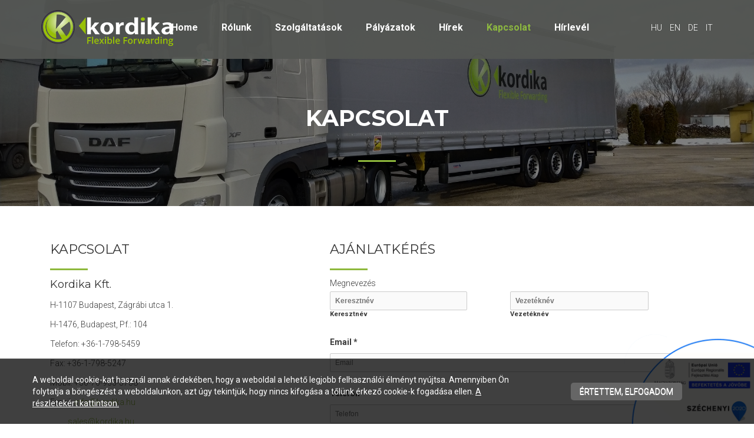

--- FILE ---
content_type: text/html; charset=UTF-8
request_url: https://kordika.hu/kapcsolat
body_size: 5599
content:
<!doctype html>
<html class="no-js" lang="hu" prefix="og: http://ogp.me/ns# fb: http://ogp.me/ns/fb#">
<head>
<meta charset="utf-8">
<meta http-equiv="X-UA-Compatible" content="IE=edge">
<meta name="viewport" content="width=device-width, initial-scale=1">
<title>Kapcsolat</title>
<meta http-equiv="Content-Type" lang="hu" content="text/html; charset=utf-8">
<meta HTTP-EQUIV="Content-Language" lang="hu" content="hu">
<meta name="description" content="Kordika Kft - a szállítmányozás szakértője. A világ 47 országába vállaljuk nemzetközi szállítmányozás, nemzetközi fuvarozás, gyűjtőfuvar bonyolítását. Keressen elérhetőségeinken!">
<meta name="keywords" content="szállítmányozás,nemzetközi szállítmányozás,nemzetközi szállítás,nemzetközi fuvarozás,gyűjtőfuvar,nemzetközi szállítmányozás,nemzetközi fuvarozás,gyűjtőfuvarozás,tengeri szállítmányozás,légi szállítmányozás,gyűjtőszállítmányozás">
<meta name="distribution" content="Global">
<meta name="rating" content="General">
<meta name="doc-type" content="web page">
<meta name="resource-type" content="document">
<meta name="robots" content="all">
<meta name="googlebot" content="all">
<meta name="viewport" content="width=device-width,initial-scale=1">
<link rel="icon" href="https://kordika.hu/favicon.ico" type="image/x-icon">
<link rel="shortcut icon" href="https://kordika.hu/favicon.ico" type="image/x-icon">
<meta name="MSSmartTagsPreventParsing" content="TRUE">
<meta property="og:locale" content="">
<meta property="og:type" content="article">
<meta property="og:title" content="Kapcsolat">
<meta property="og:description" content="Kordika Kft - a szállítmányozás szakértője. A világ 47 országába vállaljuk nemzetközi szállítmányozás, nemzetközi fuvarozás, gyűjtőfuvar bonyolítását. Keressen elérhetőségeinken!">
<meta property="og:url" content="https://kordika.hu/kapcsolat">
<meta property="og:site_name" content="kordika.hu">
<meta property="article:publisher" content="http://facebook.com">
<meta property="og:image" content="https://kordika.hu/assets/media/pages/1000/IMG20210127120646.jpg">
<meta property="og:image:width" content="1000">
<meta property="og:image:height" content="562">
<meta property="fb:admins" content="">

<link rel="alternate" type="application/rss+xml" title="kordika.hu feed" href="https://kordika.hu/rss/all_hun.xml">

<!-- Bootstrap -->
<link href="https://kordika.hu/assets/bootstrap/css/bootstrap.min.css" rel="stylesheet">
<!-- HTML5 shim and Respond.js for IE8 support of HTML5 elements and media queries -->
<!-- WARNING: Respond.js doesn't work if you view the page via file:// -->
<!--[if lt IE 9]>
<script src="https://oss.maxcdn.com/html5shiv/3.7.2/html5shiv.min.js"></script>
<script src="https://oss.maxcdn.com/respond/1.4.2/respond.min.js"></script>
<![endif]-->
<script type="text/javascript">
var serverurl = 'https://kordika.hu';
var baseurl = 'https://kordika.hu';
</script>
<link href="https://kordika.hu/assets/css/page.css?8070" rel="stylesheet" type="text/css" media="all">
<link href="https://kordika.hu/assets/js/fancybox/css/jquery.fancybox.css?v=2.1.5" rel="stylesheet" type="text/css" media="all">
<link href="https://kordika.hu/assets/js/rslider/rs-default.css" rel="stylesheet" type="text/css" media="all">
<link href="https://kordika.hu/assets/css/superfish.css" rel="stylesheet" type="text/css" media="all">
<link href="https://kordika.hu/assets/js/superslides/stylesheets/superslides.css" rel="stylesheet" type="text/css" media="all">
<link href="https://kordika.hu/assets/js/socialshare/css/social-share-kit.css" rel="stylesheet" type="text/css" media="all">
<link href="https://kordika.hu/assets/css/style.css?9845" rel="stylesheet" type="text/css" media="all">
<link href="https://kordika.hu/assets/css/responsive.css" rel="stylesheet" type="text/css" media="all">
<link href="https://kordika.hu/assets/css/font-awesome.min.css" rel="stylesheet" type="text/css" media="all">
<link rel="stylesheet" href="https://kordika.hu/assets/js/jquery/themes/base/jquery-uir.css" />


</head>
<body class="body subpage normal bpoints headerphoto">

<div id="fb-root"></div>
<div id="seged"></div>
 <div id="page-wrap" class="pwrapper">
<header class="header">
 <div class="header-container">
  <div id="header">
      <div class="container-fluid">
          <div class="row">
              <div class="col-sm-12">
               <div id="logo" class="magic" title=""><a href="https://kordika.hu"><img src="https://kordika.hu/assets/template/default/design/logo.png"></a></div>
               <div id="header-right">
                <div id="search" class="search"><form method="POST" name="searchform" id="searchform" action="https://kordika.hu/search"><input type="text" name="query" value="Keresés"></form></div>
                <div class="topmenu"><a href="#" onclick="logmein();return false">Belépés</a> | <a href="https://kordika.hu/regisztracio">Regisztráció</a></div>
               </div>
              <nav>
               <div class="mobilmenu"><a href="#pmenu" class="pmenu" onclick="scrollTo('#page-wrap');"><img src="https://kordika.hu/assets/template/default/design/icon-menu.png"></a></div>
               <div><ul id="nav" class="sf-menu"><li class="submenu">
          <a href="https://kordika.hu/home">Home</a></li><li class="submenu">
          <a href="https://kordika.hu/rolunk" class="dropdown-toggle" data-toggle="dropdown" role="button" aria-expanded="false">Rólunk</a><ul><li class="submenu">
              <a href="https://kordika.hu/rolunk/minositesek">Minősítések</a></li></ul></li><li class="submenu">
          <a href="https://kordika.hu/szolgaltatasok">Szolgáltatások</a></li><li class="submenu">
          <a href="https://kordika.hu/palyazatok">Pályázatok</a></li><li class="submenu">
          <a href="https://kordika.hu/hirek">Hírek</a></li><li class="submenu selected">
          <a href="https://kordika.hu/kapcsolat">Kapcsolat</a></li><li class="submenu">
          <a href="https://kordika.hu/hirlevel">Hírlevél</a></li></ul></div>
              </nav>
                  <div class="flags">
                      <span>hu</span> <a href="https://kordika.hu/en">en</a> <a href="https://kordika.hu/de">de</a> <a href="https://kordika.hu/it">it</a>
                      </div>
              </div>
          </div>
      </div>
    </div>
 </div>
</header>
<section>
 <div id="wrapper">
   <div class="grid"><div class="gallery-wide-container"><div id="iheader" class="iheader">
         <div class="headerbgs">
          <img data-image-dimensions="2000x1124" class="paralax-img" src="https://kordika.hu/assets/media/pages/2000/IMG20210127120646.jpg">
         </div>
	<div class="shadow"></div>
	<div class="title">Kapcsolat</div>
	
	</div></div>
   
        
       <div class="container-fluid mainc">
        <div id="yui_10000" class="breakpoint"><div id="yui_44323" class="row"><div id="yui_98889" class="col-sm-12 column droppable-over"><div id="yui_3e647f890c5dff40981df22306bd357d" class="sqs-block html-block   " ><div id="aloha_text_3e647f890c5dff40981df22306bd357d_" class="aloha-editable sqs-block-content"  style=""><p></p></div><div class="sqs-draghandle"></div><div id="yui_28239" class="sqs-removehandle"></div></div><div class="sqs-helper columntools"><div id="yui_7955" class="sqs-column-resizer"><div id="yui_1008" class="sqs-line"></div></div></div></div></div><div id="yui_5089" class="row"><div id="yui_50892" class="column droppable-over col-sm-5"><div id="yui_12037" class="sqs-block html-block   " ><div id="aloha_text_9326b1a5d47a31a0a5aab6fba3bd99f7_" class="aloha-editable sqs-block-content"  style=""><div><h2>Kapcsolat&nbsp;</h2><h3>Kordika Kft.</h3><p>H-1107 Budapest, Zágrábi utca 1.</p><p>H-1476, Budapest, Pf.: 104</p></div><div><p>Telefon: +36-1-798-5459</p></div><div><p>Fax: +36-1-798-5247</p></div><div><p>Mobil: +36-70-933-5758</p></div><div><p>Email: <a href="mailto: info@kordika.hu" target="_blank" class="aloha-link-text">info@kordika.hu</a></p><p>&nbsp; &nbsp; &nbsp; &nbsp; &nbsp; <a href="mailto: sales@kordika.hu" target="_blank" class="aloha-link-text">sales@kordika.hu</a></p><p>&nbsp; &nbsp; &nbsp; <a href="mailto: finance@kordika.hu" target="_blank" class="aloha-link-text">finance@kordika.hu</a></p></div></div><div class="sqs-draghandle"></div><div id="yui_77382" class="sqs-removehandle"></div></div><div class="sqs-helper columntools"><div id="yui_7955" class="sqs-column-resizer"><div id="yui_1008" class="sqs-line"></div></div></div></div><div id="yui_730" class="column col-sm-7 droppable-over"><div id="yui_6126" class="sqs-block form-block   " ><div class="sqs-block-content form-content" id="form_d459d1841f2322ecaea37502e20df560"><a name="formd459d1841f2322ecaea37502e20df560"></a>
  
  <div id="formdiv_d459d1841f2322ecaea37502e20df560" class="form-wrapper">
  <h2>AJÁNLATKÉRÉS</h2>
  <div class="form-inner-wrapper">
   <form name="cmsFormd459d1841f2322ecaea37502e20df560" method="POST" action="#formd459d1841f2322ecaea37502e20df560" autocomplete="on">
    <div class="field-list clear">
     <fieldset class="form-item fields name">
          <div class="title">
           Megnevezés
           
           
          </div>
          <legend>Megnevezés</legend>
         <div class="field first-name">
          <label class="caption">
           <input class="field-element field-control" type="text" placeholder="Keresztnév" data-title="First" maxlength="30" spellcheck="false" x-autocompletetype="given-name" name="input[d459d1841f2322ecaea37502e20df560][fname]" value="">
           Keresztnév
          </label>
          
         </div>
         <div class="field last-name">
          <label class="caption">
          <input class="field-element field-control" type="text" placeholder="Vezetéknév" data-title="Last" maxlength="30" spellcheck="false" x-autocompletetype="surname" name="input[d459d1841f2322ecaea37502e20df560][lname]" value="">
          Vezetéknév
          </label>
          
         </div>
        </fieldset><div class="form-item field email">
        <label class="title">
        Email
        
        <span class="required">*</span>
        </label>
        <input class="field-element" type="text" placeholder="Email" spellcheck="false" x-autocompletetype="email" name="input[d459d1841f2322ecaea37502e20df560][email2]" value="">
        
        </div><div class="form-item field text">
        <label class="title">
        Telefon
        
        
        </label>
        <input class="field-element text" type="text" placeholder="Telefon" name="input[d459d1841f2322ecaea37502e20df560][3]" value="">
        
        </div><div class="form-item field select">
        <div class="title">Melyik szolgáltatásunk érdekli?</div>
        
        <select name="input[d459d1841f2322ecaea37502e20df560][5]">
        <option value="közúti fuvarajánlat kérés">közúti fuvarajánlat kérés</option><option value="tengerentúli konténeres ajánlat kérés">tengerentúli konténeres ajánlat kérés</option><option value="légi fuvar ajánlatkérés">légi fuvar ajánlatkérés</option><option value="túlméretes szállítmányok">túlméretes szállítmányok</option><option value="raktározás ajánlatkérés">raktározás ajánlatkérés</option><option value="vámkezelés">vámkezelés</option><option value="szállítmánybiztosítás">szállítmánybiztosítás</option><option value="vasúti szállítmányozás">vasúti szállítmányozás</option><option value="egyéb üzenet">egyéb üzenet</option>
        </select>
        
        </div><div class="form-item field textarea">
        <label class="title">
        Üzenet
        
        <span class="required">*</span>
        </label>
        <textarea class="field-element " name="input[d459d1841f2322ecaea37502e20df560][4]"></textarea>
        
        </div>
     <div class="morebutton"><a class="btn_class" href="#" onclick="document.cmsFormd459d1841f2322ecaea37502e20df560.submit();return false">Küldés</a></div>
    </div>
    <input type="hidden" name="taskd459d1841f2322ecaea37502e20df560" value="send">
   </form>
  </div>
  
  </div></div></div><div class="sqs-helper columntools"><div id="yui_7955" class="sqs-column-resizer"><div id="yui_1008" class="sqs-line"></div></div></div><div id="yui_3478" class="sqs-block form-block   " ><div class="sqs-block-content form-content" id="form_20fc12e4019435912b7c81411cf176b2"></div></div><div class="sqs-helper columntools"><div id="yui_7955" class="sqs-column-resizer"><div id="yui_1008" class="sqs-line"></div></div></div></div></div><div id="yui_70262" class="row"><div id="yui_13666" class="col-sm-12 column"><div id="yui_0d085077d9d9ae9c68e4cac3a22c4c1d" class="sqs-block html-block   " ><div id="aloha_text_0d085077d9d9ae9c68e4cac3a22c4c1d_" class="aloha-editable sqs-block-content"  style=""><p></p></div><div class="sqs-draghandle"></div><div id="yui_98706" class="sqs-removehandle"></div></div><div class="sqs-helper columntools"><div id="yui_7955" class="sqs-column-resizer"><div id="yui_1008" class="sqs-line"></div></div></div></div></div><div id="yui_15322" class="row"><div id="yui_6144" class="col-sm-12 column"><div id="yui_5214" class="sqs-block map-block sized vsize-12   " ><div class="sqs-block-content page-map" id="map_4fd62ebd45052a5252b1ebbb7bb21c87"></div><div class="mapoverlay" style="height: 35px;"></div></div><div class="sqs-helper columntools"><div id="yui_7955" class="sqs-column-resizer"><div id="yui_1008" class="sqs-line"></div></div></div></div></div><div id="yui_48864" class="row"><div id="yui_62541" class="col-sm-12 column droppable-over"><div id="yui_e61397d93159a55ba7dc2ec61fae0994" class="sqs-block html-block   " ><div id="aloha_text_e61397d93159a55ba7dc2ec61fae0994_" class="aloha-editable sqs-block-content"  style=""><p></p></div><div class="sqs-draghandle"></div><div id="yui_54528" class="sqs-removehandle"></div></div><div class="sqs-helper columntools"><div id="yui_7955" class="sqs-column-resizer"><div id="yui_1008" class="sqs-line"></div></div></div></div></div></div>
       </div>
   
   </div>
 </div>
</section>
<div class="quote">
    <div class="row">
        <div class="col-sm-12">
            <span>Lépjen kapcsolatba velünk, kérjen ajánlatot tőlünk.</span> <a class="btn_class white" href="https://kordika.hu/kapcsolat">Contact us</a>
        </div>
    </div>
</div>
<footer class="footer">
<div id="erfa"><a href=""><img src="https://kordika.hu//assets/design/palyazat.png"></a></div>
 <div id="footer">
  <div class="container-fluid">
  
  <div class="row footer-menu">
   <div class="col-sm-4">
       <div class="coltitle">Szolgáltatások</div>
       <div>
               <div class="name-level-1"><a href="https://kordika.hu/szolgaltatasok/freight-forwarding">Nemzetközi szállítmányozás, közúti szállítmányozás</a></div>
               <div class="name-level-1"><a href="https://kordika.hu/szolgaltatasok/road-transport">Fuvarozás</a></div>
               <div class="name-level-1"><a href="https://kordika.hu/szolgaltatasok/gyujto-szallitmanyozas">Gyűjtőfuvar</a></div>
               <div class="name-level-1"><a href="https://kordika.hu/szolgaltatasok/tengeri-szallitmanyozas">Tengeri szállítmányozás</a></div>
               <div class="name-level-1"><a href="https://kordika.hu/szolgaltatasok/legi-szallitmanyozas">Légi szállítmányozás</a></div>
               <div class="name-level-1"><a href="https://kordika.hu/szolgaltatasok/logistic">Speciális szállítmányozás</a></div>
       
       </div>
   </div>
   <div class="col-sm-4">
       <div class="coltitle">Székhely</div>
       <div class="ibparent"><span class="title">H-1101. Budapest, Üllői út 114-116.</span></div>
       <div class="ibparent"><span class="title">Telefon: +36-1-798-5459</span></div>
       <div class="ibparent"><span class="title">Fax: +36-1-798-5247</span></div>
       <div class="ibparent"><span class="title">Mobil: +36-70-933-5758</span></div>
       <div class="ibparent"><span class="title">Email: info@kordika.hu</span></div>
   </div>
   <div class="col-sm-4">
       <div class="coltitle">Hírlevél</div>
       <div class="desc">Iratkozzon fel hírlevelünkre, hogy mindig elsőkézből értesüljön híreinkről, újdonságainkról</div>
                   <form id="adminForm" name="cmsForm0" method="POST" action="#form0" autocomplete="on">
                   <div class="footer-nl">
                       <a class="btn_class white" href="https://kordika.hu/hirlevel">Feliratkozás</a>
                   </div>
                   <input type="hidden" name="task0" value="send">
                   </form>
                   <div id="contactmess" class="clear"></div>
               </div>

   </div>
  </div>
     <div class="row cert">
         <div class="col-sm-12">
             <img src="https://kordika.hu/assets/template/default/design/cert-mark-en-iso9001.png">
		     <img src="https://kordika.hu/assets/template/default/design/a_logo_left_cmyk.jpeg">
		     <!-- <img src="https://kordika.hu/assets/template/default/design/opten2018.png" class="opten"> -->
             <img src="https://kordika.hu/assets/template/default/design/kordika kft_opten_2019.jpeg" class="opten">
             <img src="https://kordika.hu/assets/template/default/design/cert-mark-en-iso14001.png">
         </div>
     </div>
  <div class="row">
       <div class="col-sm-12">
           <div class="copy">
               <div class="terms"><span>© Copyright 2019 - Kordika Kft. - all rights reserved</span><a href="https://kordika.hu"></a><a href="https://kordika.hu/adatvedelmi-nyilatkozat">Adatvédelmi nyilatkozat</a><a href="https://kordika.hu/impresszum">Impresszum</a></div>
               <div class="flogo"><a href="http://www.paprikasoft.com" target="_blank" title="Powered by PaprikaSoft CMS"><img src="https://kordika.hu/assets/template/default/design/pprk.png"></a></div>
           </div>
       </div>
  </div>
 </div>
 <div id="back-top"><a>Ugrás az oldal tetejére</a></div>
 <div id="foot"></div>
</footer>
</div>
<div id="pmenu" class="modalle">
    <div class="sidepanel">
        <div class="margin">
            <ul  class=""><li class="submenu">
          <a href="https://kordika.hu/home">Home</a></li><li class="submenu">
          <a href="https://kordika.hu/rolunk" class="dropdown-toggle" data-toggle="dropdown" role="button" aria-expanded="false">Rólunk</a><ul><li class="submenu">
              <a href="https://kordika.hu/rolunk/minositesek">Minősítések</a></li></ul></li><li class="submenu">
          <a href="https://kordika.hu/szolgaltatasok">Szolgáltatások</a></li><li class="submenu">
          <a href="https://kordika.hu/palyazatok">Pályázatok</a></li><li class="submenu">
          <a href="https://kordika.hu/hirek">Hírek</a></li><li class="submenu selected">
          <a href="https://kordika.hu/kapcsolat">Kapcsolat</a></li><li class="submenu">
          <a href="https://kordika.hu/hirlevel">Hírlevél</a></li></ul>
        </div>
    </div>
</div>
<script type="text/javascript" src="https://ajax.googleapis.com/ajax/libs/jquery/1.11.1/jquery.min.js"></script>
<script src="https://kordika.hu/assets/bootstrap/js/bootstrap.min.js"></script>
<script src="https://kordika.hu/assets/js/jquery-ui.js"></script><script src="https://kordika.hu/assets/js/initlang_hun.js" type="text/javascript"></script>
<script src="https://kordika.hu/assets/js/superfish/hoverIntent.js" type="text/javascript"></script>
<script src="https://kordika.hu/assets/js/superfish/superfish.js" type="text/javascript"></script>
<script src="https://kordika.hu/assets/js/jquery.tooltipster.min.js" type="text/javascript"></script>
<script src="https://kordika.hu/assets/js/waypoints.min.js" type="text/javascript"></script>
<script src="https://kordika.hu/assets/js/superslides/jquery.superslides.min.js" type="text/javascript"></script>
<script src="https://kordika.hu/assets/js/fancybox/jquery.fancybox.pack.js?v=2.1.5" type="text/javascript"></script>
<script src="https://kordika.hu/assets/js/fancybox/helpers/jquery.fancybox-media.js" type="text/javascript"></script>
<script src="https://kordika.hu/assets/js/rslider/jquery.rslider.min.js" type="text/javascript"></script>
<script src="https://kordika.hu/assets/js/rs-plugin/js/jquery.themepunch.tools.min.js" type="text/javascript"></script>
<script src="https://kordika.hu/assets/js/rs-plugin/js/jquery.themepunch.revolution.min.js" type="text/javascript"></script>
<script src="https://kordika.hu/assets/js/jquery.themepunch.essential.min.js" type="text/javascript"></script>
<script src="https://kordika.hu/assets/js/socialshare/js/social-share-kit.js" type="text/javascript"></script>
<script src="https://kordika.hu/assets/js/jquery.carouFredSel-5.6.4-packed.js" type="text/javascript"></script>
<script src="https://kordika.hu/assets/js/jquery.easypiechart.min.js" type="text/javascript"></script>
<script src="https://kordika.hu/assets/js/umain.js" type="text/javascript"></script>
<script src="https://kordika.hu/assets/js/visitor.js" type="text/javascript"></script>
 
            <script src="https://maps.googleapis.com/maps/api/js?sensor=false&amp;libraries=places&amp;hl=hun&amp;key=AIzaSyAhzwzPWfPf5UjOXfTUhFceH05_pkeiVdQ" type="text/javascript"></script>
            <script src="https://www.google.com/uds/api?file=uds.js&amp;v=1.0" type="text/javascript"></script><script src="https://kordika.hu/assets/js/jquery.timeago.js"></script><link href='https://fonts.googleapis.com/css?family=Roboto:400,300&subset=latin,latin-ext' rel='stylesheet' type='text/css'>
<link href='https://fonts.googleapis.com/css?family=Merriweather:400,700,300,900&subset=latin,latin-ext' rel='stylesheet' type='text/css'>
<link href='https://fonts.googleapis.com/css?family=Montserrat:400,700' rel='stylesheet' type='text/css'>

<script>
  (function(i,s,o,g,r,a,m){i['GoogleAnalyticsObject']=r;i[r]=i[r]||function(){
  (i[r].q=i[r].q||[]).push(arguments)},i[r].l=1*new Date();a=s.createElement(o),
  m=s.getElementsByTagName(o)[0];a.async=1;a.src=g;m.parentNode.insertBefore(a,m)
  })(window,document,'script','//www.google-analytics.com/analytics.js','ga');

  ga('create', 'UA-68396090-11', 'auto');
  ga('send', 'pageview');

</script>




             <div class="cookie-notice">
              <div class="cookie-inner">
                 <p>A weboldal cookie-kat használ annak érdekében, hogy a weboldal a lehető legjobb felhasználói élményt nyújtsa. Amennyiben Ön folytatja a böngészést a weboldalunkon, azt úgy tekintjük, hogy nincs kifogása a tőlünk érkező cookie-k fogadása ellen.
                  <a href="https://kordika.hu/adatvedelmi-nyilatkozat">A részletekért kattintson.</a>
                 </p>
                 <div>
                  <a class="close">
                     <span>Értettem, elfogadom</span>
                  </a>
                 </div>
              </div>
             </div><script src="https://kordika.hu/assets/js/jquery.pageslide.min.js" type="text/javascript"></script><script src="https://kordika.hu/assets/js/inline/scripts_632_.js?6585"></script>
</body>
</html>


--- FILE ---
content_type: text/css
request_url: https://kordika.hu/assets/css/page.css?8070
body_size: 54833
content:
.grid .sqs-row [class*=sqs-col-] .sqs-block {
    padding-bottom: 10px;
}
.grid .sqs-row .sqs-block:last-child {
    padding-bottom: 0;
}
.grid .sqs-row + .sqs-row,
.grid .sqs-row + .sqs-block {
    padding-top: 10px;
}
.grid .sqs-row [class*=sqs-col-] .sqs-block {
    padding-top: 10px;
    padding-bottom: 10px;
}

.grid .html-block.sqs-block img[align=left] {
    margin-right: 34px;
}
.grid .html-block.sqs-block img[align=right] {
    margin-left: 34px;
}
.grid .html-block.sqs-block img[align=top] {
    vertical-align: top;
}
.grid .html-block.sqs-block img[align=middle] {
    vertical-align: middle;
}
.grid .html-block.sqs-block img[align=bottom] {
    vertical-align: bottom;
}

.grid .html-block.sqs-block .full-image-float-left,
.grid .html-block.sqs-block .thumbnail-image-float-left {
    float: left;
    margin-right: 34px;
}
.grid .html-block.sqs-block .full-image-float-right,
.grid .html-block.sqs-block .thumbnail-image-float-right {
    float: right;
    margin-left: 34px;
}
.grid .html-block.sqs-block .full-image-block {
    display: block;
    margin-bottom: 34px;
}
.grid .html-block.sqs-block .thumbnail-caption {
    display: block;
}
/* Wordpress */
.grid .html-block.sqs-block .entry-content img {
    margin: 0 0 34px 0;
}
.grid .html-block.sqs-block .alignleft,
.grid .html-block.sqs-block img.alignleft {
    margin-right: 34px;
    display: inline;
    float: left;
}
.grid .html-block.sqs-block .alignright,
.grid .html-block.sqs-block img.alignright {
    margin-left: 34px;
    display: inline;
    float: right;
}
.grid .html-block.sqs-block .aligncenter,
.grid .html-block.sqs-block img.aligncenter {
    margin-right: auto;
    margin-left: auto;
    display: block;
    clear: both;
}
.grid .html-block.sqs-block blockquote.left {
    margin-right: 34px;
    text-align: right;
    margin-left: 0;
    width: 33%;
    float: left;
}
.grid .html-block.sqs-block blockquote.right {
    margin-left: 34px;
    text-align: left;
    margin-right: 0;
    width: 33%;
    float: right;
}
.sqs-block {
    position: relative;
    clear: both;
    z-index: 1;
}
.sqs-block.html-block,
.sqs-block.quote-block,
.sqs-block.markdown-block {
    clear: none;
}
.sqs-block.html-block .sqs-block-content > :first-child,
.sqs-block.quote-block .sqs-block-content > :first-child,
.sqs-block.markdown-block .sqs-block-content > :first-child {
    margin-top: 0;
}
.sqs-block.html-block .sqs-block-content > :last-child,
.sqs-block.quote-block .sqs-block-content > :last-child,
.sqs-block.markdown-block .sqs-block-content > :last-child {
    margin-bottom: 0;
}
.sqs-block.html-block img,
.sqs-block.quote-block img,
.sqs-block.markdown-block img {
    max-width: 100%;
    height: auto;
}
.sqs-block.html-block,
.sqs-block.quote-block {
    word-wrap: break-word;
}
.sqs-block.float,
.sqs-block.sqs-float {
    clear: none;
    z-index: 50;
}
.sqs-block.float-left,
.sqs-block.sqs-float-left {
    float: left; z-index:1;
    margin-right: 17px;
}
.sqs-block.float-right,
.sqs-block.sqs-float-right {
    float: right; z-index:1;
    margin-left: 17px;
}
.sqs-block.sized .image-block-wrapper,
.sqs-block.sized .sqs-block-content {
    overflow: hidden;
}
.sqs-block.image-block.sized .image-block-wrapper {
    padding-bottom: inherit !important;
}
.sqs-block.image-block.sized .image-block-wrapper img {
    text-align: inherit;
    max-width: none;
}
.sqs-block.image-block .image-block-lightbox {
    cursor: pointer;
    display: block;
}
.sqs-block.image-block .lightbox img {
    cursor: pointer;
}
.sqs-block.image-block .image-caption-wrapper h1 {
    margin: 0;
    padding: 0;
    font-size: 13px;
    line-height: 18px;
    font-weight: bold;
}
/*.sqs-block.image-block .image-caption-wrapper p {
  margin: 0;
  font-size: 12px;
  line-height: 18px;
}*/

.sqs-block.image-block .image-block-outer-wrapper.layout-caption-below .image-caption-wrapper {
    margin-top: 5px;
}
.sqs-block.image-block .image-block-outer-wrapper.layout-caption-overlay .intrinsic,
.sqs-block.image-block .image-block-outer-wrapper.layout-caption-overlay-hover .intrinsic {
    position: relative;
}
.sqs-block.image-block .image-block-outer-wrapper.layout-caption-overlay .intrinsic .image-caption-wrapper,
.sqs-block.image-block .image-block-outer-wrapper.layout-caption-overlay-hover .intrinsic .image-caption-wrapper {
    position: absolute;
    overflow: hidden;
    top: auto;
    bottom: 0;
    left: 0;
    right: 0;
    padding: 18px;
    background: black;
    background: rgba(0, 0, 0, 0.7);
}
.sqs-block.image-block .image-block-outer-wrapper.layout-caption-overlay .intrinsic .image-caption-wrapper h1,
.sqs-block.image-block .image-block-outer-wrapper.layout-caption-overlay-hover .intrinsic .image-caption-wrapper h1,
.sqs-block.image-block .image-block-outer-wrapper.layout-caption-overlay .intrinsic .image-caption-wrapper strong,
.sqs-block.image-block .image-block-outer-wrapper.layout-caption-overlay-hover .intrinsic .image-caption-wrapper strong {
    color: #eee;
}
.sqs-block.image-block .image-block-outer-wrapper.layout-caption-overlay .intrinsic .image-caption-wrapper p,
.sqs-block.image-block .image-block-outer-wrapper.layout-caption-overlay-hover .intrinsic .image-caption-wrapper p {
    color: #bbb;
}
.sqs-block.image-block .image-block-outer-wrapper.layout-caption-overlay-hover:hover .image-caption-wrapper {
    filter: alpha(opacity=100);
    -khtml-opacity: 1;
    -moz-opacity: 1;
    opacity: 1;
}
.sqs-block.image-block .image-block-outer-wrapper.layout-caption-overlay-hover .image-caption-wrapper {
    filter: alpha(opacity=0);
    -khtml-opacity: 0;
    -moz-opacity: 0;
    opacity: 0;
    -webkit-transition: opacity 0.1s ease-out;
    -moz-transition: opacity 0.1s ease-out;
    -o-transition: opacity 0.1s ease-out;
    transition: opacity 0.1s ease-out;
}
.sqs-block.image-block .image-block-outer-wrapper.layout-caption-overlay-hover:hover .image-caption {
    margin-bottom: 0;
}
.sqs-block.image-block .image-block-outer-wrapper.layout-caption-overlay-hover .image-caption {
    -webkit-transition: margin-bottom 0.1s ease-out;
    -moz-transition: margin-bottom 0.1s ease-out;
    -o-transition: margin-bottom 0.1s ease-out;
    transition: margin-bottom 0.1s ease-out;
    margin-bottom: -5px;
}
.sqs-block.image-block .image-block-outer-wrapper.layout-image-left {
    zoom: 1;
}
.sqs-block.image-block .image-block-outer-wrapper.layout-image-left:after {
    display: block;
    visibility: hidden;
    font-size: 0;
    height: 0;
    clear: both;
    content: ".";
}
.sqs-block.image-block .image-block-outer-wrapper.layout-image-left .image-block-wrapper {
    float: left;
}
.sqs-block.image-block .image-block-outer-wrapper.layout-image-left .image-caption-wrapper {
    float: left;
}
.sqs-block.image-block .image-block-outer-wrapper.layout-image-left .image-caption {
    padding-left: 15px;
}
.sqs-block.image-block .image-block-outer-wrapper.layout-image-left .image-caption h1 {
    font-size: 18px;
    line-height: 24px;
}
.sqs-block.image-block .image-block-outer-wrapper.layout-image-right {
    zoom: 1;
}
.sqs-block.image-block .image-block-outer-wrapper.layout-image-right:after {
    display: block;
    visibility: hidden;
    font-size: 0;
    height: 0;
    clear: both;
    content: ".";
}
.sqs-block.image-block .image-block-outer-wrapper.layout-image-right .image-block-wrapper {
    float: right;
}
.sqs-block.image-block .image-block-outer-wrapper.layout-image-right .image-caption-wrapper {
    float: right;
    text-align: right;
}
.sqs-block.image-block .image-block-outer-wrapper.layout-image-right .image-caption {
    padding-right: 15px;
}
.sqs-block.image-block .image-block-outer-wrapper.layout-image-right .image-caption h1 {
    font-size: 18px;
    line-height: 24px;
}

.sqs-block.image-block .image-block-wrapper {
    line-height: 0;
    text-align: center;
    position: relative;margin:0px auto;width:auto;
}
.sqs-block.image-block .image-block-wrapper img {
    max-width: 100%;
}
.sqs-block.image-block .image-block-wrapper img.block-stretch {
    width: 100%;
}
.sqs-block.image-block .image-block-wrapper.float-right .image-block-wrapper {
    text-align: right;
}
.sqs-block.image-block .intrinsic {
    margin: auto;
}
.sqs-block.image-block .intrinsic .image-block-wrapper img {
    position: absolute;
    top: 0;
    left: 0;
    width: 100%;
}
.sqs-block.code-block .source-code {
    white-space: pre;
    overflow-x: auto;
}
.sqs-block.code-block img {
    max-width: 100%;
}
/*.sqs-block.calendar-block {
  font-size: 11px;
  text-decoration: none;
  z-index: 10;
}
.sqs-block.calendar-block .sqs-block-content {
  max-width: 240px;
  margin: 0 0 0 -8px;
}
.sqs-block.calendar-block .yui3-calendar-pane {
  min-width: 200px;
  position: relative;
}
.sqs-block.calendar-block .yui3-u {
  vertical-align: middle;
}
.sqs-block.calendar-block .yui3-calendar-grid {
  min-height: 150px;
}
.sqs-block.calendar-block .yui3-calendar-header {
  margin-bottom: 15px;
  text-align: center;
}
.sqs-block.calendar-block .yui3-calendar-header .yui3-calendar-header-label {
  width: 120px;
  padding-top: 2px;
  font-size: 12px;
  font-weight: bold;
}
.sqs-block.calendar-block .yui3-calendar-header .yui3-calendarnav-nextmonth span,
.sqs-block.calendar-block .yui3-calendar-header .yui3-calendarnav-prevmonth span {
  padding: 4px 8px;
}
.sqs-block.calendar-block .yui3-calendar-weekday {
  font-size: 11px;
  text-transform: uppercase;
  text-align: center;
}
.sqs-block.calendar-block .yui3-calendar-day {
  padding: 5px 0;
  text-align: center;
}
.sqs-block.calendar-block .yui3-calendar-day:hover {
  background: #eee;
  color: #333;
  z-index: 100;
}
.sqs-block.calendar-block .yui3-calendar-day.date-has-event {
  color: #333;
  font-weight: bold;
}
.sqs-block.calendar-block .yui3-calendar-day .date-has-event-marker {
  display: block;
  height: 2px;
  width: 18px;
  background: #333;
  margin: 0px auto;
}
.sqs-block.calendar-block .yui3-calendar-day:hover .date-has-event-marker {
  background: transparent;
}
.sqs-block.calendar-block .yui3-calendar-day .event-menu {
  position: absolute;
  width: 70%;
  max-width: 200px;
  background: #eee;
  margin: 3px -10px 0 0;
  padding: 20px 20px 0 20px;
  font-weight: normal;
  line-height: 18px;
  text-align: left;
  z-index: 10;
}
.sqs-block.calendar-block .yui3-calendar-day .event-menu .event-time-group {
  margin-bottom: 20px;
}
.sqs-block.calendar-block .yui3-calendar-day .event-menu .event-time-group .event-time {
  margin-bottom: 10px;
  padding-bottom: 5px;
  border-bottom: 1px solid #ddd;
  color: #777;
  font-size: 11px;
  font-weight: bold;
  text-transform: uppercase;
}*/
.sqs-block.vsize-1 .sqs-block-content {
    height: 34px;
}
.sqs-block.vsize-2 .sqs-block-content {
    height: 68px;
}
.sqs-block.vsize-3 .sqs-block-content {
    height: 102px;
}
.sqs-block.vsize-4 .sqs-block-content {
    height: 136px;
}
.sqs-block.vsize-5 .sqs-block-content {
    height: 170px;
}
.sqs-block.vsize-6 .sqs-block-content {
    height: 204px;
}
.sqs-block.vsize-7 .sqs-block-content {
    height: 238px;
}
.sqs-block.vsize-8 .sqs-block-content {
    height: 272px;
}
.sqs-block.vsize-9 .sqs-block-content {
    height: 306px;
}
.sqs-block.vsize-10 .sqs-block-content {
    height: 340px;
}
.sqs-block.vsize-11 .sqs-block-content {
    height: 374px;
}
.sqs-block.vsize-12 .sqs-block-content {
    height: 408px;
}
.sqs-block.vsize-13 .sqs-block-content {
    height: 442px;
}
.sqs-block.vsize-14 .sqs-block-content {
    height: 476px;
}
.sqs-block.vsize-15 .sqs-block-content {
    height: 510px;
}
.sqs-block.vsize-16 .sqs-block-content {
    height: 544px;
}
.sqs-block.vsize-17 .sqs-block-content {
    height: 578px;
}
.sqs-block.vsize-18 .sqs-block-content {
    height: 612px;
}
.sqs-block.vsize-19 .sqs-block-content {
    height: 646px;
}
.sqs-block.vsize-20 .sqs-block-content {
    height: 680px;
}
.sqs-block.vsize-21 .sqs-block-content {
    height: 714px;
}
.sqs-block.vsize-22 .sqs-block-content {
    height: 748px;
}
.sqs-block.vsize-23 .sqs-block-content {
    height: 782px;
}
.sqs-block.vsize-24 .sqs-block-content {
    height: 816px;
}
.sqs-block.vsize-25 .sqs-block-content {
    height: 850px;
}
.sqs-block.vsize-26 .sqs-block-content {
    height: 884px;
}
.sqs-block.vsize-27 .sqs-block-content {
    height: 918px;
}
.sqs-block.vsize-28 .sqs-block-content {
    height: 952px;
}
.sqs-block.vsize-29 .sqs-block-content {
    height: 986px;
}
.sqs-block.vsize-30 .sqs-block-content {
    height: 1020px;
}
.sqs-block.image-block .sqs-block-content {
    height: auto;
}
.sqs-block.vsize-1.image-block .image-block-wrapper {
    height: 34px;
}
.sqs-block.vsize-2.image-block .image-block-wrapper {
    height: 68px;
}
.sqs-block.vsize-3.image-block .image-block-wrapper {
    height: 102px;
}
.sqs-block.vsize-4.image-block .image-block-wrapper {
    height: 136px;
}
.sqs-block.vsize-5.image-block .image-block-wrapper {
    height: 170px;
}
.sqs-block.vsize-6.image-block .image-block-wrapper {
    height: 204px;
}
.sqs-block.vsize-7.image-block .image-block-wrapper {
    height: 238px;
}
.sqs-block.vsize-8.image-block .image-block-wrapper {
    height: 272px;
}
.sqs-block.vsize-9.image-block .image-block-wrapper {
    height: 306px;
}
.sqs-block.vsize-10.image-block .image-block-wrapper {
    height: 340px;
}
.sqs-block.vsize-11.image-block .image-block-wrapper {
    height: 374px;
}
.sqs-block.vsize-12.image-block .image-block-wrapper {
    height: 408px;
}
.sqs-block.vsize-13.image-block .image-block-wrapper {
    height: 442px;
}
.sqs-block.vsize-14.image-block .image-block-wrapper {
    height: 476px;
}
.sqs-block.vsize-15.image-block .image-block-wrapper {
    height: 510px;
}
.sqs-block.vsize-16.image-block .image-block-wrapper {
    height: 544px;
}
.sqs-block.vsize-17.image-block .image-block-wrapper {
    height: 578px;
}
.sqs-block.vsize-18.image-block .image-block-wrapper {
    height: 612px;
}
.sqs-block.vsize-19.image-block .image-block-wrapper {
    height: 646px;
}
.sqs-block.vsize-20.image-block .image-block-wrapper {
    height: 680px;
}
.sqs-block.vsize-21.image-block .image-block-wrapper {
    height: 714px;
}
.sqs-block.vsize-22.image-block .image-block-wrapper {
    height: 748px;
}
.sqs-block.vsize-23.image-block .image-block-wrapper {
    height: 782px;
}
.sqs-block.vsize-24.image-block .image-block-wrapper {
    height: 816px;
}
.sqs-block.vsize-25.image-block .image-block-wrapper {
    height: 850px;
}
.sqs-block.vsize-26.image-block .image-block-wrapper {
    height: 884px;
}
.sqs-block.vsize-27.image-block .image-block-wrapper {
    height: 918px;
}
.sqs-block.vsize-28.image-block .image-block-wrapper {
    height: 952px;
}
.sqs-block.vsize-29.image-block .image-block-wrapper {
    height: 986px;
}
.sqs-block.vsize-30.image-block .image-block-wrapper {
    height: 1020px;
}
.text-align-center {
    text-align: center;
}
.text-align-right {
    text-align: right;
}
.columns-1 [class*=sqs-col-] {
    width: 100% !important;
}
/* ---------- layout-edit.less ---------- */
/* z-indexes:
  .sqs-insertion-marker      9999
  .sqs-column-resizer         999
  .sqs-handle                 109
  .sqs-toolbar                105
  .sqs-draghandle             101
  .sqs-marker-helper           30
  .sqs-split-control           25
  .sqs-overlay                  9
*/
[class*=sqs-col-] {
    position: relative;
}

h1 {font-weight: 300; font-size:38px;font-family: 'Source Sans Pro', sans-serif;padding-bottom:30px;line-height: 44px;}
h2 {font-weight: 300; font-size:24px;font-family: 'Source Sans Pro', sans-serif;padding-bottom:14px;line-height: normal;}
h3 {font-weight: 300; font-size:20px;font-family: 'Source Sans Pro', sans-serif;padding-bottom:14px;line-height: normal;}

em, i {font-style: italic;}
.aloha-editable {/*padding:10px 20px 10px 20px;margin-bottom:10px;line-height:normal*/} 
.aloha-image {/*padding:10px 20px 10px 20px;border:0px solid #fff*/}
.aloha-gallery {}
.img-block {text-align: center;}

.video-content {min-height:100px}

.pagecontent{}
/*.pagecontent ul {margin:20px 0px 20px 0px}
.pagecontent ul li {list-style-type: circle; padding:0px 0px 0px 10px;margin-left:30px;margin-bottom:6px}
*/

#previewbar {position: fixed;bottom:0px;right:0px;background: rgba(0,0,0,0.9);color:#fff;min-width:200px;min-height:40px;border-radius: 30px 30px 30px 30px}
#previewbar .avatar {
    background-position: center center;
    background-image: url(../design/images/default-avatar.png);
    background-repeat: no-repeat;
    background-size: cover;
    border-radius: 30px 30px 30px 30px;
    cursor: pointer;
    display: inline-block;
    height: 50px;
    margin: 1px;
    width: 50px;
    position: relative;
    float:left;
}

#previewbar .username {float:left;padding:10px 10px 0px 10px;text-align:left}
#previewbar .username .name {font-size:14px;margin-bottom:4px;}
#previewbar .username .logout a {font-size:11px}
#previewbar .icons {float:left;padding: 18px 18px 0px 10px}

.form-wrapper {
  max-width: 600px;
}
.form-wrapper .field-list {
  line-height: normal;
}
.form-wrapper .field-list fieldset,
.form-wrapper .field-list legend {
  margin: 0;
  padding: 0;
  border: 0;
}
.form-wrapper .field-list legend {
  display: none;
}
.form-wrapper .field-list textarea {
  min-height: 100px;
  resize: vertical;
}
.form-wrapper .field-list textarea.medium {
  min-height: 200px;
}
.form-wrapper .field-list textarea.large {
  min-height: 300px;
}
.form-wrapper .field-list .section {
  margin: 2em 0;
  padding-bottom: 0.3em;
  border-bottom: 1px solid #999;
  font-size: 0.9em;
  text-transform: uppercase;
}
.form-wrapper .field-list .title {
  display: block;
}
.form-wrapper .field-list .description {
  padding: 0.5em 0 0.5em;
  font-size: 0.8em;
  -ms-filter: "progid:DXImageTransform.Microsoft.Alpha(Opacity=70)";
  filter: alpha(opacity=70);
  -moz-opacity: 0.7;
  -khtml-opacity: 0.7;
  opacity: 0.7;
}
.form-wrapper .field-list .field {
  position: relative;
  margin: 0 0 2em;
}
.form-wrapper .field-list .field .caption {
  font-size: 0.8em;
}
.form-wrapper .field-list .field .caption .field-element {
  font-size: 12px;
}
.form-wrapper .field-list .field .field-element {
  width: 100%;
  padding: 8px;
  margin: 0.5em 0 0;
  border: 1px solid #ccc;
  background: #fafafa;
  font-family: sans-serif;
  font-size: 12px;
  line-height: normal;
  -webkit-box-sizing: border-box;
  -moz-box-sizing: border-box;
  -ms-box-sizing: border-box;
  box-sizing: border-box;
  -moz-border-radius: 2px;
  border-radius: 2px;
}
.form-wrapper .field-list .field .field-element:focus {
  background: #fff;
  transition: background 0.1s ease-in;
  -moz-transition: background 0.1s ease-in;
  -webkit-transition: background 0.1s ease-in;
  outline: none;
}
.form-wrapper .field-list .field select {
  margin: 0.5em 0 0;
}
.form-wrapper .field-list .field .prefix {
  position: absolute;
  bottom: 9px;
  left: 8px;
  color: #aaa;
  font-family: sans-serif;
  font-size: 12px;
  line-height: normal;
}
.form-wrapper .field-list .field.twitter .field-element {
  padding-left: 22px;
}
.form-wrapper .field-list .field.currency.hassymbol .field-element {
  padding-left: 20px;
}
.form-wrapper .field-list .field.website .field-element {
  padding-left: 40px;
}
.form-wrapper .field-list .field.checkbox label,
.form-wrapper .field-list .field.radio label {
  cursor: pointer;
}
.form-wrapper .field-list .field.checkbox input,
.form-wrapper .field-list .field.radio input {
  margin-right: 5px;
}
.form-wrapper .field-list .field .option {
  margin: 0.3em 0;
  font-size: 0.9em;
}
.form-wrapper .field-list .field.likert .item {
  overflow: hidden;
  margin: 1.6em 0 1.6em 0;
}
.form-wrapper .field-list .field.likert .question {
  margin: 0 0 0.5em 0;
  font-size: 0.9em;
}
.form-wrapper .field-list .field.likert .option {
  width: 20%;
  float: left;
  text-align: left;
  border-top: 1px solid #ddd;
}
.form-wrapper .field-list .field.likert .option label {
  margin: 0;
  padding: 0 0 0 1px;
  font-size: 0.9em;
  display: block;
  cursor: pointer;
}
.form-wrapper .field-list .field.likert .option input {
  margin: 10px 0;
  display: block;
}
.form-wrapper .field-list .field.likert .option:last-of-type {
  border-right: none;
}
.form-wrapper .field-list .fields {
  margin: 0 0 0 -2%;
}
.form-wrapper .field-list .fields .title,
.form-wrapper .field-list .fields .description,
.form-wrapper .field-list .fields .field,
.form-wrapper .field-list .fields .field-error {
  margin-left: 2%;
}
.form-wrapper .field-list .fields .field {
  float: left;
}
.form-wrapper .field-list .fields .field.two-digits {
  width: 3.5em;
}
.form-wrapper .field-list .fields .field.three-digits {
  width: 4.2em;
}
.form-wrapper .field-list .fields .field.four-digits {
  width: 4.8em;
}
.form-wrapper .field-list .fields .field.ampm {
  width: 4.5em;
}
.form-wrapper .field-list .fields.name .field {
  width: 48%;
}
.form-wrapper .field-list .fields.address .field.address1,
.form-wrapper .field-list .fields.address .field.address2 {
  width: 98%;
}
.form-wrapper .field-list .fields.address .field.city {
  width: 70%;
}
.form-wrapper .field-list .fields.address .field.state-province {
  width: 26%;
}
.form-wrapper .field-list .fields.address .field.zip {
  width: 36%;
}
.form-wrapper .field-list .fields.address .field.country {
  width: 98%;
}
.form-wrapper .field-list .fields.payment .field.card-expiry-month {
  width: 40%;
}
.form-wrapper .field-list .fields.payment .field.card-expiry-year {
  width: 40%;
}
.form-wrapper .field-list .form-item.error,
.form-wrapper .field-list .form-item.error .caption,
.form-wrapper .field-list .form-item.error .title,
.form-wrapper .field-list .form-item.error .description {
  color: #a00;
}
.form-wrapper .field-list .form-item.error input,
.form-wrapper .field-list .form-item.error textarea {
  border: 1px solid #A00;
}
.form-wrapper input[type=submit] {
  display: block;
  background-color: #272727;
  border: none;
  color: #FFF;
  cursor: pointer;
  font: 12px/1em 'Helvetica Neue', helvetica, arial, sans-serif;
  font-weight: normal;
  padding: 14px 18px;
  text-align: center;
  -webkit-appearance: none;
}
.form-wrapper .form-submission-text {
  margin-top: 12px;
}
.form-wrapper .field-error {
  color: #fff;
  background: #aa0000 url(../design/images/icon_close_7_light.png) no-repeat 9px 11px;
  padding: 5px 8px 5px 24px;
  font-size: 11px;
  -moz-border-radius: 2px;
  border-radius: 2px;
  margin-top: 12px;
  line-height: 19px;
}
.form-wrapper .field .field-error {
  margin-bottom: 0.5em;
}
.form-wrapper .submitting .field-list {
  opacity: .7;
}
.form-wrapper .hidden,
.form-wrapper.hidden {
  display: none;
}

.form-wrapper .field-list .field  input[type=checkbox].field-element {width:auto;text-align: left;}


/* ---------- layout-display.less ---------- */
/* ---------- grid.less ---------- */
/*.sqs-row {
  width: auto !important;
  *zoom: 1;
}
.sqs-row:before,
.sqs-row:after {
  content: "";
  display: table;
}
.sqs-row:after {
  clear: both;
}
[class*=sqs-col] {
  float: left;
}
[class*=sqs-col] .sqs-block {
  padding-left: 17px;
  padding-right: 17px;
}
[class*=sqs-col]:last-child {
  padding-right: 0;
}
.sqs-col-12 {
  width: 100%;
}
.sqs-col-12 .sqs-col-12 {
  width: 100%;
}
.sqs-col-12 .sqs-col-11 {
  width: 91.6667%;
}
.sqs-col-12 .sqs-col-10 {
  width: 83.3333%;
}
.sqs-col-12 .sqs-col-9 {
  width: 75%;
}
.sqs-col-12 .sqs-col-8 {
  width: 66.6667%;
}
.sqs-col-12 .sqs-col-7 {
  width: 58.3333%;
}
.sqs-col-12 .sqs-col-6 {
  width: 50%;
}
.sqs-col-12 .sqs-col-5 {
  width: 41.6667%;
}
.sqs-col-12 .sqs-col-4 {
  width: 33.3333%;
}
.sqs-col-12 .sqs-col-3 {
  width: 25%;
}
.sqs-col-12 .sqs-col-2 {
  width: 16.6667%;
}
.sqs-col-12 .sqs-col-1 {
  width: 8.3333%;
}
.sqs-col-11 {
  width: 91.6667%;
}
.sqs-col-11 .sqs-col-10 {
  width: 90.9091%;
}
.sqs-col-11 .sqs-col-9 {
  width: 81.8182%;
}
.sqs-col-11 .sqs-col-8 {
  width: 72.7273%;
}
.sqs-col-11 .sqs-col-7 {
  width: 63.6364%;
}
.sqs-col-11 .sqs-col-6 {
  width: 54.5455%;
}
.sqs-col-11 .sqs-col-5 {
  width: 45.4545%;
}
.sqs-col-11 .sqs-col-4 {
  width: 36.3636%;
}
.sqs-col-11 .sqs-col-3 {
  width: 27.2727%;
}
.sqs-col-11 .sqs-col-2 {
  width: 18.1818%;
}
.sqs-col-11 .sqs-col-1 {
  width: 9.0909%;
}
.sqs-col-10 {
  width: 83.3333%;
}
.sqs-col-10 .sqs-col-10 {
  width: 100%;
}
.sqs-col-10 .sqs-col-9 {
  width: 90%;
}
.sqs-col-10 .sqs-col-8 {
  width: 80%;
}
.sqs-col-10 .sqs-col-7 {
  width: 70%;
}
.sqs-col-10 .sqs-col-6 {
  width: 60%;
}
.sqs-col-10 .sqs-col-5 {
  width: 50%;
}
.sqs-col-10 .sqs-col-4 {
  width: 40%;
}
.sqs-col-10 .sqs-col-3 {
  width: 30%;
}
.sqs-col-10 .sqs-col-2 {
  width: 20%;
}
.sqs-col-10 .sqs-col-1 {
  width: 10%;
}
.sqs-col-9 {
  width: 75%;
}
.sqs-col-9 .sqs-col-9 {
  width: 100%;
}
.sqs-col-9 .sqs-col-8 {
  width: 88.8889%;
}
.sqs-col-9 .sqs-col-7 {
  width: 77.7778%;
}
.sqs-col-9 .sqs-col-6 {
  width: 66.6667%;
}
.sqs-col-9 .sqs-col-5 {
  width: 55.5556%;
}
.sqs-col-9 .sqs-col-4 {
  width: 44.4444%;
}
.sqs-col-9 .sqs-col-3 {
  width: 33.3333%;
}
.sqs-col-9 .sqs-col-2 {
  width: 22.2222%;
}
.sqs-col-9 .sqs-col-1 {
  width: 11.1111%;
}
.sqs-col-8 {
  width: 66.6667%;
}
.sqs-col-8 .sqs-col-8 {
  width: 100%;
}
.sqs-col-8 .sqs-col-7 {
  width: 87.5%;
}
.sqs-col-8 .sqs-col-6 {
  width: 75%;
}
.sqs-col-8 .sqs-col-5 {
  width: 62.5%;
}
.sqs-col-8 .sqs-col-4 {
  width: 50%;
}
.sqs-col-8 .sqs-col-3 {
  width: 37.5%;
}
.sqs-col-8 .sqs-col-2 {
  width: 25%;
}
.sqs-col-8 .sqs-col-1 {
  width: 12.5%;
}
.sqs-col-7 {
  width: 58.3333%;
}
.sqs-col-7 .sqs-col-7 {
  width: 100%;
}
.sqs-col-7 .sqs-col-6 {
  width: 85.7143%;
}
.sqs-col-7 .sqs-col-5 {
  width: 71.4286%;
}
.sqs-col-7 .sqs-col-4 {
  width: 57.1429%;
}
.sqs-col-7 .sqs-col-3 {
  width: 42.8571%;
}
.sqs-col-7 .sqs-col-2 {
  width: 28.5714%;
}
.sqs-col-7 .sqs-col-1 {
  width: 14.2857%;
}
.sqs-col-6 {
  width: 50%;
}
.sqs-col-6 .sqs-col-6 {
  width: 100%;
}
.sqs-col-6 .sqs-col-5 {
  width: 83.3333%;
}
.sqs-col-6 .sqs-col-4 {
  width: 66.6667%;
}
.sqs-col-6 .sqs-col-3 {
  width: 50%;
}
.sqs-col-6 .sqs-col-2 {
  width: 33.3333%;
}
.sqs-col-6 .sqs-col-1 {
  width: 16.6667%;
}
.sqs-col-5 {
  width: 41.6667%;
}
.sqs-col-5 .sqs-col-5 {
  width: 100%;
}
.sqs-col-5 .sqs-col-4 {
  width: 80%;
}
.sqs-col-5 .sqs-col-3 {
  width: 60%;
}
.sqs-col-5 .sqs-col-2 {
  width: 40%;
}
.sqs-col-5 .sqs-col-1 {
  width: 20%;
}
.sqs-col-4 {
  width: 33.3333%;
}
.sqs-col-4 .sqs-col-4 {
  width: 100%;
}
.sqs-col-4 .sqs-col-3 {
  width: 75%;
}
.sqs-col-4 .sqs-col-2 {
  width: 50%;
}
.sqs-col-4 .sqs-col-1 {
  width: 25%;
}
.sqs-col-3 {
  width: 25%;
}
.sqs-col-3 .sqs-col-3 {
  width: 100%;
}
.sqs-col-3 .sqs-col-2 {
  width: 66.6667%;
}
.sqs-col-3 .sqs-col-1 {
  width: 33.3333%;
}
.sqs-col-2 {
  width: 16.6667%;
}
.sqs-col-2 .sqs-col-2 {
  width: 100%;
}
.sqs-col-2 .sqs-col-1 {
  width: 50%;
}
.sqs-col-1 {
  width: 8.3333%;
}
.sqs-col-1 .sqs-col-1 {
  width: 100%;
}
.grid > .sqs-row {
  margin-left: -17px;
  margin-right: -17px;
}
/* ---------- grid-vertical.less ---------- */
/*.grid .sqs-row [class*=sqs-col-] .sqs-block {
  padding-bottom: 34px;
}
.grid .sqs-row .sqs-block:last-child {
  padding-bottom: 0;
}
.grid .sqs-row + .sqs-row,
.grid .sqs-row + .sqs-block {
  padding-top: 34px;
}
body.squarespace-config .grid .sqs-row [class*=sqs-col-] .sqs-block {
  padding-top: 17px;
  padding-bottom: 17px;
}
*/
#shoppage.sqs-content-item-grid .sqs-content-item-image, .sqs-content-item-grid .sqs-uploader {
    min-width: 195px;
    width: 33.3333%;
}
#shoppage.sqs-content-item-grid .sqs-uploader {
    height: 235px;
}
#shoppage.sqs-content-item-grid .sqs-content-item-image-content {
    height: 195px;
    margin: 0 auto;
    padding: 20px 0;
    width: 195px;
}
#shoppage.sqs-content-item-grid .sqs-content-item-image-content .inside {
    height: 195px;
    width: 195px;
}
#shoppage .sqs-content-item-image:nth-child(3n) {
    margin-right: 0;
}
#shoppage.sqs-content-item-grid .sqs-uploader-content {
    height: 195px;
    margin: 0 auto;
    padding: 20px 0;
    width: 195px;
}

.sqs-content-item-image-content .inside .flag-wrapper, .flag-wrapper {
  position: absolute;
  overflow: hidden;
}
.sqs-content-item-image-content .inside .flag-wrapper .flag-text, .flag-wrapper .flag-text {
  position: absolute;
  top: 58px;
  right: -30px;
  width: 100px;
  text-align: center;
  -webkit-transform: rotate(45deg);
  -moz-transform: rotate(45deg);
  -ms-transform: rotate(45deg);
  transform: rotate(45deg);
  -webkit-transform-origin: 100% 0%;
  -moz-transform-origin: 100% 0%;
  -ms-transform-origin: 100% 0%;
  transform-origin: 100% 0%;
  padding: 12px 12px;
  color: white;
  font-weight: bold;
  background: rgba(0, 0, 0, 0.85);
  font-size: 10px;
  font-weight: normal;
  background: #a90725;
  top: 70px;
  width: 120px;
}


/* blocks */
.griditem {width: 25%; float:left; margin:20px 20px 0px 0px}
.griditem img {width:100%}
.grid {
    font-size: 14px;
    line-height: 1.68em;
    /*color: #333333;*/
    font-weight: 300; font-family: 'Source Sans Pro', sans-serif;
}
.videocnt {position: relative;
    padding-bottom: 56.25%;
    padding-top: 30px; height: 0; overflow: hidden;
}
.videocnt iframe, .embedcnt iframe
.videocnt object, .embedcnt object,
.videocnt embed, .embedcnt embed,
.videocnt img, .embedcnt img {
    position: absolute;
    top: 0;
    left: 0;
    width: 100%;
    height: 100%;
}

.embedcnt {position: relative; width:100%;
    padding-bottom: 56.25%;
    padding-top: 30px; height: 0; overflow: hidden;}
.hidden-embed {max-width:1000px;display:none}

.embed-content div {max-width: 100%}

.videooverlay, .overlay {width:100%;height:auto;z-index:300;background: rgba(0,0,0,0.1);position:absolute;top:0px;left:0px;cursor: pointer}
.videocnt.overlayer, .embedcnt.overlayer {cursor:pointer}
.overlay {display:none}
.page-map {z-index:1;}
.mapoverlay {width:100%;height:0;z-index:300;background: rgba(0,0,0,0.1);position:absolute;top:0px;left:0px}
.icon-play {width:93px;height:58px;background: url(../design/play.png) no-repeat; z-index:301;position: absolute;bottom:20px;left:20px;}

.sqs-block hr {
  border: none;
  color: #e5e5e5;
  background-color: #e5e5e5;
  height: 1px;
}

.sqs-block.horizontalrule-block, .grid .sqs-row [class*="sqs-col-"] .sqs-block.horizontalrule-block{padding-top:0px;padding-bottom:0px}

.category-gallery .category-img-small {width:25%;float:left;}
.category-gallery .category-img-mid {width:50%;float:left}
.category-gallery .category-img-small .margin-wrapper {cursor:pointer;margin-right:15px;margin-bottom:15px;position: relative;overflow:hidden}
.category-gallery .category-img-mid .margin-wrapper {cursor:pointer;margin-right:15px;margin-bottom:15px;position: relative;overflow:hidden} 
.category-gallery {margin-right:-15px}
.category-gallery img {width:100%;z-index:1}
.category-gallery .tittle {width:100%;text-align:center;opacity:0;position:absolute;top:48%;font-size: 1.00em;z-index:2;text-transform: uppercase;line-height:22px;
-webkit-transition: opacity .3s ease-out;
    -moz-transition: opacity .3s ease-out;
    -o-transition: opacity .3s ease-out;
    -ms-transition: opacity .3s ease-out;
    transition: opacity .3s ease-out;
}
.category-gallery .tittle span {padding:10px; color:#101010; border-radius:3px;background: rgba(255,255,255,0.8)}
.category-gallery .margin-wrapper:hover .tittle {opacity:1;-webkit-transition: opacity .3s ease-in;
    -moz-transition: opacity .3s ease-in;
    -o-transition: opacity .3s ease-in;
    -ms-transition: opacity .3s ease-in;
    transition: opacity .3s ease-in;
}

.grid-gallery .grid-img-small {width:33.333%;float:left;}
.grid-gallery .grid-img-mid {width:50%;float:left}
.grid-gallery .grid-img-small .margin-wrapper {cursor:pointer;margin-right:2px;margin-bottom:2px;position: relative;overflow:hidden}
.grid-gallery .grid-img-mid .margin-wrapper {cursor:pointer;margin-right:2px;margin-bottom:2px;position: relative;overflow:hidden}
.grid-gallery {margin-right:-15px}
.grid-gallery img {width:100%;z-index:1}
.grid-gallery .tittle {width:90%;left:5%;text-align:center;opacity:1;position:absolute;top:48%;font-size: 16px;z-index:2;line-height:22px;color:#fff;
    -webkit-transition: opacity .3s ease-out;
    -moz-transition: opacity .3s ease-out;
    -o-transition: opacity .3s ease-out;
    -ms-transition: opacity .3s ease-out;
    transition: opacity .3s ease-out;
}

.titilium {font-family: 'Titillium Web', sans-serif;}
.pager-footer {text-align: center;}
.pager-footer .scrolling_list_left {float:none;margin-right:10px;padding:8px 12px;display:inline-block;border:3px;}
.pager-footer .scrolling_list_right {float:none;margin-left:10px;padding:8px 12px;display:inline-block;border:3px}
.pager-footer .disabled {opacity:.5;filter: alpha(opacity=50);}

.category-slider {position: relative;}
.category-slider .showall {position: absolute;top:25px;right:25px;}
.category-slider .category-list {margin-top:20px}
.category-slider .pager {margin-top:20px}

.list_carousel {
    margin: 0px;
    position: relative;
    width: 100%;
    border:0px solid #b60000;
}
.list_carousel ul {
    margin: 0;
    padding: 0; 
    list-style: none;
    display: block;
}
.list_carousel li {
    text-align: left;
    
    padding: 0;
    margin: 0px;
    margin-right:20px;
    display: block;
    float: left;
    border:0px solid #b60000;
}
.list_carousel.responsive {
    margin-left: 0;
}

/*.list_post.visible-items-1 li {width: 1040px}
.list_post.visible-items-2 li {width: 50%;}
.list_post.visible-items-3 li {width: 30%;}
.list_post.visible-items-4 li {width: 300px}
.list_post.visible-items-5 li {width: 20%;}
*/
.list_carousel .post_content {width:100%;padding:0px;margin:0px;float:left;line-height: 20px}
.list_carousel .post_content img {}
.list_carousel .post_content h3 {margin:22px 0px 16px 0px;padding:0px}


.scrolling_list_control_left {position: absolute; top:50%;left:-50px;text-indent: -9999px;background: url(../design/arrows.png) no-repeat top left; height:60px;width:32px;opacity:0.5}
.scrolling_list_control_right {position: absolute; top:50%;right:-50px;text-indent: -9999px;background: url(../design/arrows.png) no-repeat top right; height:60px;width:32px;opacity:0.5}
.scrolling_list_control_left:hover {opacity:1}
.scrolling_list_control_right:hover {opacity:1}

h1 a, h2 a, h3 a {color:#585858}

.aloha-editable table {border-collapse: collapse;width:100%}
.aloha-editable table td {border:1px solid #aaa;min-width:30px;padding:5px;}
.aloha-editable table th {border:1px solid #aaa;min-width:30px;background:#f5f5f5;font-weight:bold;padding:5px;}
 
.payed {color:#3BDE04}
.not-payed {color:#FF0000}

.sqs-block.calendar-block {
  font-size: 12px;
  text-decoration: none;
  z-index: 10;
}
.sqs-block.calendar-block .sqs-block-content {
  max-width: 240px;
  margin: 0 0 0 -8px;
}
.sqs-block.calendar-block .yui3-calendar-pane {
  min-width: 200px;
  position: relative;
}
.sqs-block.calendar-block .yui3-u {
  vertical-align: middle;
}
.sqs-block.calendar-block .yui3-calendar-grid {
  min-height: 150px;
}
.sqs-block.calendar-block .yui3-calendar-header {
  margin-bottom: 15px;
  text-align: center;
}
.sqs-block.calendar-block .yui3-calendar-header .yui3-calendar-header-label {
  width: 120px;
  padding-top: 2px;
  font-size: 12px;
  font-weight: bold;
}
.sqs-block.calendar-block .yui3-calendar-header .yui3-calendarnav-nextmonth span,
.sqs-block.calendar-block .yui3-calendar-header .yui3-calendarnav-prevmonth span {
  padding: 4px 8px;
}
.sqs-block.calendar-block .yui3-calendar-weekday {
  font-size: 11px;
  text-transform: uppercase;
  text-align: center;
}
.sqs-block.calendar-block .yui3-calendar-day {
  padding: 5px 0;
  text-align: center;
}
.sqs-block.calendar-block .yui3-calendar-day:hover {
  background: #eee;
  color: #333;
  z-index: 100;
}
.sqs-block.calendar-block .yui3-calendar-day.date-has-event {
  color: #333;
  font-weight: bold;
}
.sqs-block.calendar-block .yui3-calendar-day .date-has-event-marker {
  display: block;
  height: 2px;
  width: 18px;
  background: #333;
  margin: 0px auto;
}
.sqs-block.calendar-block .yui3-calendar-day:hover .date-has-event-marker {
  background: transparent;
}
.sqs-block.calendar-block .yui3-calendar-day .event-menu {
  position: absolute;
  width: 70%;
  max-width: 200px;
  background: #eee;
  margin: 3px -10px 0 0;
  padding: 20px 20px 0 20px;
  font-weight: normal;
  line-height: 18px;
  text-align: left;
  z-index: 10;
}
.sqs-block.calendar-block .yui3-calendar-day .event-menu .event-time-group {
  margin-bottom: 20px;
}
.sqs-block.calendar-block .yui3-calendar-day .event-menu .event-time-group .event-time {
  margin-bottom: 10px;
  padding-bottom: 5px;
  border-bottom: 1px solid #ddd;
  color: #777;
  font-size: 11px;
  font-weight: bold;
  text-transform: uppercase;
}
.calendar-content {width:100%}
table.naptar {width:100%;color:#373737}
table.naptar th {text-transform: uppercase;font-weight: 400;font-size:12px;text-align:center}
table.naptar td {text-align:center}
table.naptar .day {padding-top:5px;padding-bottom:5px}
table.naptar .day.has_event:hover {background: #eee;}
.calendar_block_header {text-align: center;width:100%;margin-bottom:10px}
.calendar_block_header.main {margin-top:8px;margin-bottom:15px}
.calendar_block_header a {text-decoration: none;}
.calendar_block_header span {font-size: 12px;}
.calendar_block_header .month {margin:0px 5px 0px 5px;font-weight: 400;}
.oneevent {padding-top:14px;font-size: 12px;}
.oneevent .name, .nextevent .name {color:#646464;font-weight: 700;font-size:12px;border-bottom:1px solid #ddd;padding-bottom:6px;margin-bottom:6px}
.oneevent .name a, .nextevent .name a {color:#646464;text-decoration: none;}
.oneevent .location, .nextevent .location {color:#363636;}
.nextevent {background: #eee;margin-bottom:3px;padding:15px;cursor: pointer;}
.nextevent .date {float:left;width:12%;margin-right:6%;text-align: center;font-size:11px;color:#363636}
.nextevent .desc {float:left;width:80%}
.nextevent .date .day {font-size: 20px;font-weight: 400;color:#646464}

.news-item .image {float:left;width:30%}
.news-item .image img {max-width:100%}
.news-item .content {float:left;width:70%}
.news-item .content h3 a {text-decoration: none;}
.news-item .content .post_content {margin-left:20px;margin-bottom:40px}

.form-wrapper.newsletter .field-list {padding:0px}
.form-wrapper.newsletter .title {padding:0px 20px 20px 0px;text-transform: uppercase;font-size:18px;font-weight: 400;}
.form-wrapper.newsletter .content {padding:0px 20px 20px 0px;}
.form-wrapper.newsletter {margin-top:0px;}
.form-wrapper.newsletter input {border-radius:5px 5px 5px 5px;font-size:12px;margin-bottom:10px;padding:10px;margin-right: 10px;width:60%}
.form-wrapper.newsletter a.btn_class {padding-top:10px;padding-bottom: 10px;border-radius:5px;color:#fff;text-decoration: none;}


.product-list {float:right; width:810px;}
.product-list-wide.product-list {width:100%;float:none}
.product-list .breadcumb {margin-top:5px;text-transform: uppercase;font-size: 11px;color:#a3a3a3}
.product-list .margin-wrapper {overflow:hidden;height:248px}
.product-list .ainside {border:1px solid #e5e5e5;}
.product-list .breadcumb a, .product-list .breadcumb span {color:#a3a3a3;text-decoration: none;} 
.product-list .breadcumb span {margin:0px 0px 0px 5px}
.product-list h1 {padding:0px;margin:0px;font-weight: 300; font-size:38px;font-family: 'Source Sans Pro', sans-serif;padding-bottom:30px;line-height: 42px;}
.product-item {float:left;margin-right:1%; width:32%;height:380px}
.caroufredsel_wrapper .product-item {width:100%}

.promocio-content {background: #f5f5f5;min-height:50px;padding:20px 25px}
.promocio-placeholder {min-height:50px}
.promocio-content h3 {font-size:26px}
.promocio-content .description {float:left;width:75%;}
.promocio-content .button {float:right;margin-top:20px;width:25%;text-align: right;}
.promocio-content .button a {font-weight:400;text-decoration:none;text-align:center;padding:6px 15px;font-size:13px;border-radius:3px 3px 3px 3px;color:#fff;white-space: nowrap;background: #0095cf;}
.promocio-content .button a:hover {background:#404040;}

.locations {margin-top:50px}
.tabs-content {padding:30px 0 0;margin:0px;line-height: 18px}

.tabs-titles {border-bottom: 1px solid #ccc;text-align: center}
.tabs-title {float:left;
    cursor: pointer;
    display: inline-block;
    padding: 10px 20px 10px;
    font-size:20px;
    color:#8db93e;margin:0 20px;
    position: relative;
}
.tabs-title.actual, .tabs-title:hover {color:#fff;background: #8db93e}

ul.tablist {padding:0;margin:0;list-style-type: none}
ul.tablist li {display:inline-block;float:none}
.hidden {display:none}
.image-block-wrapper {}

.paralax-wrapper {height:300px;position: relative;overflow:hidden;}
.parallax-img {bottom: 0;
    left: 0;
    position: absolute;
    right: 0;
    top: 0px;width:100%;height:300px;}
.parallax-img img {width:100%}

.grid {z-index:1}
ul.accordion2, .grid .submenu {margin:0px;padding:0px;padding-top:0px;list-style-type: none;width:100%;}
ul.accordion2 li, .grid  .submenu li {margin-bottom:0px;margin-bottom:3px;padding-top:10px;padding-bottom:10px;padding-left:20px;cursor: pointer;background:#F4F4F4}
ul.accordion2 li:hover, .grid  .submenu li:hover {background:#494949}
ul.accordion2 a, .grid  .submenu a {text-decoration: none;font-size: 14px;font-weight: 400;color:#8c8c8c}
ul.accordion2 li:hover a, .grid .submenu li:hover a,.grid .submenu li:hover  {color:#fff}
ul.accordion2 a:hover {}


div.morebutton a {
    border-radius: 10px;
    cursor: pointer;
    padding: 8px 25px;
    display: inline-block;
    font-size: 16px;
    font-weight: normal;
    text-transform: uppercase;font-family: 'Montserrat', sans-serif;
    background: none; color:#91b740; border: 2px solid #91b740;cursor:pointer;text-decoration: none;
}
div.morebutton a:hover {background: #91b740}
div.morebutton.right {text-align: right}
div.morebutton.center {text-align: center}
div.morebutton.left {text-align: left}
div.showall {margin-top:20px}
.relative {position: relative}


.map-title {color:#222}

.wpv-content {
    padding:0px;

}

.wpv-countdown {
    font-family: "Helvetica Neue",Helvetica,Arial,sans-serif;
    text-align: center;

}
.wpv-countdown .wpvc-block {
    display: inline-block;
    padding: 0 20px;
    vertical-align: bottom;
}
.wpv-countdown .wpvc-block .value {
    color: #000;
    font-size: 45px;
    line-height: 46px;font-family: 'Open Sans',sans-serif;
    min-width: 50px;
    margin-bottom:4px;
}
.wpv-countdown .wpvc-block .value-label {
    font-size: 13px;
    margin-bottom: 2px;color:#c79c60;
    text-transform: uppercase;
}
.wpv-countdown .wpvc-sep {
    display: inline-block;
    height: 70px;width:1px;
    line-height: 70px;
    /*background: #595959;*/
}
.sep, .sep-2, .sep-3 {
    border-top: 1px solid;
    clear: both;
    color: #dddddd;
    display: block;
    height: 1px;
    margin: 30px 0;
    min-width: 100%;
    position: relative;
}
.sep.has-icon .icon, .sep-2.has-icon .icon, .sep-3.has-icon .icon {
    font-size: 24px;
    margin-top: -2px;
}
.sep-2 {
    border-bottom: 1px solid;
    height: 2px;
}
.sep-3 {
    border-top-style: dotted;
}
.sep-text {
    margin: 0;
    padding: 20px 0 5px;
    position: relative;
    text-align: center;
}
.sep-text + .frame-fl, .sep-text + .loop-wrapper, .sep-text + .frame > .google_map {
    margin-top: 15px;
}
.sep-text .content, .sep-text .sep-text-more {
    display: table-cell;
    vertical-align: baseline;
    white-space: nowrap;
}
.sep-text .content *, .sep-text .sep-text-more * {
    line-height: 1;
    margin: auto !important;
}
.sep-text .content {
    padding-right: 0.8em;
}
.sep-text .sep-text-more {
    padding-left: 0.8em;
}
.sep-text .sep-text-before, .sep-text .sep-text-after {
    display: table-cell;
    vertical-align: middle;
    width: 100%;
}
.sep-text .sep-text-line {
    border-bottom: 1px solid;
    border-top: 1px solid;
    color: #dddddd;
    display: inline-block;
    padding-top: 2px;
    vertical-align: baseline;
    width: 100%;
}
.sep-text.centered .sep-text-before, .sep-text.centered .sep-text-after {
    width: 50%;
}
.sep-text.centered .content {
    padding-left: 0.8em;
}
.sep-text:last-child {
    margin-bottom: 20px;
}
.sep-text + .row {
    padding-top: 15px;
}

.piechart-content {text-align: center}
.chart {
    position: relative;
    display: inline-block;
    width: 171px;
    height: 171px;
    margin: 50px 0 50px 0;
    text-align: center;
}
.chart.first{ margin-left:0;}
.chart canvas {
    position: absolute;
    top: 0;
    left: 0;
}
.percent {
    display: inline-block;
    line-height: 130px;
    z-index: 2;
    font-size:60px;
    font-weight: 300;font-family: 'Roboto Slab', serif;
    color:#434343;
}
.percent:after {
    content: '';
    margin-left: 0.1em;
    font-size: .8em;
}
.angular {
    margin-top: 100px;
}
.angular .chart {
    margin-top: 0;
}
.skill-name{
    bottom: 60px;
    font-size: 11px;
    font-weight: 300;
    left: 0;
    position: absolute;
    width: 100%;text-transform: uppercase;
    color:#666;font-family: 'Roboto Slab', serif;
}
.chart .evszam{
    bottom: 30px;
    font-size: 20px;
    font-weight: 300;
    left: 0;
    position: absolute;
    width: 100%;
    color:#606060;font-family: 'Roboto Slab', serif;
}

.patternselector .categories ul:before {
    background: url("../design/cat.gif") repeat scroll 0 0 rgba(0, 0, 0, 0);
    content: "";
    display: block;
    height: 100%;
    left: 0;
    margin: -11px 0 0 -10px;
    padding: 5px 0 0;
    position: absolute;
    top: 0;
    width: 1px;
    z-index: 1;
}
.patternselector .categories ul {
    margin: 0 0 0 18px;
    position: relative;
}
.patternselector .categories ul ul {
    margin: 0 0 0 0px;padding-left:0px;list-style-type: none;
    position: relative;
}
/*.patternselector .categories ul li.active {
    background: ;
}*/
.patternselector {width:100%}
.patternselector .categories {float:left;width:20%}
.patternselector .onecat {}

.patternselector .onecat span {
    display: block;
    line-height: 13px;
    padding: 7px 0 5px;
    position: relative; vertical-align: middle;
}
.patternselector .onecat span:hover {background:#f5f5f5;border-radius: 5px}
.patternselector .onecat span.selected {
    background:#1682E2;border-radius: 5px;
}
.patternselector .onecat span.selected .onecat span:hover {
    background:#f5f5f5;
}
.patternselector .onecat a {color:#777;text-decoration: underline;padding:0px;margin:0px;vertical-align: middle;}
.patternselector .onecat span.selected a {color:#fff}
.patternselector .onecat span:after {
    background: url("../design/cat_h.gif") repeat scroll 0 0 rgba(0, 0, 0, 0);
    content: "";
    display: block;
    height: 1px;
    line-height: 1px;
    margin: -1px -5px 0;
    position: absolute;
    right: 100%;
    top: 50%;
    width: 15px;
    z-index: 1;
}
.patternselector .onecat .onecat span.selected {background: #f5f5f5;color:#1682E2}
.patternselector .onecat .onecat span.selected a {color:#1682E2}
.patternselector ul li span a.divider, .patternselector ul li span a.null, .patternselector ul li span a.close,
.patternselector ul li span a.open {
    background: url("../design/glyphs.png") no-repeat scroll -312px -72px rgba(0, 0, 0, 0);
    display: inline-block;
    float: none;
    font-size: 12px;
    height: 16px;
    line-height: 13px;
    margin: 2px;
    opacity: 0.3;
    text-decoration: none;
    transform: scale(0.6);
    width: 16px;
}
.patternselector ul li span a.open {
    background-position: 0 -96px;
    transform: scale(0.9);
}
.patternselector ul li span a.close {
    background-position: -24px -96px;
    transform: scale(0.9);
}
.patternselector .categories .active {color:#b60000;}
.patternselector .patterns {float:left;width:74%}
.patternselector .title {font-weight: bold;}
.oneminta {float:left; position:relative; text-align:center;width:100px;height:123px;cursor:pointer;overflow:hidden;border:0px solid #ccc;margin:0px 10px 10px 0px;
    outline: solid 1px transparent;
    border: 1px solid #fff;
    -webkit-transition: border-color 0.1s ease-out, outline-color 0.1s ease-out;
    -moz-transition: border-color 0.1s ease-out, outline-color 0.1s ease-out;
    -o-transition: border-color 0.1s ease-out, outline-color 0.1s ease-out;
    transition: border-color 0.1s ease-out, outline-color 0.1s ease-out;
    -webkit-box-shadow: rgba(0, 0, 0, .13) 0px 1px 14px, rgba(0, 0, 0, .12) 0px 0px 0 1px;
    -moz-box-shadow: rgba(0, 0, 0, .13) 0px 1px 14px, rgba(0, 0, 0, .12) 0px 0px 0 1px;
    box-shadow: rgba(0, 0, 0, .13) 0px 1px 14px, rgba(0, 0, 0, .12) 0px 0px 0 1px;
    color:#424242;
    font-size: 10px;
}
.oneminta .name {height:14px;padding-top:2px;overflow: hidden;text-overflow:ellipsis;white-space:nowrap;margin-bottom:2px;border-top: 1px solid #eee;color:#000}
.oneminta .date {height:14px;overflow: hidden}
.oneminta .cell {display:table-cell;vertical-align:middle;width:100px;height:90px}
.oneminta:hover {}
.oneminta img {max-width:100px;max-height: 90px;
}
.fpd-img-loader {
    background: url(../design/loading80.gif) no-repeat;
    background-size: 40px 40px;
    width: 40px;
    height: 40px;
    position: absolute;
    top: 50%;
    left: 50%;
    margin: -20px 0 0 -20px;
    display: block;
}
.fpd-img-loaders {opacity:0;background: url(../design/images/image-field-icon-w.png) no-repeat center center;
    background-color: rgba(195,216,45,0.5);
    position: absolute;z-index:100;
    top:0;left:0;width:100%;height:100%;}
.oneminta:hover .fpd-img-loaders {opacity:1}
.oneminta.active .fpd-img-loaders {opacity:1;background-image: url(../design/images/checkbox-active-16-light.png);}
.pagination span, .pagination a {text-decoration:none;float:left;margin-right:5px;font-size:16px;font-weight: 400;display:block;width:20px;height:20px;line-height: 20px;padding:0;text-align: center;border:1px solid #c3d82d}
.pagination span {color:#424242;border:1px solid #424242}

.aloha-image {font-size: 0;}
.image-block .halfcol {width:50%;overflow:hidden;display:inline-block;vertical-align: middle}
.image-block .halfcol .caption {width:100%;position:relative;text-align: left;padding:20px 10% 20px 10%;}
.image-block .halfcol .caption .line0 {font-family: 'Georgia';font-size: 98px;line-height: 98px;margin-bottom:-50px}
.image-block .halfcol .caption .line1 {display:block;position: relative;font-weight: normal;font-style:italic;font-size:16px;line-height: 26px;padding:0;margin:0;}
.image-block .halfcol .caption .line2 {display:block;position: relative;font-weight: normal;font-size:16px;line-height: normal;padding:0;margin:20px 0 0;}
.naviarr {position: relative}
.naviarr a {cursor:pointer;display:block;position: absolute;bottom:-24px;left:50%;width:48px;height:48px;margin-left:-24px;z-index:1900;background: url(../design/arrow--down.png) no-repeat}


ul.whyus {list-style-type: none;padding:0;margin:0}
ul.whyus li {float:left;width:23.5%;margin-right:2%;font-size: 0}
ul.whyus li .margin-wrapper {height:250px;overflow: hidden}
ul.whyus li .margin-wrapper img {opacity: 0}
ul.whyus li:nth-child(4n) {margin-right: 0}
ul.whyus li:nth-child(4n+1) {clear: both}
ul.whyus li .details {display:inline-block;vertical-align: top;min-height:220px}
ul.whyus li .details {width: 85%;background: #f5f5f5;color:#5e5e5e;font-size: 14px;line-height: normal;margin-top:-18px;border-top: 2px solid #90b93f;margin-left:7.5%;position: relative}
ul.whyus li .num .inner {text-align: center;padding-top:10px}
ul.whyus li .details .inner {padding: 25px 20px;}
ul.whyus li .details .title {font-size: 18px;line-height: 22px;margin-bottom:0px;font-weight: bold;color:#333}
ul.whyus li .details .job {font-size: 16px;line-height: 22px;margin-bottom:10px;font-weight: 500;color:#8f8f91}
ul.whyus li .details .content {line-height: 20px}


ul.services {padding:0 0 0 0;margin: 0;list-style-type: none}
ul.services li {display:inline-block;width:31.3%;margin-right:2%;padding-bottom:40px;position: relative;vertical-align: top}
ul.services .margin-wrapper {position: absolute;top:0;left:0px;background-color: #8cb93e;width:55px;height:55px;background-position: center center;background-repeat: no-repeat;color:#fff}
ul.services .margin-wrapper svg, ul.services .margin-wrapper img, ul.services .margin-wrapper path,ul.services .margin-wrapper g {max-width:55px;max-height:55px;width:40px;height:40px;padding-top:12px}
ul.services .margin-wrapper.svgbg {text-align: center}
ul.services .margin-wrapper.svgbg path, ul.services .margin-wrapper.svgbg g {fill:#fff}
ul.services .post_content {margin-left:55px;padding-right:20px;border-left:1px solid #8cb93e;padding-left:25px;font-size: 14px;color:#888888;line-height: 20px}
ul.services .post_content h3 {padding-top:0;margin-top:0;font-size: 24px;line-height: 28px}
ul.services .more a {margin-top:15px;color:#333;display:block;font-size: 16px;font-family: 'Montserrat', sans-serif;font-weight: 400}
ul.services .more i {margin-left:10px;}
.post-content ul.services li {display:block;width: 100%;margin-right: 0}

--- FILE ---
content_type: text/css
request_url: https://kordika.hu/assets/css/superfish.css
body_size: 6426
content:

/*** ESSENTIAL STYLES ***/
.sf-menu, .sf-menu * {
	margin:			0;
	padding:		0;
	list-style:		none;
}
.sf-menu {
	line-height:	1.0;
}
.sf-menu ul {
	position:		absolute;
	top:			-999em;
	width:			10em; /* left offset of submenus need to match (see below) */
}
.sf-menu ul li {
	width:			100%;
}
.sf-menu li:hover {
	visibility:		inherit; /* fixes IE7 'sticky bug' */
}
.sf-menu li {
	float:			left;
	position:		relative;
}
.sf-menu a {
	display:		block;
	position:		relative;
}
.sf-menu li:hover ul,
.sf-menu li.sfHover ul {
	left:			0;
	top:			2.5em; /* match top ul list item height */
	z-index:		99;
}
ul.sf-menu li:hover li ul,
ul.sf-menu li.sfHover li ul {
	top:			-999em;
}
ul.sf-menu li li:hover ul,
ul.sf-menu li li.sfHover ul {
	left:			10em; /* match ul width */
	top:			0;
}
ul.sf-menu li li:hover li ul,
ul.sf-menu li li.sfHover li ul {
	top:			-999em;
}
ul.sf-menu li li li:hover ul,
ul.sf-menu li li li.sfHover ul {
	left:			10em; /* match ul width */
	top:			0;
}

/*** DEMO SKIN ***/
.sf-menu {
	/*float:			left;*/
	margin-bottom:	1em;
}
.sf-menu a {
	border-left:	1px solid #fff;
	border-top:		1px solid #CFDEFF;
	padding: 		.75em 1em;
	text-decoration:none;
}
.sf-menu a, .sf-menu a:visited  { /* visited pseudo selector so IE6 applies text colour*/
	color:			#13a;
}
.sf-menu li {
	background: rgba(84,86,83,0.95);
}
.sf-menu li li {
	background: rgba(84,86,83,0.95);
}
.sf-menu li li li {
	background:	rgba(84,86,83,0.95);
}
.sf-menu li:hover, .sf-menu li.sfHover,
.sf-menu a:focus, .sf-menu a:hover, .sf-menu a:active {
	background:		#CFDEFF;
	outline:		0;
}

/*** arrows **/
.sf-menu a.sf-with-ul {
	/*padding-right: 	2.25em;
	min-width:		1px; 
    */
    /* trigger IE7 hasLayout so spans position accurately */
}
.sf-sub-indicator {
	position:		absolute;
	display:		block;
	right:			.75em;
	top:			1.05em; /* IE6 only */
	width:			10px;
	height:			10px;
	text-indent: 	-999em;
	overflow:		hidden;
	background:		url('../images/arrows-ffffff.png') no-repeat -10px -100px; /* 8-bit indexed alpha png. IE6 gets solid image only */
}
a > .sf-sub-indicator {  /* give all except IE6 the correct values */
	top:			.8em;
	background-position: 0 -100px; /* use translucent arrow for modern browsers*/
}
/* apply hovers to modern browsers */
a:focus > .sf-sub-indicator,
a:hover > .sf-sub-indicator,
a:active > .sf-sub-indicator,
li:hover > a > .sf-sub-indicator,
li.sfHover > a > .sf-sub-indicator {
	background-position: -10px -100px; /* arrow hovers for modern browsers*/
}

/* point right for anchors in subs */
.sf-menu ul .sf-sub-indicator { background-position:  -10px 0; }
.sf-menu ul a > .sf-sub-indicator { background-position:  0 0; }
/* apply hovers to modern browsers */
.sf-menu ul a:focus > .sf-sub-indicator,
.sf-menu ul a:hover > .sf-sub-indicator,
.sf-menu ul a:active > .sf-sub-indicator,
.sf-menu ul li:hover > a > .sf-sub-indicator,
.sf-menu ul li.sfHover > a > .sf-sub-indicator {
	background-position: -10px 0; /* arrow hovers for modern browsers*/
}

/*** shadows for all but IE6 ***/
.sf-shadow ul {
	background:	url('../images/shadow.png') no-repeat bottom right;
	padding: 0 8px 9px 0;
	-moz-border-radius-bottomleft: 17px;
	-moz-border-radius-topright: 17px;
	-webkit-border-top-right-radius: 17px;
	-webkit-border-bottom-left-radius: 17px;
}
.sf-shadow ul.sf-shadow-off {
	background: transparent;
}


/* testre */
.sf-menu
{
    padding: 0;
    margin: 0;
    border:0px solid #b60000
}
.sf-menu li
{
    margin-left: 10px;margin-right:10px;
    height:44px; 
}
.sf-menu li:first-child
{
    margin-left: 0;
}
.sf-menu li:last-child {margin-right: 0px;}
.sf-menu li, .sf-menu li:hover, .sf-menu li.sfHover, .sf-menu a:focus, .sf-menu a:hover, .sf-menu a:active
{
    background: none;
}
.sf-menu li a, .sf-menu li a:visited
{
    color: #fff;
    font-size:16px;
    font-weight: bold;
    border: 0px solid #FFF;
    padding: 10px 10px;
    margin:0px;
    text-align:left
}  
.sf-menu li a:hover {border: 0px solid #E8E8E8;}
.sf-menu li:hover a, .sf-menu li.selected a
{
    color: #8db940;
    
}
.sf-menu li.submenu:hover {
    
}
.sf-menu li.submenu:hover a
{
    color: #8db940;
    background: none;
    border-color: #E8E8E8;
    border-bottom-color: #FFF;
    border-width: 1px 1px 0px 1px;
    border:0px;

}
.smaller .sf-menu li.submenu:hover a
{
    /* color: #8db940; */
    background: none;
}
.sf-menu li.submenu:hover:after
{
    content: "";
    position: absolute;
    display: block;
    bottom: 0;
    z-index: 4;
    width: 0px;
    height: 0px;
    background: #E8E8E8;
}
.sf-menu li.submenu:hover a
{
    z-index: 4;
}
.sf-menu li ul
{
    width: 190px;
    /* background: #FFF; */
    background: rgba(84,86,83,0.95);
    /* border: 1px solid #E8E8E8; */
    padding-bottom: 10px;
}
.sf-menu li ul.wide
{
    width: 200px;
}
.sf-menu li ul.wide li
{
    width: 170px;
}
.sf-menu li.submenu.wide ul
{
    width: 380px;
}
.sf-menu li:hover ul, .sf-menu li.sfHover ul
{
    top: 45px;
}
.sf-menu li ul li
{
    width:160px;
    height: auto;
    margin-left: 0;
    /* background-color: #fff; */
    /* background-color: rgba(84,86,83,0.95); */
    background: none;
    padding: 0 15px;
}
.sf-menu li ul.kes {width:120px}
.sf-menu li ul.kes li {width:90px}

.sf-menu li:hover ul a,
.sf-menu li.submenu:hover ul a
{
    border: none;
    color: #fff;
    /* background: #FFF; */
    /* background: rgba(84,86,83,0.95); */
    /* border-bottom: 1px solid #E8E8E8; */
    padding: 15px 0;
}
.sf-menu li.submenu:hover ul
{
    z-index: 3;
}
/*.sf-menu li ul li:hover, .sf-menu li ul li.selected
{
    border-top: 1px solid #E0E0E0;
}*/
.sf-menu li ul li a
{
    padding: 15px 0;
    font-size: 12px;
}
.sf-menu li ul li a:hover, .sf-menu li ul li.selected a,
.sf-menu li.submenu ul li a:hover, .sf-menu li.submenu:hover ul li.selected a,
.sf-menu li.submenu:hover ul li.selected ul li a:hover, .sf-menu li.submenu:hover ul li ul li.selected a, .sf-menu li.submenu:hover ul li.selected ul li.selected a
{
    /* border-bottom: 1px solid #000; */
    color: #8db940;
    padding-bottom: 15px;
}
.sf-menu li.submenu:hover ul li.selected ul li a
{
    color: #888;
    border-bottom: 1px solid #E8E8E8;
    padding-bottom: 15px;
}
ul.sf-menu li li:hover ul, ul.sf-menu li li.sfHover ul,
ul.sf-menu li li li:hover ul, ul.sf-menu li li li.sfHover ul
{
    left: 180px;
}
.sf-menu li.submenu:last-child {border:0px}
.sf-menu .timetable_submenu
{
    margin-left: -280px;
}

--- FILE ---
content_type: text/css
request_url: https://kordika.hu/assets/css/style.css?9845
body_size: 112488
content:
@font-face {
    font-family: 'Brandon';
    src: url('../font/Brandon_reg.eot');
    src: url('../font/Brandon_reg.eot?#iefix') format('embedded-opentype'),
    url('../font/Brandon_reg.woff') format('woff'),
    url('../font/Brandon_reg.ttf') format('truetype');
    font-weight: normal;
    font-style: normal;
}
.brandon {font-family: 'Brandon'}

@font-face {
    font-family: 'Brandon Bold';
    src: url('../font/Brandon_bld.eot');
    src: url('../font/Brandon_bld.eot?#iefix') format('embedded-opentype'),
    url('../font/Brandon_bld.woff') format('woff'),
    url('../font/Brandon_bld.ttf') format('truetype');
    font-weight: bold;
    font-style: normal;
}
.brandonbold {font-family: 'Brandon Bold'}

h1 {padding:0px;margin:0px;font-weight: 300; font-size:30px;padding-bottom:14px;line-height: 34px;}
h2 {padding:0px;margin:0px;font-weight: 300; font-size:22px;padding-bottom:14px;line-height: 24px;position: relative}
h3 {padding:0px;margin:0px;font-weight: 300; font-size:18px;padding-bottom:14px;line-height: 20px;}
h4 {padding:0px;margin:0px;font-weight: 300; font-size:16px;padding-bottom:14px;line-height: 16px;}
h5 {padding:0px;margin:0px;font-weight: 300; font-size:15px;padding-bottom:14px;line-height: 15px;}
h6 {padding:0px;margin:0px;font-weight: 300; font-size:14px;padding-bottom:14px;line-height: 14px;}
h1,h2,h3,h4,h5,h6 {font-family: 'Montserrat', sans-serif;color:#333;}
h2 {text-transform: uppercase}
h2::after, #headerslides .title::after, .iheader .title::after {content: "";display:block;width:64px;height:3px;background: #8eb83c;position: relative;margin-top:20px;margin-bottom: 0px;clear:both;}
h2.center::after, #headerslides .title::after, .iheader .title::after {margin:20px auto 0}
h2.right::after {text-align: right}
#seged {display:none;position: fixed; top:0;right:0;background: #eeefff; border: 1px solid #656C6B; padding: 5px; z-index: 10230;}
#loading {color: #fff; font-weight: bold; width: 200px; height:50px;  position: absolute; display: none; z-index:11001;border: 0px solid #ddd}
a {color:#8eb83c}
a:hover, a:focus {color:#8eb83c}
h1 a, h2 a, h3 a, h4 a, h5 a,h6 a, h1 a:hover, h2 a:hover, h3 a:hover, h4 a:hover, h5 a:hover,h6 a:hover {color:#333;text-decoration: none}

/*html,
body,
#wrapper {
    height: 100%;
}
body > #wrapper {
    height: auto;
    min-height: 100%;
}
*/
#content {
    padding-bottom: 140px;
}

body {
    font-family: 'Roboto', sans-serif;
    font-weight: 300;
    width: 100%;
    color:#393939;
    -webkit-text-size-adjust: 100%; /* Stops Mobile Safari from auto-adjusting font-sizes */    
    overflow-x: hidden; 
}

/*#page-wrap {width:100%;}*/
#page-wrap {
    margin: 0px auto;
    /*max-width: 1140px;
    padding: 20px 0px 70px 0px;*/
}

/*.aloha-editable {padding:0px;margin-bottom:30px;}*/
.aloha-image {padding:0px;border:0px} 


#logo {
    cursor:pointer;
    position:absolute;top:25px;left:0;z-index:1800;
}
#header-right {float:right;min-height:100px;width:425px;border:0px solid #b60000;position: relative;display:none}
.tmenu {position: absolute; top:10px;right:10px;}
.tmenu a {margin-left:18px}

#busket {float:right;margin-top:10px;margin-right:0px;height:24px;padding:0px} /*background: url(../template/default/design/busket.png) no-repeat top right; */
#busket a {text-decoration: underline;}
#busket a:hover {text-decoration: none}

.cart {padding-top:5px;margin-left:20px}
.busket-anim {display:none;width:0px;height:34px;padding-left:60px;border-radius:20px 20px 20px 20px; background:#101010 url(../template/default/design/cart.png) no-repeat 18px center}
.busket-anim div {padding-top:5px;color:#fff;font-weight:400;font-size:12px}
.busket-anim div a {color:#fff;font-weight:400;font-size:12px}
.busket-anim span {margin-left:15px;font-weight:600;}

#search {position: absolute;top:30px; right:0px;}
.footer-search {text-align: center;margin-top:60px;margin-bottom:30px}
.footer-search .search-label {font-size:13px;font-weight: 400;margin-bottom:5px;}
.search input {width:200px;height:30px;color:#ababab; font-size:14px;padding-left:18px;padding-right:40px;border:1px solid #e5e5e5;background:#f9f9f9 url(../template/default/design/search.png) no-repeat 225px center;border-radius:5px 5px 5px 5px}

.topmenu {position: absolute; top:40px;right:300px}

#valutaselect {position: absolute; top:0px;right:0px}
#valutaselect input, #valutaselect select {font-size:11px}

header {
    width: 100%;
    
}

.center {text-align: center}


#header {width:100%;left:0%;top:0px;
    margin: 0 auto;
    position: absolute;
    padding:0px;
}
.mobilmenu {display: none}
.smaller #header, .subpage #header {position:fixed;top:0px;transition: all .3s ease-in;background: rgba(84,86,83,0.95);z-index: 1999;height:100px;}
.smaller #logo, .smaller.subpage #logo,.subpage #header #logo {top: 10px}
.smaller #logo img, .subpage #logo img {}
.smaller nav, .smaller.subpage nav, .subpage nav {top: 22px}
.smaller .flags, .subpage .flags {top:30px;}
.header-top {min-height:104px;margin:0px auto;position: relative;}
.header-bottom {padding:0px;clear:both;float:none;position: relative;margin-bottom:30px}
#wrapper {
    width: 100%;
    /*overflow: hidden;*/
    text-align:center;
}
                                                              
#main-content {position: relative; width:100%; margin: 0px auto;text-align: center;}
#guts {position: relative;width:100%;min-height: 300px;padding-bottom:30px}

.grid {text-align:left;margin:0px auto;font-family: 'Roboto',sans-serif}
.sqs-layout {margin:0px auto;padding:0px 0px 0px 0px;position: relative;}
.sqs-layout .sqs-layout {padding:0px}
.container, .container-fluid {}

.contents, .menu-title {max-width:1140px;margin:0px auto;padding:0px 0px 30px 0px}
.contents {position: relative;}
.contents-block {margin-bottom:20px;position: relative}

nav {top: 40px;
    z-index: 1800;position: absolute;right:200px
}
nav ul.sf-menu {
     width:auto;
     padding-top:0px;
     display:inline-block;
     border:0px solid #b60000;}

nav .menu {padding-top:0px;text-align:center;}


#wrapper.loading article:first-child {
    padding-bottom: 0;
}

.busket-col1 {float:left;width:30%;margin-top: 8px;overflow:hidden;}
.busket-col2 {float:left;width:30%;margin-top: 8px;width:35%}
.busket-col3 {float:right;width:30%;margin-top: 8px;width:35%}

.busket-col1 .padder, .busket-col2 .padder {padding-left:20px}

#boxc input, #boxc textarea {width:80%}
#boxc input[type="checkbox"] {width:auto}
#boxc .col0 {padding-top:14px}

#boxc h2 {}


p {margin:0px 0px 10px 0px}

section {text-align: center;}

article:first-child {
    padding-bottom: 0px;
    display: inline-block;
    width: 100%;
    -webkit-transition: all .3s ease-in;
    -moz-transition: all .3s ease-in;
    -o-transition: all .3s ease-in;
    -ms-transition: all .3s ease-in;
    transition: all .3s ease-in;
}
*+html article:first-child {
    display: inline;
    zoom: 1;
}



/* ------------------
2.) Reusables/Modules
------------------ */

.panel {
    position: relative;
}

.menu-title {height:75px;text-align:left;margin:0px auto}

/*h1 {
    line-height: 1.2;
    font-size: 30px;
    padding-top:15px;
    
}

h2 {
    color:#5c5c5c;font-size:18px;
}
*/
.flags {position: absolute;top:50px;right:0;color:#fff;z-index: 1000;text-transform: uppercase;}
.flags a, .flags span {color:#fff;margin-left:10px}
.flags span {color:#fff;}
article {
    clear: both;
    text-align: center;
}

.cntinner {text-align: center;position: relative;}

.section_homepage {text-align: center;}

input, textarea {border:1px solid #e5e5e5;background:#f9f9f9;padding:5px 10px 5px 10px}
.clear {clear:both; float:none}

#menucontainer {
    position:absolute;
    padding:0px;
    top:102px;
    padding-left:68px;
    z-index:900;
    margin:0px auto;
    border:0px solid #fff
}

.centering {
    width:auto;
    display:inline-block;
    margin: 0 auto;
}

.hir_tovabb {margin-top:20px}
/* global */

.hrnews {text-align: right;margin-top:20px}
.hrnews a {margin-left:20px}

/* wp styles*/
.simple_button_link, .button_class {
    background: none repeat scroll 0 0 #e02c00;
    border-radius: 3px 3px 3px 3px;
    color: #FFF;
    /*font-family:Tahoma;*/
    display: inline-block;
    margin-bottom: 7px;
    margin-right: 7px;
    padding: 0px 9px 0px;
    line-height: 27px;
    text-decoration: none;
    cursor:pointer;
}
.simple_button_link:hover, .button_class:hover {
    background: none repeat scroll 0 0 #ee3c11;
}
.simple_button_black {
    background: none repeat scroll 0 0 #ee3c11;
    border-radius: 3px 3px 3px 3px;
    color: #FFFFFF;
    display: inline-block;
    margin-bottom: 7px;
    margin-right: 7px;
    padding: 3px 9px 4px;
    text-decoration: none;
}
.simple_button_black:hover {
    background: none repeat scroll 0 0 #C62B02;
}

.content-item-grid {}
.breadcumb {margin-top:5px;text-transform: uppercase;font-size: 11px;color:#a3a3a3}
.breadcumb span {margin:0px 0px 0px 5px}
.breadcumb a, .product-list .breadcumb span {color:#a3a3a3;text-decoration: none;}
.pager {width:30%;float:right;text-align: right;margin-bottom:15px;position: relative}
.pager select {float:left;margin-top:2px}
.pager a {display:none}
.category-list {float:left; padding-top:10px;}
.category-list div {line-height: 30px;padding:0px;margin:0px;}
.category-list div.level-0 a {color:#585858; font-weight: 300}
.category-list div.level-1 {margin-left:10px;} 
.category-list div.level-2 {margin-left:20px;}
.category-list div.level-3 {margin-left:30px;}
.category-list div-level-1 a, .category-list div-level-2 a, .category-list div-level-3 a {font-weight: 200}

#easyshoppage {margin-top:10px}
#easyshoppage .product-item {margin-right:10px}

.moreitems {border-top:1px solid #e5e5e5;padding-top:10px;padding-bottom:10px;text-align: center;cursor:pointer}
.moreitems:hover {background: #f9f9f9;}
.moreitems ul {list-style-type: none;}
.moreitems ul li {display:inline;font-weight: 400; text-transform: uppercase;padding:0px;margin:0px;padding-left:5px;padding-right: 5px;}

.product-item img {opacity:0}
.prod-name {font-size:14px;padding:0px 10px 0px 10px;height:34px}
.prod-information {margin-top:10px;text-align:center;}
.strikeout {text-decoration: line-through;}
.price {margin-top:20px;font-size: 14px;font-weight: 400;}

.product-more-info {margin-top:40px}
.ajanlott h3 {text-transform: uppercase;font-weight: 300;}
.product-list.ajanlott {float:none;border-top:1px solid #e5e5e5;padding-top:20px;margin-top:20px;width:100%}
.product-list.ajanlott .product-item {margin-right: 2%;width:23%;}
.product-list.ajanlott .margin-wrapper {}

.product-item-sheet {}
.product-img-main {position: relative;height: 1px;}
.product-item-sheet .product-images {float:left; width:40%;margin-top:12px;margin-right:4%;cursor:pointer}
.product-item-sheet .product-img {border:1px solid #e5e5e5;text-align: left;overflow:hidden;}
.product-item-sheet .product-img-small {float:left; width:72px;height:72px;overflow:hidden;border:1px solid #e5e5e5; margin-top:12px;margin-right:12px}
.product-item-sheet .product-images img {opacity:0;/*max-width: 100%;max-height:400px*/}
.proditem {overflow:hidden;}
.product-item-sheet .product-information {float:left; width:56%;text-align:left;color:#777}
.product-item-sheet .product-information h1 {color:#000;font-weight: 300; font-size:30px;line-height:30px;font-family: 'Roboto', sans-serif;padding-bottom:30px;}
.product-item-sheet #product-price {min-height: 30px;float:left;}
#product-price.price {font-size:40px;font-weight: 300;color:#000}
#product-price.price .strikeout {font-size:30px;margin-left:6px}
.product-details {margin-top:20px;}
.product-variant, .product-quantity {margin-top:20px;font-size:14px;line-height:16px;font-weight: 400;}
.price-title {font-weight: 400;float:left;margin-top:20px;margin-right:20px;margin-bottom:0px}

.product-variant select {margin-top:10px;}
.product-quantity input {border: 1px solid #e5e5e5;
    border-radius: 3px 3px 3px 3px; color:#111;width:70px;
    padding: 5px 10px;margin-top:10px;text-align:center;
}
.product-quantity .left, .product-quantity .right {float:left;margin-top:10px;}
.product-quantity .right  {padding-top:15px}
.badge-onsale {color:#fff;position: absolute;top:10px; right:30px;display:block;border-radius:60px 60px 60px 60px;font-size:24px;font-weight:400;font-style:italic;text-align:center;line-height:90px;width:90px;height:90px;background:#0f81d4}
.badge-woman {color:#fff;position: absolute;top:0px; left:0px;display:block;width:55px;height:55px;background: url(../template/default/design/signs_nem.png) no-repeat bottom left;}
.badge-man {color:#fff;position: absolute;top:0px; left:0px;display:block;width:55px;height:55px;background: url(../template/default/design/signs_nem.png) no-repeat top left}
.product-item-sheet .badge-onsale {right:10px}
.free-shipp-desc {color:#888}
span.fizetendo {font-size:40px;font-weight: 300;margin-left:20px}
div.fizetendo {padding-top:14px;padding-bottom:20px}
.outoforder {margin-top:30px;clear:both;}
.attribs {border:0px solid #b60000;}
.urtartalom-title, .attribs .label {float:left;margin-left:0;padding:0;font-weight: 400;font-size:14px;line-height:normal;padding-top:4px;width:40%;text-align: left;color:#000}
.urtartalom-value, .attribs .value {float:left;margin-left:20px;padding-top:4px;font-size:14px;line-height:normal;}
.increase {margin-left:20px;cursor:pointer;}
.decrease {margin-left:5px;cursor:pointer;}
.addtochart {margin-top:10px}
.addtochart .button_class {font-size:14px;margin-top:10px;padding:8px 0px;text-align:center; border:0px;text-transform: uppercase; width:200px;color:#fff;background: #272727;border-radius:0px;margin-left:0px}
.addtochart .button_class:hover {background: #404040;color:#fff;}
.addtochart .btn_class {text-transform: uppercase;text-align:center;width:200px;margin-top:10px;}
.button_rendeles .button_class {font-size:14px;padding:8px 0px;text-align:center; border:0px;text-transform: uppercase;width:200px;color:#fff;background: #272727;border-radius:0px}
.button_rendeles .button_class:hover {background: #404040;color:#fff;}
table.busket {background: none;}
table.busket td {background: none;vertical-align: middle;padding:5px}

table.arkonst {background: none; border-right:1px solid #e5e5e5;border-top:1px solid #e5e5e5}
table.arkonst td, table.arkonst th {background: none;vertical-align: middle;padding:5px;border-left:1px solid #e5e5e5;border-bottom:1px solid #e5e5e5} 
table.arkonst th {background:#eee;text-align:center;font-weight:bold;color:#101010}

#busketcontent h2 {font-weight: 300; font-size:24px;font-family: 'Roboto', sans-serif;}
.szamlaequal {color:#ccc}

table.busket tr.errtr {background: #fafafa;}
table.busket tr.errtr input {background:#ffefef}
table.busket td.err {padding:0px 0px 6px 5px}
.errordiv {color:#ff0000;margin-top:0px;}

.urlap_foot_first {font-size:11px;color:#ff0000}

.show_all {margin-top:30px}

/* layers */
a.btn_class {
    border-radius: 10px;
    cursor: pointer;
    padding: 8px 25px;
    display: inline-block;
    font-size: 16px;
    font-weight: 400;
    text-transform: uppercase;
    font-family: 'Montserrat', sans-serif;
    background: none; border:3px solid #91b740; color:#91b740;cursor:pointer;text-decoration: none;
}
a.btn_class:hover {background-color:#91b740;color:#fff}
a.btn_class.white {color:#fff;border-color: #fff}
a.btn_class.white:hover {background: #fff;color: #91b740}

div.buttonbar a.btn_class {-moz-border-bottom-colors: none;
    -moz-border-left-colors: none;
    -moz-border-right-colors: none;
    -moz-border-top-colors: none;
    /*background-image: linear-gradient(#3B3B3B, #212121);*/
    border-color: #4f7c15 -moz-use-text-color -moz-use-text-color;
    border-image: none;
    box-shadow: 0 0 0 1px rgba(0, 0, 0, 0.1), 0 1px 0 0 rgba(0, 0, 0, 0.15);
    cursor: pointer;
    display: inline-block;
    /*font: 400 11px/14px 'proxima-nova','Helvetica Neue',Helvetica,Arial,sans-serif !important;*/
    padding: 8px 15px;
    font-size:16px;
    font-family: 'Montserrat', sans-serif;
    border-radius: 10px 10px 10px 10px;
    /*text-shadow: 0 -1px 0 #000000;*/
    background: #4f7c15; color:#fff;cursor:pointer;
    font-weight: 400;
}

div.buttonbar a.btn_class:hover {background-color:#aad466;color:#fff;}

a.button_class {
    -moz-border-left-colors: none;
    -moz-border-right-colors: none;
    -moz-border-top-colors: none; 
    background-color: #F6F6F6;
    /*background-image: linear-gradient(#FFFFFF, #E9E9E9);*/
    background-color: #EFEFEF;
    background-image: linear-gradient(#FFFFFF, #DDDDDD);
    border-color: #FFF -moz-use-text-color -moz-use-text-color;
    border-image: none;
    border-radius: 20px 20px 20px 20px;
    border-right: medium none;
    border-style: solid none none;
    border-width: 1px medium medium;
    box-shadow: 0 0 0 1px rgba(0, 0, 0, 0.1), 0 1px 0 0 rgba(0, 0, 0, 0.15);
    color: #606060;
    cursor: pointer;
    line-height: 14px;
    padding: 6px 15px 6px 15px;
    display: inline-block;
    font-size:11px;
    margin-left: 10px;
}
a.button_class:hover, #ajaxlayer a.button_class:hover {background-color:#fff;color:#606060}
#ajaxlayer a.btn_class:hover {color:#606060}
a.gray {background-color: #3B3B3B;
    background-image: linear-gradient(#484848, #2E2E2E);color: #eee}
a.gray:hover, #ajaxlayer a.gray:hover {background-color:#2E2E2E;background-image: linear-gradient(#212121, #3B3B3B);color: #eee}
 

.alerttransparency_full, .ajaxtransparency, .ajaxtransparency_full, .btransparency, .btransparency_full {position: fixed; top:0px;left:0px;width:100%;height:100%;background: rgba(0,0,0,0.7);z-index:2000;overflow-y:scroll;}
.blackbg {background: rgba(0,0,0,0.7);}
#alertlayer, #klayer, .klayer, #ajaxlayer {text-align:left;background: rgba(0,0,0,0.9);color:#fff;position: fixed;top:20px;left:350px;min-width:250px;min-height:40px;border-radius:5px}
#alertlayer {width:300px;}
#ajaxlayer {background: rgba(035,035,035,1);}
.alertlayer_content, .klayer_content, .ajaxlayer_content {color:#bbb;padding:10px 20px 20px 25px;line-height:normal;font-size:14px;font-weight: 400;}
#klayer_content {font-size:12px}
.alertlayer_title, .klayer_title {padding:5px 20px 20px 40px;margin-left:20px;margin-top:20px;font-size:18px; font-weight:400;background: url(../design/images/tooltip-icon-info.png) no-repeat 0px 4px;}
.klayericon, .klalert {background: url(../design/images/tooltip-icon-alert.png) no-repeat;}
.question {background: url(../design/images/tooltip-icon-alert.png) no-repeat;}
.menuadd {background: url(../design/images/icon-plus-16-light.png) no-repeat 7px 8px;}
.klsettings {background: url(../design/images/icon-settings-16-light.png) no-repeat 0px 7px;}
.kl_image {background: url(../design/images/icon-image-16-light.png) no-repeat 0px 7px;}
.klprod {background: url(../design/images/icon-products-32-light.png) no-repeat 0px 0px;}
.klorder {background: url(../design/images/icon-orders-32-light.png) no-repeat 0px 0px;}
.kluser {background: url(../design/images/member.png) no-repeat -5px -8px;}
.kloption {background: url(../design/images/icon_radio_24_light.png) no-repeat 0px 0px;}
.klsaved {background: url(../design/images/tooltip-icon-okay.png) no-repeat 0px 0px;}
.klcomments {background: url(../design/images/icon_comments_24_light.png) no-repeat 0px 4px;}

.buttonbar {text-align:right;padding:20px 0px 0px 0px}
.buttonbar a {margin-left:20px;cursor:pointer;font-size:12px}

.field-lhs, .field-rhs {margin-bottom:4px;margin-top:6px} 

/* PowerTip Plugin */
.powerTip_title {padding:6px 20px 20px 20px;margin-left:20px;font-size:16px; font-weight:400; color:#fff}
.powerTip_icon {text-align:left;max-width:300px;background: url(../design/images/tooltip-icon-info.png) no-repeat 5px 0px;}
.powerTip_cnt {padding:0px 20px 20px 40px;white-space: normal;line-height:18px;font-size:12px;color:#bbb;font-weight:300;}


/* post */
.post-content {width:100%;color:#858585;line-height: normal;margin-bottom:40px;text-align: left;}
.post-content h2, .post-content h1 {margin-top:20px;margin-bottom:20px;padding-bottom:0px;}
.post-content h2 a, .post-content h1 a {color:#272727;text-decoration: none}
.post-content .margin-wrapper {overflow:hidden}
.margin-wrapper {overflow:hidden}
.margin-wrapper img {max-width: none;}
.post-thumb {}
.post-thumb img {width:100%;}
.post-datum {background: url(../template/default/design/calendar.png) no-repeat 0px 4px; padding-left:15px;margin-right:12px;}
.read {text-align:center; margin:30px 0px 30px 0px}
.read a {text-decoration: none;font-weight: bold; text-transform: uppercase;}
.meta-details {border-top:1px solid #e5e5e5;padding-top:10px;color:#cfcfcf;}
.post-author {margin-left:12px;background: url(../template/default/design/author.png) no-repeat 0px 6px; padding-left:15px;}
.post-comments {background: url(../design/images/comments.png) no-repeat 0px 5px;margin-left:23px;padding-left:15px;}
.tagscloud {margin-top:0px;}
.tagscloud div {margin-top:0px}
.tagscloud a {color: #969696;text-decoration: none;}
.tagscloud a.actual {color:#101010}
.post-content .labels {background: url(../design/images/tag-9x9_gray.png) no-repeat 0px 8px; padding-left:14px;float:right;}
.pagination {margin-top:20px;margin-bottom:20px;text-align: center;}
.pagination a, .pagination span.empty {border: 1px solid #eeeeee;
    color: #a3a3a3;
    display: inline-block;
    padding: 0px;width:25px;height:25px;line-height: 25px;text-align: center;
    text-decoration: none;
    margin-right:5px;
    font-size: 14px;
}

.pagination span, .pagination a:hover, .pagination span:hover {margin-right:5px;
    background: none repeat scroll 0 0 #ffffff;
    border: 1px solid #8eb83c;
    color: #8eb83c;
    display: inline-block;
    font-weight: normal;
    padding: 0px;width:25px;height:25px;line-height: 25px;text-align: center;
    text-decoration: none;border-radius: 0;
}

.sqs-layout {
    font-size: 14px;
    font-weight: 300;
    /*line-height: 1.68em;*/
    /*color: #333333;*/
}

.aloha-gallery img, .video img, .aloha-image img, .image-block img, .paralax-block img,  {max-width:100%;} /*width:100%*/
.stretch img {width:100%}
.videocnt.overlay {cursor:pointer}

.article-list,
.article-wrapper {
  max-width: 760px;
  margin-right:280px;
}
#sidebar {
  position: absolute;
  top:0px;
  width:240px;
  text-align:left;
  right: 0;
  margin-left:0px;
}


#sidebar {
  margin-top: 30px;
}

.warn-msg,
.live-msg {
  padding: 15px 15px;
  color: #fff;
  font-size: 14px;
  font-weight: 300;
  margin-bottom:10px
}
.warn-msg img,
.live-msg img {
  position: relative;
  top: 2px;    
  font-size:16px;
  margin-right: 10px;
}
.warn-msg {
  background-color: #e2db84;
  color:#827b00
  
}
.live-msg {
  background-color: #00c562;
  color:#fff;
}
.warn-msg span {}

.search-item h2 {padding:0px;margin:0px}
.search-item {margin-top:10px}
.talalat {margin-top:20px}
.aloha-image {text-align:center;}
.image-block-wrapper .image-inner {width:auto;border:0px solid #b60000;display:inline-block;position: relative;max-width:100%}
.paralax-wrapper .title-desc .title {margin:80px auto 0px auto;max-width:1140px;text-align:center;}
.paralax-wrapper .title-desc .title span {padding:15px 20px;color:#fff;line-height:55px;font-size:50px;text-transform: uppercase;}
.paralax-wrapper .title-desc .pagedesc {margin:60px auto 0px auto;max-width:1140px;text-align:center;color:#fff;line-height:30px;font-size:20px;}
.paralax-wrapper .title-desc .pagedesc span {padding-left: 22px;}

/*.image-block-wrapper {position: relative;display:inline-block}
.image-block-wrapper.stretch {display: block;}*/
.image-block-wrapper.stretch .image-inner {width:100%;display:block}
.sqs-block.image-block .image-block-wrapper {}
.image-block-wrapper .image-caption-wrapper {position: absolute;bottom:0px;left:0px;background: rgba(0,0,0,0.75);color:#fff;width:100%;font-size:16px}
.image-block-wrapper .image-caption-wrapper p {padding:20px;text-align: left;font-size: 16px;}
.sqs-block.image-block .image-block-wrapper .image-caption-wrapper p {
    font-size: 14px;
    line-height: 20px;
    margin: 0;
}
.image-caption-wrapper.hidden {opacity:0;display:block; 
    -webkit-transition: opacity .3s ease-out;
    -moz-transition: opacity .3s ease-out;
    -o-transition: opacity .3s ease-out;
    -ms-transition: opacity .3s ease-out;
    transition: opacity .3s ease-out;
}
.image-block-wrapper:hover .image-caption-wrapper.hidden {opacity:1; display:block;
    -webkit-transition: opacity .3s ease-in;
    -moz-transition: opacity .3s ease-in;
    -o-transition: opacity .3s ease-in;
    -ms-transition: opacity .3s ease-in;
    transition: opacity .3s ease-in;
}
.stacked {margin-bottom:1px}

.gallery-block-grid.gallery-thumbnails-per-row-1 .gallery-design-grid-slide {
  width: 100%;
}
.gallery-block-grid.gallery-thumbnails-per-row-2 .gallery-design-grid-slide {
  width: 50%;
}
.gallery-block-grid.gallery-thumbnails-per-row-3 .gallery-design-grid-slide {
  width: 33.333333333333336%;
}
.gallery-block-grid.gallery-thumbnails-per-row-4 .gallery-design-grid-slide {
  width: 25%;
}
.gallery-block-grid.gallery-thumbnails-per-row-5 .gallery-design-grid-slide {
  width: 20%;
}
.gallery-block-grid.gallery-thumbnails-per-row-6 .gallery-design-grid-slide {
  width: 16.666666666666668%;
}
.gallery-block-grid.gallery-thumbnails-per-row-7 .gallery-design-grid-slide {
  width: 14.285714285714286%;
}
.gallery-block-grid.gallery-thumbnails-per-row-8 .gallery-design-grid-slide {
  width: 12.5%;
}
.gallery-block-grid.gallery-thumbnails-per-row-9 .gallery-design-grid-slide {
  width: 11.11111111111111%;
}
.gallery-block-grid.gallery-thumbnails-per-row-10 .gallery-design-grid-slide {
  width: 10%;
}
.gallery-block-grid .slide {
  float: left;
  width: 20%;
}
.gallery-block-grid .slide .margin-wrapper {
  position: relative;/* margin-right:20px;margin-bottom:20px*/
}
.gallery-block-grid .slide .margin-wrapper a.image-slide-anchor {
  padding-bottom: 100%;
  width: 100%;
  height: 0;
  display: block;
}
.gallery-block-grid .slide .margin-wrapper a.image-slide-anchor img {
  display: inline-block;
  
}
.gallery-block-grid .slide .margin-wrapper .content-wrapper {
  padding-bottom: 100%;
  width: 100%;
  display: block;
}
.gallery-block-grid .slide .margin-wrapper .content-wrapper.content-fill .sqs-video-wrapper {
  height: 0;
  padding-bottom: 100%;
}
.gallery-block-grid .slide .margin-wrapper .image-slide-title {
  text-align: center;
  display: none;
}
.gallery-block-grid .slide .meta {
  position: relative;
}
.gallery-block-grid .slide .meta h1 {
  font-size: 12px;
  letter-spacing: normal;
  margin: 0;
}
.gallery-block-grid {
  margin-right: -20px;
}

.gallery-design-grid-slide {overflow:hidden;}

.gallery-design-grid-slide img {opacity:0}

.sqs-content-item-grid-field .sqs-content-item-grid {
    -moz-box-sizing: border-box;
    height: 100%;
    overflow-y: auto;
    padding: 20px;
    position: relative;
    width: 100%;
}
.sqs-content-item-image {
    float: left;
    position: relative;
    width: 20%;
}

.sliderwrapper {
    width: 100%;
    left: 5%;
    overflow: hidden;
    
    border:0px solid #b60000;
}

.carousel img {
    margin: 0px 5px;
    border: none;
    display: block;
    float: left;
}

.ccarousel .prev, .ccarousel .next {
    border-top: 0px solid #999;
    border-bottom: 0px solid #999;
    height: 60px;
    position: absolute;
    top: 50%;
    width: 32px;
    margin-top: -30px;
}

.prev:hover, .next:hover {
    opacity:1;
}
.prev {
    background: url(../template/default/design/arrows.png) no-repeat top left;
    left: -40px;
    opacity:0.5;
}
.next {
    background: url(../template/default/design/arrows.png) no-repeat top right;
    right: -40px;border:0px solid #b60000;
    opacity:0.5;
}
.ccarousel {
    width:100%;
    height: 100%;
    padding: 0;
    margin: 0;
    border:0px solid #b60000;
    min-height: 300px;
    position: relative;
}

.cthumbs-wrapper {width: 100%;
    left: 5%;
    overflow: hidden;
    height:100px;
    border:0px solid #b60000;
}

.galleria-image-nav-left,
.galleria-image-nav-right {
    opacity: .3;
    filter: alpha(opacity=30);
    cursor: pointer;
    width: 32px;
    height: 60px;
    position: absolute;
    
    z-index: 2;
  
    
}
.galleria-image-nav {
    position: absolute;
    top: 50%;
    margin-top: -30px;
    width: 100%;
    height: 60px;
    
}
.galleria-image-nav-left {
    background:  url(../template/default/design/arrows.png) no-repeat top left;
    left:10px;
}
.galleria-image-nav-right {
    right: 10px;
  
    background:  url(../template/default/design/arrows.png) no-repeat top right;
    z-index: 2;
}

.sqs-check-content .check-element .colorfade {
  -webkit-transition: color 0.1s ease-out;
  -moz-transition: color 0.1s ease-out;
  -o-transition: color 0.1s ease-out;
  transition: color 0.1s ease-out;
}
.check-element .title {
  font-size: 16px;
  line-height: 20px;
  color: #999;
  font-weight:400;
  padding-top: 2px;
  -webkit-transition: color 0.1s ease-out;
  -moz-transition: color 0.1s ease-out;
  -o-transition: color 0.1s ease-out;
  transition: color 0.1s ease-out;
}
.check-element .description, .sqs-slider-content .description, .sqs-select-content .description {
  color: #555;
  float: left;
  line-height: 1.4em;
  padding-bottom: 3px;
  font-size: 12px;
  -webkit-transition: color 0.1s ease-out;
  -moz-transition: color 0.1s ease-out;
  -o-transition: color 0.1s ease-out;
  transition: color 0.1s ease-out;
}
.check-element.active .description, .sqs-slider-content .description, .sqs-select-content .description {
  color: #AAA;
}

.check-element {
  padding-left: 32px;
  cursor: pointer;
  min-height:20px;
  background-position: 3px 4px;
  background-repeat: no-repeat;
  background-color: transparent;
  background-image: url(../design/images/checkbox-inactive-16-light.png);
}
.check-element.dark {
  padding-left: 32px;
  cursor: pointer;
  min-height:20px;
  background-position: 3px 4px;
  background-repeat: no-repeat;
  background-color: transparent;
  background-image: url(../design/images/checkbox-inactive-16-dark.png);
}
.check-element.active {
  background-image: url(../design/images/checkbox-active-16-light.png);
}

.check-element.dark.active {
  background-image: url(../design/images/checkbox-active-16-dark.png);
}
.check-element.active .title {color: white;}

.field-input, .smalllayer .editable {
    -moz-box-sizing: border-box;
    border: 1px solid #333333;
    border-radius: 3px 3px 3px 3px;
    color: #333333;
    font: 13px 'Roboto',sans-serif;
    padding: 6px 0 6px 6px;
    width: 100%;
}

.field-input:focus {
  outline: none;
  color: #111111;

  border-color: #42b1ff !important;
}
.field-input:focus {
  background: #fff;
} 

blockquote {
    -moz-border-bottom-colors: none;
    -moz-border-left-colors: none;
    -moz-border-right-colors: none;
    -moz-border-top-colors: none;
    border-color: #424242;
    border-image: none;
    border-style: solid;
    border-width: 0 0 0 1px;
    margin: 1em 0;
    padding: 0 0 0 1em;
}

.quote-block figure {
    margin: 1em 0;
}
.quote-block blockquote {
    margin: 0;
}
.quote-block .source {
    text-align: right;
}
.sqs-layout .html-block.sqs-block blockquote.left {
    float: left;
    margin-left: 0;
    margin-right: 34px;
    text-align: right;
    width: 33%;
}
.sqs-layout .html-block.sqs-block blockquote.right {
    float: right;
    margin-left: 34px;
    margin-right: 0;
    text-align: left;
    width: 33%;
}
.sqs-block.html-block, .sqs-block.quote-block, .sqs-block.markdown-block {
    clear: none;
}
.sqs-block.html-block .sqs-block-content > *:first-child, .sqs-block.quote-block .sqs-block-content > *:first-child, .sqs-block.markdown-block .sqs-block-content > *:first-child {
    margin-top: 0;
}
.sqs-block.html-block .sqs-block-content > *:last-child, .sqs-block.quote-block .sqs-block-content > *:last-child, .sqs-block.markdown-block .sqs-block-content > *:last-child {
    margin-bottom: 0;
}
.sqs-block.html-block img, .sqs-block.quote-block img, .sqs-block.markdown-block img {
    height: auto;
    max-width: 100%;
}
.sqs-block.html-block, .sqs-block.quote-block {
    word-wrap: break-word;
}

.mapoverlay {height:0px;display:none}

.form_comment {border:1px solid #e5e5e5;padding:9px;}
.form_comment textarea {width:100%;height:150px;border:0px;background:none;padding:0px;margin:0px}
.form_comment .buttons_comment {margin-top:10px;float:right}
.form_comment .buttons_comment a.button_class {font-size:14px;text-align:center; border:0px;text-transform: uppercase;background:#111; color:#fff; border:0px; text-transform:uppercase; margin-right:0px;padding:8px 15px 8px 15px; border-radius:0px}
.comment_form_container h3 {font-size:30px;font-weight: 200;}

.multioption-field-wrapper .multioption-element.active {
    box-shadow: 0 0 0 1px rgba(255, 255, 255, 0.2);
    opacity: 1;
}

.multioption-field-wrapper .multioption-element {
    background: none no-repeat scroll center 14px #252525;
    border-radius: 3px 3px 3px 3px;
    box-shadow: 0 1px 0 rgba(255, 255, 255, 0.03) inset;
    cursor: pointer;
    float: left;
    margin-bottom: 2px;
    margin-right: 2px;
    max-height: 90px;
    opacity: 0.6;
    padding-bottom: 15px;
    padding-top: 60px;
    text-align: center;
    transition: opacity 0.1s ease-out 0s;
    width: 98px;
}
.multioption-field-wrapper .multioption-element:hover {
    opacity: 0.8;
}
.multioption-field-wrapper .multioption-element.highlighted {
    opacity: 0.9;
}
.multioption-field-wrapper .multioption-element.active {
    box-shadow: 0 0 0 1px rgba(255, 255, 255, 0.2);
    opacity: 1;
}
.multioption-field-wrapper .multioption-element.button {
    background-color: #1B1B1B;
    border-top: 1px solid rgba(255, 255, 255, 0.05);
    box-shadow: 0 0 1px rgba(255, 255, 255, 0.03) inset;
    color: #AAAAAA;
    opacity: 0.75;
    transition: background-color 0.1s ease-out 0s, color 0.1s ease-out 0s;
}
.multioption-field-wrapper .multioption-element.button.disabled {
    cursor: default;
    opacity: 0.2;
}
.multioption-field-wrapper .multioption-element.button:hover {
    background-color: #222222;
    color: #DDDDDD;
    opacity: 1;
}
.multioption-field-wrapper .multioption-element .title {
    overflow: hidden;
    padding-left: 5px;
    padding-right: 5px;
    text-overflow: ellipsis;
    white-space: nowrap;
    font-size:11px;
    color:#fff;
}
.multioption-field-wrapper .multioption-title {
    color: #FFFFFF;
    height: 35px;
    overflow: hidden;
    padding: 10px 5px 5px;
    width: 90px;
}
.multioption-field-wrapper .multioption-thumbnail {
    background-position: center center;
    height: 80px;
    margin-left: 10px;
    overflow: hidden;
    width: 80px;
}
.multioption-field-wrapper .multioption-placeholder {
    background-position: center 60px;
    background-repeat: no-repeat;
    display: block;
    min-height: 220px;
    opacity: 0.2;
    width: inherit;
}

input.big {font-size:16px;}


/* comments */
.comment {border-top:1px solid #e5e5e5;margin-top:25px;padding-top:10px}
.comment-list {margin-top:50px}
.comment-list .comment[data-depth="1"] {
  margin-left: 46px;
}
.comment-list .comment[data-depth="2"] {
  margin-left: 92px;
}
.comment-list .comment[data-depth="3"] {
  margin-left: 138px;
}
.comment-list .comment[data-depth="4"] {
  margin-left: 184px;
}
.comment-list .comment[data-depth="5"] {
  margin-left: 230px;
}
.comment-list .comment[data-depth="6"] {
  margin-left: 276px;
}
.comment-list .comment[data-depth="6"] .comment-control.reply {
  display: none;
}
.comment-list .comment.pending-delete .comment-header .controls .comment-control {
  display: none;
}
.comment-list .comment.pending {
  opacity: 0.5;
}
.comment-list .comment.pending .comment-header .reply,
.comment-list .comment.pending .comment-header .like,
.comment-list .comment.pending .comment-header .flag,
.comment-list .comment.pending .comment-header .delete,
.comment-list .comment.pending .comment-header .approve {
  display: none;
}
.comment-list .comment.unmoderated {
  opacity: 0.7;
}
.comment-list .comment .comment-header {
  padding: 15px 0 15px 49px;
  min-height: 34px;
  position: relative;
  overflow: hidden;
}
.comment-list .comment .comment-header .user-info {
  margin-right: 123px;
}
.comment-list .comment .comment-header .user-info .avatar {
  width: 34px;
  height: 34px;
  float: left;
  margin-left: -49px;
}
.comment-list .comment .comment-header .user-info .avatar img {
  -moz-border-radius: 3px;
  border-radius: 3px;
  max-width: 100%;
}
.comment-list .comment .comment-header .user-info .author {
  font-size: 1.3em;
  line-height: 34px;
  margin-right: 10px;
  font-weight: 700;
}
.comment-list .comment .comment-header .user-info .date {
  font-size: 0.8em;
  line-height: 34px;
  display: inline-block;
}
.comment-list .comment .comment-header .user-info .posting-text {
  font-size: 0.8em;
  margin-left: 10px;
  line-height: 34px;
  display: none;
}
.comment-list .comment .comment-header .user-info .posting-text.visible {
  display: inline;
}
.comment-list .comment .comment-header .user-info .likes {
  font-size: 0.8em;
}
.comment-list .comment .comment-header .controls {
  height: 34px;
  position: absolute;
  right: 0px;
  top: 15px;
  line-height: 34px;
}
.comment-list .comment .comment-header .controls span {
  display: inline-block;
}
.comment-list .comment .comment-header .controls .comment-buttons {
  color: #9D9D9D;
  color: rgba(0, 0, 0, 0.5);
}
.comment-list .comment .comment-header .controls .comment-buttons .comment-control {
  -webkit-transform: translatez(0);
  -moz-transform: translatez(0);
  -ms-transform: translatez(0);
  transform: translatez(0);
  background-color: #A3A3A3;
  background-color: rgba(0, 0, 0, 0.2);
  cursor: pointer;
  position: relative;
  top: 4px;
  width: 18px;
  height: 18px;
  -moz-border-radius: 9px;
  border-radius: 9px;
  background-position: center center;
  opacity: 0;
  background-repeat: no-repeat;
  -webkit-transition: all 0.12s ease-out;
  -moz-transition: all 0.12s ease-out;
  -o-transition: all 0.12s ease-out;
  transition: all 0.12s ease-out;
}
.comment-list .comment .comment-header .controls .comment-buttons .comment-control:hover {
  background-color: #222;
  background-color: rgba(0, 0, 0, 0.7);
}
.comment-list .comment .comment-header .controls .comment-buttons .comment-control.approve {
  background-image: url(../design/images/icon_check_12_light.png);
}
.comment-list .comment .comment-header .controls .comment-buttons .comment-control.delete {
  background-image: url(../design/images/icon_delete_12_light.png);
}
.comment-list .comment .comment-header .controls .comment-buttons .comment-control.like {
  background-image: url(../design/images/icon_like_12_light.png);
}
.comment-list .comment .comment-header .controls .comment-buttons .comment-control.flag {
  background-image: url(../design/images/icon_flag_12_light.png);
}
.comment-list .comment .comment-header .controls .comment-buttons .comment-control.reply {
  padding: 0;
  background-image: url(../design/images/icon_reply_12_light.png);
}
.comment-list .comment .comment-header .controls .comment-buttons .comment-control.flag-confirm {
  background-image: url(../design/images/icon_flag_12_light.png);
  background-color: #222;
  background-color: rgba(0, 0, 0, 0.7);
  opacity: 1;
}
.comment-list .comment .comment-header .controls .comment-buttons .comment-control.like-confirm {
  background-image: url(../design/images/icon_like_12_light.png);
  background-color: #222;
  background-color: rgba(0, 0, 0, 0.7);
  opacity: 1;
}
.comment-list .comment .comment-header .controls .comment-buttons .comment-control.like-confirm + span,
.comment-list .comment .comment-header .controls .comment-buttons .comment-control.flag-confirm + span {
  background-color: #A3A3A3;
  background-color: rgba(0, 0, 0, 0.2);
  opacity: 1;
}
.comment-list .comment .comment-header .controls .comment-buttons .comment-control.like-confirm + span:hover,
.comment-list .comment .comment-header .controls .comment-buttons .comment-control.flag-confirm + span:hover {
  background-color: #222;
  background-color: rgba(0, 0, 0, 0.7);
}
.comment-list .comment .comment-body {
  padding-left: 49px;
}
.comment-list.avatars-hidden .comment .comment-header {
  padding: 15px 0;
}
.comment-list.avatars-hidden .comment .comment-body {
  padding-left: 0;
}
.comment-list.avatars-hidden .comment .reply-area-wrapper {
  padding-left: 0;
}
.comment-list .comment:hover .comment-header .controls .comment-buttons .comment-control {
  opacity: 1;
}
.reply-to-text {
  clear: left;
  font-size: 10px;
}
.load-more {
  text-align: center;
  color: #FFF;
  -moz-border-radius: 4px;
  border-radius: 4px;
  padding: 5px 0;
}
.reply-input {
  width: 100%;
  background-color: #FFF;
  border: 1px solid #e0e0e0;
}
.btn-avatar {
  height: 36px;
  width: 36px;
  float: left;
  cursor: pointer;
}
.comment-item {
  list-style-type: none;
}
.reply-to-link {
  margin-right: 10px;
  float: left;
  font-size: 10px;
  padding: 12px 0 0;
}
.hidden-ordering {
  opacity: 0;
  cursor: pointer;
  width: 130px;
  position: absolute;
  top: 4px;
  left: 0;
}
.comment-header,
.reply-area .comment-btn,
.squarespace-comment-user-flyout .clearfix,
.squarespace-comment-user-flyout .squarespace-comment-user-clearfix {
  clear: both;
}
.comment-btn:hover,
.squarespace-comments .comment-header .comment-control:hover {
  background-color: #000;
}
.new-comment-avatar img,
.squarespace-comments .reply-area .input .reply-avatar img {
  height: 36px;
  width: 36px;
}
.view-more-btn,
.full-view-btn {
  cursor: pointer;
  color: #FFF;
  text-align: center;
  background-color: #272727;
  -moz-border-radius: 4px;
  border-radius: 4px;
  margin: 20px auto;
  padding: 5px 0;
}

table.userdatas td {padding-left:0px}
table.userdatas td input {width:200px}
.no-options {
  margin: 70px auto;
  text-align: center;
  font-size: 22px;
  color: #CCC;
}
.no-options .empty-text {margin: 20px 40px 10px 40px;
  line-height: 30px;
}
.no-options .description {margin: 0px 40px;
  line-height: 20px;font-size:16px
}
table.lData td {border-bottom: 1px solid rgba(223, 223, 223, 0.5);
    /*max-width: 300px;*/
    overflow: visible;
    padding: 10px;
    height:80px;
    vertical-align: middle;z-index:1;}
table.lData th {border-bottom: 1px solid rgba(223, 223, 223, 0.5);
    border-top: 1px solid rgba(223, 223, 223, 0.7);
    color: #999999;
    cursor: pointer;
    font-size: 11px;
    font-weight: normal;
    /*min-width: 70px;*/
    padding: 8px 10px;
    text-align: left;
    text-transform: uppercase;
}
table tr.lSort {}
table tr.lSort td {text-align:left;height:20px;}
tr.lr_pn, tr.lr_ps {cursor:pointer;background:#fff}
/*table#list_ws_products tr.lr_pn:hover, table#list_ws_products tr.lr_ps:hover {background:#f3f3f3}*/
tr.lr_pn:hover, tr.lr_ps:hover {background:#f3f3f3}
tr.lr_pn.selected, tr.lr_ps.selected {background:#edffdb}
tr.lh th {white-space: nowrap;}
tr.lh th span {display: inline-block;white-space: nowrap;}
tr.lh th span.colname {}
tr.lh th.sorted span.colname, tr.lh th.sorted-desc span.colname {color:#333}
#listerdiv {margin-top:30px} 

.form-error {color:#ff0000;margin-top:5px;}
.videocnt.overlayer {cursor:pointer}

.events_calendar {
    clear: both;
    overflow: hidden;
    position: relative;
}
.events_calendar .day {
    border: 1px solid #E8E8E8;
    /*border-radius: 2px 2px 2px 2px;
    box-shadow: 0 0 10px rgba(0, 0, 0, 0.06) inset;*/
    float: left;
    height: 127px;
    margin: 0 3px 3px 0;
    position: relative;
    transition: border-color 200ms ease-in-out 0s;
    width: 127px;
    text-align: left;
    color:#6c6c6c;
}
.events_calendar .day a {color:#6c6c6c}
.events_calendar .day a:hover {color:#111}
.grid_8 .events_calendar .day {
    height: 81px;
    overflow: hidden;
    width: 81px;
}
.events_calendar .day.empty {
    border-color: transparent;
    box-shadow: none;
    text-align: left;
    text-indent: -9999em;
}
.events_calendar .day.has_event {
    /*border-color: #E0E0E0;
    box-shadow: 0 0 10px rgba(0, 0, 0, 0.1) inset;*/
    overflow: hidden;
}
.events_calendar .day .number {
    color: #DDDDDD;
    display: block;
    font-size: 22px;
    font-weight: 700;
    margin: 17px;
    float: right;
}
.events_calendar .day.today .number, .events_calendar .day:hover .number {
    margin: 14px;
}
.events_calendar .day.has_event .number {
    background: url(../template/default/design/bg_counter_light.png) no-repeat scroll 0 0 transparent;
    color: #545454;
    display: block;
    float: right;
    font-size: 22px;
    font-weight: 700;
    height: 34px;
    margin: 7px 3px 0 6px;
    padding: 11px 0 0 10px;
    position: relative;
    width: 36px;
}
.events_calendar .day.has_event .number a {
    background: url(../template/default/design/bg_counter_a_light.png) no-repeat scroll 2px 2px transparent;
    color: #545454;
    display: block;
    height: 45px;
    left: 0;
    position: absolute;
    text-decoration: none;
    top: 0;
    width: 46px;
    z-index: 3;
}
.events_calendar .day.today.has_event .number, .events_calendar .day.has_event:hover .number {
    margin: 4px 0px 0 3px;
}
.events_calendar .day.today {
    height: 121px;
    transition: border-color 200ms ease-in-out 0s;
    width: 121px;
    border:4px solid #ccc; 
}
.events_calendar .day:hover:not(.empty) {
    height: 121px;
    width: 121px;
    border:4px solid #ccc;
}
.lt-ie9 .events_calendar .day:hover {
    height: 121px;
    width: 121px;
}
.grid_8 .events_calendar .day.today {
    height: 75px;
    width: 75px;
}
.grid_8 .events_calendar .day:hover:not(.empty) {
    height: 75px;
    width: 75px;
}
.lt-ie9 .grid_8 .events_calendar .day:hover {
    height: 75px;
    width: 75px;
}
.events_calendar .week span {
    display: block;
    float: left;
    font-size: 22px;
    text-align: center;
    width: 132px;
    
}
.grid_8 .events_calendar .week span {
    width: 86px;
}
.events_calendar .week {
    background: url(../template/default/design/bg_footer_widgets.png) repeat-x scroll 0 0 transparent;
    opacity: 0.8;
    overflow: hidden;
    padding: 25px 0 30px;
}
.events_calendar .calendar_header {
    padding: 10px 0 25px;
    text-align: center;
    position: relative;
}
.events_calendar .calendar_header span.month {
    font-size: 36px;
    
}
.events_calendar .calendar_header #next_month {
    background: url(../template/default/design/bg_next_month.png) no-repeat scroll 100% 11px transparent;
    display: block;
    padding: 5px 35px 5px 12px;
    position: absolute;
    right: 0;
    top: 10px;
    
}
.events_calendar .calendar_header #previous_month {
    background: url(../template/default/design/bg_previous_month.png) no-repeat scroll 0 11px transparent;
    display: block;
    left: 0;
    padding: 5px 12px 5px 35px;
    position: absolute;
    top: 10px;
   
}
.events_calendar .calendar_header a {
    border: 1px solid transparent;
    text-decoration: none;
}
.events_calendar .calendar_header a:hover {
    
}
.events_calendar .day.has_event .event {
    margin: 10px;
}
.events_calendar .day.today .event, .events_calendar .day:hover .event {
    margin: 7px;
}
.events_calendar .day.has_event .event a {
    text-decoration: none;
}
.events_calendar .day.has_event .time {
    background: url(../template/default/design/bg_footer_widgets.png) repeat-x scroll 0 100% transparent;
    display: block;
    height: 40px;
    margin-bottom: 6px;
    padding: 10px 0 0 55px;
}
.grid_8 .events_calendar .day.has_event .time {
    background: url(../template/default/design/bg_footer_widgets.png) repeat-x scroll 0 100% transparent;
    display: block;
    font-size: 10px;
    height: 35px;
    margin-bottom: 1px;
    padding: 10px 0 0 42px;
}
.multi_button {
    bottom: 0;
    color: #FFFFFF;
    display: none;
    left: 0;
    padding: 10px 6px;
    position: absolute;
    right: 0;
    text-align: center;
    top: 0;
    z-index: 3;
}
.multi_button span {
    background: url(../template/default/design/bg_dots_white.png) repeat-x scroll 0 100% transparent;
    display: block;
    margin-bottom: 14px;
    opacity: 0.9;
    padding-bottom: 15px;
}
.grid_8 .multi_button span {
    display: none;
}
.multi_button a {
    background: none repeat scroll 0 0 #281E1F;
    border-radius: 3px 3px 3px 3px;
    color: #FFFFFF;
    display: inline-block;
    padding: 3px 9px 4px;
    text-decoration: none;
}
.events_calendar .day.has_event:hover .multi_button {
    display: block;
}

.page_left_small
{
    float: left;
    text-align: left;
    width: 23%;
    border-right:0px solid #eee
}
.page_right_wide
{
    float: right;
    width: 75%;
}


.modalle { display: none; }
#pageslide {
    /* These styles MUST be included. Do not change. */
    display: none;
    position: absolute;
    /*position: fixed;*/
    top: 0;
    height: 100%;
    z-index: 999999;

    /* Specify the width of your pageslide here */
    width: auto;
    max-width: 250px;
    padding: 0px 0px;
    /* These styles are optional, and describe how the pageslide will look */
    background-color: #000;
    color: #fff;
    -webkit-box-shadow: inset 0 0 5px 5px #222;
    -moz-shadow: inset 0 0 5px 5px #222;
    box-shadow: inset 0 0 5px 5px #222;
}
#flyout-overlayer {position: fixed;width:100%;height:100%;top:0px;left:0px;background:#000;display:none;z-index:999998;opacity:0}
.sidepanel {padding-top:0px;padding-bottom:20px;border:0px solid #b60000;position: relative;}
#sbar, .sidepanel-right {width:56px;height: 100%;position: fixed;top:0px;left:0px;background: #333;z-index:103}
.sidepanel-right {position: absolute;top:0px;right:0px;left:auto;}
.sidepanel-right .title, #sbar .title {
    position: fixed;
    top: 250px; color:#fff;
    left: 50px;
    cursor: pointer;
    height: 50px;
    padding-right:60px;
    z-index:3; font-size:18px;font-weight: 400;
    border:0px solid #b60000; text-transform: uppercase;
    margin-left: 5px; background: url(../template/default/design/search_w.png) no-repeat center right;
    line-height: 45px;
    white-space: nowrap;
    -webkit-transform-origin: 0% 100%;
    -moz-transform-origin: 0% 100%;
    -ms-transform-origin: 0% 100%;
    transform-origin: 0% 100%;
    -webkit-transform: rotate(270deg);
    -moz-transform: rotate(270deg);
    -ms-transform: rotate(270deg);
    transform: rotate(270deg);
}
.sidepanel-right .title {position: absolute;}
.sidepanel .margin {padding-left:46px;padding-top:30px;padding-right: 46px}
.sidepanel .categz1 {padding:0px;margin:0px;max-width:140px;padding-top:25px}
.sidepanel .categz1 li {background: url(../template/default/design/arrowright_gray.png) no-repeat center right;margin-bottom:5px}
.sidepanel .categz1 li a {text-transform: uppercase;color:#fff;font-weight: 600;text-decoration: none;}
.sidepanel .h22 {text-transform: uppercase;color:#fff;font-weight: 600;margin-top:40px;padding-bottom:10px}
.sidepanel .h2 {
    color: #fff;
    margin: 20px 0 6px;
    padding: 0px;
    width: 200px;
    margin-left:46px;
    font-weight: 400;font-size: 14px;border: 0px solid #b60000;
}
.sidepanel .cat {cursor:pointer}
.sidepanel .onecat {width: 190px;background: url(../template/default/design/arrowright_gray.png) no-repeat center right;padding-right:20px;margin-top:2px;cursor:pointer}
.sidepanel .onecat a {text-decoration: none;color:#fff}
.sidepanel .woman .icon {float:left;background: url(../template/default/design/iconset2.png) no-repeat 0px 0px;width:54px;height:34px}
.sidepanel .man .icon {float:left;background: url(../template/default/design/iconset2.png) no-repeat 0px -40px;width:54px;height:34px}
.sidepanel .child .icon {float:left;background: url(../template/default/design/iconset2.png) no-repeat 0px -75px;width:54px;height:34px}
.sidepanel .cat:hover, .sidepanel .categz1 li a:hover, .sidepanel .onecat:hover {opacity:0.8}
.sidepanel #searchdefault .title {float:left;width:100px;margin-left:20px;padding-top:6px}
.sidepanel #searchdefault .man .title {padding-top:5px}
.sidepanel #searchdefault .child .title {padding-top:5px}
.sidepanel #searchdefault .title a {text-decoration: none;color:#fff;}
.sidepanel .cat {clear: both;float:none;padding-top:5px}
.sidepanel .h2.arrow {width: 190px;background: url(../template/default/design/arrowright_gray.png) no-repeat center right;padding-right:20px}
.sidepanel .h2.arrow a {float: right;}
.sidepanel input[type="text"] {background: #fff url(../template/default/design/searchicon.png) no-repeat 95% 50%;margin-bottom:20px;color:#fff;border:1px solid #c3c3c3;color:#323232;font-size:14px;line-height:14px;border-radius:24px 24px 24px 24px;padding: 4px 40px 5px 15px;width:160px}
.sidepanel ul li {list-style-type: none;padding-left: 0px;margin-left:0px;}
.sidepanel ul {margin-left:0px;padding-left: 0px;}
.sidepanel ul li a {box-shadow: 0 -1px rgba(0, 0, 0, 0.2) inset;
    color: #fff;
    display: block;
    text-transform: uppercase;font-size:16px;margin-bottom:10px;
    font-weight: normal;text-decoration: none;
    line-height: 20px;
    outline: medium none;
    transition: background 0.3s ease 0s, box-shadow 0.3s ease 0s;
}
.sidepanel ul li a:hover, .sidepanel ul li.submenu.selected a {
    background: none repeat scroll 0 0 rgba(0, 0, 0, 0.2);
    box-shadow: 0 -1px rgba(0, 0, 0, 0) inset;
    color: #8db93e;
}
#searchmore {display:none}
.search-label {margin-top:10px;margin-bottom:5px}
#talalatok {margin-left:0px}
#talalatok a.btn_class {background: #0f81d4;text-decoration: none;}
.outoforder {color:#ff0000}

#back-top {
    bottom: 220px;
    display: none;
    position: fixed;
    right: 10px;
    z-index: 999999;
    opacity: 0.7;
}
#back-top a {
    background: url(../template/default/design/backtop.png) no-repeat scroll center center #666;
    border-radius: 2px 2px 2px 2px;
    display: block;
    height: 40px;
    text-indent: -9999px;
    transition: all 0.2s linear 0s;
    width: 40px;
    cursor: pointer;
}
#back-top a:hover {
    background-color: #111;
}
.profil_desc {margin-top:10px;font-size:12px;font-weight: 400;}

#sedeg {display:none;position:fixed;top:0px;right:0px;max-width:150px;background:#000;opacity:0.9;padding:10px;color:#fff}

.container-fluid {padding-top:0px;padding-bottom:0px}
.container-fluid.wide {width: 100%;max-width: none;padding-top:0px;padding-bottom:0px}
.container-fluid.wide .row {max-width: 1140px;margin:0px auto;}
.container-fluid .container-fluid {padding: 0}

#slider-with-blocks-1 {
    width: 100%;
}
#slider-with-blocks-1.royalSlider {height:700px;overflow: hidden}
#slider-with-blocks-1.royalSlider .rsOverflow {margin-top:0}
.rsContent {
    color: #585858;
    font-size: 14px;
    line-height: 16px;
    float: left;
}
.rsSlide {padding:0px}
.bContainer {

}
.rsABlock {
    position: relative;
    display: block;
    left: auto;
    top: auto;
}

.rsABlock a {text-decoration: none; font-size:16px; border:0px;color:#ed1c24;line-height:16px;text-transform: none}
.rsABlock a:hover {}
.bgimage {position: absolute;top:0px;left:0px;}
.txtCent {

    font-size:30px; color:#fff;padding-left:0px;
    line-height:normal;
    margin-top:2px;
}
.butt {margin-top:40px;}
.butt a {border: 0px solid #fff;background:#8db93e;border-radius:6px;padding:14px 80px;color:#fff;font-size:18px;line-height:18px;text-transform: uppercase;font-weight: 400;font-family: 'Montserrat', sans-serif;}
.butt a:hover {background:#439be4}
.blockHeadline {
    font-size: 18px;font-weight: 300;
    padding-left:0px;color:#fff;font-family: 'Merriweather', serif;
    line-height: 18px;text-transform: none;font-style: italic;
    display: inline-block;vertical-align: middle;
}
.blockHeadline::before, .blockHeadline::after {display:inline-block;vertical-align: middle;line-height:20px;width:37px;height:1px;content: "";background: #8db93e;margin-left:17px;margin-right: 17px}

.blockSubHeadline {
    margin-bottom:0px;
    font-size: 72px;font-weight: 700;
    padding-left:0px;margin-top:30px;font-family: 'Montserrat', sans-serif;
    line-height: 60px;text-transform: uppercase;color:#fff
}
.blockSubHeadline2 {
    font-size: 72px;font-weight: 700;
    padding-left:0px;margin-top:14px;font-family: 'Montserrat', sans-serif;
    line-height: 60px;text-transform: uppercase;color:#fff
}
.rsContent {position: relative}
.rsABlock.img {bottom:0px;
    left: auto;right:0;width:100%;
    position: absolute;top: auto;
}
.rsABlock.img img {max-width: 100%}
.rsABlock.img .imgcenter {text-align: center}
.rsABlock.img .imgleft {float: left;max-width: 50%}
.rsABlock.img .imgright {float: right;max-width: 50%;margin-right:5%}
.bContainer {position: absolute;top:0;left:0;width:100%;height:700px;}
.mw {display:table;max-width:1170px;width:100%;height:700px;margin:0px auto;padding:0px 0px}
.bContainer.left {position: absolute;top:0;left:0;border:0px solid #b60000;width:100%;height:700px;}
.bContainer.center {position: absolute;top:0;left:0;border:0px solid #b60000;width:100%;text-align: center;height:700px;}
.bContainer .td {display: table-cell;width:100%;height:700px;vertical-align: middle;padding:0px 0px}
.bContainer.right .td {text-align: right}
.bContainer.right .td div {float:right;width:50%;text-align: left}
.bContainer.left .td {text-align: left}
.bContainer.left .td div {float: left;width:50%}

.breakpoint.light, .breakpoint.light h1, .breakpoint.light h2, .breakpoint.light h3, .breakpoint.light h4, .breakpoint.light h6 {color:#fff;}
.bpoints .container-fluid, .container-fluid.mainc {max-width: 100%;padding:0px}
.container-fluid .row, .bpoints .container-fluid .row {max-width: 1140px;margin:0 auto;padding:7px 0}
.breakpoint.wide .row {max-width: 100%;padding:0}
.breakpoint.wide .row .column {padding:0}


.headerbar {position: fixed;top:0;left:0;width:100%;height:35px;background: rgba(0,0,0,0.7);z-index:2000;}
.headerbar .container-fluid, #header .container-fluid {padding:0 30px}
.headerbar .container-fluid .row {padding:0}
.headerbar .col-sm-12 {padding:0}
.headerbar .tel, .headerbar .sidelinks, .headerbar .mail {
    float: left;
    padding: 5px 0;
    color:#fff;
}
.sidelinks a {cursor: pointer}
.headerbar .sidelinks {padding-top:7px}
.headerbar .tel {font-size: 20px;font-weight: bold;}
.headerbar .mail {font-size: 14px;font-weight: bold;padding:8px 0px 0 0;text-transform: uppercase}
.headerbar .tel span {padding:0 5px;font-weight: normal}
.headerbar .reserve {float: left;}
.headerbar .reserve span {
    background: #8db93e none repeat scroll 0 0;
    color: white;
    cursor: pointer;
    display: block;
    font-size: 20px;
    margin: 0 17px 0 25px;
    padding: 3px 10px;font-weight: bold;
    transition: all 0.5s ease 0s;text-transform: uppercase;
}
.headerbar .reserve:hover span {
  color:#8db93e;background: white;
}
.headerbar a {color:#fff;text-transform: uppercase;font-weight: bold;font-size: 14px;text-decoration: none;cursor: pointer}
.headerbar a.map {color:#8db93e}

#intro {position: relative}
.slides-container {padding:0;margin:0;list-style-type: none;}
.slides-container img {}
.slides-container li.fade {opacity: 0}
.slides-pagination {
    bottom: 50px;top:auto;right:auto;
    position: absolute;
    text-align: center;
    width: 100%;height:25px;
    z-index: 3;
}

.slides-pagination a {
    background: none;
    border: 2px solid #a2a2a2;
    border-radius: 10px;
    display: inline-block;
    height: 10px;
    margin: 2px 5px;
    overflow: hidden;
    text-indent: -100%;
    vertical-align: middle;
    width: 10px;
}
.slides-pagination a.current {background: #a2a2a2}

.slides-navigation {
    display: none;
    margin: 0 auto;
    position: absolute;
    top: 46%;
    width: 100%;
    z-index: 3;
}

.slides-navigation a {
    background: rgba(0, 0, 0, 0) url("../design/arrow--superSlide.png") no-repeat scroll 0 0;
    display: block;
    height: 70px;
    position: absolute;
    text-indent: -9999px;
    transition: all 0.25s ease 0s;
    width: 35px;
}

.slides-navigation a.next {
    background-position: -35px 0;
    right: 20px;
}

.slides-container .containers {display:table-block;height:100%;vertical-align: middle;text-align: center;color:#fff;}
.slides-container .containers h2 {font-size:67px;font-family: 'Brandon Bold';font-weight: bold;text-transform: uppercase;letter-spacing: -0.02em}
.slides-container .containers span {width:100px;height:100px;display:block;background-repeat: no-repeat;background-position: center center;margin:0 auto 30px}

.instagramCarousel {overflow: hidden;width:100%;border: 0px solid #b60000;margin:0px;height:440px}
.instagramCarousel ul {white-space: nowrap;padding:0;margin:0;width:2000px;height:440px}
.instagramCarousel ul li {list-style: none;width: 220px;height:440px;float:left;}
.instagramCarousel ul li img {
    display: block;
    width: 220px;
}
.instagramCarousel ul li img:hover {}


.footer {background: #1a1e21;color:#b1b1b1;font-size: 13px}
#footer {max-width:1140px;margin:0px auto;padding:30px 0px 0px 0px}
.footer-header {text-align:center;border-top:1px solid #e5e5e5;border-bottom:1px solid #e5e5e5;padding:50px 0px 50px 0px}
.footer-header .label {font-size:100px; font-weight: 200; line-height: 100px; }
.footer-categories .one-col {float:left;width:205px;}
.footer-categories .one-col a {color:#585858}
.footer-categories {text-align: left;font-size:13px;margin-top:20px;}
.footer-categories .name-level-0, .footer-menu .name-level-0 {font-weight: 400;margin-top:20px;padding-right:30px;}
.footer-categories .name-level-0.first {margin-top:0px}
.footer-categories .name-level-1, .footer-menu .name-level-1 {font-weight: 400;margin-bottom:6px}

.footer-menu .one-col {float:left;width:260px;}
.footer-tamogato {text-align:center;border-top:1px solid #e5e5e5;border-bottom:1px solid #e5e5e5;padding:30px 0px 30px 0px}
.footer-tamogato img {margin:5px;max-height:85px}
.flogo {text-align: center;padding-top:10px;padding-bottom:10px}
.flogo img {max-width: 100%}
.copy {color:#b1b1b1;font-size: 13px;text-align: center}
.footer a {color:#b1b1b1;text-decoration: none}
.fmenu, .footer .apartments {margin-bottom:5px}
#footer .coltitle {font-size: 18px;color:#fff;font-weight: 400;font-family: 'Montserrat', sans-serif;padding-bottom:10px}
#footer .coltitle::after {content: "";display:block; width:40px;height:3px;margin-top:15px;margin-bottom:10px;background: #8db93e}
.ibparent {font-size: 0}
.footer .labele {display:inline-block;vertical-align: top;margin-right:40px;font-size: 14px;font-weight: normal;width:100px;line-height: 24px}
.footer .title {display:inline-block;vertical-align: top;font-size: 14px;text-align: left;line-height: 24px}
.container-fluid .row.footer-menu {padding-bottom:50px}
.terms {line-height: 16px;font-size: 13px}
.terms a, .terms span {font-size: 13px;line-height: 16px}
.terms a::before {content: "";display:inline-block;width:1px; height:10px;margin-left:8px;margin-right: 8px;background: #9d9d9d}
.footer-nl {padding-top:15px}
.footer-nl input {background: #20282b;color:#777;margin-top:5px;padding:13px;line-height: 14px;border:0;border-radius: 10px;margin-right:10px;display: inline-block;vertical-align: top}
.footer-nl a.btn_class {color:#fff;display: inline-block;margin-top:5px;margin-bottom:5px;padding:5px 20px;display: inline-block;vertical-align: top}
.footer-nl a.btn_class:hover {color:#8db93e}
#footer desc {}

.subpage .header {background: #000;min-height: 0px}
.subpage .header-container {min-height:0px;background: rgba(0, 0, 0, 0) -moz-linear-gradient(center top , rgba(0, 0, 0, 0.23) 0%, transparent 100%) repeat scroll 0 0;}

.headerphoto .header, .headerphoto .header-container  {background: none;min-height: 0;height:auto}

.reservebar {background: #3d3d3d;padding:6px 0;text-align: center}
.booking-fields ul {list-style-type: none;padding:0;margin:0}
.booking-fields ul li {display: inline-block;color:#fff;text-transform: uppercase;position: relative;margin-right: 20px;vertical-align: middle}
.booking-fields ul li.inp.title::after {content:"/";display: block;position: absolute;top:0;right:-12px;color:#8db93e;width:10px;height:20px}
.booking-fields .btn {transition: all 0.5s ease 0s;font-weight:bold;padding:20px 22px;margin:10px 0;line-height: 20px;font-size: 20px;color:#fff;background: #8db93e;border:0;text-transform: uppercase;border-radius: 0}
.booking-fields .btn:hover {background: #fff;color:#8db93e}
.booking-fields .date, .booking-fields .num {cursor:pointer;width: 65px;height:65px;background: #fff;display:inline-block;vertical-align: middle;margin-right:20px;margin-top:10px;margin-bottom:10px}
.booking-fields .date .month {text-align: center;font-size:14px;color:#3d3d3d;display: block;margin-bottom:5px}
.booking-fields .date .day, .booking-fields .num span {text-align: center;font-size:56px;color:#3d3d3d;display: block}
.booking-fields .num span {line-height:65px;}
.booking-fields .num {}
.booking-fields .num input {padding:0;width: 65px;height:65px;line-height: 65px;font-size: 56px;color:#3d3d3d;background:#fff;text-align: center;}

div#szallasok {padding:30px 0 0}
ul.szallas {padding: 0;margin:0;list-style-type: none}
ul.szallas li {float:left; width:32%;margin-right: 2%;margin-bottom: 2%}
ul.szallas li:nth-child(3n) {margin-right: 0}
ul.szallas li:nth-child(3n+1) {clear: both}
ul.szallas li .margin-wrapper {position: relative;cursor: pointer}
ul.szallas li .name {position: absolute;color:#fff;width:100%;height:100%;top:0;left:0;background: rgba(0,0,0,0.4);color:#fff;display:table;text-align: center;
    -webkit-transition: all .3s ease-out;
    -moz-transition: all .3s ease-out;
    -o-transition: all .3s ease-out;
    -ms-transition: all .3s ease-out;
    transition: all .3s ease-out;
}
ul.szallas li .name .inner {display:table-cell;vertical-align: middle;width:100%;height:100%;position: relative}
ul.szallas li .name div {display:block;position: relative}
ul.szallas li .name .title {padding-top:0%;padding-bottom:15px;color:#fff;font-size: 30px;text-decoration: none}
ul.szallas li .name a {color:#fff;font-size: 30px;text-decoration: none}
ul.szallas li .name a.btn_class {background: none;border:1px solid #fff;border-radius: 0;font-size: 22px;text-transform: uppercase;text-decoration: none}
ul.szallas li:hover .name {background: none;
    -webkit-transition: all .3s ease-out;
    -moz-transition: all .3s ease-out;
    -o-transition: all .3s ease-out;
    -ms-transition: all .3s ease-out;
    transition: all .3s ease-out;
}
ul.szallas li:hover .name a.btn_class, ul.szallas li .name a.btn_class:hover {background: #8db93e;border-color:#8db93e}

.gallery-wide-container {height:350px;overflow: hidden;margin-bottom:40px}
.gallery-wide-container nav.slides-pagination {top:auto;right:0;width:auto;right:10%;bottom:30px;text-align: right}
#headerslides {height:350px}
#headerslides .title, .iheader .title {font-family: 'Montserrat', sans-serif;text-transform:uppercase;position: absolute;width:100%;text-align:center;bottom:130px;left:0;color:#fff;font-weight:bold;font-size: 38px;line-height:38px;padding:0;margin-bottom:0px;z-index:1001;clear:both;}
#headerslides .title::after, .iheader .title::after {margin-top: 0px;position: absolute;top:90px;left:50%;width:64px;margin-left:-32px}
#headerslides .desc, .iheader .desc {font-family: 'Merriweather', serif;position: absolute;width:100%;text-align:center;bottom:100px;left:0;font-style:italic;color:#aaaaac;font-weight:400;font-size: 18px;line-height:18px;padding:0;margin-bottom:0px;z-index:1001;clear:both;}
#headerslides .shadow, .iheader .shadow {width: 100%;height:100%;background: rgba(0,0,0,0.5);
    position: absolute; top:0;left:0;z-index: 1000}

.iheader {padding-top:0px;padding-bottom: 0px;border-bottom:0px solid #e7e7e7;position: relative}
.iheader .sqs-block {padding:0}
.headerbgs {height:350px;overflow:hidden;position: relative}
.headerbgs img {opacity:0}

.esg-starring {
    display: inline-block;
    line-height: 25px;
}
.esg-starring .star-rating {
    float: none;
}
.esg-starring .star-rating {
    color: #ffc321 !important;
}
.esg-starring .star-rating, .esg-starring-page .star-rating {
    float: right;
    font-family: star;
    font-size: 1em;
    height: 1em;
    line-height: 1em;
    overflow: hidden;
    position: relative;
    width: 5.4em;
}
.esg-starring .star-rating:before, .esg-starring-page .star-rating:before {
    color: #e0dadf;
    content: "sssss";
    float: left;
    left: 0;
    position: absolute;
    top: 0;
}
.esg-starring star-rating span, .esg-starring .star-rating span {
    float: left;
    left: 0;
    overflow: hidden;
    padding-top: 1.5em;
    position: absolute;
    top: 0;
}
.esg-starring .star-rating span:before, .esg-starring .star-rating span:before {
    content: "SSSSS";
    left: 0;
    position: absolute;
    top: 0;
}
.esg-starring .star-rating {
    color: #ffc321 !important;
}
.esg-starring .star-rating, .esg-starring-page .star-rating {
    font-family: star;
    font-size: 1em;
    line-height: 1em;
}
.esg-grid {
    backface-visibility: hidden;
    max-width: 100%;
    transform: translateZ(0px);
    width: 100%;
}
.esg-grid .mainul, .esg-grid .mainul > li {
    list-style: outside none none;
    margin: 0;
    padding: 0;
    transform-style: flat !important;
}
.esg-grid * {
}
.esg-container ul, .esg-container li {
    list-style: outside none none;
    margin: 0;
    padding: 0;
    transform-style: flat !important;
}
.esg-overflowtrick {
    box-sizing: border-box;
    height: auto;
    overflow: hidden;
    padding: 0;
    position: relative;
    width: 100%;
    z-index: 1;
}
.esg-container {
    height: auto;
    position: relative;
    width: 100%;
}
.esg-container > ul, .esg-overflowtrick > ul {
    display: none;
    height: 0;
    max-width: 100%;
    overflow: visible;
    position: relative;
    width: 100%;
}
.esg-grid li {
    border: 0 solid transparent;
    display: none;
    outline: 0 solid transparent;
    visibility: hidden;
}
.esg-clear {
    background: none repeat scroll 0 0 rgba(0, 0, 0, 0) !important;
    clear: both;
    height: 5px !important;
}
.esg-clear-no-height {
    background: none repeat scroll 0 0 rgba(0, 0, 0, 0) !important;
    clear: both;
    height: 0 !important;
}
.esg-divide-5 {
    height: 5px;
    width: 100%;
}
.esg-divide-15 {
    height: 15px;
    width: 100%;
}
.esg-divide-20 {
    height: 20px;
    width: 100%;
}
.esg-divide-22 {
    height: 22px;
    width: 100%;
}
.esg-divide-30 {
    height: 30px;
    width: 100%;
}
.esg-click-to-play-video {
    cursor: pointer;
}
.esg-entry-media iframe {
}
.esg-container .tp-esg-item {
    left: 0;
    position: absolute;
    top: 0;
}
.esg-container .tp-esg-item {
    box-sizing: border-box;
}
.esg-container .tp-esg-item .blackoverlay {
    background: none repeat scroll 0 0 #000;
    height: 100%;
    left: 0;
    position: absolute;
    top: 0;
    width: 100%;
}
.tp-esg-item {
    z-index: 5;
}
.tp-esg-item.itemonotherpage {
    z-index: 0;
}
.esg-entry-cover {
    border: 0 solid transparent;
    box-sizing: border-box;
    height: 100%;
    left: 0;
    outline: 0 solid transparent;
    overflow: hidden;
    position: absolute;
    top: 0;
    width: 100%;
}
.eec {
    display: block;
    font-size: 20px;
    height: auto;
    position: absolute !important;
    text-align: center;
    width: auto;
}
.esg-tc {
    left: 0;
    top: 0;
    width: 100%;
}
.esg-lc {
    height: 100%;
    left: 0;
    top: 0;
}
.esg-cc {
    left: 0;
    top: 0;
    vertical-align: middle;
    width: 100%;
}
.esg-rc {
    height: 100%;
    right: 0;
    top: 0;
}
.esg-bc {
    bottom: 0;
    left: 0;
    width: 100%;
}
.esg-tc .ess-tb-cell {
    text-align: center;
    vertical-align: top;
}
.esg-lc .ess-tb-cell {
    text-align: left;
    vertical-align: middle;
}
.esg-cc .ess-tb-cell {
}
.esg-rc .ess-tb-cell {
    text-align: right;
    vertical-align: middle;
}
.esg-blc .ess-tb-cell {
    text-align: left;
    vertical-align: bottom;
}
.esg-bc .ess-tb-cell {
    text-align: center;
    vertical-align: bottom;
}
.esg-brc .ess-tb-cell {
    text-align: right;
    vertical-align: bottom;
}
.esg-bc .leftalign {
    text-align: left;
}
.esg-entry-media {
    border: 0 solid transparent;
    outline: 0 solid transparent;
    overflow: hidden;
    position: relative;
}
.esg-entry-media {
    width: 100%;
}
.esg-entry-media img {
    height: auto;
    max-width: none !important;
    width: 100%;
}
.esg-layout-masonry .esg-entry-media img {
    display: inline-block;
    line-height: 0;
    vertical-align: bottom;
}
.esg-layout-even .esg-entry-media, .esg-layout-even .esg-entry-media img {
    height: 100%;
}
.esg-layout-even .esg-entry-media img {
    display: none;
}
.esg-media-cover-wrapper {
    position: relative;
    width: 100%;
}
.esg-layout-even .esg-media-cover-wrapper {
    height: 100%;
}
.esg-entry-media-wrapper {
    z-index: 0;
}
.esg-entry-media-wrapper .esg-video-frame {
    background: none repeat scroll 0 0 #000;
}
.esg-entry-cover .esg-overlay {
    border: 0 solid transparent;
    height: 100%;
    left: 0;
    outline: 0 solid transparent;
    position: absolute;
    top: 0;
    width: 100%;
}
.esg-layout-even .esg-entry-content {
    display: none;
}
.esg-entry-content {
    box-sizing: border-box;
}
.navigationbuttons, .esg-pagination, .esg-filters {
    position: relative;
    z-index: 50;
}
.esg-sortbutton-order.eg-icon-down-open.tp-asc {
    text-align: center;
}
.esg-sortbutton-order .tp-desc {
    text-align: center;
}
.esg-singlefilters .esg-filter-checked {
    display: none;
}
.esg-filter-wrapper {
    display: inline-block;
}
.esg-sortbutton-wrapper {
    display: inline-block;
}
.esg-cartbutton-wrapper {
    display: inline-block;
}
.esg-filter-wrapper.dropdownstyle {
    cursor: pointer;
    min-width: 100px;
    position: relative;
    transform: translateZ(1px);
    z-index: 1500;
}
.esg-filter-wrapper.dropdownstyle .esg-filterbutton {
    display: block;
}
.esg-dropdown-wrapper {
    background: none repeat scroll 0 0 #fff;
    display: none;
    padding: 20px;
    position: absolute;
    top: 100%;
}
.esg-selected-filterbutton {
    background: none repeat scroll 0 0 rgba(0, 0, 0, 0);
    color: #999;
    cursor: pointer;
    display: inline-block;
    font-size: 12px;
    font-weight: 600;
    line-height: 20px;
    margin-bottom: 5px;
    margin-right: 5px;
    padding: 0 15px 0 10px;
}
.esg-selected-filterbutton:hover {
    color: #444;
}
.esg-selected-filterbutton .eg-icon-down-open {
    background: none repeat scroll 0 0 rgba(0, 0, 0, 0);
    color: #999;
    cursor: pointer;
    display: inline-block;
    font-size: 9px;
    font-weight: 700;
    line-height: 20px;
    vertical-align: middle;
    width: 29px;
}
.esg-sortbutton-order.tp-desc {
    transform: scaleY(-1);
}
.esg-sorting-select {
    cursor: pointer;
    height: 100%;
    left: 0;
    opacity: 0;
    position: absolute;
    top: 0;
    width: 100%;
}
.esg-filters.esg-navbutton-solo-left {
    left: 0;
    position: absolute;
    top: 50%;
    z-index: 800;
}
.esg-filters.esg-navbutton-solo-right {
    position: absolute;
    right: 0;
    top: 50%;
    z-index: 800;
}
.esg-navigationbutton.esg-right, .esg-navigationbutton.esg-left {
    margin-left: 0 !important;
    margin-right: 0 !important;
}
.eg-leftright-container {
    box-sizing: border-box;
    float: left;
    margin-right: 20px;
    position: relative;
    width: 310px;
}
.eg-leftright-container.dark {
    background: none repeat scroll 0 0 #1e1e1e;
}
.eg-leftright-container .pagination {
    bottom: 0;
    position: absolute;
}
.eg-leftright-container .esg-filters {
    box-sizing: border-box;
    padding: 30px;
}
.eg-leftright-container .esg-filterbutton {
    display: block;
    margin: 0 0 5px;
}
.eg-leftright-container .esg-filter-wrapper {
    display: block;
    margin-right: 0;
}
.eg-ajaxtarget-container {
    height: auto;
    position: relative;
    width: 100%;
}
.tp-esg-item .add_to_cart_button.loading:before {
    background: url("../images/ajax-loader.gif") no-repeat scroll center center rgba(255, 255, 255, 0.65);
    bottom: 0;
    content: "";
    left: 0;
    position: absolute;
    right: 0;
    top: 0;
}
.esg-loader {
    left: 50%;
    position: absolute;
    top: 50%;
    z-index: 10000;
}
.esg-loader.spinner0 {
    animation: 1.2s ease-in-out 0s normal none infinite running esg-rotateplane;
    background: url("../images/loader.gif") no-repeat scroll center center #fff;
    border-radius: 3px;
    box-shadow: 0 0 20px 0 rgba(0, 0, 0, 0.15);
    height: 40px;
    margin-left: -20px;
    width: 40px;
}
.esg-loader.spinner1 {
    animation: 1.2s ease-in-out 0s normal none infinite running esg-rotateplane;
    background-color: #fff;
    border-radius: 3px;
    box-shadow: 0 0 20px 0 rgba(0, 0, 0, 0.15);
    height: 40px;
    margin-left: -20px;
    width: 40px;
}
.esg-loader.spinner5 {
    background: url("../images/loader.gif") no-repeat scroll 10px 10px #fff;
    border-radius: 3px;
    height: 44px;
    margin: -22px;
    width: 44px;
}
@keyframes esg-rotateplane {
    0% {
        transform: perspective(120px) rotateX(0deg) rotateY(0deg);
    }
    50% {
        transform: perspective(120px) rotateX(-180.1deg) rotateY(0deg);
    }
    100% {
        transform: perspective(120px) rotateX(-180deg) rotateY(-179.9deg);
    }
}
.esg-loader.spinner2 {
    animation: 1s ease-in-out 0s normal none infinite running esg-scaleout;
    background-color: #ff0000;
    border-radius: 100%;
    box-shadow: 0 0 20px 0 rgba(0, 0, 0, 0.15);
    height: 40px;
    margin-left: -20px;
    width: 40px;
}
@keyframes esg-scaleout {
    0% {
        transform: scale(0);
    }
    100% {
        opacity: 0;
        transform: scale(1);
    }
}
.esg-loader.spinner3 {
    margin: -9px 0 0 -35px;
    text-align: center;
    width: 70px;
}
.esg-loader.spinner3 .bounce1, .esg-loader.spinner3 .bounce2, .esg-loader.spinner3 .bounce3 {
    animation: 1.4s ease-in-out 0s normal both infinite running esg-bouncedelay;
    background-color: #fff;
    border-radius: 100%;
    box-shadow: 0 0 20px 0 rgba(0, 0, 0, 0.15);
    display: inline-block;
    height: 18px;
    width: 18px;
}
.esg-loader.spinner3 .bounce1 {
    animation-delay: -0.32s;
}
.esg-loader.spinner3 .bounce2 {
    animation-delay: -0.16s;
}
@keyframes esg-bouncedelay {
    0%, 80%, 100% {
        transform: scale(0);
    }
    40% {
        transform: scale(1);
    }
}
.esg-loader.spinner4 {
    animation: 2s linear 0s normal none infinite running esg-rotate;
    height: 40px;
    margin: 0 0 0 -20px;
    text-align: center;
    width: 40px;
}
.esg-loader.spinner4 .dot1, .esg-loader.spinner4 .dot2 {
    animation: 2s ease-in-out 0s normal none infinite running esg-bounce;
    background-color: #fff;
    border-radius: 100%;
    box-shadow: 0 0 20px 0 rgba(0, 0, 0, 0.15);
    display: inline-block;
    height: 60%;
    position: absolute;
    top: 0;
    width: 60%;
}
.esg-loader.spinner4 .dot2 {
    animation-delay: -1s;
    bottom: 0;
    top: auto;
}
@keyframes esg-rotate {
    100% {
        transform: rotate(360deg);
    }
}
@keyframes esg-bounce {
    0%, 100% {
        transform: scale(0);
    }
    50% {
        transform: scale(1);
    }
}


.esg-filters ul {padding:0;margin:8px;list-style-type: none}
.esg-filters ul li {float: left;width:32.3%;margin:0.5%}

.esg-filters {max-width: 960px;margin: 30px auto 30px}

.wpb_wrapper {padding:30px 0}

a.eg-henryharrison-element-1,a.eg-henryharrison-element-2{-webkit-transition:all .4s linear;   -moz-transition:all .4s linear;   -o-transition:all .4s linear;   -ms-transition:all .4s linear;   transition:all .4s linear}.eg-jimmy-carter-element-11 i:before{margin-left:0px; margin-right:0px}.eg-harding-element-17{letter-spacing:1px}.eg-harding-wrapper .esg-entry-media{overflow:hidden; box-sizing:border-box;   -webkit-box-sizing:border-box;   -moz-box-sizing:border-box;   padding:30px 30px 0px 30px}.eg-harding-wrapper .esg-entry-media img{overflow:hidden; border-radius:50%;   -webkit-border-radius:50%;   -moz-border-radius:50%}.eg-ulysses-s-grant-wrapper .esg-entry-media{overflow:hidden; box-sizing:border-box;   -webkit-box-sizing:border-box;   -moz-box-sizing:border-box;   padding:30px 30px 0px 30px}.eg-ulysses-s-grant-wrapper .esg-entry-media img{overflow:hidden; border-radius:50%;   -webkit-border-radius:50%;   -moz-border-radius:50%}.eg-richard-nixon-wrapper .esg-entry-media{overflow:hidden; box-sizing:border-box;   -webkit-box-sizing:border-box;   -moz-box-sizing:border-box;   padding:30px 30px 0px 30px}.eg-richard-nixon-wrapper .esg-entry-media img{overflow:hidden; border-radius:50%;   -webkit-border-radius:50%;   -moz-border-radius:50%}.eg-herbert-hoover-wrapper .esg-entry-media img{filter:url("data:image/svg+xml;utf8,<svg xmlns='http://www.w3.org/2000/svg'><filter id='grayscale'><feColorMatrix type='matrix' values='0.3333 0.3333 0.3333 0 0 0.3333 0.3333 0.3333 0 0 0.3333 0.3333 0.3333 0 0 0 0 0 1 0'/></filter></svg>#grayscale");   filter:gray;   -webkit-filter:grayscale(100%)}.eg-herbert-hoover-wrapper:hover .esg-entry-media img{filter:url("data:image/svg+xml;utf8,<svg xmlns='http://www.w3.org/2000/svg'><filter id='grayscale'><feColorMatrix type='matrix' values='1 0 0 0 0,0 1 0 0 0,0 0 1 0 0,0 0 0 1 0'/></filter></svg>#grayscale");  -webkit-filter:grayscale(0%)}.eg-lyndon-johnson-wrapper .esg-entry-media img{filter:url("data:image/svg+xml;utf8,<svg xmlns='http://www.w3.org/2000/svg'><filter id='grayscale'><feColorMatrix type='matrix' values='0.3333 0.3333 0.3333 0 0 0.3333 0.3333 0.3333 0 0 0.3333 0.3333 0.3333 0 0 0 0 0 1 0'/></filter></svg>#grayscale");   filter:gray;   -webkit-filter:grayscale(100%)}.eg-lyndon-johnson-wrapper:hover .esg-entry-media img{filter:url("data:image/svg+xml;utf8,<svg xmlns='http://www.w3.org/2000/svg'><filter id='grayscale'><feColorMatrix type='matrix' values='1 0 0 0 0,0 1 0 0 0,0 0 1 0 0,0 0 0 1 0'/></filter></svg>#grayscale");  -webkit-filter:grayscale(0%)}.esg-overlay.eg-ronald-reagan-container{background:-moz-linear-gradient(top,rgba(0,0,0,0) 50%,rgba(0,0,0,0.83) 99%,rgba(0,0,0,0.85) 100%); background:-webkit-gradient(linear,left top,left bottom,color-stop(50%,rgba(0,0,0,0)),color-stop(99%,rgba(0,0,0,0.83)),color-stop(100%,rgba(0,0,0,0.85))); background:-webkit-linear-gradient(top,rgba(0,0,0,0) 50%,rgba(0,0,0,0.83) 99%,rgba(0,0,0,0.85) 100%); background:-o-linear-gradient(top,rgba(0,0,0,0) 50%,rgba(0,0,0,0.83) 99%,rgba(0,0,0,0.85) 100%); background:-ms-linear-gradient(top,rgba(0,0,0,0) 50%,rgba(0,0,0,0.83) 99%,rgba(0,0,0,0.85) 100%); background:linear-gradient(to bottom,rgba(0,0,0,0) 50%,rgba(0,0,0,0.83) 99%,rgba(0,0,0,0.85) 100%); filter:progid:DXImageTransform.Microsoft.gradient( startColorstr='#00000000',endColorstr='#d9000000',GradientType=0 )}.eg-georgebush-wrapper .esg-entry-cover{background:-moz-linear-gradient(top,rgba(0,0,0,0) 50%,rgba(0,0,0,0.83) 99%,rgba(0,0,0,0.85) 100%); background:-webkit-gradient(linear,left top,left bottom,color-stop(50%,rgba(0,0,0,0)),color-stop(99%,rgba(0,0,0,0.83)),color-stop(100%,rgba(0,0,0,0.85))); background:-webkit-linear-gradient(top,rgba(0,0,0,0) 50%,rgba(0,0,0,0.83) 99%,rgba(0,0,0,0.85) 100%); background:-o-linear-gradient(top,rgba(0,0,0,0) 50%,rgba(0,0,0,0.83) 99%,rgba(0,0,0,0.85) 100%); background:-ms-linear-gradient(top,rgba(0,0,0,0) 50%,rgba(0,0,0,0.83) 99%,rgba(0,0,0,0.85) 100%); background:linear-gradient(to bottom,rgba(0,0,0,0) 50%,rgba(0,0,0,0.83) 99%,rgba(0,0,0,0.85) 100%); filter:progid:DXImageTransform.Microsoft.gradient( startColorstr='#00000000',endColorstr='#d9000000',GradientType=0 )}.eg-jefferson-wrapper{-webkit-border-radius:5px !important; -moz-border-radius:5px !important; border-radius:5px !important; -webkit-mask-image:url([data-uri]) !important}.eg-monroe-element-1{text-shadow:0px 1px 3px rgba(0,0,0,0.1)}.eg-lyndon-johnson-wrapper .esg-entry-cover{background:-moz-radial-gradient(center,ellipse cover,rgba(0,0,0,0.35) 0%,rgba(18,18,18,0) 96%,rgba(19,19,19,0) 100%); background:-webkit-gradient(radial,center center,0px,center center,100%,color-stop(0%,rgba(0,0,0,0.35)),color-stop(96%,rgba(18,18,18,0)),color-stop(100%,rgba(19,19,19,0))); background:-webkit-radial-gradient(center,ellipse cover,rgba(0,0,0,0.35) 0%,rgba(18,18,18,0) 96%,rgba(19,19,19,0) 100%); background:-o-radial-gradient(center,ellipse cover,rgba(0,0,0,0.35) 0%,rgba(18,18,18,0) 96%,rgba(19,19,19,0) 100%); background:-ms-radial-gradient(center,ellipse cover,rgba(0,0,0,0.35) 0%,rgba(18,18,18,0) 96%,rgba(19,19,19,0) 100%); background:radial-gradient(ellipse at center,rgba(0,0,0,0.35) 0%,rgba(18,18,18,0) 96%,rgba(19,19,19,0) 100%); filter:progid:DXImageTransform.Microsoft.gradient( startColorstr='#59000000',endColorstr='#00131313',GradientType=1 )}.eg-wilbert-wrapper .esg-entry-cover{background:-moz-radial-gradient(center,ellipse cover,rgba(0,0,0,0.35) 0%,rgba(18,18,18,0) 96%,rgba(19,19,19,0) 100%); background:-webkit-gradient(radial,center center,0px,center center,100%,color-stop(0%,rgba(0,0,0,0.35)),color-stop(96%,rgba(18,18,18,0)),color-stop(100%,rgba(19,19,19,0))); background:-webkit-radial-gradient(center,ellipse cover,rgba(0,0,0,0.35) 0%,rgba(18,18,18,0) 96%,rgba(19,19,19,0) 100%); background:-o-radial-gradient(center,ellipse cover,rgba(0,0,0,0.35) 0%,rgba(18,18,18,0) 96%,rgba(19,19,19,0) 100%); background:-ms-radial-gradient(center,ellipse cover,rgba(0,0,0,0.35) 0%,rgba(18,18,18,0) 96%,rgba(19,19,19,0) 100%); background:radial-gradient(ellipse at center,rgba(0,0,0,0.35) 0%,rgba(18,18,18,0) 96%,rgba(19,19,19,0) 100%); filter:progid:DXImageTransform.Microsoft.gradient( startColorstr='#59000000',endColorstr='#00131313',GradientType=1 )}.eg-wilbert-wrapper .esg-entry-media img{-webkit-transition:0.4s ease-in-out;  -moz-transition:0.4s ease-in-out;  -o-transition:0.4s ease-in-out;  transition:0.4s ease-in-out;  filter:url("data:image/svg+xml;utf8,<svg xmlns='http://www.w3.org/2000/svg'><filter id='grayscale'><feColorMatrix type='matrix' values='0.3333 0.3333 0.3333 0 0 0.3333 0.3333 0.3333 0 0 0.3333 0.3333 0.3333 0 0 0 0 0 1 0'/></filter></svg>#grayscale");   filter:gray;   -webkit-filter:grayscale(100%)}.eg-wilbert-wrapper:hover .esg-entry-media img{filter:url("data:image/svg+xml;utf8,<svg xmlns='http://www.w3.org/2000/svg'><filter id='grayscale'><feColorMatrix type='matrix' values='1 0 0 0 0,0 1 0 0 0,0 0 1 0 0,0 0 0 1 0'/></filter></svg>#grayscale");  -webkit-filter:grayscale(0%)}.eg-phillie-element-3:after{content:" ";width:0px;height:0px;border-style:solid;border-width:5px 5px 0 5px;border-color:#000 transparent transparent transparent;left:50%;margin-left:-5px; bottom:-5px; position:absolute}.eg-howardtaft-wrapper .esg-entry-media img,.eg-howardtaft-wrapper .esg-media-poster{filter:url("data:image/svg+xml;utf8,<svg xmlns='http://www.w3.org/2000/svg'><filter id='grayscale'><feColorMatrix type='matrix' values='1 0 0 0 0,0 1 0 0 0,0 0 1 0 0,0 0 0 1 0'/></filter></svg>#grayscale");  -webkit-filter:grayscale(0%)}.eg-howardtaft-wrapper:hover .esg-entry-media img,.eg-howardtaft-wrapper:hover .esg-media-poster{filter:url("data:image/svg+xml;utf8,<svg xmlns='http://www.w3.org/2000/svg'><filter id='grayscale'><feColorMatrix type='matrix' values='0.3333 0.3333 0.3333 0 0 0.3333 0.3333 0.3333 0 0 0.3333 0.3333 0.3333 0 0 0 0 0 1 0'/></filter></svg>#grayscale");   filter:gray;   -webkit-filter:grayscale(100%)}.myportfolio-container .added_to_cart.wc-forward{font-family:"Open Sans"; font-size:13px; color:#fff; margin-top:10px}.esgbox-title.esgbox-title-outside-wrap{font-size:15px; font-weight:700; text-align:center}.esgbox-title.esgbox-title-inside-wrap{padding-bottom:10px; font-size:15px; font-weight:700; text-align:center}
.flat-light .navigationbuttons,.flat-light .esg-pagination,.flat-light .esg-filters{text-align:center}
.flat-light .esg-filterbutton,.flat-light .esg-navigationbutton,.flat-light .esg-sortbutton,.flat-light .esg-cartbutton{
    color:#333; margin-right:5px; cursor:pointer; position:relative; z-index:2; padding:6px 10px; border:none; line-height:38px; border-radius:0px; -moz-border-radius:0px;
    -webkit-border-radius:0px; font-size:20px; font-weight:400; display:inline-block; background:#fff; margin-bottom:5px;font-family: 'Brandon'
}
.flat-light .esg-navigationbutton{padding:2px 12px}
.flat-light .esg-navigationbutton *{color:#000}
.flat-light .esg-pagination-button:last-child{margin-right:0}
.flat-light .esg-sortbutton-wrapper,.flat-light .esg-cartbutton-wrapper{display:inline-block}
.flat-light .esg-sortbutton-order,.flat-light .esg-cartbutton-order{display:inline-block;  vertical-align:top;  border:none;  width:40px;  line-height:40px;
    border-radius:5px;  -moz-border-radius:5px;  -webkit-border-radius:5px;  font-size:12px;  font-weight:700;  color:#999;  cursor:pointer;
    background:#fff;  margin-left:5px;}
.flat-light .esg-cartbutton{color:#fff; cursor:default !important}
.flat-light .esg-cartbutton .esgicon-basket{color:#fff;   font-size:15px;   line-height:15px;   margin-right:10px}
.flat-light .esg-cartbutton-wrapper{cursor:default !important}
.flat-light .esg-sortbutton,.flat-light .esg-cartbutton{display:inline-block; position:relative; cursor:pointer; margin-right:0px; border-radius:5px; -moz-border-radius:5px;
    -webkit-border-radius:5px}
.flat-light .esg-navigationbutton:hover,.flat-light .esg-filterbutton:hover,
.flat-light .esg-sortbutton:hover,.flat-light .esg-sortbutton-order:hover,
.flat-light .esg-cartbutton-order:hover,.flat-light .esg-filterbutton.selected{border-color:none;color:#fff;  background:#8db93e}
.flat-light .esg-navigationbutton:hover *{color:#333}
.flat-light .esg-sortbutton-order.tp-desc:hover{color:#333}
.flat-light .esg-filter-checked{padding:1px 3px;  color:#cbcbcb;  background:#cbcbcb;  margin-left:7px;  font-size:9px;  font-weight:300;  line-height:9px;  vertical-align:middle}
.flat-light .esg-filterbutton.selected .esg-filter-checked,.flat-light .esg-filterbutton:hover .esg-filter-checked{
    padding:1px 3px 1px 3px;  color:#fff;  background:#000;  margin-left:7px;  font-size:9px;  font-weight:300;  line-height:9px;  vertical-align:middle
}
.flat-light .esg-filterbutton{color:#000;color:rgba(0,0,0,0.5)}
.flat-light .esg-selected-filterbutton{background:#fff; padding:10px 20px 10px 30px; color:#000; border-radius:4px;font-weight:700}
.flat-light .esg-cartbutton,.flat-light .esg-cartbutton a,.flat-light .esg-cartbutton a:visited,.flat-light .esg-cartbutton a:hover,
.flat-light .esg-cartbutton i,.flat-light .esg-cartbutton i.before{font-weight:700; color:#000}.flat-light .esg-selected-filterbutton .eg-icon-down-open{
   margin-left:5px;font-size:12px; line-height:20px; vertical-align:top
}
.flat-light .esg-selected-filterbutton:hover .eg-icon-down-open,.flat-light .esg-selected-filterbutton.hoveredfilter .eg-icon-down-open{color:rgba(0,0,0,1)}
.flat-light .esg-dropdown-wrapper{border-radius:5px;-moz-border-radius:5px;-webkit-border-radius:5px}
.flat-light .esg-dropdown-wrapper .esg-filterbutton{line-height:25px; white-space:nowrap; padding:0px 10px; font-weight:700; text-align:left}
.flat-light .esg-dropdown-wrapper .esg-filter-checked{display:inline-block; margin-left:0px !important;margin-right:7px; margin-top:-2px !important; line-height:15px !important}
.flat-light .esg-dropdown-wrapper .esg-filter-checked span{vertical-align:middle; line-height:20px}

.eg-shore-skin-video-131932-element-0{font-size:16px !important; line-height:22px !important; color:#ffffff !important; font-weight:400 !important; display:inline-block !important; float:none !important; text-align:center !important; clear:both !important; margin:0px 0px 0px 0px !important; padding:0px 0px 0px 0px !important; border-radius:0px 0px 0px 0px !important; background-color:rgba(255,255,255,0) !important; position:relative !important; z-index:2 !important; text-transform:none !important}
.eg-shore-skin-video-131932-element-2{font-size:6px !important; line-height:7px !important; color:transparent !important; font-weight:300 !important; display:inline-block !important; float:none !important; text-align:center !important; clear:both !important; margin:0px 0px 0px 0px !important; padding:0px 0px 0px 0px !important; border-radius:0px 0px 0px 0px !important; background-color:rgba(255,255,255,0) !important; position:relative !important; z-index:2 !important; text-transform:uppercase !important; border-top-width:2px !important; border-right-width:0px !important; border-bottom-width:0px !important; border-left-width:0px !important; border-color:#ffffff !important; border-style:solid !important}.eg-shore-skin-video-131932-element-6{font-size:17px !important; line-height:22px !important; color:#ffffff !important; font-weight:200 !important; padding:0px 0px 0px 0px !important; border-radius:0px 0px 0px 0px !important; background-color:rgba(255,255,255,0) !important; z-index:2 !important; display:block; border-top-width:0px !important; border-right-width:0px !important; border-bottom-width:0px !important; border-left-width:0px !important; border-color:#ffffff !important; border-style:solid !important}

.eg-shore-skin-video-131932-element-6-a{color:#fff;font-weight:400;font-size:16px;display:inline-block !important; float:none !important; text-align:center !important; clear:none !important; margin:0px 0px 0px 0px !important; position:relative !important}
.eg-shore-skin-video-131932-container{background-color:rgba(18,206,120,0.75)}
.eg-shore-skin-video-131932-content{background-color:#000000; padding:0px 0px 0px 0px; border-width:0px 0px 0px 0px; border-radius:0px 0px 0px 0px; border-color:transparent; border-style:none; text-align:left}
.esg-grid .mainul li.eg-shore-skin-video-131932-wrapper{background-color:#000000; padding:0px 0px 0px 0px; border-width:0px 0px 0px 0px; border-radius:0px 0px 0px 0px; border-color:transparent; border-style:none}

.shore-title {color:#fff;font-size:30px;line-height:34px;}

.calendar-container {position: relative}

.workflow-flyout {
    opacity: 0;
    position: absolute;
    z-index: 300500;
    overflow: hidden;
    font-family: 'Roboto', sans-serif;
}
.workflow-flyout .workflow-flyout-options {
    background: #111;
    -moz-border-radius: 5px;
    border-radius: 5px;
    border: 1px solid #333;
    color: #fff;
    padding: 20px;
}
.workflow-flyout .flyout-title {
    font-weight: 400;
    font-size: 11px;
    padding-bottom: 4px;
    color: #eee;
}
.workflow-flyout .field-input {
    border: none;
}
.workflow-flyout .field-input:focus {
    border: none;
    -webkit-box-shadow: none;
    -moz-box-shadow: none;
    box-shadow: none;
}
.workflow-flyout.tight .workflow-flyout-options {
    background: #000;
    border: 1px solid #555;
    background: #111;
}
.workflow-flyout .duration-wrapper {
    padding-top: 12px;
}
.workflow-flyout .duration-display {
    float: left;
    width: 100px;
    font-size: 18px;
    margin-top: -4px;
    color: #ddd;
}
.workflow-flyout .yui3-slider-rail {
    display: block;
}
.field-workflow-flyout-option-wrapper {
    overflow: hidden;
}
.field-workflow-flyout-option-wrapper.selected .field-workflow-title {
    color: #fff;
}
.field-workflow-flyout-option-wrapper.selected .field-workflow-description {
    color: #999;
}
.field-workflow-flyout-option {
    padding: 10px;
    -moz-border-radius: 5px;
    border-radius: 5px;
}
.field-workflow-flyout-option .field-workflow-title {
    color: #aaa;
}
.field-workflow-flyout-option .field-workflow-description {
    color: #555;
}
.field-workflow-flyout-option:hover .field-workflow-title {
    color: #fff;
}
.field-workflow-flyout-option:hover .field-workflow-description {
    color: #999;
}
.field-workflow-wrapper.date-picker-active .field-workflow-title,
.field-workflow-wrapper.date-picker-active .field-workflow-description {
    -webkit-transition: color 0.2s ease-out;
    -moz-transition: color 0.2s ease-out;
    -o-transition: color 0.2s ease-out;
    transition: color 0.2s ease-out;
    color: #444 !important;
}
.field-workflow-wrapper.date-picker-active .field-workflow-title .duration,
.field-workflow-wrapper.date-picker-active .field-workflow-description .duration {
    color: #fff !important;
}
.field-workflow-wrapper.date-picker-active .field-workflow-title .date,
.field-workflow-wrapper.date-picker-active .field-workflow-description .date {
    color: #fff !important;
}
.flyout-notch {
    height: 10px;
    background: transparent url(../design/images/flyout-select-bottom-notch.png) 20px -10px no-repeat;
    z-index: 500;
    margin-top: -1px;
}
.flyout-tags-notch-top {
    height: 10px;
    background: transparent url(../design/images/flyout-select-top-notch.png) 20px 0 no-repeat;
    z-index: 500;
    margin-bottom: -1px;
    position: relative;
}
/* subtly different from .flyout-notch-top, this is the flip of flyout-select-bottom-notch */
.flyout-notch-select-top {
    height: 12px;
    width: 30px;
    background: transparent url(../design/images/flyout-select-top-notch.png) -7px 0px no-repeat;
    position: relative;
    z-index: 500;
    margin-top: 0px;
}
.flyout-notch-left {
    float: left;
    width: 11px;
    height: 30px;
    background: transparent url(../design/images/flyout-notch-left.png) 0 0 no-repeat;
    z-index: 500;
    -webkit-transition: margin-top 0.3s ease-in-out;
    -moz-transition: margin-top 0.3s ease-in-out;
    -o-transition: margin-top 0.3s ease-in-out;
    transition: margin-top 0.3s ease-in-out;
}
.flyout-notch-right {
    float: right;
    width: 11px;
    height: 30px;
    background: transparent url(../design/images/flyout-notch-right.png) 0 0 no-repeat;
    z-index: 500;
}
.flyout-notch-top {
    width: 30px;
    height: 11px;
    background: transparent url(../design/images/flyout-notch-up.png) 0 0 no-repeat;
    z-index: 500;
    clear: both;
}
.workflow-flyout-autocomplete {
    cursor: pointer;
    background: #fff;
    color: #fff;
    padding: 0;
    font-size: 10px;
    border-top: 1px solid #ddd;
    color: #666;
    -moz-border-radius: 0px 0 3px 3px;
    border-radius: 0px 0 3px 3px;
}
.workflow-flyout-autocomplete .match {
    -webkit-transition: padding-left 0.1s ease-out;
    -moz-transition: padding-left 0.1s ease-out;
    -o-transition: padding-left 0.1s ease-out;
    transition: padding-left 0.1s ease-out;
    color: #444;
    margin-bottom: 2px;
    font-size: 11px;
    padding: 4px 8px;
}
.workflow-flyout-autocomplete .match:hover {
    color: #333;
}
.workflow-flyout-autocomplete .match:hover strong {
    color: #000;
}
.workflow-flyout-autocomplete .match strong {
    color: #000;
    font-weight: bold;
}
.workflow-flyout-autocomplete .match.selected {
    padding-left: 12px;
    background: #eee;
    -moz-border-radius: 2px;
    border-radius: 2px;
}
.flyout-select-options {
    padding-bottom: 0px;
    padding-top: 4px;
    padding-right: 5px;
    margin-bottom: 12px;
    height: 110px;
    /*overflow-y: scroll;*/
}
.flyout-calendar {
    background: #fff;
    padding: 15px;
    overflow: hidden;
    -moz-border-radius: 3px;
    border-radius: 3px;
}
.flyout-calendar .calendar-wrapper {
    float: left;
    border-right: 1px solid #eee;
    padding-right: 15px;
}
.flyout-calendar .calendar-wrapper .back {
    background: transparent url(../design/images/calendar-nav-back.png) 4px 3px no-repeat;
}
.flyout-calendar .time-wrapper {
    float: right;
    width: 131px;
    background: transparent url(../design/images/calendar-clock.png) 8px 5px no-repeat;
    padding-top: 105px;
    text-align: center;
}
.flyout-calendar .time-wrapper .time-control {
    font-size: 20px;
    border: none;
    text-align: center;
    border-bottom: 1px dotted #ccc;
    width: 32px;
    color: #444;
    float: left;
}
.flyout-calendar .time-wrapper .time-control:focus {
    color: #000;
    border-color: #777;
    outline: none;
}
.flyout-calendar .time-wrapper.disabled {
    background-image: url(../design/images/calendar-clock-disabled.png);
    color: #ddd;
}
.flyout-calendar .time-wrapper.disabled .time-control {
    color: #ddd;
    border-bottom: none;
}
.flyout-calendar .time-wrapper.disabled .time-control:hover {
    color: #ddd;
    border-bottom: none;
}
.flyout-calendar .yui3-calendar-header-label {
    color: #333;
    width: auto;
}
.flyout-calendar .yui3-calendar-header-label h4 {
    padding: 0;
    margin: 0;
    font-size: 13px;
}
.flyout-calendar .header,
.flyout-calendar thead,
.flyout-calendar .yui3-calendar-header {
    font-weight: bold;
    font-size: 13px;
    color: #222;
    text-align: center;
    padding-bottom: 8px;
}
.flyout-calendar .header .back,
.flyout-calendar thead .back,
.flyout-calendar .yui3-calendar-header .back,
.flyout-calendar .header .next,
.flyout-calendar thead .next,
.flyout-calendar .yui3-calendar-header .next,
.flyout-calendar .header .yui3-calendarnav-nextmonth,
.flyout-calendar thead .yui3-calendarnav-nextmonth,
.flyout-calendar .yui3-calendar-header .yui3-calendarnav-nextmonth,
.flyout-calendar .header .yui3-calendarnav-prevmonth,
.flyout-calendar thead .yui3-calendarnav-prevmonth,
.flyout-calendar .yui3-calendar-header .yui3-calendarnav-prevmonth {
    float: left;
    height: 12px;
    width: 15px;
    background: transparent url(../design/images/calendar-nav-back.png) 4px 3px no-repeat;
    cursor: pointer;
    border: none;
}
.flyout-calendar .header .back span,
.flyout-calendar thead .back span,
.flyout-calendar .yui3-calendar-header .back span,
.flyout-calendar .header .next span,
.flyout-calendar thead .next span,
.flyout-calendar .yui3-calendar-header .next span,
.flyout-calendar .header .yui3-calendarnav-nextmonth span,
.flyout-calendar thead .yui3-calendarnav-nextmonth span,
.flyout-calendar .yui3-calendar-header .yui3-calendarnav-nextmonth span,
.flyout-calendar .header .yui3-calendarnav-prevmonth span,
.flyout-calendar thead .yui3-calendarnav-prevmonth span,
.flyout-calendar .yui3-calendar-header .yui3-calendarnav-prevmonth span {
    display: none;
}
.flyout-calendar .header .next,
.flyout-calendar thead .next,
.flyout-calendar .yui3-calendar-header .next,
.flyout-calendar .header .yui3-calendarnav-nextmonth,
.flyout-calendar thead .yui3-calendarnav-nextmonth,
.flyout-calendar .yui3-calendar-header .yui3-calendarnav-nextmonth {
    float: right;
    background: transparent url(../design/images/calendar-nav-next.png) 0 3px no-repeat;
}
.flyout-calendar table {
    width: 100%;
    outline: 0;
}
.flyout-calendar td {
    padding: 3px;
    outline: 0;
}
.flyout-calendar .header-row td {
    color: #444;
    width: 15px;
    text-align: center;
    font-weight: bold;
    font-size: 11px;
}
.flyout-calendar .body-row td,
.flyout-calendar .yui3-calendar-row td {
    font-size: 11px;
    width: 15px;
    text-align: center;
    cursor: pointer;
}
.flyout-calendar .body-row td.fade,
.flyout-calendar .yui3-calendar-row td.fade,
.flyout-calendar .body-row td.yui3-calendar-prevmonth-day,
.flyout-calendar .yui3-calendar-row td.yui3-calendar-prevmonth-day,
.flyout-calendar .body-row td.yui3-calendar-nextmonth-day,
.flyout-calendar .yui3-calendar-row td.yui3-calendar-nextmonth-day {
    color: #ccc;
}
.flyout-calendar .body-row td.active,
.flyout-calendar .yui3-calendar-row td.active,
.flyout-calendar .body-row td.yui3-calendar-day,
.flyout-calendar .yui3-calendar-row td.yui3-calendar-day {
    color: #444;
}
.flyout-calendar .body-row td.active:hover,
.flyout-calendar .yui3-calendar-row td.active:hover,
.flyout-calendar .body-row td.yui3-calendar-day:hover,
.flyout-calendar .yui3-calendar-row td.yui3-calendar-day:hover {
    color: #000;
    background: #eee;
}
.flyout-calendar .body-row td.selected,
.flyout-calendar .yui3-calendar-row td.selected,
.flyout-calendar .body-row td.yui3-calendar-day-selected,
.flyout-calendar .yui3-calendar-row td.yui3-calendar-day-selected {
    color: #fff;
    background: #444;
    -moz-border-radius: 2px;
    border-radius: 2px;
}
.flyout-calendar .body-row td.selected:hover,
.flyout-calendar .yui3-calendar-row td.selected:hover,
.flyout-calendar .body-row td.yui3-calendar-day-selected:hover,
.flyout-calendar .yui3-calendar-row td.yui3-calendar-day-selected:hover {
    background: #000;
    color: #fff;
}
.flyout-calendar .body-row td.today,
.flyout-calendar .yui3-calendar-row td.today {
    color: #444;
    background: #e1e5dc;
    -moz-border-radius: 3px;
    border-radius: 3px;
}
.field-wrapper.date-picker .calendar-wrapper {
    background: #fff;
    padding: 18px;
    -moz-border-radius: 3px;
    border-radius: 3px;
}
.field-wrapper.date-picker .calendar-wrapper .yui3-calendar-header {
    font-weight: bold;
    font-size: 13px;
    color: #222;
    text-align: center;
    padding-bottom: 8px;
}
.field-wrapper.date-picker .calendar-wrapper .yui3-calendar-header h4 {
    margin: 2px;
    font-size: 13px;
}
.field-wrapper.date-picker .calendar-wrapper .yui3-calendar-header .yui3-calendarnav-prevmonth,
.field-wrapper.date-picker .calendar-wrapper .yui3-calendar-header .yui3-calendarnav-nextmonth {
    height: 12px;
    width: 15px;
    background: transparent url(../design/images/calendar-nav-back.png) 4px 3px no-repeat;
    cursor: pointer;
    text-indent: -9999em;
    color: transparent;
}
.field-wrapper.date-picker .calendar-wrapper .yui3-calendar-header .yui3-calendarnav-nextmonth {
    background: transparent url(../design/images/calendar-nav-next.png) 0 3px no-repeat;
}
.field-wrapper.date-picker .calendar-wrapper table {
    width: 100%;
}
.field-wrapper.date-picker .calendar-wrapper table td {
    padding: 3px;
    text-align: center;
}
.field-wrapper.date-picker .calendar-wrapper table thead {
    color: #444;
    width: 15px;
    text-align: center;
    font-weight: bold;
    font-size: 11px;
}
.field-wrapper.date-picker .calendar-wrapper table tbody {
    font-size: 11px;
    width: 15px;
    text-align: center;
    cursor: pointer;
}
.field-wrapper.date-picker .calendar-wrapper table tbody td.yui3-calendar-prevmonth-day {
    color: #ccc;
}
.field-wrapper.date-picker .calendar-wrapper table tbody td.yui3-calendar-day {
    color: #444;
    -moz-border-radius: 3px;
    border-radius: 3px;
}
.field-wrapper.date-picker .calendar-wrapper table tbody td.yui3-calendar-day:hover {
    color: #000;
    background: #eee;
}
.field-wrapper.date-picker .calendar-wrapper table tbody td.yui3-calendar-day.yui3-calendar-day-selected {
    color: #fff;
    background: #444;
    -moz-border-radius: 3px;
    border-radius: 3px;
}
.field-wrapper.date-picker .calendar-wrapper table tbody td.yui3-calendar-day.yui3-calendar-day-selected:hover {
    background: #000;
}
.field-wrapper.date-picker .calendar-wrapper table tbody td.yui3-calendar-day.today {
    color: #444;
    background: #e1e5dc;
    -moz-border-radius: 3px;
    border-radius: 3px;
}

.ssk-group {text-align: center}
.ssk {text-align: left;border-radius:4px;margin-right:15px;margin-left:15px;padding:0}
.ssk-group .ssk {width:150px}
.ssk-count .ssk-num {z-index:0;text-align: left;top:10px;left:55px;right:auto;width:auto;text-align: left;color:#fff;font-size:14px;font-weight: 400}
.ssk::before {left:0;text-align: center;padding:10px}
.ssk::before, .ssk .glyphicon {font-size: 18px;border-radius: 4px 0 0 4px;border-right: 1px solid #fff}

div.quote {background: #8db93e;color:#fff;text-align: center;padding:20px;font-weight: 400;font-size:24px;font-family: 'Montserrat', sans-serif;}
div.quote span,div.quote a {display: inline-block;vertical-align: middle}
div.quote span {margin-right:50px;font-size: 24px;font-weight: 400;padding-top:10px;padding-bottom: 10px}

.margin_top20 {margin-top:25px}
.nogutter .row {margin-left:-15px;margin-right: -15px}

img.svg {opacity:0}
.cert {text-align: center;padding-bottom:15px}
.cert img {max-height: 76px;max-width: 100%;margin-left:15px;margin-right: 15px;margin-bottom:15px}

.cookie-inner {max-width: 1200px;margin:0 auto;padding:0 15px}
.cookie-notice {
    background: rgba(0, 0, 0, 0.75);
    border-top: 1px solid #555;
    bottom: -1200px;
    left: 0;
    position: fixed;
    right: 0;
    z-index: 10000;
    font-weight: 400;
    -webkit-transition: all .6s ease-in;
    -moz-transition: all .6s ease-in;
    -o-transition: all .6s ease-in;
    -ms-transition: all .6s ease-in;
    transition: all .6s ease-in;
}
.cookie-notice a {color:#fff;text-decoration: underline}
.cookie-notice a:hover {text-decoration: none}
.cookie-notice.active {bottom:0;display:block;}
.cookie-notice a.close {
    float:none;width:auto;
    text-decoration: none;cursor: pointer;background: #666 none repeat scroll 0 0;color:#fff;display: inline-block;padding:5px 15px;z-index: 2;font-weight:normal;text-align: center;line-height: 20px;font-size: 14px;text-transform: uppercase;
    opacity: 1;border-radius:5px;
}
.cookie-notice a.close:hover {background: #555}
.cookie-notice p {
    display:inline-block;width:70%;vertical-align:middle;
    color: #fff;margin: 0;padding: 25px 0px;position: relative;text-align: left;z-index: 1;
}
.cookie-inner div {display:inline-block;vertical-align:middle;width:24%;text-align: right}
@media screen and (max-width:767px)
{
    .cookie-inner {background: #000}
    .cookie-notice {position: relative;top:auto;left:auto;bottom:auto;right: auto;background: #000;display:none}
    .cookie-notice p {width:auto;display:block;text-align: center;font-size: 12px}
    .cookie-inner div {width:auto;display:block;text-align: center;font-size: 12px;padding-bottom:10px}
}

#erfa {
    position: fixed;
    top: auto;
    right: 0px;
    bottom: 0px;
    -webkit-transition: var(--tQuick);
    transition: var(--tQuick);
    z-index: 10000;
}
#erfa img {
    width: 220px;
    max-width: 45vw;
    border: none;
}


--- FILE ---
content_type: text/css
request_url: https://kordika.hu/assets/css/responsive.css
body_size: 7964
content:
/* styles for desktop */
#nav {}
.tinynav { display: none }


@media screen and (max-width:1209px)
{
    .sf-menu li{margin-left: 1px;margin-right:1px;}
}
@media screen and (max-width:1009px)
{

    ul.whyus {margin:0 30px}
    ul.whyus li {float:left;width:48%;margin-right:4%;margin-bottom:30px;font-size: 0}
    ul.whyus li:nth-child(3n) {margin-right: 4%}
    ul.whyus li:nth-child(3n+1) {clear:none;}
    ul.whyus li:nth-child(2n) {margin-right:0;}
    ul.whyus li:nth-child(2n+1) {clear: both}

    .flags a, .flags span {color:#fff;margin-left:2px}
    nav {right:110px}
    .smaller nav {top:0px;right:0;left:auto}
    .subpage #logo {top:70px}
    .sf-menu li:first-child {margin-left: 0}
    .sf-menu li a, .sf-menu li a:visited
    {
       padding: 10px 5px;
    }
    .blockSubHeadline {
        font-size: 62px;line-height: 60px;
    }
    .blockSubHeadline2 {
        font-size: 62px;line-height: 60px;
    }
    .headerbar .tel {font-size:16px;padding-top:8px}
    .headerbar .sidelinks {display:none}
}
@media screen and (max-width:767px)
{
    .smaller #logo, .smaller.subpage #logo, .subpage #header #logo {top:5px}
    .smaller .flags, .subpage .flags {top:15px;right:70px}
    .smaller #header, .subpage #header {height: 50px;
        left: auto;
        position: static;
        top: auto;
        z-index: 1999;}

    .blockHeadline {width:100%;margin:0 auto;text-align: center}
    .blockHeadline {font-size: 14px}
    .blockSubHeadline {
        font-size: 32px;line-height: 30px;
    }
    .blockSubHeadline2 {
        font-size: 32px;line-height: 30px;
    }
    .butt a {padding:14px 40px;color:#fff;font-size:16px;line-height:16px;}
    ul.services li {display:block;width: 100%;margin-right: 0;margin-bottom: 30px}
    ul.szallas li .name .title {font-size: 26px}
    ul.szallas li {float:left; width:100%;margin-right: 0%;margin-bottom: 2%}
    ul.szallas li:nth-child(3n) {margin-right: 0}
    ul.szallas li:nth-child(3n+1) {clear: both}
    .flags {top:15px;right:70px}
    .subpage #logo {top:5px;left:5px}
    .slides-container .containers h2 {font-size: 40px}
    #headerslides .title {font-size: 30px;line-height:32px;padding:10px 20px}
    .headerbar .container-fluid {padding:0 10px}
    .reserve {position: absolute;top:42px;left:120px;border-left: 1px solid #fff;padding-left:0px;margin:0}
    .headerbar .reserve span {
        background: none;
        color: white;
        cursor: pointer;
        display: block;
        font-size: 20px;
        margin: 0;
        padding: 3px 10px;font-weight: bold;
        transition: all 0.5s ease 0s;text-transform: uppercase;
    }
    nav div {display: none}
    nav .mobilmenu {display:block;margin:8px 8px 0;float:right}

    .gallery-wide-container {width:100%;text-align: left}
    .headerbar {position: relative;left:auto;top:auto;}
    #header, .smaller #header {position: static;left:auto;top:auto;background: rgba(0,0,0,0.7);z-index: 1999;height:50px;}
    .smaller #logo, .smaller.subpage #logo, .subpage #logo,#logo {top: 5px;left:10px;z-index: 1900}
    .smaller #logo img, #logo img {height:40px}
    .smaller nav, .smaller.subpage nav,.subpage nav, nav {top: 5px;right:10px}

    #header .container-fluid, #header .container-fluid .row {padding:0}
    .image-block .aloha-image {position: relative}
    .image-block .halfcol {width:100%;height:auto;overflow:hidden;display:block;vertical-align: middle}
    .image-block .halfcol.img {padding-top:0px}
    .image-block .halfcol.text {position: relative;top:auto;left:auto;}



    .booking-fields ul li {display:block;margin-right: 0}
    .booking-fields ul li.inp.title::after {display:none}
    .booking-fields .date, .booking-fields .num {margin-right: 0}

  .tinynav { display: block;margin:0px auto 0px auto}
  #nav .menu { display: none }
  #page-wrap {
    margin: 0px auto;
    padding: 0px;
  }

  .article-list {margin-right:0px;width:100%}
  
  .collection-type-blog.layout-style-left #sidebar {
    position: relative;top:auto;right:auto;left:auto;bottom:auto;
    width:100%;
  }

  .copy {text-align: center}
  .flogo, .terms {text-align: center}
  
  .tagscloud div {float:left; margin-right:30px}
  
  .footer-menu .one-col {width: 150px}
  .one-col.footerlogo {float:none; clear:both;}

  .footer-menu [class*=col-] {margin-bottom:40px}
  
  /*.footer-categories .one-col {width:50%}
  .one-col.half:atfer {content:""; clear:both}*/

    .headerbar .tel {font-size: 12px;padding-top:8px}
    .headerbar .mail {padding-top:6px}
    .headerbar a {font-size: 12px;}

    div.quote span {margin-right: 0}

    .container-fluid .row.footer-menu {text-align: center}
    #footer .coltitle::after {margin-left: auto;margin-right: auto}

    #back-top {display:none !important}
}
@media screen and (max-width:479px)
{
    ul.whyus {padding:0}
    ul.whyus li {margin-right: 0;width:100%}
    .list_carousel li {margin-right: 0}

    .headerbar .tel, .headerbar .mail {display:none}
  .footer-menu .one-col {width: 100%;float:none;clear:both;text-align: center;}
  .one-col.footerlogo {width: 100%;float:none; clear:both;text-align: center;}
  .footer-categories {text-align: center;}
  .footer-categories .one-col {width: 100%;}
  .footer-categories .name-level-0, .footer-menu .name-level-0 {padding-right: 0px;text-align: center;}
  .footer-categories .name-level-1, .footer-menu .name-level-1 {padding-right: 0px;text-align: center;}
  .flogo {float:none;margin:30px 0px 0px 0px;border:0px solid #b60000}
  nav .category-menus {display:none}
  nav .menu {display:none}
}

@media screen and (max-width: 700px){
  
 /* ------------- sqs-grid-breaker.less ----------------- */
  .sqs-layout .sqs-block {
    clear: none;
  }
  .sqs-layout .column {
    float: none !important;
    width: auto !important;
  }
  .sqs-layout .spacer-block {
    display: none;
  }
  .sqs-layout .sqs-row .sqs-block:first-child {
    padding-top: 17px !important;
  }
  .sqs-layout .sqs-row .sqs-block:last-child {
    padding-bottom: 17px !important;
  }
  .sqs-layout .sqs-row + .sqs-row,
  .sqs-layout .sqs-row + .sqs-block {
    margin-top: 0 !important;
  }
  .sqs-gallery-design-grid-slide {
    width: 50% !important;
    margin: 0 0 10px 0 !important;
  }
  .footer-wrapper {
    padding: 20px;
  }
  .content-inner,
  .title-nav-wrapper {
    padding: 20px !important;
  }
  .collection-type-gallery .sqs-system-gallery .simple {
    padding-left: 20px;
    padding-right: 20px;
  }
  .collection-type-gallery .sqs-system-gallery .slide-meta {
    padding: 20px 0;
  }
  .collection-type-gallery .sqs-system-gallery .slide-meta .title,
  .collection-type-gallery .sqs-system-gallery .slide-meta .clickthrough {
    padding: 0 20px;
  }
  .collection-type-gallery .sqs-system-gallery .slide-meta .description {
    padding: 0 20px;
  }
  .title-desc-inner {
    padding: 40px 20px 20px !important;
    max-width: 660px !important;
  }
  .title--description-position-over-image .title-desc-wrapper:not(.has-main-image) .title-desc-inner {
    padding: 20px !important;
  }
  .title--description-position-over-image .title-desc-wrapper.has-main-image .title-desc-inner {
    padding-top: 20px !important;
  }
  .collection-type-index.title--description-position-over-image .title-desc-wrapper.has-main-image .title-desc-inner {
    padding-bottom: 125px !important;
  }
  .collection-type-index.title--description-position-over-image .title-desc-wrapper:not(.has-main-image) {
    padding: 0;
  }
  .collection-type-index.title--description-position-over-image .title-desc-wrapper.has-main-image {
    padding: 0;
  }
  .collection-type-index .title-desc-wrapper:not(.over-image) .title-desc-inner {
    padding: 20px 0 40px !important;
    margin-bottom: 0;
  } 
  
}
@media only screen and (max-width: 900px) { 

}

/*@media only screen and (max-width: 580px) { 
}

@media only screen and (max-width: 580px) { }

@media all and (max-width: 1366px) and (max-height: 768px) {}
 
@media all and (max-height: 675px) { }*/

--- FILE ---
content_type: application/javascript
request_url: https://kordika.hu/assets/js/initlang_hun.js
body_size: 112718
content:
var jslang = new Object;jslang['#LANG_bejelentkezes#']='Bejelentkezés';jslang['#LANG_empty#']=' ';jslang['#LANG_edit#']='Szerkeszt';jslang['#LANG_delete#']='Töröl';jslang['#LANG_new#']='Új';jslang['#LANG_close#']='Bezár';jslang['#LANG_save#']='Mentés';jslang['#LANG_vissza#']='Vissza';jslang['#LANG_logout#']='Kilépés';jslang['#LANG_megjegyzes#']='Megjegyzés';jslang['#LANG_keres#']='Keresés';jslang['#LANG_megse#']='Mégse';jslang['#LANG_osszes#']='Összes';jslang['#LANG_cegnev#']='Cégnév';jslang['#LANG_usename#']='Felhasználónév';jslang['#LANG_vezeteknev#']='Vezetéknév';jslang['#LANG_keresztnev#']='Keresztnév';jslang['#LANG_varos#']='Város';jslang['#LANG_email#']='Email';jslang['#LANG_passw#']='Jelszó';jslang['#LANG_passw_megerosit#']='Jelszó megerősítés';jslang['#LANG_aktiv#']='Aktív';jslang['#LANG_login#']='Belépés';jslang['#LANG_reg_mar_aktiv#']='Ön korábban már aktiválta regisztrációját!';jslang['#LANG_reg_sikeres#']='Ön sikeresen aktiválta regisztrációját. Köszönjük!';jslang['#LANG_mentes_sikeres#']='A változásokat sikeresen elmentettem!';jslang['#LANG_kitoltese_kotelezo#']='kitöltése kötelező!';jslang['#LANG_nem megfelelo#']='nem megfelelő!';jslang['#LANG_mar_regisztralva#']='már regisztrálva van!';jslang['#LANG_127#']='Jelenlegi kép';jslang['#LANG_keptorlese#']='Kép törlése';jslang['#LANG_szerzo#']='Szerző';jslang['#LANG_datum#']='Dátum';jslang['#LANG_adat_torolve#']='Az adatokat töröltem!';jslang['#LANG_hirlevel#']='Hírlevél';jslang['#LANG_hirlevel_feliratkoz#']='Hírlevél feliratkozás';jslang['#LANG_sikeres_leiratkozas#']='Ön sikeresen leiratkozott hírlevél értesítő szolgáltatásunkról!';jslang['#LANG_nev#']='Név';jslang['#LANG_kategoria#']='Kategória';jslang['#LANG_source#']='Forrás';jslang['#LANG_kep#']='Kép';jslang['#LANG_sorrend#']='Sorrend';jslang['#LANG_field_required#']='(A *-gal megjelölt mezők kitöltése kötelező!)';jslang['#LANG_kuldes#']='Küldés';jslang['#LANG_iranyitoszam#']='Irányítószám';jslang['#LANG_hirlevel_kuldve#']='A hírlevelet sikeresen elküldte!';jslang['#LANG_aktivalom#']='Aktiválom';jslang['#LANG_emailcimen_mar_letezik#']='Ezen az email címen már létezik felhasználó!';jslang['#LANG_309#']='Hotel';jslang['#LANG_314#']='Gasztronómia';jslang['#LANG_321#']='Wellness';jslang['#LANG_359#']='Rendezvény';jslang['#LANG_kerem_valasszon#']='Kérem, válasszon!';jslang['#LANG_tovabb#']='tovább';jslang['#LANG_blog#']='Blog';jslang['#LANG_kategoriak#']='Kategóriák';jslang['#LANG_kulcsszavak#']='Kulcsszavak';jslang['#LANG_ertesito#']='Értesítő';jslang['#LANG_field_required2#']='(A **-gal megjelölt mezők közül, legalább egy kitöltése kötelező!)';jslang['#LANG_hibas_emailcim#']='Hibás emailcím!';jslang['#LANG_jelszo_confirm_nemok#']='megerősítése sikertelen!';jslang['#LANG_hibas_biztonsagi_kod#']='Hibás biztonsági kód!';jslang['#LANG_felhasznaloi_adatok#']='Felhasználói adatok';jslang['#LANG_szoljon_bejegyzeshez#']='Szóljon hozzá a bejegyzéshez!';jslang['#LANG_hozzaszolas#']='Hozzászólás';jslang['#LANG_hozzaszolas_elkuld#']='Hozzászólás elküldése';jslang['#LANG_tovabb_bejegyzeshez#']='Tovább a bejegyzés részleteihez!';jslang['#LANG_nagyitashoz_klikk#']='Nagyításhoz kattintson a képre!';jslang['#LANG_ertesito_confirm#']='Biztosan kiküldi az értesítőt?';jslang['#LANG_olvasas#']='olvasás';jslang['#LANG_hozzaszolas_bejegyzeshez#']='Hozzászólás a bejegyzéshez';jslang['#LANG_biztos_hogy_torli#']='Biztos, hogy törli?';jslang['#LANG_keyword#']='Kulcsszó';jslang['#LANG_igen#']='igen';jslang['#LANG_nem#']='nem';jslang['#LANG_tartalom_bov#']='Bővített tartalom';jslang['#LANG_nyomtatas#']='nyomtatás';jslang['#LANG_bejegyzes_nyomtatasa#']='Bejegyzés nyomtatása';jslang['#LANG_vissza_bejegyzesekhez#']='Vissza a bejegyzésekhez';jslang['#LANG_on_neve#']='Ön neve';jslang['#LANG_on_emailcime#']='Ön email címe';jslang['#LANG_cimzett_neve#']='Címzett neve';jslang['#LANG_szoljon_hozza#']='Szóljon hozzá!';jslang['#LANG_inaktival#']='Inaktiválom';jslang['#LANG_aktival#']='aktivál';jslang['#LANG_bejegyzesre_nincs_valasz#']='Jelen bejegyzésre még nem érkezett hozzászólás!';jslang['#LANG_ugras_tetejere#']='Az oldal tetejére';jslang['#LANG_hozzaszolas_erkezett#']='Hozzászólás érkezett a %s oldalról!';jslang['#LANG_megtekinteshez_katt#']='Megtekintéséhez kattintson az alábbi linkre';jslang['#LANG_levelsablon_nemtalalhato#']='A levélsablon nem található!';jslang['#LANG_ervenytelen_kulcs#']='Érvénytelen regisztrációs kulcs! Kérem próbálja újra! <a href=\"#link#\">link</a>';jslang['#LANG_regisztracio_del#']='Regisztráció megszüntetése';jslang['#LANG_reg_del_confirm#']='Biztosan megszünteti tagságát?';jslang['#LANG_elkuldott_mailek_szama#']='Elküldött emailek száma';jslang['#LANG_akcios#']='Akciós';jslang['#LANG_bezarashoz_klikk#']='Bezáráshoz kattintson a képre';jslang['#LANG_ar#']='Ár';jslang['#LANG_fizetendo#']='Fizetendő';jslang['#LANG_file_nev#']='Fájl neve';jslang['#LANG_filetorles#']='Fájl törlése';jslang['#LANG_nyelv_valasztasa#']='Nyelv választása';jslang['#LANG_menu_menu#']='Menük';jslang['#LANG_menukezeles#']='Menü kezelés';jslang['#LANG_alias#']='Alias';jslang['#LANG_type#']='Típus';jslang['#LANG_url#']='URL';jslang['#LANG_menu_nolink#']='Hivatkozás típusa';jslang['#LANG_target#']='Nyitás módja (külső URL esetén)';jslang['#LANG_menu_title#']='Megjelenítendő név';jslang['#LANG_page_title#']='Oldal címke';jslang['#LANG_page_desc#']='Oldal leírás';jslang['#LANG_show_desc#']='Oldal leírás megjelenítése';jslang['#LANG_tartalom#']='Tartalom';jslang['#LANG_layer#']='Layer szövege';jslang['#LANG_layer_show#']='Layer megjelenítése';jslang['#LANG_metatitle#']='Meta title';jslang['#LANG_keywords#']='Meta keywords';jslang['#LANG_description#']='Meta description';jslang['#LANG_szulomenu#']='Szülő menü';jslang['#LANG_menu_deep#']='Menü mélysége';jslang['#LANG_modul#']='Modul';jslang['#LANG_fomodul#']='Főmodul (admin/user)';jslang['#LANG_access_level#']='Jogosultság';jslang['#LANG_file#']='File';jslang['#LANG_nameid#']='Nameid';jslang['#LANG_talalatok_szama#']='Találatok száma';jslang['#LANG_megjelenitve#']='Megjelenítve';jslang['#LANG_sorok_szama#']='Sorok száma';jslang['#LANG_searched_item#']='Keresett kifejezés';jslang['#LANG_reset#']='Reset';jslang['#LANG_kulcs#']='Kulcs';jslang['#LANG_hun#']='Magyar';jslang['#LANG_eng#']='English';jslang['#LANG_deu#']='Deutsch';jslang['#LANG_mentes_ok#']='A változásokat sikeresen elmentettem!';jslang['#LANG_mentes_nemok#']='Hiba történt a sorrend mentésekor!';jslang['#LANG_translate#']='Fordítás a következőre';jslang['#LANG_jeloljon_ki#']='Jelöljön ki egy elemet!';jslang['#LANG_egyet_jeloljon_ki#']='Kérem, csak egy elemet jelöljön ki!';jslang['#LANG_osszeset_kijelol#']='Összes kijelölése';jslang['#LANG_osszes_kijeloles_torles#']='Összes kijelölés törlése';jslang['#LANG_inverz_kijeloles#']='Inverz kijelölés';jslang['#LANG_ugras_elsore#']='Ugrás az elejére';jslang['#LANG_ugras_utolsora#']='Ugrás a végére';jslang['#LANG_ugras_kovetkezore#']='Ugrás a következőre';jslang['#LANG_ugras_elozore#']='Ugrás az előzőre';jslang['#LANG_rendez_asc#']='Rendezés növekvő sorrendbe';jslang['#LANG_rendez_desc#']='Rendezés csökkenő sorrendbe';jslang['#LANG_detect#']='Használtság megjelenítése';jslang['#LANG_nincs_keresesi_param#']='Figyelem! A keresőhöz nem lett beállítva keresési paraméter!';jslang['#LANG_editorral_szerk#']='Adminfelületről szerkeszthető';jslang['#LANG_fajlbol_szerk#']='Fájl használata';jslang['#LANG_link#']='Link';jslang['#LANG_nolink#']='Lenyíló';jslang['#LANG_kulso_hivatkozas#']='Külső hivatkozás';jslang['#LANG_kulcs_nezet#']='Kulcs-nézet';jslang['#LANG_reszletek_#']='Részletek';jslang['#LANG_bejegyzesek#']='Bejegyzések';jslang['#LANG_detect_elrejt#']='Használtság elrejtése';jslang['#LANG_osszesen#']='Összesen';jslang['#LANG_csak_szam_lehet#']='csak szám lehet';jslang['#LANG_csak_szam_es_nemures#']='csak szám lehet és nem maradhat üresen!';jslang['#LANG_username_foglalt#']='A felhasználónév foglalt!';jslang['#LANG_username_megkotesek#']='4-15 db ékezet, szóköz nélküli karaktert (a-z, A-Z, 0-9) tartalmazhat!';jslang['#LANG_passw_megkotesek#']='4-15 db ékezet, szóköz nélküli karaktert (a-z, A-Z, 0-9) tartalmazhat!';jslang['#LANG_kep_tul_nagy#']='Képfájl mérete túl nagy!';jslang['#LANG_kep_hibasan_kerul_fel#']='Képfájl hibásan került fel!';jslang['#LANG_kep_tipusa_nemok#']='Képfájl típusa nem megfelelő!';jslang['#LANG_browse_kotelezo#']='betallózása kötelező!';jslang['#LANG_paramlista_nemok#']='Nem megfelelő a paraméterlista!';jslang['#LANG_kep_nem_azonosithato#']='A kép nem azonosítható az adatbázisban!';jslang['#LANG_kepfeltoltesi_hiba#']='képfájl feltöltésénél hiba keletkezett!';jslang['#LANG_letolteshez_klikk#']='Letöltéshez kattintson ide!';jslang['#LANG_fajl_nemelerheto#']='A fájl nem elérhető!';jslang['#LANG_telefonszam#']='Telefonszám';jslang['#LANG_erdeklodes#']='Érdeklődés a % oldalról';jslang['#LANG_felhasznalo_nemletezik#']='A felhasználó nem létezik!';jslang['#LANG_aktivacio_szukseges#']='A belépéshez aktiváció szükséges!';jslang['#LANG_user_banned#']='Hozzáférés letiltva!';jslang['#LANG_jelszo_nemok#']='A jelszó nem megfelelő';jslang['#LANG_showinadmin#']='Menü megjelenítése az adminfelületen';jslang['#LANG_menupont_beallitasok#']='Menüpont beállítások';jslang['#LANG_meta_adatok#']='Meta adatok';jslang['#LANG_szoveg_forditasok#']='Szövegfordítások';jslang['#LANG_szamlacim#']='Számlázási cím';jslang['#LANG_postacim#']='Postacím';jslang['#LANG_mehet#']='Mehet';jslang['#LANG_email_foglalt#']='Az emailcím már regisztrálva van!';jslang['#LANG_id_hint#']='Figyelem! Azonosítónak és jelszónak olyan nevet válassz, amely csak angol karaktereket és/vagy számokat tartalmaz! Nincs ékezet, nincs szóköz! Minimum 4 karakter!';jslang['#LANG_adatok_ellenorzese#']='Adatok ellenőrzése';jslang['#LANG_modosit#']='Módosítom';jslang['#LANG_megerositeshez_klikk#']='A megerősítéshez klikk ide!';jslang['#LANG_vissza_fooldalra#']='vissza a főoldalra';jslang['#LANG_valasztott_osszeg#']='Választott összeg';jslang['#LANG_napidij#']='Napidíj';jslang['#LANG_regdatum#']='Regisztráció dátuma';jslang['#LANG_befiz_datum#']='Befizetés dátuma';jslang['#LANG_ervenyesseg_ideje#']='Érvényesség lejárta';jslang['#LANG_szint#']='Szint';jslang['#LANG_id#']='Azonosító';jslang['#LANG_szla_kuldve#']='Számla küldve';jslang['#LANG_naptar#']='Naptár';jslang['#LANG_szamla_beallitasok#']='Számlázási adatok';jslang['#LANG_athelyezes_ide#']='Kijelölt elemek áthelyezése erre a pontra.';jslang['#LANG_neme#']='Nem';jslang['#LANG_szuletesi_datum#']='Születési dátum';jslang['#LANG_szemelyes_adatok#']='Személyes adatok';jslang['#LANG_tapasztalat#']='Tapasztalat';jslang['#LANG_vegzettseg#']='Végzettség, szakirány';jslang['#LANG_referenciak#']='Referenciák';jslang['#LANG_statusz#']='Státusz';jslang['#LANG_specialis#']='Speciális';jslang['#LANG_hozzaferes#']='Hozzáférés';jslang['#LANG_valasszon_hozzaferest#']='Válasszon azonosítót és jelszót, amivel a későbbiekben módosíthatja, törölheti adatait.';jslang['#LANG_reg_feltetelek#']='Regisztrációs feltételek';jslang['#LANG_regfeltelek_olvasasa#']='Regisztrációs feltételek elolvasása';jslang['#LANG_felteteleket_elfogadom#']='A szerződést elolvastam, megértettem, és a benne foglaltakat elfogadom.';jslang['#LANG_urlap_kitoltes_nemok#']='Az űrlap kitöltése nem megfelelő';jslang['#LANG_szlanev#']='Számlán szereplő név';jslang['#LANG_befizetem#']='Befizetve';jslang['#LANG_kiemelestipus#']='Kiemelés';jslang['#LANG_kapcsolattarto#']='Kapcsolattartó';jslang['#LANG_napok_szama#']='Napok száma';jslang['#LANG_keremvarjon#']='Kérem, várjon!';jslang['#LANG_valasz#']='Válasz';jslang['#LANG_letiltom#']='Letiltom';jslang['#LANG_tema_hozzaadasa#']='Téma hozzáadása';jslang['#LANG_tema#']='Téma';jslang['#LANG_moderalas_tipusa#']='Moderálás típusa';jslang['#LANG_tema_torlese#']='Téma törlése';jslang['#LANG_comment_torlese#']='Bejegyzés törlése';jslang['#LANG_adminmenupont_beallitasok#']='Admin menübeállítások';jslang['#LANG_showinuser#']='Jelenjen meg a felhasználó menüpontjai között';jslang['#LANG_hirlevel_szabaly1#']='A regisztrációhoz töltse ki az alábbi űrlapot. A kitöltést követően egy automatizált levelet fog kapni az itt megadott email címére és meg kell erősítenie a regisztrációját az emailben található hivatkozásra való kattintással!';jslang['#LANG_reg_sikertelen#']='Regisztrációjának megerősítése sikertelen! Kérem, próbálja újra!';jslang['#LANG_sikertelen_leiratkozas#']='Sikertelen leiratkozás! Kérem, próbálja újra!';jslang['#LANG_almenuk_show#']='Almenük megtekintése';jslang['#LANG_tesztkuldes#']='Küldés tesztcímre';jslang['#LANG_datum_letrehoz#']='Létrehozás dátuma';jslang['#LANG_datum_modosit#']='Módosítás dátuma';jslang['#LANG_kuld_datum#']='Küldés dátuma';jslang['#LANG_kuldes_vege#']='A küldés befejeződött!';jslang['#LANG_stop#']='Leállítás';jslang['#LANG_stat_show#']='Statisztika megjelenítése';jslang['#LANG_preview#']='Előnézet';jslang['#LANG_tovabb_kuldeshez#']='Tovább a küldéshez';jslang['#LANG_adm_mail#']='Admin email';jslang['#LANG_teszt_mail#']='Teszt email';jslang['#LANG_noreplay#']='Noreply email';jslang['#LANG_domain_nice#']='Domain szépírása emailben';jslang['#LANG_duplicate#']='Duplikálás';jslang['#LANG_helptext#']='Súgószöveg';jslang['#LANG_tovabb_a_kepekhez#']='Tovább a kategória képeihez!';jslang['#LANG_kepek_szama_cat#']='Képek száma';jslang['#LANG_rendezve#']='Rendezve';jslang['#LANG_tartalmaz#']='Tartalmaz';jslang['#LANG_egyeb#']='Egyéb';jslang['#LANG_allapot#']='Állapot';jslang['#LANG_darab#']='Db';jslang['#LANG_nincs_tag_regisztralva#']='Nincs regisztrálva tag a következő emailcímmel:';jslang['#LANG_file#']='File';jslang['#LANG_szeretnek_tag_lenni#']='Szeretnék egyesületi tag lenni';jslang['#LANG_finish#']='Befejez';jslang['#LANG_usernamehint#']='(minimum 4 db ékezet, szóköz nélküli karakter: a-z, A-Z, 0-9)';jslang['#LANG_hirlevel_kuldese#']='Hírlevél küldése';jslang['#LANG_tema_hozzaadasa_mod#']='Téma hozzáadása/módosítása';jslang['#LANG_letoltheto_fajlok#']='Letölthető fájlok';jslang['#LANG_kulcs_egyedi#']='A kulcsnak egyedinek kell lennie!';jslang['#LANG_kulcs_teszt#']='teszt';jslang['#LANG_leiras#']='Leírás';jslang['#LANG_inaktiv_menu#']='Inaktív menü';jslang['#LANG_startpage_beallit#']='Beállítom kezdőoldalnak';jslang['#LANG_bejegyzes_kuldese_mailben#']='Bejegyzés továbbküldése emailben!';jslang['#LANG_set_as_startpage#']='Kezdőoldal';jslang['#LANG_kuldes_mailben#']='küldés emailben';jslang['#LANG_regisztralt_tag#']='Tag';jslang['#LANG_latogato#']='látogató';jslang['#LANG_admin_user#']='admin felhasználó';jslang['#LANG_godadmin_user#']='szuperadmin felhasználó';jslang['#LANG_mail_rejtve_marad#']='Email címe rejtve marad!';jslang['#LANG_inaktiv_oldal_nosp#']='Kezdőoldalként csak aktív oldal állítható be!';jslang['#LANG_uj_kezdolap_beallitva#']='Új kezdőoldal beállítva!';jslang['#LANG_startpage_neminakt#']='Kezdőoldal nem inaktiválható!';jslang['#LANG_kezdolap_torolve#']='Kezdőoldal visszaállítva alapértelmezettre!';jslang['#LANG_nem_vonhato_vissza#']='A beállítás nem vonható vissza!';jslang['#LANG_nyito_kep#']='Nyitó kép';jslang['#LANG_level_targy#']='Email tárgya';jslang['#LANG_megnevezes#']='Megnevezés';jslang['#LANG_megjegyzes_hiany#']='Kérjük, írjon megjegyzést!';jslang['#LANG_mail_tel_hiany#']='Kérjük, töltse ki az Email cím és/vagy a Telefonszám mezőt!';jslang['#LANG_kerdes_megjegyzes#']='Kérdés, megjegyzés';jslang['#LANG_mezo_kitoltese_nem_megfelelo#']='mező kitöltése nem megfelelő!';jslang['#LANG_cimkek#']='Címkék';jslang['#LANG_archivum#']='Archívum';jslang['#LANG_tema_elmentve#']='Téma sikeresen elmentve!';jslang['#LANG_hozzaszolas_moderalas_nelkul_nemjelenikmeg#']='A hozzászólások moderálás nélkül NEM jelennek meg.';jslang['#LANG_hozzaszolas_moderalas_nelkul_jelenikmeg#']='A hozzászólások moderálás nélkül is megjelennek, utólag moderálható.';jslang['#LANG_bejegyzes_torlese_figyelmezteto#']='FIGYELEM! A bejegyzés törlése visszavonhatatlan.<br /><br />Biztosan törli?';jslang['#LANG_tema_torlese_figyelmezteto#']='FIGYELEM! A téma törlésével a témához tartozó hozzászólások is törlődnek.<br /><br />Biztosan törli?';jslang['#LANG_tema_torolve#']='Téma törölve!';jslang['#LANG_forum_hozzaszolas#']='Fórum hozzászólás -';jslang['#LANG_bejegyzes_jovahagyasa_temaban#']='Bejegyzés jóváhagyása % témában.';jslang['#LANG_hozzaszolas_elmentve#']='A hozzászólás sikeresen elmentve!';jslang['#LANG_hozzaszolas_csak_moderalasutan_jelenikmeg#']='A hozzászólás csak moderálást követően fog megjelenni!';jslang['#LANG_ellenorizze_hozzaszolast#']='Kérem, ellenőrizze a hozzászólást, majd kattintson a mentés gombra!';jslang['#LANG_vissza_temakhoz#']='Vissza a témákhoz';jslang['#LANG_online_erdeklodes#']='Online érdeklődés';jslang['#LANG_nincs_bejegyzes_idoszakra#']='Nincs bejegyzés ezen időszakra!';jslang['#LANG_reszletek_elrejtese#']='Részletek elrejtése';jslang['#LANG_reg_torles_ok#']='Ön sikeresen törölte tagságát!';jslang['#LANG_vissza_listahoz#']='Vissza a listához';jslang['#LANG_adat_ell_mehet#']='Kérem ellenőrizze az adatait, majd kattintson a mehet gombra!';jslang['#LANG_kateg_nemtorolheto#']='A kategória nem üres, ezért nem törölhető!';jslang['#LANG_kateg_toroltem#']='kategóriát töröltem!';jslang['#LANG_kat_nemtorolhet_kepek#']='A következő kategóriá(k) nem törölhetők, mivel tartalmaznak képeket:';jslang['#LANG_adatok_mentve#']='Az adatokat elmentettem!';jslang['#LANG_frissitve#']='Frissítve!';jslang['#LANG_kuldheto#']='küldhető';jslang['#LANG_elkuldve#']='elküldve';jslang['#LANG_blogbejegyzes#']='Blogbejegyzés';jslang['#LANG_targy#']='tárgy';jslang['#LANG_jelolve#']='Bejelölve';jslang['#LANG_blogertesito_kuldese#']='Blogértesítő küldése';jslang['#LANG_nincs_cimzett#']='Nincs kijelölve címzett!';jslang['#LANG_sikeresen_kuldve#']='Sikeresen küldve';jslang['#LANG_emailek#']='Emailek';jslang['#LANG_title#']='Cím';jslang['#LANG_nezet#']='nézet';jslang['#LANG_valtas_nezetre#']='Váltás % nézetre';jslang['#LANG_blogbejegyzes_cime#']='Blogbejegyzés címe';jslang['#LANG_elso_lepes#']='1. lépés';jslang['#LANG_masodik_lepes#']='2. lépés';jslang['#LANG_harmadik_lepes#']='3. lépés';jslang['#LANG_email_export#']='Emailek exportálása';jslang['#LANG_hivatkozas#']='hivatkozás';jslang['#LANG_nyitashoz_katt_file#']='Megnyitáshoz kattintson a fájlra!';jslang['#LANG_feltoltve#']='feltöltve';jslang['#LANG_nincs_feltoltott_file#']='Nincsenek feltöltött fájlok!';jslang['#LANG_media_feltoltes#']='Média-feltöltés';jslang['#LANG_nincs_feltoltott_kep#']='Nincsenek feltöltött képek!';jslang['#LANG_kepek#']='Képek';jslang['#LANG_fajlok#']='Fájlok';jslang['#LANG_hozzaszolas_szerkesztes#']='Hozzászólás szerkesztése';jslang['#LANG_forum_bejelentkez#']='A fórum használata regisztrált tagjaink számára elérhető. Amennyiben rendelkezik hozzáféréssel, kérem, jelentkezzen be rendszerünkbe.';jslang['#LANG_nincs_hozzaferes_reg#']='Nincs hozzáférésem, regisztrálok';jslang['#LANG_egysor_kijelolese_szukseges#']='A sorrend változtatásához legalább 1 sor kijelölése kötelező!';jslang['#LANG_pontra_nemmozgathato#']='Erre a pontra nem mozgatható!';jslang['#LANG_forditasok_masolodjanak#']='A fordítások is másolódjanak?';jslang['#LANG_nez_leforditott_nyelveken#']='megnézem már lefordított nyelveken';jslang['#LANG_oldal_nem_elerheto#']='Az oldal nem elérhető!';jslang['#LANG_404#']='404 - A keresett oldal nem található!';jslang['#LANG_uj_ablak#']='Új ablakban';jslang['#LANG_azonos_ablak#']='Azonos ablakban';jslang['#LANG_file_tulnagy#']='file mérete túl nagy!';jslang['#LANG_valasszon#']='Válasszon';jslang['#LANG_hir_olvasasa#']='Hír olvasása';jslang['#LANG_nobejegyzes#']='Nincs bejegyzés';jslang['#LANG_valaszok#']='Válaszok';jslang['#LANG_utolso_hozzaszolas_ideje#']='Utolsó hozzászólás ideje / szerző';jslang['#LANG_moderalando#']='Moderálandó';jslang['#LANG_idezetet_irta#']='Idézetet írta';jslang['#LANG_moderalva#']='Moderálva';jslang['#LANG_hozzaszolas_elutasitva#']='Hozzászólás ELUTASÍTVA moderátor által!';jslang['#LANG_uj_hozzaszolas#']='Új hozzászólás';jslang['#LANG_oldal#']='Oldal';jslang['#LANG_feltoltes#']='feltöltés';jslang['#LANG_rekord_mentese#']='Rekord mentése';jslang['#LANG_szoveg_torlese#']='szöveg törlése';jslang['#LANG_tag_tipus#']='tag típusa';jslang['#LANG_fooldalra#']='főoldalra';jslang['#LANG_lista_elejere#']='lista elejére';jslang['#LANG_hasznaltsag#']='használtság';jslang['#LANG_utolso_kuldes#']='Utolsó kiküldés';jslang['#LANG_kuldottek_szama#']='Elküldöttek száma';jslang['#LANG_hany_user_kaptameg#']='Hány felhasználó kapta meg';jslang['#LANG_hagy_user_olvasta#']='Hány user olvasta';jslang['#LANG_torles_nem_almenuk_miatt#']='törlése nem lehetséges, amíg almenükkel rendelkezik!';jslang['#LANG_olasz#']='olasz';jslang['#LANG_orosz#']='orosz';jslang['#LANG_bovitett_nezet#']='bővített nézet';jslang['#LANG_egyszeru_nezet#']='egyszerű nézet';jslang['#LANG_kovetkezo#']='Tovább';jslang['#LANG_biztos_kuldi#']='Biztos, hogy küldi?';jslang['#LANG_blog_cime#']='Blog címe';jslang['#LANG_confirm_regdown#']='<a href=\"\">Leiratkozási szándékának megerősítéséhez kérjük, kattintson a következő linkre: hírlevél leiratkozás (#email#)';jslang['#LANG_urlap_karakter_hibas#']='Az űrlap nem küldhető el, nem megengedett karakterek használata miatt. <br />Kérem, ellenőrizze a tartalmakat!';jslang['#LANG_termekszam#']='Termékszám';jslang['#LANG_webshop#']='Webáruház';jslang['#LANG_diavetites_indit#']='Diavetítés indítása';jslang['#LANG_toltes#']='Töltés';jslang['#LANG_diavetites_szuneteltetes#']='Diavetítés szüneteltetése';jslang['#LANG_termek_kosarb_kerult#']='A termék a kosárba került!';jslang['#LANG_thanxtoszolg#']='Köszönjük, hogy igénybe vette szolgáltatásunkat!';jslang['#LANG_meret#']='Méret';jslang['#LANG_szin#']='Szín';jslang['#LANG_mennyiseg#']='Mennyiség';jslang['#LANG_tetelar#']='Tétel ár';jslang['#LANG_busket#']='Kosár';jslang['#LANG_termek_osszesen#']='Termék összesen (ár az ÁFÁ-t  tartalmazza)';jslang['#LANG_empty_cat#']='Ehhez a kategóriához pillanatnyilag nincsenek feltöltve termékek!';jslang['#LANG_idokorlat_lejart#']='Lejárt a biztonsági időkorlát!';jslang['#LANG_termek_torolve_kosarbol#']='A terméket töröltem a kosárból!';jslang['#LANG_termek_nemcsokkentheto#']='A termék mennyisége nem csökkenthető tovább!';jslang['#LANG_megrendeles#']='Megrendelés';jslang['#LANG_kosar_ures#']='Az Ön kosara üres!';jslang['#LANG_valasztas_kotelezo#']='választása kötelező!';jslang['#LANG_adat_szerkeszt#']='Adatok szerkesztése';jslang['#LANG_valasszon_termekszint#']='Kérem, válasszon szín(eke)t a termékhez!';jslang['#LANG_adjameg_termekadatokat#']='Kérem, adja meg a termék adatait!';jslang['#LANG_meret_leiras#']='Méret leírás';jslang['#LANG_termek_meretek#']='Termék - méretek';jslang['#LANG_content_o_busket#']='Kosár tartalma';jslang['#LANG_megnyitas#']='Megnyitás';jslang['#LANG_kosarba#']='Kosárba';jslang['#LANG_megrendeles_tovabbitva#']='Megrendelését továbbítottuk!';jslang['#LANG_rendeles_nincskuldve#']='A rendelés NEM LETT ELKÜLDVE. Kérjük, ismételje meg rendelését!';jslang['#LANG_rendeles_kuldese#']='Rendelés elküldése';jslang['#LANG_ujmeret#']='Új méret';jslang['#LANG_regisztracio#']='Regisztráció';jslang['#LANG_vissza_a_galeriahoz#']='Vissza a galériához';jslang['#LANG_negyedik_lepes#']='4. lépés';jslang['#LANG_szinkod#']='Színkód';jslang['#LANG_kuldesek_szama#']='Küldések száma';jslang['#LANG_olvasasok_szama#']='Olvasások száma';jslang['#LANG_bejegyzesek_szama#']='Bejegyzések száma';jslang['#LANG_lezarva#']='Lezárva';jslang['#LANG_mozgatas#']='Mozgatás';jslang['#LANG_kovetkezo_jobbranyil#']='Következő (jobbra nyíl)';jslang['#LANG_elozo_balranyil#']='Előző (balra nyíl)';jslang['#LANG_megnyitas_nagy_nezetben#']='Megnyitás nagy nézetben';jslang['#LANG_elozo#']='előző';jslang['#LANG_elso#']='első';jslang['#LANG_utolso#']='utolsó';jslang['#LANG_irany#']='Beúszás iránya';jslang['#LANG_kiszallitva#']='Kézbesítve';jslang['#LANG_product#']='Termék';jslang['#LANG_helyszin#']='Székhely';jslang['#LANG_tevekenyseg#']='Tevékenység';jslang['#LANG_munka#']='Munka';jslang['#LANG_ev#']='Év';jslang['#LANG_idotartam#']='Időtartam';jslang['#LANG_gyakorisag#']='Gyakoriság';jslang['#LANG_onkormanyzati#']='Önkormányzati';jslang['#LANG_rendelesiszam#']='Rendelési szám';jslang['#LANG_ajanlott_eletkor#']='Ajánlott életkor';jslang['#LANG_biztonsagi_ter#']='Biztonsági tér';jslang['#LANG_utescsillapitoter#']='Ütéscsillapító terület';jslang['#LANG_termekcsalad#']='Termékcsalád';jslang['#LANG_jellemzok#']='Jellemzők';jslang['#LANG_hossz#']='Hossz';jslang['#LANG_faresz#']='Fa rész';jslang['#LANG_femresz#']='Fém rész';jslang['#LANG_tomeg#']='Tömeg';jslang['#LANG_teljesitmeny#']='Teljesítmény (LE)';jslang['#LANG_eroatvitel#']='Erőátvitel';jslang['#LANG_termekadatok#']='Termékadatok';jslang['#LANG_vagasszel#']='Vágásszélesség (cm)';jslang['#LANG_motor#']='Motor (erőforrás)';jslang['#LANG_teljigeny#']='Teljesítményigény (LE)';jslang['#LANG_teherbiras#']='Teherbírás (kg)';jslang['#LANG_hajtas#']='Hajtás';jslang['#LANG_telj_teljigeny#']='Telj. / Telj.igény (LE)';jslang['#LANG_munkaszel#']='Munkaszélesség (mm)';jslang['#LANG_billentes#']='Billentés';jslang['#LANG_szorasi_szel#']='Szórási szélesség (mm)';jslang['#LANG_aprithatomax#']='Aprítható max. anyagvastagság (mm)';jslang['#LANG_kivitel#']='Kivitel';jslang['#LANG_mirejo#']='Mire jó?';jslang['#LANG_hasznalat#']='Használat';jslang['#LANG_anyaga#']='Anyaga';jslang['#LANG_biztonsagossag#']='Biztonságosság';jslang['#LANG_kulonbseg#']='Különbség';jslang['#LANG_technikai_adatok#']='Technikai adatok';jslang['#LANG_termekinfo#']='Termékinfo';jslang['#LANG_altalanos_leiras#']='Általános termékleírás';jslang['#LANG_alkategoria#']='Alkategória';jslang['#LANG_fokategoria#']='Főkategória';jslang['#LANG_kuldesgomb#']='Küldés';jslang['#LANG_nincsbejegyzes#']='Jelenleg nincs feltöltött tartalom!';jslang['#LANG_delete_kijelolt#']='Kijelöltek törlése';jslang['#LANG_utvonal_tervezese#']='Útvonal tervezése';jslang['#LANG_honnan#']='Honnan';jslang['#LANG_hova#']='Hova';jslang['#LANG_terkep#']='Térkép';jslang['#LANG_utvonal_leirasa#']='Útvonal leírása';jslang['#LANG_erdeklodes_targy#']='Érdeklődés tárgya';jslang['#LANG_mobil#']='Mobil';jslang['#LANG_vasarlas_folytatasa#']='Vásárlás folytatása';jslang['#LANG_noveles#']='Növelés';jslang['#LANG_csokkentes#']='Csökkentés';jslang['#LANG_kosar_uritese#']='Kosár ürítése';jslang['#LANG_connect#']='Elem hozzákapcsolása';jslang['#LANG_disconnect#']='Elem leválasztása';jslang['#LANG_vasarlasi_feltetelek#']='Vásárlási feltételek';jslang['#LANG_uzenetet_elkuldte#']='Üzenetét sikeresen elküldte';jslang['#LANG_uzenet#']='Üzenet';jslang['#LANG_urlap#']='Űrlap';jslang['#LANG_ures#']='Üres';jslang['#LANG_telefon#']='Telefon';jslang['#LANG_technikai_usz#']='Technikai ügyfélszolgálat';jslang['#LANG_tamogatok#']='Támogatók';jslang['#LANG_tagreg_megerosit#']='Tagregisztráció megerősítése!';jslang['#LANG_reszletes_kereses#']='Részletes keresés';jslang['#LANG_rendeles_refresh#']='Rendelés frissítése';jslang['#LANG_rendben#']='Rendben';jslang['#LANG_online_erd_oldalrol#']='Online érdeklődés a % oldalról.';jslang['#LANG_honlapterkep#']='Honlaptérkép';jslang['#LANG_oldalak#']='Oldalak';jslang['#LANG_ok#']='Ok';jslang['#LANG_nyelv#']='Nyelv';jslang['#LANG_kosarbarak_nemok#']='Nem sikerült a kosárba helyezni a terméket!';jslang['#LANG_musoraink#']='Műsoraink';jslang['#LANG_min#']='min.';jslang['#LANG_megye#']='Megye';jslang['#LANG_megszakit#']='Megszakít';jslang['#LANG_max#']='max.';jslang['#LANG_kapcsolatban#']='Maradjunk kapcsolatban';jslang['#LANG_magunkrol#']='Magunkról';jslang['#LANG_listamod#']='Listázás módja';jslang['#LANG_lista#']='Lista';jslang['#LANG_lemondom#']='lemondom';jslang['#LANG_kuldesfolyamatban#']='Küldés folyamatban';jslang['#LANG_rendeles_koszi#']='Köszönöm megrendelését. Egyeztetés végett hamarosan megkeresem!';jslang['#LANG_hamarosanjel#']='Köszönöm érdeklődését, a válasszal hamarosan jelentkezem!';jslang['#LANG_megrendeles_koszi2#']='Köszönjük rendelését, munkatársunk hamarosan felveszi Önnel a kapcsolatot!';jslang['#LANG_keszult#']='Készült';jslang['#LANG_kerdes#']='Kérdés';jslang['#LANG_keptar#']='Képtár';jslang['#LANG_kedves#']='Kedves';jslang['#LANG_kapcsolat#']='Kapcsolat';jslang['#LANG_jogi_nyilatkozat#']='Jogi nyilatkozat';jslang['#LANG_ingyenes_katalogus#']='Ingyenes katalógus';jslang['#LANG_impressum#']='Impresszum';jslang['#LANG_igeny#']='Igény';jslang['#LANG_idorend#']='időrend';jslang['#LANG_confirm_hirlevel_leiratkoz#']='Hírlevél leiratkozás megerősítése!';jslang['#LANG_confirm_hirlevelfel#']='Hírlevél feliratkozás megerősítése!';jslang['#LANG_hirlevel_felle#']='Hírlevél fel-, leiratkozás';jslang['#LANG_hirek#']='Hírek';jslang['#LANG_hibaazadatokban#']='Hiba a megadott adatokban!';jslang['#LANG_fontos#']='Fontos';jslang['#LANG_fix_meret#']='fix méret';jslang['#LANG_felhaszn_feltetelek#']='Felhasználási feltételek';jslang['#LANG_nevvagyemail#']='Feladó neve vagy email címe';jslang['#LANG_underconst#']='Fejlesztés alatt!';jslang['#LANG_erdeklodes_tovabbitva#']='Érdeklődését továbbítottuk!';jslang['#LANG_erdeklodess#']='Érdeklődés';jslang['#LANG_emlekezzram#']='Emlékezz rám';jslang['#LANG_elkuld#']='Elküld';jslang['#LANG_elfelejtettem_jelszavam#']='Elfelejtettem a jelszavam';jslang['#LANG_elerhetoseg#']='Elérhetőség';jslang['#LANG_ajanlom_ism#']='Ezt a levelet a  % honlap egyik látogatója küldte Önnek, az \'Ajánlom ismerősömnek\' szolgáltatás használatával. A feladó nevének és email címének valódiságát nem ellenőriztük.';jslang['#LANG_egyebidopont#']='Egyéb időpontban';jslang['#LANG_bovebben#']='Bővebben';jslang['#LANG_bejelentkezve#']='Bejelentkezve';jslang['#LANG_kosar_friss_azonnal#']='Azonnal frissítem a kosarat!';jslang['#LANG_azonneve#']='Az Ön neve';jslang['#LANG_kosara_ures#']='Az Ön kosara még üres!';jslang['#LANG_rendelt_tetelek#']='Az Ön által rendelt tételek:';jslang['#LANG_onadatai#']='Az Ön által megadott adatok:';jslang['#LANG_email_nemok#']='Az email cím formátuma nem megfelelő!';jslang['#LANG_arpostkts_nelkul#']='Az ár NEM tartalmazza a postaköltséget.';jslang['#LANG_artabla_show#']='Ártábla megtekintése';jslang['#LANG_default#']='Alapértelemzett';jslang['#LANG_aktualis#']='Aktuális';jslang['#LANG_ajanlomism#']='Ajánlom ismerősömnek';jslang['#LANG_adoszam#']='Adószám';jslang['#LANG_administration#']='Adminisztráció';jslang['#LANG_adatvedelmi#']='Adatvédelmi irányelvek';jslang['#LANG_modable_penztar#']='A megrendelés a pénztárnál még módosítható.';jslang['#LANG_filenemtalalhato#']='A keresett file nem található!';jslang['#LANG_emptyresult#']='A keresés nem hozott eredményt!';jslang['#LANG_searchresult#']='A keresés eredménye';jslang['#LANG_nl_lemondashoz_katt#']='A hírlevél lemondásához, kattintson az alábbi linkre:';jslang['#LANG_nl_onlyformhungary#']='A hírlevél kizárólag Magyar nyelven érhető el!';jslang['#LANG_darabszam_mod#']='A darabszám módosítva lett! Azonnal frissítem a kosarat!';jslang['#LANG_fooldal#']='Főoldal';jslang['#LANG_diapause#']='Diavetítés megállítás (szóköz)';jslang['#LANG_diastart#']='Diavetítés indítás (szóköz)';jslang['#LANG_cegjegyzekszam#']='Cégjegyzékszám';jslang['#LANG_cimzettek_valasztasa#']='Címzettek választása';jslang['#LANG_cimzett_emailcime#']='Címzett email címe';jslang['#LANG_cim#']='Cím';jslang['#LANG_talalat#']='találat';jslang['#LANG_liratkozolink_eltavolit#']='Amennyiben e hírlevelet továbbküldené ismerősének, ne felejtse törölni belőle a leiratkozó hivatkozást.';jslang['#LANG_erdeklodo#']='Érdeklődő';jslang['#LANG_tovabbi_akciok#']='További akciók';jslang['#LANG_akcio_reszletei#']='Akció részletei';jslang['#LANG_informacio#']='Információ';jslang['#LANG_tobb_megosztas#']='több megosztás';jslang['#LANG_atmeretezes#']='Átméretezés';jslang['#LANG_megosztom_facebookon#']='Megosztom a facebook-on';jslang['#LANG_megosztom_twitteren#']='Megosztom a twitter-en';jslang['#LANG_megosztom_googlen#']='Hozzáadom a Google könyvjelzőimhez';jslang['#LANG_elkuldom_emailben#']='Elküldöm Emailben';jslang['#LANG_megosztom_iwiwen#']='Megosztom az iWiW-en';jslang['#LANG_megosztom_startlapon#']='Megosztom a Startlap-on';jslang['#LANG_fizetesi_mod#']='Fizetési mód';jslang['#LANG_utalas#']='előrefizetés utalással 10200713-48017413-00000000 (K&H) számlánkra';jslang['#LANG_keszpenz#']='készpénzben átvételkor';jslang['#LANG_kiemelt#']='Kiemelt';jslang['#LANG_szallitasi_mod_desc#']='A kiszállítás költségét - a megrendelt termékek összméretétől függően - visszaigazoló emailben pontosítjuk.';jslang['#LANG_rendeles_ellenorzese#']='Rendelés ellenőrzése';jslang['#LANG_feliratkozom#']='Feliratkozom';jslang['#LANG_nl_hozzajarul#']='(Ön jelen regisztrációval hozzájárul ahhoz, hogy a(z) #domain# ajánlatokat, illetve hirdetéseket juttasson el hírlevél formájában a megadott email címre kétheti - havi rendszerességgel. Önnek lehetősége van ezen hírlevelekről bármikor leiratkozni. A(z) #domain# betartja a Személyes Adatok Kezelésére vonatkozó törvényi előírásokat.)';jslang['#LANG_besorolas#']='Besorolás';jslang['#LANG_szallitas#']='Szállítás';jslang['#LANG_mertekegyseg#']='Mértékegység';jslang['#LANG_akcio#']='Akció';jslang['#LANG_videok-linkek#']='Videók / linkek';jslang['#LANG_megrendeles_folytatasa#']='Megrendelés folytatása';jslang['#LANG_utanvet_osszege#']='Utánvét összege';jslang['#LANG_szallitasi_koltseg#']='Szállítási költség';jslang['#LANG_suly#']='Súly';jslang['#LANG_nemrendelheto#']='A termék jelenleg nem rendelhető.';jslang['#LANG_megrendelo_adatai#']='Megrendelő adatai';jslang['#LANG_regiar#']='Régi ár';jslang['#LANG_akciosar#']='Akciós ár';jslang['#LANG_megrendelem#']='Megrendelem';jslang['#LANG_cikkszam#']='cikkszám';jslang['#LANG_sikeres_importalas#']='Sikeres importálás';jslang['#LANG_alkalmaz#']='Alkalmaz';jslang['#LANG_biztonsagi_kod#']='Biztonsági kód';jslang['#LANG_targy_hiany#']='Kérjük, válasszon tárgyat!';jslang['#LANG_ajanlatkeres#']='Ajánlatkérés';jslang['#LANG_hozzaadom_a_kedvencekhez#']='Hozzáadom a Kedvencekhez';jslang['#LANG_leveltargya#']='Levél tárgya';jslang['#LANG_nezarjabe#']='ne zárja be az ablakot!';jslang['#LANG_fax#']='Fax';jslang['#LANG_rstatus_0#']='feldolgozatlan rendelés';jslang['#LANG_rstatus_1#']='feldolgozás alatt';jslang['#LANG_rstatus_2#']='lemondott';jslang['#LANG_rstatus_3#']='feldolgozott';jslang['#LANG_rstatus_4#']='Egyéb';jslang['#LANG_rstatus_5#']='teljesített';jslang['#LANG_rstatus_6#']='törölt';jslang['#LANG_sikeres_belepes#']='Sikeres belépés';jslang['#LANG_sikeresen_beleptel#']='Sikeresen beléptél rendszerünkbe!';jslang['#LANG_copyright#']='© Copyright 2019 - Kordika Kft. - all rights reserved';jslang['#LANG_nezetvaltas#']='Nézetváltás';jslang['#LANG_nezet_latogato#']='Látogatói nézet';jslang['#LANG_nezet_felhasznalo#']='Regisztrált felhasználói nézet';jslang['#LANG_nezet_admin#']='Admin nézet';jslang['#LANG_belepve#']='belépve';jslang['#LANG_navigacio#']='Navigáció';jslang['#LANG_adatlap#']='Adatlap';jslang['#LANG_frissites#']='Frissítés';jslang['#LANG_uj_alkategoria#']='Új alkategória';jslang['#LANG_uj_kategoria#']='Új kategória';jslang['#LANG_kep_feltoltes#']='képfeltöltés';jslang['#LANG_fajl_feltoltes#']='fájlfeltöltés';jslang['#LANG_menupont#']='Menüpont';jslang['#LANG_ujrendezveny_feltoltve#']='Új rendezvény került feltöltésre';jslang['#LANG_feltoltotte#']='Feltöltötte';jslang['#LANG_nyitokep#']='Nyitókép';jslang['#LANG_html_kod#']='HTML-kód';jslang['#LANG_szelesseg_flash#']='Szélesség (flash fájl esetén)';jslang['#LANG_magassag_flash#']='Magasság (flash fájl esetén)';jslang['#LANG_banner#']='Banner';jslang['#LANG_rovidbevezeto#']='Rövid bevezető';jslang['#LANG_talalati_lista_elejere#']='Találati lista elejére';jslang['#LANG_kedvezmeny#']='Kedvezmény';jslang['#LANG_egyenleg#']='Egyenleg';jslang['#LANG_viszontelado#']='Viszonteladó';jslang['#LANG_szla#']='Szla';jslang['#LANG_rendeles_db#']='Rendelés (db)';jslang['#LANG_rendeles_ertek#']='Rendelés (HuF)';jslang['#LANG_utso_belepes#']='Utolsó belépés';jslang['#LANG_bankszla#']='Bankszámla';jslang['#LANG_utca#']='Utca';jslang['#LANG_kiemeles_fooldalra#']='Kiemelés főoldalra';jslang['#LANG_datumfrissit#']='Dátum frissítése a mai napra';jslang['#LANG_balhasab#']='Bal hasáb';jslang['#LANG_jobbhasab#']='Jobb hasáb';jslang['#LANG_keres_szukit#']='Keresés/szűkítés';jslang['#LANG_media_segitseg#']='FIGYELEM! Az alábbiakban feltöltött képek, fájlok beillesztése a fenti szerkesztővel lehetséges: feltöltés után kattintson a szerkesztő Képgomb ikonjára, illetve Hivatkozás beillesztése/módosítása ikonra.';jslang['#LANG_videok#']='Videók';jslang['#LANG_video_feltoltes#']='Videó feltöltése';jslang['#LANG_youtube_video#']='Youtube videó';jslang['#LANG_valasszon_kepet#']='Válasszon képet';jslang['#LANG_bovebb_leiras#']='Bővebb leírás';jslang['#LANG_rendelheto#']='Rendelhető';jslang['#LANG_brutto_ar#']='Ft (bruttó ár)';jslang['#LANG_csak_szemjegy#']='Az összeg csak számjegyeket tartalmazhat!';jslang['#LANG_orszag#']='Ország';jslang['#LANG_utanvet#']='Utánvét';jslang['#LANG_banki_utalas#']='Banki átutalás';jslang['#LANG_banki_utalas_osszeg#']='Banki utalás összeg';jslang['#LANG_szemelyes_atvetel#']='Személyes átvétel';jslang['#LANG_figyelem_emailkuldes#']='FIGYELEM: kérjük várjon, amíg a rendszer kiküldi a megfelelő értesítő emaileket!';jslang['#LANG_rendeles_mentve#']='A rendelés(ek) állapotának változását elmentettem!';jslang['#LANG_statusz_rendeles#']='Rendelés státusza';jslang['#LANG_rendeles_feladas#']='Rendelés feladása';jslang['#LANG_allapotvaltoztatas#']='Kijelöltek állapotának változtatása';jslang['#LANG_tetelek#']='Tételek';jslang['#LANG_osszeg#']='Összeg';jslang['#LANG_promocios#']='Promóciós';jslang['#LANG_kifuto#']='Kifutó';jslang['#LANG_ujtermek#']='Új termék';jslang['#LANG_elolvasom#']='Elolvasom';jslang['#LANG_nincs_rendezveny#']='Jelenleg nincs feltöltött rendezvény!';jslang['#LANG_nincs_hir#']='Jelenleg nincs feltöltött hír!';jslang['#LANG_tovabbihirek#']='További hírek';jslang['#LANG_ujdonsagok#']='Újdonságok';jslang['#LANG_rendezvenyek#']='Rendezvények';jslang['#LANG_tudjmeg_tobbet#']='Tudj meg többet a PUSSY-ról';jslang['#LANG_nemvasaroltmeg#']='Ön még nem vásárolt';jslang['#LANG_jelszo_kuldve#']='A jelszót elküldtük a megadott címre!';jslang['#LANG_email_megadasa#']='A jelszó elküldéséhez kérjük adja meg emailcímét!';jslang['#LANG_adatvedelem_desc#']='<b>Adatvédelem</b>: A regisztráció során megadott információkat a legnagyobb körültekintéssel,               bizalmasan kezeljük, azokhoz illetéktelenek nem férhetnek hozzá, harmadik fél részére nem adjuk ki.';jslang['#LANG_tovabbi_kepek_megtekint#']='További képek megtekintése';jslang['#LANG_visszaalistahoz#']='vissza a listához';jslang['#LANG_urlap_hasznald#']='Kérünk, használd az alábbi űrlapot, ha kapcsolatba akarsz velünk lépni.';jslang['#LANG_infotkerek#']='Információt kérek az alábbi termékről:';jslang['#LANG_emailcim#']='Email cím';jslang['#LANG_marbelepett#']='Ön már bejelentkezett rendszerünkbe!';jslang['#LANG_egyebinfo#']='Egyéb info';jslang['#LANG_tovabbi_rendezveny#']='további rendezvények';jslang['#LANG_feltetelek_elfogad#']='Felhasználási feltételeket megértettem, és elfogadom!';jslang['#LANG_ellenorizze_adatait#']='Kérjük, ellenőrizze adatait, majd kattintson a mehet gombra!';jslang['#LANG_koktelok#']='Koktélok';jslang['#LANG_eleresek#']='Elérések';jslang['#LANG_recept_letoltes#']='recept letöltése pdf-ben';jslang['#LANG_tovabbi_receptek#']='további koktél receptek';jslang['#LANG_rendeles_ok#']='Rendelését sikeresen rögzítettük rendszerünkben, a rendelésről egy összefoglalót küldtünk az Ön által megadott emailcímre.';jslang['#LANG_koszonjuk_vasarlasat#']='Köszönjük vásárlását!';jslang['#LANG_nyomonkovetheti#']='A rendelés állapotát nyomon követheti rendszerünkben.';jslang['#LANG_kattintson_rendeleseim#']='Kattintson a Rendeléseim menüpontra!';jslang['#LANG_sikeres_rendeles#']='sikeres rendelés';jslang['#LANG_felhasz_kotelezo#']='Felhasználási feltételek elfogadása kötelező!';jslang['#LANG_egysegar#']='Egységár';jslang['#LANG_penznem#']='Pénznem';jslang['#LANG_postai_utanvet#']='postai utánvét';jslang['#LANG_szallitasi_adatok#']='Szállítási adatok';jslang['#LANG_rendelesi_listam#']='Rendelési listám';jslang['#LANG_udvozlettel#']='Üdvözlettel';jslang['#LANG_kosar_frisstve#']='A kosár tartalma/szállítási költség frissítésre került!';jslang['#LANG_szall_feltetel#']='Szállítási feltételek';jslang['#LANG_tovabbatermekhez#']='Tovább a termékekhez';jslang['#LANG_akeszpenz#']='készpénz';jslang['#LANG_ujvasarlo_leiras#']='Amennyiben Ön még nem vásárolt webáruházunkon keresztül, kérjük, kattintson a fenti Regisztráció feliratra, majd töltse ki az űrlapot!';jslang['#LANG_visszatero_leiras#']='Amennyiben Ön visszatérő vásárló, kérjük, adja meg emailcímét és jelszavát a belépéshez!';jslang['#LANG_automatikusan_kitolt#']='Ezt követően a rendszer belépteti, a rendelési űrlapot automatikusan kitölti az Ön által korábban megadott adatokkal.';jslang['#LANG_belepes_utan_rendeles#']='FIGYELEM! Belépést követően az űrlap alján kattintson a Rendelés gombra a rendelés véglegesítéshez!';jslang['#LANG_rendeleshez_toltseki#']='Rendeléshez töltse ki az alábbi űrlapot. A kitöltést követően egy automatizált levelet fog kapni az itt megadott email címére a rendelés részleteivel!';jslang['#LANG_rendeles#']='Rendelés';jslang['#LANG_fajlmasolas_nemok#']='fájl másolása sikertelen a következő könyvtárba:';jslang['#LANG_hiba_nincsfeltoltve#']='Hiba: Nincs feltöltve fájl!';jslang['#LANG_hiba_r20#']='Hiba R20';jslang['#LANG_tipp#']='Tipp';jslang['#LANG_ctrlr#']='Több fájl kiválasztásához a fájlok kijelölése közben tartsa lenyomva a \"CTRL\" billentyűt.';jslang['#LANG_tobbfoto_ctrl#']='Több fotó kiválasztásához a képek kijelölése közben tartsa lenyomva a \"CTRL\" billentyűt.';jslang['#LANG_alapertelmezett#']='alapértelmezett';jslang['#LANG_filename#']='Fájlnév';jslang['#LANG_filesave#']='Fájlnév mentése';jslang['#LANG_tipp_boxsorrendez#']='TIPP: a sorrend módosításához egyszerűen mozgassa át a dobozt a kívánt helyre a bal egérgomb segítsésgével. A dobozt megragadni a tetején lévő sávra kattintva lehet. A mozgatás befejeztével engedje el a bal egérgombot.';jslang['#LANG_fajlokszama#']='Fájlok száma';jslang['#LANG_youtube_link#']='Youtube link';jslang['#LANG_videok_szama#']='Videók száma';jslang['#LANG_uj_youtube_video#']='Új Youtube videó feltöltése';jslang['#LANG_youtube_tipp#']='Csak Youtube videó hivatkozása engedélyezett, beágyazás nem lehetséges! Jó példa: http://www.youtube.com/watch?v=xxxxxxxx';jslang['#LANG_nincsjoga#']='Önnek nincs jogosultsága az oldal megtekintéséhez!';jslang['#LANG_nincs_modositas#']='Nem történt módosítás!';jslang['#LANG_megtartandot_jelolje#']='Kérjük, jelölje ki a megtartandó részt!';jslang['#LANG_aszf#']='Általános szerződési feltételek';jslang['#LANG_alapertelmezett_legyen#']='Beállítom alapértelmezettnek';jslang['#LANG_kepfelirat_edit#']='Képfeliratok szerkesztése';jslang['#LANG_kepfeliratok#']='Képfeliratok';jslang['#LANG_feliratok#']='Feliratok';jslang['#LANG_feliratok_edit#']='Feliratok szerkesztése';jslang['#LANG_kategoriakereso#']='Kategóriakereső';jslang['#LANG_kateg_atmozgatas#']='Kattintson a kategória linkjére, amelybe átmozgatná a kijelölt elemeket!';jslang['#LANG_hir#']='hír';jslang['#LANG_nincs_feltoltve#']='nincs feltöltve';jslang['#LANG_fajl_meret_nagy#']='fájl mérete túl nagy!';jslang['#LANG_fajl_hibasan#']='fájl hibásan került fel!';jslang['#LANG_fajl_tipusa_nemok#']='fájl típusa nem megfelelő';jslang['#LANG_kattintson_videora#']='Kattinston a képre a videó lejátszásához!';jslang['#LANG_video_megtekintese#']='Kattintson a videó megtekintéséhez!';jslang['#LANG_csomag_ara#']='Csomag ára';jslang['#LANG_darab2#']='Darab';jslang['#LANG_listazas#']='Listázás';jslang['#LANG_kattintson_a_beszurashoz#']='Kattintson a fájlra a beszúráshoz!';jslang['#LANG_kattkepre_beszurashoz#']='Kattintson a képre a beszúráshoz!';jslang['#LANG_mappak#']='Mappák';jslang['#LANG_fajlok_feltoltve#']='Fájlok sikeresen feltöltve.';jslang['#LANG_maxkepek#']='Maximálisan feltölthető képek száma:';jslang['#LANG_nemsikerfajlfeltoltes#']='Nem sikerült a fájl feltöltése! A kiterjesztés csak a következő lehet:';jslang['#LANG_nemsikerkepfeltoltes#']='Nem sikerült a kép feltöltése!';jslang['#LANG_jog_rendezvenytolt#']='rendezvények töltése';jslang['#LANG_jog_rendeles_kezeles#']='rendelések kezelése';jslang['#LANG_rendeleseim#']='Rendeléseim';jslang['#LANG_kategoriakezelo#']='Kategória kezelő';jslang['#LANG_sikeres_athelyezes#']='Sikeres áthelyezés!';jslang['#LANG_athelyezes_nemok#']='Az áthelyezés nem engedélyezett!';jslang['#LANG_hibakuldesnel#']='Hiba a küldés során!';jslang['#LANG_sikeresduplikalas#']='Sikeres duplikálás!';jslang['#LANG_emailekkuldve_frissites#']='Emailek küldése befejezve! Oldal frissítése folyamatban...';jslang['#LANG_feliratkezelo#']='Feliratkezelő';jslang['#LANG_veddmegonline#']='Vedd meg ONLINE!';jslang['#LANG_jog_clubcardtolt#']='Clubkártya felvitel';jslang['#LANG_jog_arusitohelytolt#']='Árusítóhely felvitel';jslang['#LANG_arusitohely#']='Árusítóhely';jslang['#LANG_tulajdonos#']='Tulajdonos';jslang['#LANG_kereskedo#']='Kereskedő';jslang['#LANG_vegfelhasznalo#']='Végfelhasználó';jslang['#LANG_no#']='Nő';jslang['#LANG_ferfi#']='Férfi';jslang['#LANG_sorszam#']='Sorszám';jslang['#LANG_spamcode#']='Kód';jslang['#LANG_kotelezomezok#']='Az alábbi mezők kitöltése kötelező';jslang['#LANG_elltoconfirm#']='Kérjük, ellenőrizze postafiókját, és erősítse meg feliratkozását/regisztrációját!';jslang['#LANG_hlstat#']='hírlevél statisztika';jslang['#LANG_firstreed#']='Első megnyitás';jslang['#LANG_nincsmegadva#']='Nincs megadva';jslang['#LANG_foglalkozas#']='Foglalkozás';jslang['#LANG_visits#']='Látogatások';jslang['#LANG_previous#']='korábbi';jslang['#LANG_pageviews#']='Oldalmegtekintések';jslang['#LANG_upageviews#']='Egyedi látogatók';jslang['#LANG_avgonpage#']='Oldalon töltött átl. idő';jslang['#LANG_bouncerate#']='Visszafordulások aránya';jslang['#LANG_exitrate#']='Kilépések aránya';jslang['#LANG_statisztika#']='Statisztika';jslang['#LANG_daterange#']='Dátumtartomány';jslang['#LANG_honap#']='Hónap';jslang['#LANG_het#']='Hét';jslang['#LANG_nap#']='Nap';jslang['#LANG_gaegyedi#']='Egyedi';jslang['#LANG_hetfo#']='Hétfő';jslang['#LANG_kedd#']='Kedd';jslang['#LANG_szerda#']='Szerda';jslang['#LANG_csut#']='Csütörtök';jslang['#LANG_pentek#']='Péntek';jslang['#LANG_szombat#']='Szombat';jslang['#LANG_vasarnap#']='Vasárnap';jslang['#LANG_ho1#']='Január';jslang['#LANG_ho2#']='Február';jslang['#LANG_ho3#']='Március';jslang['#LANG_ho4#']='Április';jslang['#LANG_ho5#']='Május';jslang['#LANG_ho6#']='Június';jslang['#LANG_ho7#']='Július';jslang['#LANG_ho8#']='Augusztus';jslang['#LANG_ho9#']='Szeptember';jslang['#LANG_ho10#']='Október';jslang['#LANG_ho11#']='November';jslang['#LANG_ho12#']='December';jslang['#LANG_kepkezelo#']='Képkezelő';jslang['#LANG_ajanlott_termekek#']='Ajánlott termékek';jslang['#LANG_mediatar#']='Médiatár';jslang['#LANG_dragdrophere#']='Húzzuk ide a fájlt';jslang['#LANG_or#']='vagy';jslang['#LANG_selectfiles#']='Fájlok kiválasztása';jslang['#LANG_del#']='Törlés';jslang['#LANG_szallitasi_mod#']='Szállítási mód';jslang['#LANG_fix_konver_ar_desc#']='Fix ár esetén...  Konverziós ár esetén a rendszer automatikusan váltja az Ön által felvitt valutákra.';jslang['#LANG_text_forditas#']='szöveg hozzáadása';jslang['#LANG_settings_saved#']='Beállítások mentése sikeres';jslang['#LANG_setting_succ_saved#']='A beállításokat sikeresen elmentettük.';jslang['#LANG_manage_option#']='Tulajdonság szerkesztése';jslang['#LANG_kep_szerkesztese#']='Kép szerkesztése';jslang['#LANG_mentesalatt#']='Mentés...';jslang['#LANG_menu_szerkesztese#']='Menü szerkesztése';jslang['#LANG_menuadd#']='Menü létrehozása';jslang['#LANG_add_block#']='Új blokk';jslang['#LANG_kep_beallitas#']='Kép beállításai';jslang['#LANG_edit_hr#']='Vonal blokk szerkesztése';jslang['#LANG_select_prod_type#']='Válassza ki a termék típusát';jslang['#LANG_edit_prod#']='Termék szerkesztése';jslang['#LANG_edit_categ#']='Kategória szerkesztése';jslang['#LANG_edit_post#']='Bejegyzés szerkesztése';jslang['#LANG_edit_gallery#']='Galéria szerkesztése';jslang['#LANG_configure_gallery#']='Galéria beállításai';jslang['#LANG_edit_video#']='Videó szerkesztése';jslang['#LANG_configure_post#']='Bejegyzések beállításai';jslang['#LANG_configure_productpage#']='Termék oldal beállításai';jslang['#LANG_create_kupon#']='Kupon létrehozása';jslang['#LANG_edit_coupon#']='Kupon szerkesztése';jslang['#LANG_edit_profile#']='Profil szerkesztése';jslang['#LANG_edit_subscriber#']='Feliratkozó szerkesztése';jslang['#LANG_edit_valuta#']='Valuta szerkesztése';jslang['#LANG_edit_order#']='Rendelés szerkesztése';jslang['#LANG_edit_email_template#']='Email sablon szerkesztése';jslang['#LANG_hirlevel_szerkesztese#']='Hírlevél szerkesztése';jslang['#LANG_edit_order_status#']='Megrendelési állapot szerkesztése';jslang['#LANG_edit_customer_group#']='Vásárlói csoport szerkesztése';jslang['#LANG_add_ship_option#']='Szállítási mód hozzáadása';jslang['#LANG_edit_ship_option#']='Szállítási mód szerkesztése';jslang['#LANG_create_tax_rate#']='Adózási ráta beállítása';jslang['#LANG_edit_country#']='Régió szerkesztése';jslang['#LANG_manage_paying#']='Fizetési módok szerkesztése';jslang['#LANG_menu_torlese#']='Menü törlése';jslang['#LANG_biztostorli#']='Biztos, hogy törli? Minden hozzá tartozó adat elveszik.';jslang['#LANG_delete_block#']='Blokk törlése';jslang['#LANG_block#']='blokk';jslang['#LANG_elonezet#']='Előnézet';jslang['#LANG_preview_desc#']='Az admin felület elhagyását követően megtekintheti a honlapot a látogató szemszögéből.';jslang['#LANG_content_manager#']='Tartalomkezelő';jslang['#LANG_content_manager_desc#']='A tartalomkezelőben a honlapon megjelenő tartalmakat menedzselheti. Hozzáadhat további menüpontokat, tartalmakat.';jslang['#LANG_activity#']='Aktivitás';jslang['#LANG_activity_desc#']='Moderálhatja a bejegyzéseire érkezett hozzászólásokat, valamint megtekintheti a honlap statisztikáját.';jslang['#LANG_settings#']='Beállítások';jslang['#LANG_settings_desc#']='Lehetősége van alapbeállítások módosítására, felhasználók kezelésére, jogosultságok beállítására.';jslang['#LANG_commerce#']='Webáruház';jslang['#LANG_commerce_desc#']='A webáruházzal kapcsolatos összes opció szerkesztése.';jslang['#LANG_navigation#']='Navigáció';jslang['#LANG_navigation_desc#']='A navigáció lehetőséget ad menüpontok létrehozására, elhelyezésére, azok tartalmainak szerkesztésére.';jslang['#LANG_main_navigation#']='Menüpontok';jslang['#LANG_notlinked#']='Rejtett menük';jslang['#LANG_activity_desc2#']='Megtekintheti az oldal statisztikáját, menedzselheti a hozzászólásokat.';jslang['#LANG_settings_desc2#']='A honlappal kapcsolatos beállítások módosítására van lehetősége.';jslang['#LANG_commerce_desc2#']='Lehetősége van létrehozni és kezelni egy online áruházat.';jslang['#LANG_page_disabled#']='Menü inaktiválva';jslang['#LANG_menu_visibility_desc#']='A menüpontot csak adminisztrátorok, tartalomkezelők láthatják, amíg inaktív állapotban van.';jslang['#LANG_enable#']='Aktiválás';jslang['#LANG_page_enabled#']='Menü aktiválva';jslang['#LANG_inactive#']='inaktív';jslang['#LANG_view_page#']='Megtekintés';jslang['#LANG_addblock#']='Új blokk';jslang['#LANG_savesettings#']='Beállítások mentése';jslang['#LANG_menu_site_desc#']='Ez a menü a honlap alapvető beállítási funkcióit tartalmazza.';jslang['#LANG_sitetitle#']='Honlap neve / Tag Line';jslang['#LANG_site_title_desc#']='Adja meg a weboldal nevét.';jslang['#LANG_yoursitetitle#']='Honlap címe';jslang['#LANG_tagline#']='Tag Line';jslang['#LANG_sitedesc#']='Honlap leírása';jslang['#LANG_site_desc_desc#']='Írjon egy rövid leírást a weboldalról.';jslang['#LANG_meta_description#']='Meta leírás (Google)';jslang['#LANG_meta_desc_help#']='Írjon egy rövid összefoglalót a weboldal tartalmáról. A keresők, mint például a Google, ezt ez elemet jelenítik meg a találati rangsorban.';jslang['#LANG_enter_desc#']='Enter a description...';jslang['#LANG_logopic#']='Logó kép';jslang['#LANG_logokep_desc#']='Töltse fel weboldala logóját. Ez a kép jelenik meg a honlap neve mellett a keresőkben.';jslang['#LANG_contacttel#']='Kapcsolattartó telefonszáma';jslang['#LANG_contact_tel_desc#']='Ügyfélszolgálati telefonszám. Ez a szám jelenik meg a weboldalon, elsődleges telefonos elérhetőségként.';jslang['#LANG_contact_email#']='Kapcsolattartó emailcíme';jslang['#LANG_contact_email_desc#']='Ügyfélszolgálati email cím. Ez az email jelenik meg a weboldalon elsődleges email elérhetőségként.';jslang['#LANG_fizikailocation#']='Megközelíthetőség';jslang['#LANG_location_dec#']='A honlapon használt megközelíthetőségi adatok.';jslang['#LANG_cim_irszam#']='Város, Irányítószám';jslang['#LANG_country#']='Ország';jslang['#LANG_felirat#']='Felirat';jslang['#LANG_menu_general_desc#']='General settings contains toggles for various site preferences, including page title formats, third-party tracking services, control commenting settings, and posting defaults.';jslang['#LANG_ga_number#']='Google Analytics Azonosító';jslang['#LANG_ga_number_desc#']='Adja meg a Google Analytics fiókja azonosítóját (UA-XXXXX-YY)a weboldal statisztikájának eléréséhez.';jslang['#LANG_ga_email#']='Google Analytics fiókhoz tartozó email cím';jslang['#LANG_ga_email_desc#']='A látogatói statisztikát az Aktivitás menüben tekintheti meg. Az adatok eléréséhez hitelesítenie kell Google Analytics fiókját. Adja meg a fiókjához tartozó email címet.';jslang['#LANG_ga_pwd#']='Adja meg a Google Analytics fiókja jelszavát.';jslang['#LANG_ga_profileid#']='Adja meg a Google Analytics profilja azonosítóját.';jslang['#LANG_other_settings#']='Egyéb beállítások';jslang['#LANG_enable_comments#']='Hozzászólások engedélyezése';jslang['#LANG_enable_comments_desc#']='Hozzászólások globális engedélyezése/tiltása.';jslang['#LANG_menu_social_desc#']='Megadhatja közösségi oldalainak URL címét.';jslang['#LANG_facebook#']='Facebook';jslang['#LANG_facebook_desc#']='Adja meg Facebook oldalának URL címét.';jslang['#LANG_googleplus#']='Google Plus';jslang['#LANG_google_plus_desc#']='Adja meg Google Plus oldalának URL címét.';jslang['#LANG_twitter#']='Twitter';jslang['#LANG_twitter_desc#']='Adja meg Twitter oldalának URL címét.';jslang['#LANG_pinterest#']='Pinterest';jslang['#LANG_pinterest_desc#']='Adja meg Pinterest oldalának URL címét.';jslang['#LANG_menu_contributors_desc#']='Lehetősége van ebben a menüben felhasználók hozzáadására a weboldal kezeléséhez. A felhasználókat különböző jogosultságokkal ruházhatja fel, mint például Tartalomkezelő, Adminisztrátor, Statisztika elemző, vagy Webáruház kezelő.';jslang['#LANG_contributors_with_perm#']='Jogosultsággal rendelkező felhasználók';jslang['#LANG_addcontributors#']='Új felhasználó hozzáadása';jslang['#LANG_invited#']='Meghívott';jslang['#LANG_lastlogin#']='Utolsó belépés';jslang['#LANG_menu_codeinjection_desc#']='Lehetősége van tetszőleges kódrészletek beágyazására a weboldal bizonyos szakaszain, így anélkül szerkesztheti a sablont, hogy megváltoztatná annak kódját.';jslang['#LANG_header#']='Fejléc';jslang['#LANG_header_desc#']='A bemásolt kód megjelenik minden menüpont \'head\' részében.';jslang['#LANG_footer#']='Lábléc';jslang['#LANG_footer_desc#']='A beillesztett kód minden menüpont \'body\' része előtt jelenik meg.';jslang['#LANG_menu_translate_desc#']='Fordítások menedzselésére szolgáló oldal.';jslang['#LANG_addtext#']='Szöveg hozzáadása';jslang['#LANG_menu_help_desc#']='You can find answers in our community site, or official articles and tutorials in our knowledge base.';jslang['#LANG_knowledge_base#']='Knowledge Base';jslang['#LANG_addproduct#']='Termék hozzáadás';jslang['#LANG_add_product_desc#']='Vigyen fel termékeket.';jslang['#LANG_createashippingoption#']='Hozzon lére szállítási módot.';jslang['#LANG_shippingoption_desc#']='Amennyiben fizikai terméket árul, létre kell hoznia legalább egy szállítási módot.';jslang['#LANG_fizetesi_mod_create#']='Hozzon létre fizetési módot';jslang['#LANG_fizetesi_mod_createdesc#']='Amennyiben fizikai terméket árul, hozzon létre fizetési módokat.';jslang['#LANG_setemailnoty#']='Állítsa be az email sablonok fejlécét, láblécét.';jslang['#LANG_emailnotify_desc#']='Beállíthatja a levelek fejlécét, láblécét, egységesen az összes emailre.';jslang['#LANG_menu_orders_desc#']='Lehetősége van megtekinteni a beérkezett megrendeléseit. A feldolgozott megrendelések automatikusan átkerülnek a \'Teljesített\' menübe.';jslang['#LANG_noorders#']='Még nem történt rendelés.';jslang['#LANG_allapot_modositas#']='Állapot módosítása';jslang['#LANG_selectall#']='Összes kijelölése';jslang['#LANG_selecteditems#']='Kijelölt elemek';jslang['#LANG_muvelet_ervenyes#']='A művelet végrehajtása minden kijelölt elemre érvényes.';jslang['#LANG_ertek#']='Érték';jslang['#LANG_rendeles_ideje#']='Rendelés feladásának ideje';jslang['#LANG_vevoneve#']='Vevő neve';jslang['#LANG_menu_categories_desc#']='Ezen az oldalon létrehozhat kategóriákat, melyekbe a termékeket később besorolhatja.';jslang['#LANG_nocategory#']='Még nem hozott létre kategóriát.';jslang['#LANG_addcategory#']='Kategória létrehozása';jslang['#LANG_parentcateg#']='Szülő kategória';jslang['#LANG_childcateg#']='Gyerek kategória';jslang['#LANG_menu_inventory_desc#']='Lehetősége van az üzlete teljes raktárkészletének kezelésére. Hogy mely termékek legyenek elérhetőek, beállíthatja közvetlenül a Tartalomkezelőben.';jslang['#LANG_noproduct#']='Még nem hozott létre terméket.';jslang['#LANG_szukitesbycateg#']='Szűkítés kategória szerint';jslang['#LANG_searchbynameornumber#']='Keresés terméknév vagy cikkszám szerint';jslang['#LANG_menu_ship_desc#']='Lehetősége van szállítási módokat megadni, amelyek automatikusan alkalmazkodnak a fizikai termékek paramétereihez.';jslang['#LANG_menu_ship_desc2#']='Your store is prepared to sell to customers everywhere in the world.';jslang['#LANG_menu_ship_desc3#']='Your store is prepared to sell to customers in:';jslang['#LANG_noshippingoptions#']='You haven\'t set shipping options yet.';jslang['#LANG_noshipping#']='You have not created any shipping options yet. Customers will not be able to purchase physical goods.';jslang['#LANG_addshipmethod#']='Szállítási mód létrehozása';jslang['#LANG_weight:ranges#']='Súlyhatárok';jslang['#LANG_flat_rate#']='Átalánydíj';jslang['#LANG_perorder#']='rendelésenként';jslang['#LANG_peritem#']='termékenként';jslang['#LANG_shiptotherest#']='Ships to the rest of the world.';jslang['#LANG_notsetshipcountry#']='Még nem adta meg, mely országokba történik szállítás.';jslang['#LANG_shipsto#']='Szállítunk';jslang['#LANG_menu_payment_desc#']='Hozzon létre fizetési módokat, amelyek közül vásárlói választhatnak majd.';jslang['#LANG_nopayingopt#']='Még nem hozott létre fizetési módot.';jslang['#LANG_add_paying#']='Fizetési mód hozzáadása';jslang['#LANG_menu_coupon_desc#']='Promóciók létrehozására és kezelésére szolgáló oldal. Lehetősége van különböző kuponok létrehozására, melyet vásárlói fizetéskor felhasználhatnak.';jslang['#LANG_nocoupons#']='Még nem hozott létre kupont.';jslang['#LANG_addkupon#']='Kupon hozzáadása';jslang['#LANG_freeshipping#']='Ingyenes szállítás';jslang['#LANG_onanyorder#']='bármely rendelés esetén';jslang['#LANG_overminsubtotal#']='minimum rendelés felett';jslang['#LANG_onselcategs#']='adott kategóriákra vonatkozóan';jslang['#LANG_onsingleprod#']='adott termék esetén';jslang['#LANG_rule#']='Szabály';jslang['#LANG_starts#']='Indul';jslang['#LANG_ends#']='Zárul';jslang['#LANG_menu_tax_desc#']='Define the localities where sales taxes are applicable to your business. Customers whose shipping address are match these locations will be charged the sales tax you have specified. For purchases of only digital goods, the billing address will be used.';jslang['#LANG_notax#']='Még nem definiált adózást.';jslang['#LANG_addcountry#']='Ország hozzáadása';jslang['#LANG_percentonprod#']='#percent#% termékenként';jslang['#LANG_taxonship#']='és szállításonként';jslang['#LANG_menu_headerfooterdesc#']='Lehetősége van szerkeszteni az ügyfeleinek automatikusan küldött emailek tartalmát, majd megtekinteni azok előnézetét. Az ügyfélszolgálati email címet az \'Áruház beállításai\' menüben adhatja meg.';jslang['#LANG_headerofemails#']='Levelek fejlécképe';jslang['#LANG_headerofemails_desc#']='A fejléc mérete min. 700px széles legyen és max. 100px magas. Az itt feltöltött fejléckép fog megjelenni minden HTML formátumú (formázható) levél esetén.';jslang['#LANG_footerofemail#']='Levelek lábléce (html)';jslang['#LANG_footer_html_desc#']='A levél lábléc részében elérhetőségeket érdemes feltüntetni. Az email sablonok létrehozásánál választhat HTML vagy TEXT formátum közül. A HTML formátumú leveleken alapvető formázásokat hajthat végre (kiemelés, döltbetű, stb.).';jslang['#LANG_footer_text#']='Levelek lábléce (szöveges)';jslang['#LANG_footer_text_desc#']='A levél lábléc részében elérhetőségeket érdemes feltüntetni.';jslang['#LANG_menu_sablon_desc#']='Lehetősége van szerkeszteni az ügyfeleinek automatikusan küldött emailek tartalmát, majd megtekinteni azok előnézetét. Az ügyfélszolgálati email címet az \'Áruház beállításai\' menüben adhatja meg.';jslang['#LANG_add_emailsablon#']='Email sablon létrehozása';jslang['#LANG_menu_store_setting_desc#']='Lehetősége van szerkeszteni az ügyfeleinek automatikusan küldött emailek tartalmát, majd megtekinteni azok előnézetét. Az ügyfélszolgálati email címet az \'Áruház beállításai\' menüben adhatja meg.';jslang['#LANG_customer_service_email#']='Ügyfélszolgálat emailcím';jslang['#LANG_usz_email_desc#']='Az ügyfélszolgálat email címe. Ez az email cím lesz a feladó rendelés-, és a rendeléshez kötődő email sablonok esetén.';jslang['#LANG_arkepzes#']='Árképzés';jslang['#LANG_fixar#']='fix ár';jslang['#LANG_konver_price#']='konverziós ár';jslang['#LANG_shopusecateg#']='Kategóriakezelés';jslang['#LANG_shopusecateg_desc#']='Több száz-, több ezer termék esetén javasolt a kategóriakezelő használata, melynek segítségével kategóriákba csoportosíthatja termékeit.';jslang['#LANG_catusage#']='Kategóriák használata';jslang['#LANG_menu_orderstatus_desc#']='Hozzon létre különböző állapotokat a rendelések elkülönítése céljából. A beérkező rendelések az első (alapértelmezett) állapotba kerülnek.';jslang['#LANG_noorderstatus#']='Még nem hozott létre rendelési állapotot.';jslang['#LANG_addorderstatus#']='Rendelési állapot hozzáadása';jslang['#LANG_menu_countries_desc#']='Ezen a felületen felvihet országokat.';jslang['#LANG_nocountries#']='Még nem adott hozzá országot.';jslang['#LANG_addcountry#']='Ország hozzáadása';jslang['#LANG_menu_penznem_desc#']='Lehetősége van pénznemeket hozzáadni. Amennyiben az \'Áruház beállításai\' menü alatt a konverziós árképzést választja, a rendszer automatikusan kalkulálja a termék adatlapján az Ön által felvitt árat a többi valutára.';jslang['#LANG_alapertelmezett_penzneme#']='Az ön alapértelmezett pénzneme jelenleg:';jslang['#LANG_nemvalasztottregiot#']='Ön még nem válassztott régiót, pénznemet.';jslang['#LANG_idekattmehteheti#']='Ide kattintva megteheti';jslang['#LANG_novaluta#']='Még nem hozott létre pénznemet.';jslang['#LANG_addvaluta#']='Valuta hozzáadása.';jslang['#LANG_menu_customergr_desc#']='Hozzon létre vásárlói csoportokat. A csoportok létrehozásával lehetősége van ugyanahhoz a termékhez eltérő árat megadni.';jslang['#LANG_addcustomer_group#']='Vásárlói csoport létrehozása';jslang['#LANG_nocustomergroup#']='Még nem hozott létre vásárlói csoportokat.';jslang['#LANG_alapert#']='Alapért.';jslang['#LANG_menu_customers_desc#']='Ez a menü a vásárlói adatainak kezelésére szolgál.';jslang['#LANG_addcustomer#']='Vevő hozzáadása';jslang['#LANG_group#']='Csoport';jslang['#LANG_nogallery#']='Még nem hozott létre galériát.';jslang['#LANG_add_gallery#']='Galéria hozzáadása';jslang['#LANG_noposts#']='Még nem hozott létre bejegyzést.';jslang['#LANG_add_post#']='Bejegyzés hozzáadása';jslang['#LANG_published_on#']='Publikálva';jslang['#LANG_sceduled_published#']='Ütemezve, publikálva';jslang['#LANG_unpublished#']='Inaktív';jslang['#LANG_menu_newsletter_desc#']='Létrehozhat hírlevelet, elküldheti feliratkozóinak.';jslang['#LANG_add_newsletter#']='Hírlevél létrehozása';jslang['#LANG_addsubscriber#']='Címzett hozzáadása';jslang['#LANG_menu_subscriber_desc#']='Ebben a menüben kezelheti a hírlevélre feliratkozók adatait.';jslang['#LANG_menu_ownproduct_desc#']='Here, you can manage product across your entire store.';jslang['#LANG_select_categ#']='Még nem választott kategóriát. Kattintson a Beállítások gombra.';jslang['#LANG_add_page#']='Menü létrehozása';jslang['#LANG_page_name#']='Menü neve';jslang['#LANG_newpage#']='Új menü';jslang['#LANG_enterurl#']='Megadhatja a menüpont URL-jét, vagy rábízhatja a rendszerre.';jslang['#LANG_advancedsettingsattop#']='A haladó beállításokat a menü betöltődése után a jobb felső sarokban lévő gombokkal érheti el.';jslang['#LANG_urlnotfound#']='Az megadott URL nem létezik, vagy nem sikerült kapcsolatot teremteni. Kérjük, ellenőrizze majd próbálja újra.';jslang['#LANG_successfully_located#']='Sikeres kapcsolódás.';jslang['#LANG_duration#']='Időtartam';jslang['#LANG_kupondetails#']='Kupon beállításai';jslang['#LANG_kuponanyorder_flat#']='Fix áras kedvezmény kupon hozzáadása bármely megrendelés esetén.';jslang['#LANG_kupon_anyorder_flat_desc#']='A kupon használatával a vásárló bármilyen megrendelés esetén jogosult a kedvezményre.';jslang['#LANG_kuponanyorder_percent#']='Százalékos kedvezmény kupon hozzáadása bármely megrendeléshez.';jslang['#LANG_kuponanyorder_perc_desc#']='A kupon használatával a vásárló bármilyen megrendelés esetén jogosult a kedvezményre.';jslang['#LANG_kuponanyorder_freeship#']='Ingyenes szállításra felhasználható kupon hozzáadása bármely megrendeléshez.';jslang['#LANG_kuponanyorder_freeship_desc#']='A kupon használatával a vásárló bármilyen megrendelés esetén jogosult a kedvezményre.';jslang['#LANG_kuponovermin_flat#']='Fix áras kedvezmény kupon hozzáadása egy bizonyos összeghatár elérése esetén.';jslang['#LANG_kuponovermin_flat_desc#']='A kupon használatával a vásárló egy bizonyos összeghatár elérése után jogosult a kedvezményre.';jslang['#LANG_kuponovermin_perc#']='Százalékos kedvezmény kupon hozzáadása bizonyos összeghatár elérése esetén.';jslang['#LANG_kuponovermin_perc_desc#']='A kupon használatával a vásárló egy bizonyos összeghatár elérése után jogosult a kedvezményre.';jslang['#LANG_kuponovermin_freeship#']='Ingyenes szállításra felhasználható kupon hozzáadása egy bizonyos összeghatár elérése esetében.';jslang['#LANG_kuponovermin_freeship_desc#']='A kupon használatával a vásárló egy bizonyos összeghatár elérése után jogosult a kedvezményre.';jslang['#LANG_kuponbycateg_flat#']='Fix áras kedvezmény kupon hozzáadása a kiválasztott kategóriában lévő termékekhez.';jslang['#LANG_kuponbycateg_perc#']='Százalékos kedvezmény kupon hozzáadása a kiválasztott kategóriában lévő termékekhez.';jslang['#LANG_kuponbycateg_flat_desc#']='A kupon használatával a vásárló kedvezményre jogosult minden, az Ön által választott kategóriába tartozó termék megvásárlása után.';jslang['#LANG_kuponbycateg_perc_desc#']='A kupon használatával a vásárló kedvezményre jogosult minden, az Ön által választott kategóriába tartozó termék megvásárlása után.';jslang['#LANG_kuponbycateg_freeship#']='Ingyenes szállításra felhasználható kupon hozzáadása a kiválasztott kategóriában lévő termékekre.';jslang['#LANG_kuponbycateg_freeship_desc#']='A kupon használatával a vásárló kedvezményre jogosult minden, az Ön által választott kategóriába tartozó termék megvásárlása után.';jslang['#LANG_kuponsingleprod_flat#']='Fix áras kedvezmény kupon hozzáadása egy bizonyos termékhez, egyszeri felhasználásra.';jslang['#LANG_kuponsingleprod_flat_desc#']='Egyetlen, meghatározott termékre vonatkozó kedvezmény.';jslang['#LANG_kuponsingle_perc#']='Százalékos kedvezmény kupon hozzáadása adott termékhez, egyszeri felhasználásra.';jslang['#LANG_kuponsingle_perc_desc#']='Egyetlen, meghatározott termékre vonatkozó kedvezmény.';jslang['#LANG_kuponsingle_freeship#']='Ingyenes szállításra felhasználható kupon hozzáadása adott termékhez.';jslang['#LANG_kuponsingle_freeship_desc#']='Useful for promoting a single item, you may search for one of the products in your store to discount.';jslang['#LANG_selectedprod#']='Válaszott termék';jslang['#LANG_searchprod#']='Termék keresése';jslang['#LANG_clicktoaddprod#']='A termék kiválasztásához kattintson ide.';jslang['#LANG_allcateg#']='Összes kategória';jslang['#LANG_remove_selection#']='kijelölés visszavonása';jslang['#LANG_select#']='kiválaszt';jslang['#LANG_kuponnev#']='Kupon megnevezése';jslang['#LANG_kuponnev_desc#']='Mint pl. \"Zöld hétfő\".';jslang['#LANG_kuponcode#']='Kuponkód';jslang['#LANG_kuponcode_desc#']='A kód, amit a vásárlónak a kosárnál kell megadnia az érvényesítéshez, pl. \"zoldhetfo111\"';jslang['#LANG_plsselectgroup#']='Kérjük, válasszon csoportot!';jslang['#LANG_flat_discount#']='Fix áras kedvezmény';jslang['#LANG_minordertotal#']='Minimum rendelési összeg';jslang['#LANG_minordertotal_desc#']='A minimális összeg, ami felett beváltható.';jslang['#LANG_kupondurationdesc#']='Állítsa be a kupon érvényességének időtartamát.';jslang['#LANG_kezdo_datum#']='Kezdő dátum';jslang['#LANG_vegdatum#']='Végdátum';jslang['#LANG_payingoptiondesc#']='pl. \"Banki átutalás\"';jslang['#LANG_orszagkorlatozas#']='Ország korlátozások';jslang['#LANG_szallitasimod_desc#']='pl. \"Fedex Day\"';jslang['#LANG_perorderfee#']='Rendelésenkénti díj';jslang['#LANG_perorderfeedesc#']='Alapdíj minden rendelés után.';jslang['#LANG_feeperitem#']='Díj termékenként';jslang['#LANG_feeperitem_desc#']='Kiegészítő díj minden rendelt termék után.';jslang['#LANG_freeshipping#']='Ingyenes szállítás';jslang['#LANG_freeshipping_desc#']='Az alábbi értékek elérése esetén.';jslang['#LANG_rendeles_osszertek#']='Rendelés összértéke';jslang['#LANG_rendelt_mennyiseg#']='Rendelt mennyiség';jslang['#LANG_szallmodsulydesc#']='Beállíthat különböző szállítási díjakat az összsúlytól függően.';jslang['#LANG_kg#']='kg';jslang['#LANG_cost#']='Költség';jslang['#LANG_controlavailable#']='Megadhatja, mely országokra vonatkozzon.';jslang['#LANG_shippincountries_desc#']='Lehetősége van különböző szállítási díjszabásokat megadni egyes országokhoz. Ez az opció azonban csak akkor elérhető, ha a \'Szállítás minden országba\' sor előtt a jelölőnégyzetet üresen hagyja.';jslang['#LANG_shiptoeverywhere#']='Szállítás minden országba';jslang['#LANG_engedelyeznieztamodot#']='Engedélyezi ezt a szállítási módot a világon bárhová, függetlenül a többi módtól.';jslang['#LANG_engedelyezett_orszagok#']='Engedelyezett országok';jslang['#LANG_clicktoaddcountry#']='Ország hozzáadásához kattintson ide.';jslang['#LANG_shiponlythiscountry_desc#']='Csak a kiválaszott országokra érvényes a szállítási mód.';jslang['#LANG_tovabbi_info#']='További információ';jslang['#LANG_avatar#']='Avatar';jslang['#LANG_accountinfo#']='Felhasználó adatai';jslang['#LANG_give_username#']='Adja meg a felhasználó névét';jslang['#LANG_giveemail#']='Adja meg az email címét';jslang['#LANG_selectarcsoport#']='Kérjük, válasszon árcsoportot!';jslang['#LANG_custormeraktiv_desc#']='Beléphet a felhasználói felületre, vásárolhat stb.';jslang['#LANG_urtartalom#']='Űrtartalom';jslang['#LANG_unavailable#']='Nem elérhető';jslang['#LANG_tovabbi_termekek#']='További termékek betöltése';jslang['#LANG_categname#']='Kategória neve';jslang['#LANG_choose_parent_category#']='válassz ki a szülő kategóriát, ahová illeszti';jslang['#LANG_setasparent#']='szülőnek választom';jslang['#LANG_basic#']='Alapok';jslang['#LANG_content#']='Tartalom';jslang['#LANG_entertitle#']='Adja meg a címét';jslang['#LANG_pageslug#']='Az oldal egyedi azonosítója.';jslang['#LANG_delitem#']='Bejegyzés törlése';jslang['#LANG_options#']='Beállítások';jslang['#LANG_item#']='Bejegyzés';jslang['#LANG_posttitle#']='Bejegyzés címe';jslang['#LANG_clickheretobegintype#']='Kattintson ide a szöveg írásához...';jslang['#LANG_comments_on#']='Hozzászólások engedélyezve';jslang['#LANG_comments_off#']='Hozzászólások tiltva';jslang['#LANG_commentson_desc#']='A hozzászólások engedélyezettek ehhez a bejegyzéshez.';jslang['#LANG_commentsoff_dec#']='A hozzászólások nem engedélyezettek ehhez a bejegyzéshez.';jslang['#LANG_publish#']='Aktivál';jslang['#LANG_publikalas_most#']='Bejegyzés publikálása, most.';jslang['#LANG_publikalas_kesobb#']='Publikálás később.';jslang['#LANG_scheduled#']='Ütemezve';jslang['#LANG_draft#']='Vázlat';jslang['#LANG_saveasdraft#']='Mentés vázlatként későbbi szerkesztésre.';jslang['#LANG_published#']='Publikálva';jslang['#LANG_nemjelenikmegezapost#']='Ez a bejegyzés nem jelenik meg.';jslang['#LANG_thumbnail#']='Bélyegkép';jslang['#LANG_valasszonszerzot_desc#']='Válasszon szerzőt a bejegyzéshez.';jslang['#LANG_sourceurl#']='Forrás URL';jslang['#LANG_sourceurl_desc#']='A tartalom forrása, amire a bejegyzés hivatkozik.';jslang['#LANG_excerpt#']='Rövid összefoglaló (bevezető)';jslang['#LANG_excerpt_desc#']='A rövid összefoglaló a bejegyzések listanézetében jelenik meg.';jslang['#LANG_arak_valtozatok#']='Árak és változatok';jslang['#LANG_enter_prod_name#']='Termék megnevezése';jslang['#LANG_briefdesc#']='Rövid leírás';jslang['#LANG_nincsmegadva#']='Nincs megadva';jslang['#LANG_available#']='Elérhető';jslang['#LANG_notlisted#']='Nem jelenik meg';jslang['#LANG_available_desc#']='A termék jelenleg elérhető.';jslang['#LANG_scheduledproddesc#']='A termék későbbi megjelenésre ütemezett.';jslang['#LANG_notlisted_desc#']='Termék elrejtése a listából.';jslang['#LANG_most#']='most';jslang['#LANG_forsale#']='Elérhető';jslang['#LANG_megjelenes#']='Megjelenés';jslang['#LANG_nemleszrendleheto#']='A termék nem lesz rendelhető!';jslang['#LANG_product_variants#']='Termék változatok';jslang['#LANG_prodvariant_desc#']='Adja meg a termékhez tartozó információkat. Újabb oszlopok hozzáadásával lehetősége van további adatokat, speciális paramétereket megadni.';jslang['#LANG_onsale#']='Akciós';jslang['#LANG_eladasi_ar#']='Eladási ár';jslang['#LANG_keszleten#']='Készleten';jslang['#LANG_unlimited#']='Korlátlan';jslang['#LANG_chargecustomerprice#']='Charge customers the sale price.';jslang['#LANG_longdesc#']='További információk írása a termékről: hosszabb leírás, videók, vagy más tartalmak.';jslang['#LANG_url_set#']='A rendszer bár automatikusan generálja a bejegyzések urljét, Ön módosíthatja, megadhatja azt. Érdemes még a bejegyzése megjelenése előtt beállítani (később, a keresők indexelése után már nem ajánlott a módosítás).';jslang['#LANG_selected_categs#']='Válaszott kategóriák';jslang['#LANG_clicktoaddcateg#']='Kategóriák hozzáadásához kattintson ide.';jslang['#LANG_pickcateg#']='Kategóriák választása';jslang['#LANG_clickhereordrag1#']='Kattinson ide vagy mozgasson erre a területre egy fájlt a feltöltéshez.';jslang['#LANG_draganddropmore#']='Kattintson ide vagy mozgasson át fájlokat a feltöltéshez.';jslang['#LANG_country_name#']='Ország megnevezése';jslang['#LANG_countrycode#']='Országkód';jslang['#LANG_usethiscountry#']='Jelenjen meg az űrlapokon.';jslang['#LANG_basic_status#']='Alapértelmezett státusz';jslang['#LANG_basic_status_desc#']='Az új rendelések ezzel a státusszal kerüljenek be az adatabázisba.';jslang['#LANG_enter_a_name#']='Adja meg az elnevezést';jslang['#LANG_keszlet_megtekintes#']='Készlet megtekintés';jslang['#LANG_vevolathatjakeszletet#']='A vevő láthatja a termék adatlapon a készletet.';jslang['#LANG_enter_subject#']='Adja meg az email tárgyát';jslang['#LANG_text_email#']='Szöveges email';jslang['#LANG_htmlemail#']='Html email';jslang['#LANG_text_email_desc#']='A levélben nem használható formázás (pl. kiemelés, döltbetű stb.), ezzel csökken a levél spamként való besorolásánák lehetősége is.';jslang['#LANG_htmlemail_desc#']='Formázható az email tartalma (döltbetű, kiemelés).';jslang['#LANG_thisishr#']='Ez egy vonal blokk.';jslang['#LANG_hr_desc#']='Kattintson a Törlés gombra a blokk eltávolításához.';jslang['#LANG_newfolder#']='Új mappa';jslang['#LANG_emailsablon#']='Email sablon';jslang['#LANG_email_sablon_desc#']='A vevők kapják ezt az emailt a rendelés állapotának változtatásakor.';jslang['#LANG_kuponadddesc#']='A kuponok különböző korlátozásokat tartalmazhatnak. Válasszon egyet az alábbi lehetőségek közül.';jslang['#LANG_kup_anyorder#']='Bármely rendelés esetén';jslang['#LANG_kup_applytoanyorder#']='Kedvezmény hozzáadása bármely rendeléshez.';jslang['#LANG_kup_anyorder_example#']='(Pl: egy baráti és családi kedvezmény)';jslang['#LANG_orderatleast#']='Minimum rendelés';jslang['#LANG_orderatleast_desc#']='Kedvezmény beállítása egy meghatározott összeg feletti vásálás esetén.';jslang['#LANG_orderatleast_example#']='(Példa: Ingyenes kiszállítás 20e Ft feletti vásárlás felett)';jslang['#LANG_kedvezmeny_kategoriara#']='Kedvezmény beállítása adott kategória termékeire';jslang['#LANG_kedvezmeny_kategoriara#']='Kedvezmény beállítása adott kategória termékeire';jslang['#LANG_kedvezmeny_kategoriara_example#']='(Példa: 20% kedvezmény minden kifutó modellre)';jslang['#LANG_kedvezmeny_egy_termekre#']='Egy termékre';jslang['#LANG_single_prode_kedvezmeny#']='Egyszeri kedvezmény beállítása egy adott termékre.';jslang['#LANG_seldiscounttype#']='Válassza ki a kedvezmény típusát.';jslang['#LANG_overaminsubtotal#']='Kedvezmény hozzáadása meghatározott minimum összeg rendelése esetén.';jslang['#LANG_discointtocateg#']='Kedvezmény hozzáadása adott kategória termékeihez.';jslang['#LANG_flatdollaramount#']='Fix összegű kedvezmény levonása a termék árából.';jslang['#LANG_percentagediscount#']='Százalékos kedvezmény';jslang['#LANG_percentagediscountdesc#']='Százalékos kedvezmény levonása a termék árából.';jslang['#LANG_addcupfreeshipdesc#']='Ingyenes kiszállítás biztosítása a teljes megrendelésre vonatkozóan.';jslang['#LANG_addship#']='A szállítási költségeket különböző módszerekkel számolhatja ki. Válassza ki, melyik módot szeretné használni.';jslang['#LANG_flat_ship_desc#']='Megadhatja a szállítás átalánydíját termékenként és rendelésenként.';jslang['#LANG_addshipweight#']='Súlytól függő szállítás díj';jslang['#LANG_addshipweightdesc#']='A szállítás díja a rendelt termékek összsúlyától függ.';jslang['#LANG_countryrate#']='Country Rate';jslang['#LANG_taxdesc#']='All customers from this country will have this sales tax added to their purchase.';jslang['#LANG_taxrate#']='Adózási ráta';jslang['#LANG_chargetayonship#']='Charge Tax on Shipping';jslang['#LANG_addtax_desc#']='Apply sales tax to shipping charges for customers from this state.';jslang['#LANG_orderid#']='Rendelésazonosító';jslang['#LANG_datumallapotvaltozas#']='Állapot utoljára változott';jslang['#LANG_szalldija#']='Szállítás díja';jslang['#LANG_rendeles_osszsuly#']='Rendelés összsúlya';jslang['#LANG_szallitasicim#']='Szállítási cím';jslang['#LANG_tranzakcioid#']='Tranzakcióazonosító';jslang['#LANG_tranzakcio_status#']='Tranzakció állapota';jslang['#LANG_allapotinfo#']='Állapotinfó';jslang['#LANG_megrendeles_allapot#']='Megrendelés állapota';jslang['#LANG_szallvarhatoideje#']='Szállítás várható ideje';jslang['#LANG_csomagid#']='Csomagazonosító';jslang['#LANG_rendeles_megjegyzesek#']='Megjegyzések a rendeléssel kapcsolatosan';jslang['#LANG_permissions#']='Jogosultságok';jslang['#LANG_ertesitesreiratkozas#']='Értesítések';jslang['#LANG_userbelephet#']='Beléphet az admin felületre a felhasználó.';jslang['#LANG_selectpermtouser#']='Válasszon jogosultságokat a felhasználóhoz.';jslang['#LANG_selectpermtouser_desc#']='A jogosultságok által korlátozhatja a felhasználók tevékenységének lehetőségeit a weboldalon.';jslang['#LANG_administrator#']='Adminisztrátor';jslang['#LANG_administrator_desc#']='Az adminisztrátor hozzáférhet mindenhez a weboldalon.';jslang['#LANG_contenteditor#']='Tartalom készítő';jslang['#LANG_content_editor_desc#']='A tartalom készítő szerkesztheti a weboldal tartalmát, de a beállításokat nem változtathatja meg.';jslang['#LANG_reporting#']='Elemző';jslang['#LANG_reporting_sesc#']='Az elemző megtekintheti a weboldal statisztikákat.';jslang['#LANG_store_manager#']='Webáruház kezelő';jslang['#LANG_store_manager_desc#']='A webáruház kezelő értesítést kap a beérkező megrendelésekről, kezelheti a rendeléseket, de nem változtathatja meg a webáruház beállításokat.';jslang['#LANG_comment_subscription#']='Comment Subscriptions';jslang['#LANG_comment_subscription_desc#']='CMS will automatically notify site owners and managers of comment activity. Here you can enable or disable this feature for all the sites you manage.';jslang['#LANG_add_item#']='Elem hozzáadása';jslang['#LANG_arfolyam#']='Árfolyam';jslang['#LANG_szimbolum_bal#']='Szimbólum bal oldalon';jslang['#LANG_kerekites#']='Kerekítés';jslang['#LANG_szimbolum_jobb#']='Szimbólum jobb oldalon';jslang['#LANG_tizedesjegy#']='Tizedesjegy';jslang['#LANG_globaloption#']='Globális tulajdonság';jslang['#LANG_globaloption_desc#']='Minden termékre vonatkozó tulajdonság.';jslang['#LANG_select_date_end_time#']='Válasszon dátumot és időt';jslang['#LANG_sellangpls#']='Kérjük, válasszon nyelvet!';jslang['#LANG_kaphirlevelet#']='Aktív feliratkozó, kaphat hírlevelet.';jslang['#LANG_enterimgtitle#']='Kép megnevezése';jslang['#LANG_fizikai#']='Fizikai';jslang['#LANG_fizikaiproddesc#']='A csomag kiszállításának biztosítása a kereskedő feladata.';jslang['#LANG_digital#']='Digitális';jslang['#LANG_digitalproddesc#']='A rendszer automatikusan küld egy 24 órán keresztül felhasználható linket a vásárlónak.';jslang['#LANG_custom_thumbnail#']='Egyedi bélyegkép';jslang['#LANG_upload_img_to_overlay#']='Töltsön fel egy képet, amely a videó borítójaként jelenik meg.';jslang['#LANG_imageoverlay#']='Borítókép';jslang['#LANG_imgoverlay_desc#']='Ajánlott. A lejátszó közvetlen betöltése helyett a borítókép jelenik meg. Használatával lerövidítheti a videó betöltődésének idejét.';jslang['#LANG_pasteurl#']='Másolja be a beilleszteni kívánt (Youtube) videó URL címét, hogy a rendszer formázhassa, majd elhelyezze azt a honlapon.';jslang['#LANG_enterurlabove#']='Írja- vagy másolja be az URL-t a fenti mezőbe.';jslang['#LANG_floattoleft#']='Float to the left';jslang['#LANG_dontfloat#']='Don\'t float';jslang['#LANG_floattoright#']='Float to the right';jslang['#LANG_text#']='Szöveg';jslang['#LANG_image#']='Kép';jslang['#LANG_galeria#']='Galéria';jslang['#LANG_video#']='Videó';jslang['#LANG_vonal#']='Vonal';jslang['#LANG_upload_media#']='Média feltöltése';jslang['#LANG_useexistinggallery#']='Létező galéria választása';jslang['#LANG_addtocollection#']='Hozzáadás a gyűjteményhez';jslang['#LANG_addtoglobalcoll#']='Galéria hozzáadása a teljes gyűjteményhez.';jslang['#LANG_gallery_design#']='Galéria megjelenése';jslang['#LANG_advanced#']='Egyéb';jslang['#LANG_menuneve#']='Menü neve';jslang['#LANG_menuneve_desc#']='Ez a név lesz látható a navigációs listában.';jslang['#LANG_pagetitle#']='Lap címe';jslang['#LANG_pagetitle_desc#']='Ez a cím fog megjelenni a böngésző címsorában.';jslang['#LANG_menu_desc_desc#']='Opcionális. Ez a leírás fog megjelenni, ha a lap indexelve van a keresőkben.';jslang['#LANG_pageheadercodeinj#']='Egyedi kód beillesztése fejlécbe';jslang['#LANG_enterheadercodemenu#']='Adja meg a beilleszteni kívánt kódot.';jslang['#LANG_postperpage#']='Bejegyzések száma oldalanként';jslang['#LANG_pick_postperpage#']='Adja meg hány bejegyzés jelenjen meg egy oldalon.';jslang['#LANG_donotdisplaycaption#']='Felirat elrejtése';jslang['#LANG_caption_below#']='Felirat a kép alatt';jslang['#LANG_caption_overlay#']='Felirat képborítóként';jslang['#LANG_caption_onhover#']='Felirat lebegő képborítóként';jslang['#LANG_renamefile#']='Optional. Rename the file name that will appear in image URLs.';jslang['#LANG_stretch#']='Stretch';jslang['#LANG_stretch_desc#']='Teljes egészében kitölti a helytartót.';jslang['#LANG_lightbox#']='Lightbox';jslang['#LANG_lightbox_desc#']='A képre kattintva felnagyítva jeleníti meg a képet egy elsötétített háttér fölé kiemelve.';jslang['#LANG_slideshow#']='Slideshow';jslang['#LANG_slider#']='Slider';jslang['#LANG_grid#']='Grid';jslang['#LANG_stacked#']='Stacked';jslang['#LANG_gallery_desc#']='A galéria képeinek megjelenésére többféle lehetősége van, a módok megváltoztatásával.';jslang['#LANG_autoplay#']='Automatikus lejátszás';jslang['#LANG_autotransitafterdur#']='Automatikus váltás a diák között, meghatározott időtartamban.';jslang['#LANG_seconds_between_tra#']='Állítsa be a csúszkán a váltások közti időtartamot (másodperc)';jslang['#LANG_vezerlok#']='Vezérlők';jslang['#LANG_shownexprevcontol#']='Az előző és a következő képhez való váltáshoz szükséges vezérlők megjelenítése.';jslang['#LANG_autocrop#']='Automatikus vágás';jslang['#LANG_autocrop_img#']='A képek automatikus méretre vágása.';jslang['#LANG_thumbnails#']='Thumbnails';jslang['#LANG_showthumbs#']='Show thumbnails.';jslang['#LANG_selectthumbstripheight#']='Select the thumbnail strip height.';jslang['#LANG_selectdistance_imgandthumbs#']='Select the distance between the main image and the thumbnail strip.';jslang['#LANG_showtitleanddesc#']='Show Title and Description';jslang['#LANG_displaytitleanddesc#']='Display the title and description.';jslang['#LANG_titleanddescpos#']='Title and Description Position';jslang['#LANG_bottom#']='Bottom';jslang['#LANG_top#']='Top';jslang['#LANG_topleft#']='Top Left';jslang['#LANG_topright#']='Top Right';jslang['#LANG_center#']='Center';jslang['#LANG_bottom_left#']='Bottom Left';jslang['#LANG_bottom_right#']='Bottom Right';jslang['#LANG_control_location_titleanddesc#']='Control the location of the Image\'s Title and Description.';jslang['#LANG_showonhover#']='Show on Hover';jslang['#LANG_showonlyonhover#']='Show the title and description only on hover.';jslang['#LANG_cropimagesintothumb#']='Crop images into thumbnails.';jslang['#LANG_activealignment#']='Aktív kép igazítása';jslang['#LANG_left#']='Left';jslang['#LANG_right#']='Right';jslang['#LANG_imgaligntoslider#']='Where does the active image align to in the slider.';jslang['#LANG_thumbsperrow#']='Choose the thumbnails per row.';jslang['#LANG_paddingaroundgridimg#']='Padding around the gridded images.';jslang['#LANG_clickonimglightboxapp#']='A képre kattintva az nagyítva jelenik meg, az elsötétített szöveg fölé kiemelve.';jslang['#LANG_clicktoaddags#']='Kattintson ide címkék hozzáadásához.';jslang['#LANG_selectedtags#']='Választott címkék';jslang['#LANG_picktags#']='Címkék hozzáadása';jslang['#LANG_createtag#']='Címke létrehozása';jslang['#LANG_managesite#']='Honlap kezelése';jslang['#LANG_backtoadmindesc#']='Visszalépés az admin felületre, oldal tartalmának frissítése, beállítások, statisztikák megtekintése.';jslang['#LANG_unabletoadditem#']='Termék kosárba helyezése sikertelen';jslang['#LANG_pleaseselectotherprod#']='A termék nem elérhető. Kérjük, válasszon más változatot.';jslang['#LANG_xtermekakosarban#']='#x# termék a kosárban';jslang['#LANG_clearcontent#']='Tartalom ürítése';jslang['#LANG_index_page_desc#']='A menü fix design-nal rendelkezik. Megtekintéshez használja a fenti gombokat. Tartalom hozzáadása a bal oldali menüpontban lehetséges.';jslang['#LANG_index_page#']='Index Oldal';jslang['#LANG_brutto#']='Bruttó';jslang['#LANG_rendeles_adatai#']='Rendelés adatai';jslang['#LANG_rendeles_reszletek#']='Rendelés részletei';jslang['#LANG_store_subscription#']='Rendelés értesítő';jslang['#LANG_store_notify_desc#']='A rendszer automatikus értesítést küld minden beérkező rendelésről a webshop tulajdonosának.Lehetősége van ezeket az értesítéseket engedélyezni vagy letiltani.';jslang['#LANG_not_possible#']='nem lehetséges';jslang['#LANG_sor#']='sor';jslang['#LANG_kepelosztas#']='képek elosztása';jslang['#LANG_kicsi#']='kicsi';jslang['#LANG_szeles#']='széles';jslang['#LANG_nocontent#']='Még nem hozott létre tartalmat!';jslang['#LANG_add_tamogato#']='Új támogató';jslang['#LANG_edit_tamogato#']='Támogató szerkesztése';jslang['#LANG_showinuser_desc#']='A menüpont megjelenik a látogató számára látható menüpontok között.';jslang['#LANG_advnaced_menu#']='Egyéb tartalom';jslang['#LANG_staysigned#']='Maradjak bejelentkezve';jslang['#LANG_keep2signed#']='Maradok bejelentkezve 2 hétig';jslang['#LANG_edit_quote#']='Idézet szerkesztése';jslang['#LANG_edit_map#']='Térkép szerkesztése';jslang['#LANG_enteraddress#']='Adja meg az alábbi adatokat a térkép pozíciónálásához.';jslang['#LANG_firstreed#']='Első megnyitás';jslang['#LANG_comments#']='Hozzászólások';jslang['#LANG_enter_comment_text#']='Hozzászólás írása';jslang['#LANG_enter_comment_text_desc#']='Kérjük, elküldés előtt írja be a mezőbe hozzászólását.';jslang['#LANG_engedelykoteles#']='Jóváhagyás szükséges';jslang['#LANG_engedelykoteles_desc#']='Hozzászólás megjelenése előtt moderátor jóváhagyása szükséges.';jslang['#LANG_comment_anonym_allowed#']='Névtelen hozzászólások engedélyezése';jslang['#LANG_comment_anonym_allowed_desc#']='Engedélyezi, hogy a látogatók névtelenül írhassanak hozzászólásokat.';jslang['#LANG_threaded#']='Válaszírás hozzászóláshoz';jslang['#LANG_threaded_desc#']='Engedélyezi, hogy a hozzászóló választ írhasson a hozzászólásokhoz.';jslang['#LANG_avatars_visible#']='Avatarok megjelenítése';jslang['#LANG_avatars_visible_desc#']='Jelenítse meg az avatarokat a hozzászólásoknál.';jslang['#LANG_oldest_first#']='Régebbiek elől';jslang['#LANG_newest_first#']='Újabbak elől';jslang['#LANG_default_commentorder#']='Hozzászólások alapértelmezett sorrendje';jslang['#LANG_default_commentorder_desc#']='Meghatározza az alapértelmezett megjelenési sorrendet a hozzászólásokra vonatkozóan.';jslang['#LANG_logintopost#']='Hozzászólás írásához belépés szükséges';jslang['#LANG_create_account#']='Hozzáférés létrehozása';jslang['#LANG_website_url#']='Honlap urlje';jslang['#LANG_opcional#']='Opcionális';jslang['#LANG_reply#']='Válasz';jslang['#LANG_notloggedin#']='Nincs bejelentkezve';jslang['#LANG_moderalasalatt#']='Moderálás alatt';jslang['#LANG_pending#']='Függőben';jslang['#LANG_guest#']='Vendég';jslang['#LANG_onlyinfooption#']='Informatív jellegű tulajdonság';jslang['#LANG_onlyinfooption_desc#']='Vásárlás esetén nem kötelezően választandó opcióként jelenik meg, hanem információként.';jslang['#LANG_afa#']='Áfa';jslang['#LANG_noafa#']='Még nem hozott létre áfakulcsot!';jslang['#LANG_menu_afa_desc#']='Az alábbi oldalon lehetősége van Áfakulcsokat definiálni.';jslang['#LANG_addafa#']='Áfakulcs létrehozása';jslang['#LANG_edit_tax_rate#']='Áfakulcs szerkesztése';jslang['#LANG_clearselection#']='Kijelölés visszavonása';jslang['#LANG_ervenyeskuponcode#']='Érvényes kuponkód';jslang['#LANG_ervenytelen_kupon#']='Érvénytelen kuponkód!';jslang['#LANG_ellenorzes#']='Ellenőrzés';jslang['#LANG_newaddress#']='Új cím';jslang['#LANG_xoutodorder#']='#nev# termékből jelenleg nem áll rendelkezésre a kívánt mennyiség!';jslang['#LANG_keszlet#']='Készlet';jslang['#LANG_kepek_croppolasa#']='Kerethez igazítás';jslang['#LANG_kepek_megjelenese#']='Képek megjelenése';jslang['#LANG_keszletupdate#']='Készlet frissítése';jslang['#LANG_keszletupdate_desc#']='Jelölje be, amennyiben azt szeretné, hogy a rendelt termék mennyisége visszaíródjon a raktárkészletbe a rendelés állapotának a fentire változtatásának esetén (pl. törlés, lemondás esetén).Markieren Sie, wenn Sie möchten, dass die Menge der bestellten Waren zurücjschreiben zur Lage,';jslang['#LANG_edit_system_message#']='Rendszerüzenet szerkesztése';jslang['#LANG_menu_system_message_desc#']='Az alábbi oldalon a rendszerüzeneteket szerkesztheti. A rendszerüzenetek olyan visszajelzések, amelyek egy adott esemény bekövetkeztekor jelnnek meg (pl. Kapcsolati űrlap elküldését követően: \"Ön sikeresen továbbította üzenetét\").';jslang['#LANG_rendeleseimdesc#']='A \"Rendeléseim\" menüpontban nyomon követheti rendelései állapotát.';jslang['#LANG_adataim#']='Adataim';jslang['#LANG_adataimdesc#']='Az \"Adataim\" menüpont alatt módosíthatja adatait, megváltoztathatja jelszavát.';jslang['#LANG_oldjelszo#']='Régi jelszó';jslang['#LANG_ujjelszo#']='Új jelszó';jslang['#LANG_tovabbrendeleshez#']='Tovább a megrendeléshez';jslang['#LANG_selectdiscount#']='Válassza ki a kedvezmény típusát';jslang['#LANG_nocomments#']='Még nem érkezett hozzászólás!';jslang['#LANG_unmoderated#']='Jováhagyásra vár';jslang['#LANG_approved#']='Jóváhagyott';jslang['#LANG_approve#']='Jóváhagyás';jslang['#LANG_szallitasi_mod_korlatozas#']='Az alábbi szállítási módok választásával korlátozhatja, hogy a kosárnál a vásárló az aktuális fizetési mód választása esetén mely szállítási módok közül választhasson (alapesetben az összes választható a kosárnál).';jslang['#LANG_aszf_elfogad#']='Az Általános Szerződési Feltételeket elolvastam, az abban foglaltakat megértettem, és elfogadom.';jslang['#LANG_dij#']='Díj';jslang['#LANG_kedvezmeny_termekre#']='#x# kedvezmény az alábbi termékre';jslang['#LANG_kuponervenyesxtermekre#']='A kupon #x# termékeire érvényes!';jslang['#LANG_kedvezmenyakategekre#']='#x# kedvezmény az alábbi kategóriákra';jslang['#LANG_kuponervenyesfelett#']='A kupon #x# érték feletti vásárlás esetén érvényes!';jslang['#LANG_fizetesatvetelmod#']='Fizetés/átvétel módja';jslang['#LANG_marregtagvagy#']='Már regisztrált tag vagy?';jslang['#LANG_megegyeznek a szalladattal#']='Megegyeznek a szállítási adatokkal.';jslang['#LANG_xertekfelettfree#']='#x# összérték felett ingyenes';jslang['#LANG_xertekvagyszamfelettfree#']='#x# összérték felett, vagy #db# db termékszám felett ingyenes';jslang['#LANG_dbtermekszamfelettfree#']='#db# db termékszám felett ingyenes';jslang['#LANG_edit_help#']='Súgó';jslang['#LANG_nohelptopage#']='Az oldalhoz jelenleg nem tartozik súgó témakör.';jslang['#LANG_sugopage#']='Általános súgó megnyitása';jslang['#LANG_sugo#']='Súgó';jslang['#LANG_sugo_desc#']='A tartalomkezelő rendszer használatához kapcsolódó súgó és tudásbázis.';jslang['#LANG_folder#']='Mappa';jslang['#LANG_products#']='Termékek';jslang['#LANG_quote#']='Idézet';jslang['#LANG_importalas#']='Importálás';jslang['#LANG_tovabbihirekshow#']='Tovább';jslang['#LANG_promocio#']='Promóció';jslang['#LANG_megjelenites#']='Megjelenítés';jslang['#LANG_button_label#']='Gomb felirata';jslang['#LANG_embed#']='Kód beágyazás';jslang['#LANG_shop#']='Shop';jslang['#LANG_oldalterkep#']='Oldaltérkép';jslang['#LANG_vasarlas#']='vásárlás';jslang['#LANG_termekkod#']='Termék kódja';jslang['#LANG_eredetiar#']='Eredeti ár';jslang['#LANG_nettoar_noafa#']='Netto Ár (ÁFÁ-t nem tartalmaz)';jslang['#LANG_megtakaritas#']='Megtakarítás';jslang['#LANG_keszletelerhetoseg#']='Elérhetőség';jslang['#LANG_raktaron#']='raktáron';jslang['#LANG_add_gyik#']='Új kérdés-válasz';jslang['#LANG_edit_gyik#']='Kérdés-válasz szerkesztése';jslang['#LANG_editurlap#']='Űrlap szerkesztése';jslang['#LANG_dragdropurlapmezo#']='A mezők sorrendjének módosításához ragadja meg a mozgatni kívánt elemet, majd mozgassa át a kívánt helyre. Szerkesztéshez kattintson az űrlap mezőre.';jslang['#LANG_add_form_field#']='Űrlap mező hozzáadása';jslang['#LANG_postsubmittext#']='Küldés után megjelenő rendszerüzenet';jslang['#LANG_code_injection_aftersubmit#']='Egyedi kód beillesztése sikeres küldés után';jslang['#LANG_textarea#']='Szöveges mező';jslang['#LANG_filed_select#']='Lenyíló lista';jslang['#LANG_checkbox#']='Jelölőnégyzet';jslang['#LANG_field_radio#']='Opció választó (radio)';jslang['#LANG_website#']='Honlap';jslang['#LANG_time#']='Időpont';jslang['#LANG_number#']='Szám';jslang['#LANG_required#']='Kötelező';jslang['#LANG_atvevohely#']='Átvevőhely';jslang['#LANG_valasztott_pickpack#']='Választott Pick Pack Pont:';jslang['#LANG_valasszon_telepules#']='válasszon települést';jslang['#LANG_valasszon_atvevohely#']='válasszon átvevőhelyet';jslang['#LANG_kepes_megjelenes#']='Képes megjelenés';jslang['#LANG_kepes_megjelenes_desc#']='A kategóriák felsorolása helyett képek jelennek meg, melyhez több sor és elrendezés választható.';jslang['#LANG_leave_cart#']='A kosárban termék található. Valóban elhagyja az oldalt?';jslang['#LANG_hirlevel_label#']='Kérek értesítést az akciókról, nyereményjátékokról';jslang['#LANG_fizetve#']='fizetve';jslang['#LANG_nincsfizetve#']='kifizetetlen';jslang['#LANG_tovabbpaypalhoz#']='tovább a PayPal fizetéshez';jslang['#LANG_redirectinprogress#']='Átirányítás folyamatban...';jslang['#LANG_elfelejtettjleszo#']='Elfelejtett jelszó';jslang['#LANG_showinfooter#']='Jelenjen meg a láblécben';jslang['#LANG_menutipusa#']='Menü típusa';jslang['#LANG_events#']='Események';jslang['#LANG_edit_event#']='Esemény szerkesztése';jslang['#LANG_calonfb#']='Calendula a Facebookon';jslang['#LANG_frisstweets#']='Legfrisebb Tweet-ek';jslang['#LANG_calendulaayur#']='Calendula Ayurvedic & Medical Clinic';jslang['#LANG_showall#']='Összes mutatása';jslang['#LANG_konzultacio#']='Konzultáció';jslang['#LANG_blockproducts_desc#']='Válassza ki a kategóriákat, melynek termékei szerepeljenek a listában.';jslang['#LANG_add_doctor#']='Specialista hozzáadása';jslang['#LANG_osszesspec#']='Összes specialista';jslang['#LANG_edit_specialista#']='Specialista szerkesztése';jslang['#LANG_oldalsav_display#']='Oldalsáv megjelenítése';jslang['#LANG_oldalsav_display_desc#']='Bekapcsolása esetén az oldal 2 hasábos kinézetének megjelenítését aktiválja. Ebben az oldalsávban meghatározott elemeket kapcsolathat be.';jslang['#LANG_oldalsav_megjelenjen#']='Jelenjen meg az oldalsáv ebben a menüben';jslang['#LANG_almenu_blokk#']='Almenü blokk';jslang['#LANG_almenu_blokk_desc#']='Jelenjen meg az almenük listája.';jslang['#LANG_oldalsav_items#']='Oldalsáv elemei';jslang['#LANG_galeria_sav_desc#']='Jelenjen meg egy választható galéria.';jslang['#LANG_jelentkezzenbe_blokk#']='Jelentkezzen be hozzánk blokk';jslang['#LANG_kerjenidopontot_blokk#']='Kérjen konzultációs időpontot';jslang['#LANG_kerjenidopontot_blokk_desc#']='A konzultációs időpont igénylése blokk megjelenítése az oldal alján.';jslang['#LANG_form_field_desc#']='Leírás / útmutató a mezőhöz.';jslang['#LANG_form_options_desc#']='Írja be a választható elemeket, soronként egyet.';jslang['#LANG_addslide#']='Slide hozzáadása';jslang['#LANG_edit_slide#']='Slide szerkesztése';jslang['#LANG_edit_fejlec#']='Fejléc szerkesztése';jslang['#LANG_add_fejlec#']='Fejléc hasáb hozzáadása';jslang['#LANG_editlista#']='Lista szerkesztése';jslang['#LANG_specialistainkslider#']='Specialistáink';jslang['#LANG_kapcsfelvet#']='Kapcsolatfelvétel, online bejelentkezés';jslang['#LANG_megkeresok#']='Megkeresés oka, panasz rövid leírása';jslang['#LANG_mindenkotelezo#']='Kérjük, az összes mezőt töltse ki!';jslang['#LANG_aktualishirek#']='Aktuális hírek a Calendula életéből';jslang['#LANG_betegsegek#']='Betegségek melyeket kezelünk';jslang['#LANG_idopontegyeztet#']='Időpont egyeztetés';jslang['#LANG_konzultacio_info#']='Legyen az első lépés a gyógyulás felé panaszai okának kiderítése. Specialistáink a nyugati orvoslás és az ayurvéda szemléletét ötvözve, személyre szabott javaslatot tesznek az Ön számára.';jslang['#LANG_kerjen_idopontot#']='Kérjen egy konzultációs időpontot';jslang['#LANG_jelentkezzenbe#']='Jelentkezzen be hozzánk';jslang['#LANG_calendula_special#']='A Calendula Ayurvedikus klinika specialistái';jslang['#LANG_clicktosearch#']='Kattinson a kereséshez';jslang['#LANG_ajanlottcsomagunk#']='Ajánlott diagnosztikai csomagunk';jslang['#LANG_legnepszerubbpub#']='Legnépszerűbb publikáció';jslang['#LANG_irjonvelemenyt#']='Írja le véleményét';jslang['#LANG_ellenorzokod#']='Ellenőrzőkód';jslang['#LANG_nepszeruhir#']='Legnépszerűbb hír';jslang['#LANG_tel_bejelentkez#']='+36 84 352 725';jslang['#LANG_urlaponkeresztul#']='űrlapon keresztül a kapcsolat oldalon';jslang['#LANG_hozzaszolasok#']='hozzászólás';jslang['#LANG_calendulasocial#']='Calendula Social';jslang['#LANG_ago#']='óta';jslang['#LANG_from_now#']='from now';jslang['#LANG_lessthanaminute#']='kevesebb mint egy perce';jslang['#LANG_aboutaminute#']='about a minute';jslang['#LANG_dminutes#']='%d minutes';jslang['#LANG_aboutanhour#']='about an hour';jslang['#LANG_aboutdhours#']='about %d hours';jslang['#LANG_aday#']='a day';jslang['#LANG_ddays#']='%d nap';jslang['#LANG_aboutamonth#']='about a month';jslang['#LANG_dmonths#']='%d months';jslang['#LANG_aboutayear#']='about a year';jslang['#LANG_dyears#']='%d years';jslang['#LANG_tovabbpublikaciok#']='további publikációk';jslang['#LANG_tovabbibejegyzes#']='További bejegyzések';jslang['#LANG_select_collection#']='Létező gyűjtemény választása';jslang['#LANG_filesaddtocoll#']='Fájlok hozzáadása a teljes letöltés-gyűjteményhez.';jslang['#LANG_szolgaltatasok#']='Szolgáltatások';jslang['#LANG_tabs#']='Fülek';jslang['#LANG_edittabs#']='Fülek szerkesztése';jslang['#LANG_dragdroptabs#']='A fülek sorrendjének módosításához ragadja meg a mozgatni kívánt elemet, majd mozgassa át a kívánt helyre. Szerkesztéshez kattintson a fül nevére.';jslang['#LANG_add_tab#']='Új fül hozzáadása';jslang['#LANG_fullscreen_wide#']='Teljes képernyő szélesség';jslang['#LANG_fullscreen_wide_desc#']='A kép szélességét tekintve teljes egészében kitölti a képernyőt.';jslang['#LANG_bgscroll#']='Háttér scroll';jslang['#LANG_bgscroll_desc#']='Mozogjon a háttér oldalgörgetés hatására.';jslang['#LANG_magassag_desc#']='Állítsa be a csúszkán a képből látható részt, magasságot (pixelben)';jslang['#LANG_partnereink#']='Partnereink';jslang['#LANG_events_sav_desc#']='Jelenjen meg az esemény naptár.';jslang['#LANG_esemenynaptar#']='Eseménynaptár';jslang['#LANG_showshadow#']='Árnyék megjelenítése';jslang['#LANG_showshadowdesc#']='Jelenjen meg egy árnyék design elem a galéria alatt.';jslang['#LANG_add_partner#']='Új partner hozzáadása';jslang['#LANG_edit_partner#']='Partner szerkesztése';jslang['#LANG_watchprodzofcat#']='Összes termék megjelnítése #category#  kategóriából';jslang['#LANG_allevents#']='Összes esemény';jslang['#LANG_nextevents#']='Következő események';jslang['#LANG_ora#']='Óra';jslang['#LANG_links#']='Linkek';jslang['#LANG_nonextevent#']='Jelenleg nincs esemény.';jslang['#LANG_eventdownload#']='Esemény letöltése naptárba';jslang['#LANG_folderdropdown#']='Lenyíló mappa';jslang['#LANG_paralax_bg#']='Parallax háttérkép';jslang['#LANG_katalogus#']='Katalógus';jslang['#LANG_edit_hirlevel_urlap#']='Hírlevél űrlap';jslang['#LANG_meta_keywords#']='Meta kulcsszavak (Google)';jslang['#LANG_meta_keywords_help#']='Írjon kulcsszavakat a weboldal tartalmához kapcsolódóan. A keresők, mint például a Google, elsősorban ezekre a kulcsszavakra jelenítik meg a honlapot a találati rangsorban. A kulcsszavakat vesszővel elválasztva szóköz nélkül adja meg.';jslang['#LANG_meta_keywords_minta#']='pl. építkezés,tetőfedés,felújítás';jslang['#LANG_menu_alatt#']='Keress a termékeink között, válogass az ajándékötleteinkből';jslang['#LANG_egyszeru_kereso#']='Egyszerű kereső';jslang['#LANG_osszetett_kereses#']='Összetett kereső';jslang['#LANG_keresocim#']='Kategóriák, gyorskereső';jslang['#LANG_nepszeru#']='Népszerű';jslang['#LANG_allprod#']='Összes termék';jslang['#LANG_feliratkozas#']='Feliratkozás';jslang['#LANG_nincsraktaron#']='nincs raktáron';jslang['#LANG_legnepszerubbprodz#']='Legnépszerűbb termékek';jslang['#LANG_edit_szallitasido#']='Szállítási idő';jslang['#LANG_legnepszerubb#']='Legnépszerűbb';jslang['#LANG_kedvenceink#']='Kedvenceink';jslang['#LANG_beszerzes_alatt#']='beszerzés alatt';jslang['#LANG_szemelyesatvetel#']='Személyes átvétel<br>';jslang['#LANG_nogifts#']='Még nem hozott létre ajándékot.';jslang['#LANG_edit_gift#']='Ajándék szerkesztése';jslang['#LANG_nemkerem#']='nem kérem';jslang['#LANG_ajandek#']='Ajándék';jslang['#LANG_email_kilettkuldve#']='A következő email címekre korábban már ki lett küldve:';jslang['#LANG_emailekhibasak#']='A következő emailcímek hibásak:';jslang['#LANG_emailekmarregelve#']='A következő emailcímek korábban már regisztrálásra kerültek rendszerünkben, ezekre nem küldhető újra:';jslang['#LANG_sikeres_kuldes#']='Sikeres küldés!';jslang['#LANG_sikertelen_kuldes#']='Sikertelen küldés!';jslang['#LANG_noemail#']='Nem írt be email címet!';jslang['#LANG_affiliate_aktival#']='Affiliate kedvezmény aktiválás';jslang['#LANG_affiliate_aktival_desc#']='Affiliate kedvezmény akkor íródjon jóvá, ha a rendelés ebbe az állapotba kerül.';jslang['#LANG_egyenleglevonas#']='Egyenleg levonás';jslang['#LANG_email_ajanlo#']='Email ajánló';jslang['#LANG_emailajanlo_desc#']='Adja meg az emailcímeket, akiknek ajánlaná az áruházat (az emailcímeket kérjük, külön sorba írja):';jslang['#LANG_korabbicimzettek#']='Korábbi címzettek';jslang['#LANG_korabbicimzettekdesc#']='A fenti lista azon emailcímeket tartalmazza, melyekre Ön korábban már elküldte az áruházat ajánló emailt.';jslang['#LANG_ismerosokvasarlas#']='Ajánlott ismerősök vásárlásai';jslang['#LANG_ismerosokvasardesc#']='A fenti lista azon rendeléseket és azokból származó jutalékokat tartalmazza, mely rendelések az Ön által elküldött emailcímekhez kötődnek.';jslang['#LANG_regwithfb#']='Regisztrálj egyetlen kattintással a facebook profiloddal!';jslang['#LANG_profiltorles#']='Profil törlése';jslang['#LANG_ajandekutalvany#']='Ajándékutalvány';jslang['#LANG_ajandekutdesc#']='Bekapcsolása esetén a termék ajándékutalványként viselkedik.';jslang['#LANG_jutalek#']='Jutalék';jslang['#LANG_ajutertesito#']='Az ajándékutalvány kiküldésére az összeg beérkezése után kerül sor.';jslang['#LANG_ajandekutalvany_kuldes#']='Ajándékutalvány generálás/küldés';jslang['#LANG_keszletertesito#']='Készlet értesítő';jslang['#LANG_keszletertesitodesc#']='Kérjük adja meg email címét, ahová az értesítést küldhetjük!';jslang['#LANG_sikeresfeliratkozas#']='Sikeres feliratkozás!';jslang['#LANG_ertesitotkerek#']='értesítőt kérek';jslang['#LANG_utalvanykod#']='Utalványkód';jslang['#LANG_felhasznum#']='Felhasználások száma';jslang['#LANG_ertesitesker#']='Értesítést kér';jslang['#LANG_gomb#']='Gomb';jslang['#LANG_showonlymembers#']='Hozzáférés szükséges';jslang['#LANG_biztoskuldnl#']='Biztosan elküldi a hírlevelet?';jslang['#LANG_symbol#']='Szimbólum';jslang['#LANG_add_redirect#']='Új átirányítás';jslang['#LANG_edit_redirect#']='Átirányítás szerkesztése';jslang['#LANG_savedraft#']='Mentés vázlatként';jslang['#LANG_view_draftpage#']='Vázlat megtekintése';jslang['#LANG_backtotop#']='Ugrás az oldal tetejére';jslang['#LANG_edit_countdown#']='Visszaszámláló szerkesztése';jslang['#LANG_countdown#']='Visszaszámláló';jslang['#LANG_piechart#']='Kördiagram';jslang['#LANG_name_websort#']='URL megjelenítés';jslang['#LANG_edit_language#']='Nyelv szerkesztése';jslang['#LANG_lang_name_sort#']='Rövid elnevezés (pl. eng)';jslang['#LANG_checkin#']='Check in';jslang['#LANG_checkout#']='Check out';jslang['#LANG_room#']='Room';jslang['#LANG_bestrategar#']='best rate guarantee';jslang['#LANG_booknow#']='Book now';jslang['#LANG_whyus#']='Miért minket';jslang['#LANG_fblikegrid#']='Facebook design';jslang['#LANG_address#']='Address';jslang['#LANG_social#']='Social';jslang['#LANG_contactnow#']='Lépjen kapcsolatba velünk, kérjen ajánlatot tőlünk.';jslang['#LANG_contactus#']='Contact us';jslang['#LANG_hirlevel_desc#']='Iratkozzon fel hírlevelünkre, hogy mindig elsőkézből értesüljön híreinkről, újdonságainkról';jslang['#LANG_viewdetails#']='Részletek';jslang['#LANG_menujogaccess#']='Korlátozhatja a menü elérését az alábbi felhasználói jogkörök számára';jslang['#LANG_balmenubejelenjen#']='Jelenjen meg a bal oldali menüben';jslang['#LANG_foglalkozas#']='Beosztás';jslang['#LANG_directors#']='Vezetés';jslang['#LANG_hirlevel_kuldes_utemezve#']='A hírlevelek kiküldése ütemezésre került. A hírlevelek csomagonként kerülnek küldésre a háttérben. (Bezárhatja az ablakot) ';jslang['']='Szervíz';jslang['']='Contact us now to get quote for all your global shipping needs. ';jslang['#LANG_cookieok#']='Értettem, elfogadom';jslang['#LANG_weusecookie#']='A weboldal cookie-kat használ annak érdekében, hogy a weboldal a lehető legjobb felhasználói élményt nyújtsa. Amennyiben Ön folytatja a böngészést a weboldalunkon, azt úgy tekintjük, hogy nincs kifogása a tőlünk érkező cookie-k fogadása ellen.';jslang['#LANG_reszletekertkatt#']='A részletekért kattintson.';

--- FILE ---
content_type: application/javascript
request_url: https://kordika.hu/assets/js/inline/scripts_632_.js?6585
body_size: 2210
content:


            $('#yui_10000.naviarrs').after('<div class="naviarr"><a rel="yui_10000"></a></div>');
            
$(document).bind('ready',function(){
        setTimeout(function(){
        
            var coordinate = new google.maps.LatLng(47.47191245278684,19.11278302446749);
            var mapOptions = {
                zoom: 12,
                center: coordinate,
                //mapTypeId: google.maps.MapTypeId.ROADMAP,
                mapTypeControlOptions: {
                 mapTypeIds: [google.maps.MapTypeId.ROADMAP, 'gray']
                },
                streetViewControl: false,
                mapTypeControl: false,
                scrollwheel: false

            };
            var stylez = [
              {
                featureType: "all",
                elementType: "all",
                stylers: [
                { saturation: -100 } // <-- THIS
                ]
              }
            ];
            var map = new google.maps.Map(document.getElementById("map_4fd62ebd45052a5252b1ebbb7bb21c87"),mapOptions);
            var mapType = new google.maps.StyledMapType(stylez, { name:"Grayscale" });
            map.mapTypes.set('gray', mapType);
            map.setMapTypeId('gray');

            
            var contentString = '<div class="map-title">Kordika Kft.</div>';

            var infowindow = new google.maps.InfoWindow({
             content: contentString
            });
            
            var marker = new google.maps.Marker({
                position: new google.maps.LatLng(47.47191245278684,19.11278302446749),
                map: map,
                animation: google.maps.Animation.DROP,
                

                //icon: new google.maps.MarkerImage("images/map_pointer.png", new google.maps.Size(38, 45), null, new google.maps.Point(18, 44))
            });
            
            google.maps.event.addListener(marker, 'click', function() {
             infowindow.open(map,marker);
            });
            infowindow.open(map,marker);
            
            
             //$('#map_4fd62ebd45052a5252b1ebbb7bb21c87').parent().height()+
        },500);
      });$(".pmenu").pageslide({ direction: "left", modal: false });

--- FILE ---
content_type: text/plain
request_url: https://www.google-analytics.com/j/collect?v=1&_v=j102&a=2045514870&t=pageview&_s=1&dl=https%3A%2F%2Fkordika.hu%2Fkapcsolat&ul=en-us%40posix&dt=Kapcsolat&sr=1280x720&vp=1280x720&_u=IEBAAEABAAAAACAAI~&jid=903468577&gjid=737968591&cid=369368598.1769223060&tid=UA-68396090-11&_gid=1423430491.1769223060&_r=1&_slc=1&z=50590176
body_size: -448
content:
2,cG-9J8FVGDMT2

--- FILE ---
content_type: application/javascript
request_url: https://kordika.hu/assets/js/umain.js
body_size: 55150
content:

function displayUploadedImg(fileid, params)
{
    request = $.ajax({
        type: "POST",
        data: params,
        url: serverurl + '/functions/ajaxfunc.php?funcid=displayUploadedImg&fid='+fileid+'&'+Math.random()+'&baseurl='+window.location.href,
        success: function(data, textStatus, jqXHR){
            $('#foot').append(data);
        },
        cache: false,
        error: function(jqXHR, textStatus, errorThrown){
            return false;
        }
    });
}

function displayCalendar(div, param)
{
    request = $.ajax({
        type: "GET",
        data: param,
        url: serverurl + '/functions/ajaxfunc.php?funcid=displayCalendar&div='+div+'&'+Math.random()+'&baseurl='+window.location.href,
        success: function(data, textStatus, jqXHR){
            hideCalendar();
            $('#'+div).html(data);
            $('#'+div).show();
            $('#'+div).bind('clickoutside', function(event){
                //console.log('selectonthefly: '+$(this).is(':visible')+'clickout'+event.target.className);
                if($(this).css("display") != 'none') $(this).hide();

                $(this).unbind('clickoutside');
            });
        },
        cache: false,
        error: function(jqXHR, textStatus, errorThrown){
            return false;
        }
    });
}
function hideCalendar()
{
    $('#calendarselector').remove();
}
function displayCalendarDate(div, targetfield, param)
{
    request = $.ajax({
        type: "GET",
        data: param,
        url: serverurl + '/functions/ajaxfunc.php?funcid=displayCalendarDate&targetfield='+targetfield+'&div='+div+'&'+Math.random()+'&baseurl='+window.location.href,
        success: function(data, textStatus, jqXHR){
            hideCalendar2();
            $('#'+div).html(data);
            $('#'+div).show();
            $('#'+div).bind('clickoutside', function(event){
                //console.log('selectonthefly: '+$(this).is(':visible')+'clickout'+event.target.className);
                if($(this).css("display") != 'none') $(this).hide();

                $(this).unbind('clickoutside');


            });
            $('#'+div+' td.yui3-calendar-day').click(function(){
                day = $(this).html();
                if(day<10) day = '0'+day;
                datum = $('#cal_myy').val()+'-'+$('#cal_mym').val()+'-'+day;//+($('#cal_format').val()=='' ? ' '+$('#calendar_hour').val()+':'+$('#calendar_minute').val()+':00' :'');

                //t = $('#'+targetfield).val();
                $('#'+targetfield).parent().find('.month').html($('#monthsort').val());
                $('#'+targetfield).parent().find('.day').html(day);
                $('#'+targetfield).val(datum);
                hideCalendar2();
            });
        },
        cache: false,
        error: function(jqXHR, textStatus, errorThrown){
            return false;
        }
    });
}
function hideCalendar2()
{
    $('#calendarselector2').remove();
}
function delMediaFile(modul, id, params)
{
    request = $.ajax({
        type: "POST",
        url: serverurl + '/functions/ajaxfunc.php?table='+modul+'&id='+id+'&'+params+'&funcid=delMediaFile&'+Math.random(),
        success: function(data, textStatus, jqXHR){
            //$('.content-panel').append(data);
        },
        cache: false,
        error: function(jqXHR, textStatus, errorThrown){
            return false;
        }
    });
}

function loadMediaLibrary(div,params,lyd)
{
    lyd = getLayerId(lyd);
    var myFormPars = '&actid='+$('#actid').val()+'&'+$('#patternForm').serialize();
    request = $.ajax({
        type: "POST",
        data: '&'+params+'&'+myFormPars,
        url: serverurl + '/functions/ajaxfunc.php?funcid=loadMediaLibrary&lyd='+lyd+'&id='+div+'&'+Math.random()+'&baseurl='+window.location.href,
        success: function(data, textStatus, jqXHR){
            //$('#'+div).html(data);
            displayContentLayer('kl_image',jslang['#LANG_keptar#'],data,'transfull',lyd);
        },
        cache: false,
        error: function(jqXHR, textStatus, errorThrown){
            return false;
        }
    });
}

function designLayoutByParameters(div)
{

    rows = $('#'+div).find('.container-fluid, .sqs-layout');

    for(i=0;i<rows.length;i++)
    {
        if($(rows[i]).attr('data-parameters'))
        {
            id = $(rows[i]).attr('id');
            param = $(rows[i]).attr('data-parameters').replace('{',"");
            param = param.replace('}',"");

            dpars = param.split(",");

            for(i=0;i<dpars.length;i++)
            {
                d = dpars[i].split(':');
                d[1] = d[1].replace("'","");
                d[1] = d[1].replace("'","");
                // alert(d[0]);
                if(d[0]=='background')
                {

                    $('#'+id).css({'background':'#'+d[1]});
                }
                else if(d[0]=='bgimage')
                {
                    $('#'+id).css({'backgroundImage':'url('+serverurl+'/'+d[1]+')'});
                }
                else if(d[0]=='wide' && d[1])
                {
                    $('#'+id).addClass('wide');
                }
            }

        }
    }
}

function getLayerId(lyd)
{
  if($('#klayer'+lyd).length==0) 
  {
    for(i=1;i<10;i++)
    {
      if($('#klayer'+i).length==0)
      {
        lyd = i;
        break;
      }
    }
  }
  
  return lyd;
}
  
function displayContentLayer(dclass, title, content, mode, lyd,poscenter)
{
  $('body').css({'overflow':'hidden'});
    if(!lyd) lyd='';
  if(typeof window.disableDroppable == 'function') disableDroppable($(".sqs-block"));
  
  
  if(document.getElementById("foot") == null)
  {
      $("footer").append('<div id="foot"></div>');
  }
  if($('#klayer'+lyd).is(':visible'))
  {
  
    $('#klayer_title'+lyd).html(title);
    $('#klayer_content'+lyd).html(content);
  }
  else
  {
    if(dclass==undefined) dclass='klayericon';
    //hideContentLayer();
    /*if(mode=='trans')
    {
        var trans = new Element('div', { id:'btrans'+lyd, 'class': 'btransparency'}).update("");
        new Insertion.Before('foot', trans);
    }   
    else if(mode=='transfull')*/
    {
        $("#foot").append('<div id="btrans'+lyd+'"></div>');
        $('#btrans'+lyd).addClass("btransparency_full");
        if(mode=='transfull') $('#btrans'+lyd).addClass("blackbg");
        $('#btrans'+lyd).css({display:'block'});
    }
    
    //var tizzl = new Element('div', { id:'klayer', 'class': 'klayer'}).update(content);
    //new Insertion.After('page-wrap', tizzl);
      $("#btrans"+lyd).append('<div id="klayer'+lyd+'" class="klayer"></div>');
      $("#klayer"+lyd).addClass("klayer");
          
    if(mode=='trans' || mode=='transfull') 
    {
      $('#btrans'+lyd).css({display:'block'});
      //trans.onclick = function(){ $('btrans').remove(); $('klayer').remove(); };
    }
     
    
    //if($(content)) alert('ds');

    //$('btrans').setOpacity(0.75);
    //if(mode=='trans' || mode=='transfull')
    {
      $('#btrans'+lyd).css({'z-index':'90000','display':'block'});
      /*$('#btrans'+lyd).click(function(){
         //$('#btrans').remove(); $("#klayer").remove(); 
         hideContentLayer(lyd);
      });*/

        $(document).on('click', function (e) {
            if(e.target.id=='btrans'+lyd) hideContentLayer(lyd);
        });
    }
      $('#klayer'+lyd).css({'z-index':'90001','display':'none','position':'fixed'});
      buttonbar = '';
    
    /*$.each(buttons,function(index, value){ 
      buttonbar += '<a class="'+value.class+'" onclick="'+value.onclick+'">'+value.name+'</a>';
    });*/
     
    
    //content = jQuery('#'+content).html()!=''?jQuery('#'+content).html():
      //$('#klayer'+lyd).html('<div style="position:relative"><div id="klayer_title'+lyd+'" class="klayer_title prox '+dclass+'">' + (title) + '</div><div id="klayer_content'+lyd+'" class="klayer_content layercnt">' + (content) + '</div><div style="clear:both"></div></div>');
      $('#klayer'+lyd).html('<div style="position:relative">'+(title!='undefined' && title!=undefined && title!='' ? '<div id="klayer_title'+lyd+'" class="klayer_title prox '+dclass+'">' + (title) + '</div>':'')+'<div id="klayer_content'+lyd+'" class="klayer_content layercnt">' + (content) + '</div><div style="clear:both"></div></div>');
      $('#klayer'+lyd).after('<div class="klayer-bottom"></div>');

    if(mode=='trans')
    {
    
      $('#btrans'+lyd).css({width:parseInt($('#klayer'+lyd).width()+15)});
      $('#btrans'+lyd).css({height:parseInt($('#klayer'+lyd).height()+15)});
    }
     
    if($('#btrans'+lyd) && mode=='trans') 
    {
      //position_layer('ktrans');
    }  
    if($('#klayer'+lyd).length>0)
    {
    // setTimeout(function(){
      //position_layer('klayer');
      //$('#klayer').css({'top':'20px','visibility': 'visible'}); //,'left':'300px'
       /*$('#klayer'+lyd).css({'top':'20px'});
       if(lyd>1) $('#klayer'+lyd).css({'background':'rgba('+(lyd*10)+', '+(lyd*10)+', '+(lyd*10)+', 1.0)'});
       //$('#klayer').css({'position':'absolute'});
       $("#klayer"+lyd).fadeIn(300, function () {
        
       });*/

        if(poscenter)
        {
            position_layer('klayer'+lyd);
        }
        else
        {
            $('#klayer'+lyd).css({'top':'20px'});
            if(lyd>1) $('#klayer'+lyd).css({'background':'rgba('+(lyd*10)+', '+(lyd*10)+', '+(lyd*10)+', 1.0)'});
        }
        $('#klayer'+lyd).css({'position':'absolute','visibility': 'visible','display':'none'});  //,'visibility': 'visible'
        $("#klayer"+lyd).fadeIn(500, function () {

        });
    }
    if(mode=='transfull') $("#btrans"+lyd).fadeIn(300);
    //},100);
  }
    //Cufon.refresh();    
}

var savepagevar;
function hideContentLayer(lyd){
    if(!lyd) lyd='';
    $('body.body').css({'overflow-y':'scroll'});
    //if(document.getElementById('actid')) $('#actid').val(''); window.clearInterval(savepagevar);

    if(typeof window.initNiceScroll == 'function') initNiceScroll();
    
    //if((!lyd || lyd==1) && typeof window.enableDroppable == 'function') 
    if(typeof window.enableDroppable == 'function') enableDroppable($(".sqs-block"),lyd);
    
    for(i=lyd+1;i<10;i++)
    {
      if($('#klayer'+i).length>0)
      {
        $('#klayer'+i).remove();
        $('#btrans'+i).remove(); 
      }
    }
   
   $('#klayer'+lyd).fadeOut(300);
   if($('#btrans'+lyd)) $('#btrans'+lyd).fadeOut(300);
   setTimeout(function(){
    if($('#klayer'+lyd)) $('#klayer'+lyd).remove();
    if($('#btrans'+lyd)) $('#btrans'+lyd).remove();
    if(lyd==1) $('#foot').html('');
   },500);
}

function displayAjaxLayer(ajaxclass, title, content, buttons, mode)
{
    $('body').css({'overflow':'hidden'});

  if(typeof window.disableDroppable == 'function') disableDroppable($(".sqs-block")); 

  if($('#ajaxlayer').is(':visible'))
  {
    $('#ajaxlayer_title').html(title);
    $('#ajaxlayer_content').html(content);
  }
  else
  {     
    if(document.getElementById("foot") == null)
    {
      $("footer").append('<div id="foot"></div>');
    }
    
    
    /*if(mode=='trans')
    {
        var trans = new Element('div', { id:'ajaxtrans', 'class': 'ajaxtransparency'}).update("");
        new Insertion.Before('foot', trans);
    }   
    else if(mode=='transfull')*/
    {          
        /*var trans = new Element('div', { id:'btrans', 'class': 'klayertransparency_full'}).update("");
        new Insertion.Before('page-wrap', trans);*/
        $("#foot").append('<div id="ajaxtrans"></div>');
        $('#ajaxtrans').addClass("ajaxtransparency_full");
        if(mode=='transfull') $('#ajaxtrans').addClass("blackbg");
        $('#ajaxtrans').css({display:'block'});
        
    }
    
    $("#ajaxtrans").append('<div id="ajaxlayer"></div>');
    $("#ajaxlayer").addClass("ajaxlayer"); 
          
    if(mode=='trans' || mode=='transfull') 
    {
      $('#ajaxtrans').css({display:'block'});
      //trans.onclick = function(){ $('btrans').remove(); $('klayer').remove(); };
    }

    
    //if($(content)) alert('ds');
    
    //$('btrans').setOpacity(0.75);
    if(mode=='trans' || mode=='transfull') 
    {
      $('#ajaxtrans').css({'z-index':'30002'}); 
      /*$('#ajaxtrans').click(function(){
         hideAjaxLayer();
      });*/
        $(document).on('click', function (e) {
            if(e.target.id=='ajaxtrans') hideAjaxLayer();

            /*if ($(e.target).closest("#ajaxtrans").length === 0) {alert(e.target.id);
             $("#ajaxtrans").hide();
             }*/
        });
    }
    $('#ajaxlayer').css({'z-index':'30003','visibility':'hidden','display':'block'});
    buttonbar = '';
    
    /*$.each(buttons,function(index, value){
     // buttonbar += '<a class="'+value.class+'" onclick="'+value.onclick+'">'+value.name+'</a>';
    });*/

    
    //content = jQuery('#'+content).html()!=''?jQuery('#'+content).html():
    $('#ajaxlayer').html('<div style="position:relative"><div id="ajaxlayer_title" class="alertlayer_title '+ajaxclass+'">' + (title) + '</div><div id="ajaxlayer_content" class="alertlayer_content layercnt">' + (content) + '</div><div style="clear:both"></div></div>');
    $('#ajaxlayer').after('<div class="ajaxlayer-bottom"></div>');
    if(mode=='trans')
    {
    
      $('#ajaxtrans').css({width:parseInt($('#ajaxlayer').width()+15)});
      $('#ajaxtrans').css({height:parseInt($('#ajaxlayer').height()+15)});
    }

    if($('#ajaxtrans') && mode=='trans') 
    {
      position_layer('ajaxtrans');
    }  
    //if($('#ajaxlayer'))
    // setTimeout(function(){
      position_layer('ajaxlayer');
      $('#ajaxlayer').css({'position':'absolute','visibility': 'visible','display':'none'});  //,'visibility': 'visible'
      $("#ajaxlayer").fadeIn(300, function () {
           
       });
       
    //},100);
    //Cufon.refresh();    
  }
}

function hideAjaxLayer(lyd){
   if(!lyd) lyd='';
   //if($('#ajaxtrans')) $('#ajaxtrans').remove(); 
   //if($('#ajaxlayer')) $('#ajaxlayer').remove();
    $('body').css({'overflow':'scroll'});
    if(typeof window.initNiceScroll == 'function') initNiceScroll();
   if(typeof window.enableDroppable == 'function') enableDroppable($(".sqs-block"),lyd);
   $('#ajaxlayer'+lyd).fadeOut(300);
   if($('#ajaxtrans'+lyd)) $('#ajaxtrans'+lyd).fadeOut(300);
   setTimeout(function(){
    if($('#ajaxlayer'+lyd).length) $('#ajaxlayer'+lyd).remove();
    if($('#ajaxlayer'+lyd).length) $('#ajaxlayer'+lyd).remove();
    if($('#ajaxtrans'+lyd).length) $('#ajaxtrans'+lyd).remove();
   
   },500);
   
}
 

function position_layer(div){

  windoww = jQuery(window).width();
  windowh= jQuery(window).height();
  documentw = jQuery(document).width();
  documenth = jQuery(document).height();
  var myLayer = jQuery('#'+div);
  //AktTop = document.viewport.getScrollOffsets().top;
  //AktTop = document.documentElement.scrollTop;
  AktTop = 0; //jQuery(document).scrollTop();
  
  //mywidth = myLayer.getWidth();
  //myheight = myLayer.getHeight();
  mywidth = myLayer.width();
  myheight = myLayer.height();
  // myheight += (myheight<50 ? plusheight : 0);
  
  newLeft = (windoww-mywidth)/2;
  if(myheight > windowh)newtop = AktTop+10;
  else newtop = AktTop+(windowh-myheight-20)/2;
    if(newLeft < 10)newLeft = 10;
    if(newtop < 10)newtop = 10;

  
  //myLayer.style.left = newLeft + "px";
  //myLayer.style.top = newtop + "px";
  myLayer.css({left:newLeft});
  myLayer.css({top:newtop});
}

function putMessage2(div,content)
{
    $('#'+div+' .content').html('<div class="messinfo" style="display:none">'+content+'</div>');
    $('#'+div+' .messinfo').fadeIn(500);
    setTimeout(function(){
        $('#'+div+' .messinfo').animate({'opacity':0.6});
    },2500);
}

function putMessage(klclass,title,content,trans)
{
  displayContentLayer(klclass,title,content,trans); 
  setTimeout(function(){
   hideContentLayer();
  },2000);
}

function initPreviewBar(id,params)
{
  request = $.ajax({
    type: "POST",
    data: params,
    url: serverurl + '/functions/ajaxfunc.php?funcid=initPreviewBar&id='+id+'&'+Math.random()+'&baseurl='+window.location.href,
    success: function(data, textStatus, jqXHR){
        $("footer").append('<div id="previewbar"></div>');
        //$("#previewbar").addClass("previewbar"); 
        $('#previewbar').css({'z-index':'10001','visibility':'hidden'});
        $('#previewbar').html('<div style="position:relative"><div id="previewbar_content" class="tooltips previewbar_content">' + (data) + '</div><div style="clear:both"></div></div>');
        
        $('#previewbar').css({'bottom':'20px','right':'20px','visibility': 'visible'});
        
        $('#previewbar_content div.edit').tooltipster({
                content: '<div class="powerTip_icon"><div class="powerTip_title">'+jslang['#LANG_managesite#']+'</b></div><div class="powerTip_cnt">'+jslang['#LANG_backtoadmindesc#']+'</div></div>',
                animation: 'grow',
                trigger: 'hover',
                delay: 1200,
                position: 'top',
                
            });
          
        $('#previewbar_content div.orders').tooltipster({
                content: '<div class="powerTip_icon"><div class="powerTip_title">'+jslang['#LANG_rendeleseim#']+'</b></div><div class="powerTip_cnt">'+jslang['#LANG_rendeleseimdesc#']+'</div></div>',
                animation: 'grow',
                trigger: 'hover',
                delay: 1200,
                offsetY: 20,
                position: 'top',
                
            });
            
        $('#previewbar_content div.datas').tooltipster({
                content: '<div class="powerTip_icon"><div class="powerTip_title">'+jslang['#LANG_adataim#']+'</b></div><div class="powerTip_cnt">'+jslang['#LANG_adataimdesc#']+'</div></div>',
                animation: 'grow',
                trigger: 'hover',
                delay: 1200,
                offsetY: 20,
                position: 'top',
                
            });
                    
        /*$('#previewbar_content div.edit').data('powertipjq', $([
        '<div class="powerTip_icon">',
        '<div class="powerTip_title">'+jslang['#LANG_managesite#']+'</b></div>',
        '<div class="powerTip_cnt">'+jslang['#LANG_backtoadmindesc#']+'</div>',
        '</div>'
        ].join('\n')));
        $('#previewbar_content div.edit').powerTip({ followMouse: true, smartPlacement: false, offset: 10, intentPollInterval:500});
        */
        //Cufon.refresh();
    },
    cache: false,
    error: function(jqXHR, textStatus, errorThrown){
        return false;
    }
  });
}

function hidePreview()
{
  request = $.ajax({
    type: "POST",
    
    url: serverurl + '/functions/ajaxfunc.php?funcid=hidePreview&'+Math.random()+'&baseurl='+window.location.href,
    success: function(data, textStatus, jqXHR){
      $('footer').append(data);
    },
    cache: false,
    error: function(jqXHR, textStatus, errorThrown){
        return false;
    }
  });
}

function scrollTo(target,distance){
    if(!distance) distance = 0;
    
    if($(target).length>0)
    {
        var targetPosition = $(target).offset().top+distance;
        $('html,body').animate({ scrollTop: targetPosition}, 'slow');
    }
}  

function readMoreItem(div, params)
{
  //table = $(div).attr('data-table');
  //limit = $(div).attr('data-id');
  //categ = $(div).attr('data-categ');
  //if(categ==undefined || categ=='') categ='';
  request = $.ajax({
    type: "GET",
    data: $('#prodlist').serialize(),
    url: serverurl + '/functions/ajaxfunc.php?funcid=readMoreItem&='+params+'&'+Math.random()+'&baseurl='+window.location.href,
    success: function(data, textStatus, jqXHR){
      $('#'+div+$('#rand').val()).after(data);
      $('#'+div+$('#rand').val()).remove();
      setGridGallery(true, 'product-list', 'margin-wrapper', 0);
    },
    cache: false,
    error: function(jqXHR, textStatus, errorThrown){
        return false;
    }
  });
}  

function loadComments(id, params)
{
   request = $.ajax({
    type: "POST",
    data: $('#comment_form').serialize()+'&'+$('#sendForm').serialize(),
    url: serverurl + '/functions/ajaxfunc.php?funcid=loadComments&id='+id+'&='+params+'&'+Math.random()+'&baseurl='+window.location.href,
    success: function(data, textStatus, jqXHR){
      $('#hozzaszolas').html(data);
      $(".timeago").timeago();
    },
    cache: false,
    error: function(jqXHR, textStatus, errorThrown){
        return false;
    }
  });
                                                                                       
}

function saveComment(id, params)
{
  request = $.ajax({
    type: "POST",
    data: $('#adminForm').serialize()+'&'+$('#comment_form').serialize()+'&'+$('#sendForm').serialize(),
    url: serverurl + '/functions/ajaxfunc.php?funcid=saveComment&id='+id+'&='+params+'&'+Math.random()+'&baseurl='+window.location.href,
    success: function(data, textStatus, jqXHR){
      $('#cmess').html(data);
    },
    cache: false,
    error: function(jqXHR, textStatus, errorThrown){
        return false;
    }
  });
}

function delComment(id, type)
{
  if(type=='ajax')
  {
   request = $.ajax({
    type: "POST",
    url: serverurl + '/functions/ajaxfunc.php?funcid=delComment&id='+id+'&'+Math.random()+'&baseurl='+window.location.href,
    success: function(data, textStatus, jqXHR){
      loadlister();
      hideAlert();
    },
    cache: false,
    error: function(jqXHR, textStatus, errorThrown){
        return false;
    }
   });
  }
  else
  {
   buttons = {
           'cancel': {'name':jslang['#LANG_megse#'], 'onclick':'hideAlert()', 'class':'cancel'}, 
           'delete': {'name':jslang['#LANG_del#'], 'onclick':'delComment('+id+',\'ajax\');hideAjaxLayer();', 'class':'btn_class'}
           };
   displayAlert('question', jslang['#LANG_delitem#'], jslang['#LANG_biztostorli#'],buttons, 'transfull');
  }         
   //displayAjaxLayer('klalert', jslang['#LANG_unabletoadditem#'], '<div>'+jslang['#LANG_pleaseselectotherprod#']+'</div><div class="buttonbar"><a class="btn_class" onclick="hideAjaxLayer();">'+jslang['#LANG_close#']+'</a> <a class="btn_class" onclick="hideAjaxLayer();">'+jslang['#LANG_del#']+'</a></div>', '');
   //return;
}

function approveComment(id)
{
  request = $.ajax({
    type: "POST",
    url: serverurl + '/functions/ajaxfunc.php?funcid=approveComment&id='+id+'&'+Math.random()+'&baseurl='+window.location.href,
    success: function(data, textStatus, jqXHR){
      loadlister();
    },
    cache: false,
    error: function(jqXHR, textStatus, errorThrown){
        return false;
    }
   });
}


// delete one item
function deleteOneItem(id,table, param)
{
   request = $.ajax({
    type: "POST",
    
    url: serverurl + '/functions/ajaxfunc.php?funcid=deleteOneItem&id='+id+'&table='+table+'&'+param+'&'+Math.random()+'&baseurl='+window.location.href,
    success: function(data, textStatus, jqXHR){
      //$(footer).append(data); 
    },
    cache: false,
    error: function(jqXHR, textStatus, errorThrown){
        return false;
    }
  }); 
}
 
function logmein(params)
{
  request = $.ajax({
    type: "POST",
    data: $('#loginForm2').serialize(),
    url: serverurl + '/functions/ajaxfunc.php?funcid=logmein&='+params+'&'+Math.random()+'&baseurl='+window.location.href,
    success: function(data, textStatus, jqXHR){
      displayAjaxLayer('', '', data,'','transfull');
      $('#ajaxtrans').css({'background': 'rgba(0, 0, 0, 0.8)'});
      $('#ajaxlayer').css({'background': '#000','position':'absolute'});
      $('#ajaxlayer_title').remove();
      position_layer('ajaxlayer');
    },
    cache: false,
    error: function(jqXHR, textStatus, errorThrown){
        return false;
    }
  });
}

function createAcc(params)
{
  request = $.ajax({
    type: "POST",
    data: $('#loginForm2').serialize(),
    url: serverurl + '/functions/ajaxfunc.php?funcid=createAcc&='+params+'&'+Math.random()+'&baseurl='+window.location.href,
    success: function(data, textStatus, jqXHR){
      displayAjaxLayer('', '', data,'','transfull');
      $('#ajaxtrans').css({'background': 'rgba(0, 0, 0, 0.8)'});
      $('#ajaxlayer').css({'background': '#000','position':'absolute'});
      $('#ajaxlayer_title').remove();
      position_layer('ajaxlayer');
    },
    cache: false,
    error: function(jqXHR, textStatus, errorThrown){
        return false;
    }
  });
}

function readContent(id)
{
  request = $.ajax({
    type: "POST",
    data: $('#loginForm2').serialize(),
    url: serverurl + '/functions/ajaxfunc.php?funcid=readContent&id='+id+'&'+Math.random()+'&baseurl='+window.location.href,
    success: function(data, textStatus, jqXHR){
      t = data.split('##');
      displayAjaxLayer('', t[0], t[1],'','transfull');
      $('#ajaxlayer').css({'background': '#000','position':'absolute'});
      position_layer('ajaxlayer');
    },
    cache: false,
    error: function(jqXHR, textStatus, errorThrown){
        return false;
    }
  });
}

function Is_Email(addr){
  if(addr.length == 0)return false;
  reg = /^(([a-z,0-9])*(\-|\.|\_))*([a-z,0-9])*\@(([a-z,0-9])*(\-|\.))*([a-z,0-9])*\.[a-z]{2,5}$/;
  result = reg.test(addr);
  if(!result){
    return false;  
  }
  return true;
}

function IsNumeric(num) {
     return (num >=0 || num < 0);
}

function setGridGallery_dim(crop, div, mclass, margin, opaciti, ftype, setparentheight, ratio)
{

  if(opaciti==false) useopacity = false;
  else useopacity = true;
  
  a = $('#'+div).find('.'+mclass);
  
  //$('#seged').append(Math.random());
  if(a.length>0)
  {
    maxwidth = maxheight = $(a[0]).width()-margin;
    
    //$('#seged').html(''); $('#seged').append(Math.random()+'<br />');   
    //if(ratio!='' && ratio!='undefined' && ratio!==NaN) 
    if(IsNumeric(ratio))
    {
      maxheight = maxwidth*ratio;
      //alert('be'+maxwidth+'/'+maxheight);
    }
    
    if(ftype=='fit-to-smallest')
    {
      for(i=0;i<a.length;i++)
      {
          dim = $(a[i]).find('img').attr('dimension');
          
          mw = $(a[i]).width()-margin;
          if(mw>0 && mw<maxheight) maxheight = mw;
          
          if(ratio!='' && ratio!='undefined' && ratio!='NaN') 
          {
            maxheight = mw*ratio;
            //alert('bu'+maxwidth+'/'+maxheight);
          }
          
        
      }
      
    }
       
   
    for(i=0;i<a.length;i++)
    {
      if(!$(a[i]).find('img').is(':visible') && useopacity) 
      {
        $(a[i]).find('img').css({'opacity':'0'});
      }
      
      //$(a[i]).find('img').one('load', function() {  
      
      img = $(a[i]).find('img');
      dim = $(img).attr('data-image-dimensions').split('x');
           
          mw = dim[0]-margin;
          /*if(mw>0) maxwidth = mw; 
          if(ftype!='fit-to-smallest' && mw>0) maxheight = mw; 
          */
          //if(ratio!='' && ratio!='undefined' && ratio!==undefined && ratio!='NaN') 
          if(IsNumeric(ratio))
          {    
            maxheight = mw*ratio;
            //alert('bi'+maxwidth+'/'+maxheight);
          }
          //aktw = $(img).width();
          //akth = $(img).height();
          aktw = dim[0];
          akth = dim[1];
          
          if(setparentheight==true || setparentheight=='true')  
          {
            $(img).closest('.'+mclass).css({'height':maxheight});
          }
          
          if(aktw/akth==1)
          {      
            allo = fekvo = false;
            equal = true;
            //$('#seged').append('equal'+' / '+aktw+' / '+akth+'<br />');
          }
          else if(aktw/akth>1) 
          {
            fekvo = true; allo = false; equal = false;
            //$('#seged').append('fekvo'+' / '+aktw+' / '+akth+'<br />');
          }
          else 
          {
            fekvo = false; allo = true; equal = false;
            //$('#seged').append('allo'+' / '+aktw+' / '+akth+'<br />');
          }
          
          
          if(crop=='false' || crop==false || crop=='' || crop=='undefined' || $(img).closest('.'+mclass).hasClass('fitimgtoframe')) 
          {
              //if(akth>=maxheight)
                  
              if(allo)
              {
                newheight = (maxheight);
                
                arany = newheight/akth;
                newwidth = aktw*arany;
                
                //newtop = '.$galsettings['padding_gridimg'].'/2;
                newtop = 0; 
                newleft = Math.floor(maxwidth-aktw*arany);
                //$('#seged').append(maxwidth+'<br />');
                $(img).css({'position':'relative','top':newtop, 'width':newwidth, 'height':newheight});
                    
                aktw2 = $(img).width();
                
                // < 20130904 newleft = (Math.floor((aktw-aktw2))/2)!=0 ? Math.floor((aktw-aktw2))/2 :  Math.floor(newleft/2);
               
                newleft = (Math.floor((aktw-aktw2))/2)!=0 ? Math.floor((maxwidth-aktw2))/2 :  Math.floor(newleft/2);
                
                $(img).css({'left':newleft}); 
              }
              else if(fekvo)
              {   
                newwidth = maxwidth;
                arany = newwidth/aktw;
                newheight = akth*arany;
                
                newtop = Math.floor((maxheight-newheight)/2);
                
                
                $(img).css({'position':'relative', 'left':0, 'top':newtop, 'width':newwidth});
              }
              else if(equal)
              {        
                newwidth = maxwidth;
                newheight = (maxheight);
                $(img).css({'position':'relative', 'left':0, 'top':0, 'width':newwidth, 'height':newheight});
              }
          }
          else
          {   
              //if(maxheight>0) {} else {maxheight=maxwidth;}
              
              if(allo && maxheight>0)
              {  
                newwidth = maxwidth;
                arany = newwidth/aktw;
                newheight = arany*akth;
                newtop = -Math.floor((newheight-maxheight)/2);
                
                //alert('mh,mw,nh: '+maxheight+'/'+maxwidth+'/'+newheight);
                if(newheight>maxheight)
                {  
                  arany = maxheight/newheight;
                  newwidth = maxwidth;
                  /*newheight = arany*newheight;*/
                  newleft = 0;
                  newtop = -Math.floor((newheight-maxheight)/2);
                  
                  if(setparentheight==true || setparentheight=='true')  $(img).closest('.'+mclass).css({'height':maxheight});
                  $(img).css({'position':'relative','left':newleft});
                }
                 
               $(img).css({'position':'relative','top':newtop, 'width':newwidth, 'height':newheight});
                 
              }
              else if(fekvo && maxheight>0)
              {     
                newtop = 0; //Math.floor((maxheight-akth)/2);
                newheight = maxheight;
                arany = newheight/akth;
                newwidth = arany*aktw;
                newleft = -Math.floor((newwidth-maxwidth)/2);
                
                if(setparentheight==true || setparentheight=='true') $(img).closest('.'+mclass).css({'height':maxheight});
                 
                if(newwidth<maxwidth)
                {
                  arany = maxwidth/newwidth;
                  newwidth = maxwidth;
                  newheight = arany*newheight;
                  newleft = 0;
                  newtop = -Math.floor((newheight-maxheight)/2);
                  
                }
                else
                {
                
                }
                //newtop = -Math.floor((newheight-maxheight)/2);
                $(img).css({'position':'relative', 'left':newleft, 'top':newtop, 'height':newheight, 'width':newwidth, 'maxWidth':'auto'});
              }
              else if(equal)
              {        
                newwidth = maxwidth;
                newheight = (maxheight);
                $(img).css({'position':'relative', 'left':0, 'top':0, 'width':newwidth, 'height':newheight});
              }
          }
         
         if(useopacity) 
         {
           //$(a[i]).find('img').css({'opacity':'1'}); 
           $(img).animate({'opacity':1}, 800);
         }
         //if(useopacity)  $(img).animate({'opacity':1}, 800);
    }
    if(useopacity)
    {
         /*
            $('#'+div).find('img').one('load', function() { 
            
             $(this).animate({'opacity':1}, 800); 
            }).each(function() {
            if(this.complete) 
            {
              $(this).load();
            }
          }); 
          */
    }
  } 
          
}

function setGridGallery_20141029(crop, div, mclass, margin, opaciti, ftype, setparentheight, ratio)
{
  
  if(opaciti==false) useopacity = false;
  else useopacity = true;
  
  a = $('#'+div).find('.'+mclass);
   
  //$('#seged').append(Math.random());
  if(a.length>0)
  {
    maxwidth = maxheight = $(a[0]).width()-margin;
    //$('#seged').html(''); $('#seged').append(Math.random()+'<br />');   
    
    //ratio!='' && ratio!='undefined' && ratio!==NaN && 
    if(IsNumeric(ratio)) 
    {
      maxheight = maxwidth*ratio; //alert(ratio); 
      //alert('be'+maxwidth+'/'+maxheight);
    }
     
    if(ftype=='fit-to-smallest')
    {
      for(i=0;i<a.length;i++)
      {
        $(a[i]).find('img').one('load', function() {
          mw = $(a[i]).width()-margin;
          if(mw>0 && mw<maxheight) maxheight = mw;
          
          if(IsNumeric(ratio))
          //if(ratio!='' && ratio!='undefined' && ratio!='NaN') 
          {
            maxheight = mw*ratio;
            //alert('bu'+maxwidth+'/'+maxheight);
          }
          
        }).each(function() {
            if(this.complete) 
            {
              $(this).load();
            }
        }); 
      }
      
    }
       
    
    
    for(i=0;i<a.length;i++)
    {
      if(!$(a[i]).find('img').is(':visible') && useopacity) $(a[i]).find('img').css({'opacity':'0'});
      $(a[i]).find('img').one('load', function() {  
          mw = $(a[i]).width()-margin;
          if(mw>0) maxwidth = mw; 
          if(ftype!='fit-to-smallest' && mw>0) maxheight = mw; 
          
          if(ratio!='' && ratio!='undefined' && ratio!==undefined && ratio!='NaN') 
          {    
            
            maxheight = mw*ratio;
            //alert('bi'+maxwidth+'/'+maxheight);
          }
          aktw = $(this).width();
          akth = $(this).height();
          
          if(setparentheight==true || setparentheight=='true')  
          {
            //if(mclass=='gallery-design-grid-slide') alert(maxheight); 
            $(this).closest('.'+mclass).css({'height':maxheight});
          }
          
          if(aktw/akth==1)
          {      
            allo = fekvo = false;
            equal = true;
            //$('#seged').append('equal'+' / '+aktw+' / '+akth+'<br />');
          }
          else if(aktw/akth>1) 
          {
            fekvo = true; allo = false; equal = false;
            //$('#seged').append('fekvo'+' / '+aktw+' / '+akth+'<br />');
          }
          else 
          {
            fekvo = false; allo = true; equal = false;
            //$('#seged').append('allo'+' / '+aktw+' / '+akth+'<br />');
          }
          
          //if(mclass=='gallery-design-grid-slide') maxheight = maxheight-24; 
          if(crop=='false' || crop==false || crop=='' || crop=='undefined' || $(this).closest('.'+mclass).hasClass('fitimgtoframe')) 
          {
              //if(akth>=maxheight)
                
              if(allo)
              {
                newheight = (maxheight);
                
                arany = newheight/akth;
                newwidth = aktw*arany;
                
                //newtop = '.$galsettings['padding_gridimg'].'/2;
                newtop = 0; 
                newleft = Math.floor(maxwidth-aktw*arany);
                //$('#seged').append(maxwidth+'<br />');
                $(this).css({'position':'relative','top':newtop, 'width':newwidth, 'height':newheight});
                    
                aktw2 = $(this).width();
                
                // < 20130904 newleft = (Math.floor((aktw-aktw2))/2)!=0 ? Math.floor((aktw-aktw2))/2 :  Math.floor(newleft/2);
               
                newleft = (Math.floor((aktw-aktw2))/2)!=0 ? Math.floor((maxwidth-aktw2))/2 :  Math.floor(newleft/2);
                
                $(this).css({'left':newleft}); 
              }
              else if(fekvo)
              {   
                newwidth = maxwidth;
                arany = newwidth/aktw;
                newheight = akth*arany;
                
                newtop = Math.floor((maxheight-newheight)/2);
                
                
                $(this).css({'position':'relative', 'left':0, 'top':newtop, 'width':newwidth});
              }
              else if(equal)
              {        
                newwidth = maxwidth;
                newheight = (maxheight);
                $(this).css({'position':'relative', 'left':0, 'top':0, 'width':newwidth, 'height':newheight});
              }
          }
          else
          {   
              //if(maxheight>0) {} else {maxheight=maxwidth;}
              
              if(allo && maxheight>0)
              {  
                newwidth = maxwidth;
                arany = newwidth/aktw;
                newheight = arany*akth;
                newtop = -Math.floor((newheight-maxheight)/2);
                
                //alert('mh,mw,nh: '+maxheight+'/'+maxwidth+'/'+newheight);
                if(newheight>maxheight)
                {  
                  arany = maxheight/newheight;
                  newwidth = maxwidth;
                  /*newheight = arany*newheight;*/
                  newleft = 0;
                  newtop = -Math.floor((newheight-maxheight)/2);
                  
                  if(setparentheight==true || setparentheight=='true')  $(this).closest('.'+mclass).css({'height':maxheight});
                  $(this).css({'position':'relative','left':newleft});
                }
                 
                $(this).css({'position':'relative','top':newtop, 'width':newwidth, 'height':newheight});
                 
              }
              else if((fekvo || equal) && maxheight>0)
              {     
                newtop = 0; //Math.floor((maxheight-akth)/2);
                newheight = maxheight;
                arany = newheight/akth;
                newwidth = arany*aktw;
                newleft = -Math.floor((newwidth-maxwidth)/2);
                
                if(setparentheight==true || setparentheight=='true') $(this).closest('.'+mclass).css({'height':maxheight});
                 
                if(newwidth<maxwidth)
                {
                  arany = maxwidth/newwidth;
                  newwidth = maxwidth;
                  newheight = arany*newheight;
                  newleft = 0;
                  newtop = -Math.floor((newheight-maxheight)/2);
                  
                }
                else
                {
                
                }
                //newtop = -Math.floor((newheight-maxheight)/2);
                $(this).css({'position':'relative', 'left':newleft, 'top':newtop, 'height':newheight, 'width':newwidth, 'maxWidth':'auto'});
              }
              else if(equal)
              {        
                newwidth = maxwidth;
                newheight = (maxheight);
                $(this).css({'position':'relative', 'left':0, 'top':0, 'width':newwidth, 'height':newheight});
              }
          }
         
          
          if(useopacity) $(this).animate({'opacity':1}, 800); 
          
          
      }).each(function() {
            if(this.complete) 
            {
              $(this).load();
            }
          });    
    }
  } 
          
}

function setGridGallery(crop, div, mclass, margin, opaciti, ftype, setparentheight, ratio)
{

    if(opaciti==false) useopacity = false;
    else useopacity = true;

    a = $('#'+div).find('.'+mclass);

    //$('#seged').append(Math.random());
    if(a.length>0)
    {
        maxwidth = maxheight = $(a[0]).width()-margin;
        //$('#seged').html(''); $('#seged').append(Math.random()+'<br />');

        //ratio!='' && ratio!='undefined' && ratio!==NaN &&
        if(IsNumeric(ratio))
        {
            maxheight = maxwidth*ratio; //alert(ratio);
            //alert('be'+maxwidth+'/'+maxheight);
        }

        if(setparentheight==true || setparentheight=='true')
        {
            //if(mclass=='gallery-design-grid-slide') alert(maxheight);
            $('#'+div).find('.'+mclass).css({'height':maxheight});
        }

        if(ftype=='fit-to-smallest')
        {
            for(i=0;i<a.length;i++)
            {
                $(a[i]).find('img').one('load', function() {
                    mw = $(a[i]).width()-margin;
                    if(mw>0 && mw<maxheight) maxheight = mw;

                    if(IsNumeric(ratio))
                    //if(ratio!='' && ratio!='undefined' && ratio!='NaN')
                    {
                        maxheight = mw*ratio;
                        //alert('bu'+maxwidth+'/'+maxheight);
                    }

                }).each(function() {
                        if(this.complete)
                        {
                            $(this).load();
                        }
                    });
            }

        }



        for(i=0;i<a.length;i++)
        {
            if(!$(a[i]).find('img').is(':visible') && useopacity) $(a[i]).find('img').css({'opacity':'0'});
            //$(a[i]).find('img').one('load', function()
            aktimg = $(a[i]).find('img');
            {
                dim = $(aktimg).is("[data-image-dimensions]") ? $(aktimg).attr('data-image-dimensions').split('x') : 0;
                mw = $(a[i]).width()-margin;
                if(mw>0) maxwidth = mw;
                if(ftype!='fit-to-smallest' && mw>0) maxheight = mw;

                if(ratio!='' && ratio!='undefined' && ratio!==undefined && ratio!='NaN')
                {

                    maxheight = mw*ratio;
                    //alert('bi'+maxwidth+'/'+maxheight);
                }
                //aktw = $(aktimg).width();
                //akth = $(aktimg).height();
                aktw = dim[0];
                akth = dim[1];

                if(setparentheight==true || setparentheight=='true')
                {
                    //if(mclass=='gallery-design-grid-slide') alert(maxheight);
                    $(aktimg).closest('.'+mclass).css({'height':maxheight});
                }

                if(aktw/akth==1)
                {
                    allo = fekvo = false;
                    equal = true;
                    //$('#seged').append('equal'+' / '+aktw+' / '+akth+'<br />');
                }
                else if(aktw/akth>1)
                {
                    fekvo = true; allo = false; equal = false;
                    //$('#seged').append('fekvo'+' / '+aktw+' / '+akth+'<br />');
                }
                else
                {
                    fekvo = false; allo = true; equal = false;
                    //$('#seged').append('allo'+' / '+aktw+' / '+akth+'<br />');
                }

                /*$('#seged').show();
                 $('#seged').show();
                 $('#seged').append($(aktimg).attr('src')+', a:'+allo+', f:'+fekvo+', e:'+equal+', c:'+crop+'<br>');
                 */
                //if(mclass=='gallery-design-grid-slide') maxheight = maxheight-24;
                if(crop=='false' || crop==false || crop=='' || crop=='undefined' || $(aktimg).closest('.'+mclass).hasClass('fitimgtoframe'))
                {
                    //if(akth>=maxheight)

                    if(allo)
                    {
                        newheight = (maxheight);

                        arany = newheight/akth;
                        newwidth = aktw*arany;

                        //newtop = '.$galsettings['padding_gridimg'].'/2;
                        newtop = 0;
                        newleft = Math.floor(maxwidth-aktw*arany);
                        //$('#seged').append(maxwidth+'<br />');
                        $(aktimg).css({'position':'relative','top':newtop, 'width':newwidth, 'height':newheight});

                        aktw2 = $(aktimg).width();

                        // < 20130904 newleft = (Math.floor((aktw-aktw2))/2)!=0 ? Math.floor((aktw-aktw2))/2 :  Math.floor(newleft/2);

                        newleft = (Math.floor((aktw-aktw2))/2)!=0 ? Math.floor((maxwidth-aktw2))/2 :  Math.floor(newleft/2);

                        $(aktimg).css({'left':newleft});
                    }
                    else if(fekvo)
                    {
                        newwidth = maxwidth;
                        arany = newwidth/aktw;
                        newheight = akth*arany;

                        newtop = Math.floor((maxheight-newheight)/2);


                        $(aktimg).css({'position':'relative', 'left':0, 'top':newtop, 'width':newwidth});
                    }
                    else if(equal)
                    {
                        newwidth = maxwidth;
                        newheight = (maxheight);
                        $(aktimg).css({'position':'relative', 'left':0, 'top':0, 'width':newwidth, 'height':newheight});
                    }
                }
                else
                {
                    //if(maxheight>0) {} else {maxheight=maxwidth;}

                    if(allo && maxheight>0)
                    {
                        newwidth = maxwidth;
                        arany = newwidth/aktw;
                        newheight = arany*akth;
                        newtop = -Math.floor((newheight-maxheight)/2);

                        //alert('mh,mw,nh: '+maxheight+'/'+maxwidth+'/'+newheight);
                        if(newheight>maxheight)
                        {
                            arany = maxheight/newheight;
                            newwidth = maxwidth;
                            /*newheight = arany*newheight;*/
                            newleft = 0;
                            newtop = -Math.floor((newheight-maxheight)/2);

                            if(setparentheight==true || setparentheight=='true')  $(aktimg).closest('.'+mclass).css({'height':maxheight});
                            $(aktimg).css({'position':'relative','left':newleft});
                        }

                        $(aktimg).css({'position':'relative','top':newtop, 'width':newwidth, 'height':newheight});

                    }
                    else if((fekvo || equal) && maxheight>0)
                    {
                        newtop = 0; //Math.floor((maxheight-akth)/2);
                        newheight = maxheight;
                        arany = newheight/akth;
                        newwidth = arany*aktw;
                        newleft = -Math.floor((newwidth-maxwidth)/2);

                        if(setparentheight==true || setparentheight=='true') $(aktimg).closest('.'+mclass).css({'height':maxheight});

                        if(newwidth<maxwidth)
                        {
                            arany = maxwidth/newwidth;
                            newwidth = maxwidth;
                            newheight = arany*newheight;
                            newleft = 0;
                            newtop = -Math.floor((newheight-maxheight)/2);

                        }
                        else
                        {

                        }
                        //newtop = -Math.floor((newheight-maxheight)/2);
                        $(aktimg).css({'position':'relative', 'left':newleft, 'top':newtop, 'height':newheight, 'width':newwidth, 'maxWidth':'auto'});
                    }
                    else if(equal)
                    {
                        newwidth = maxwidth;
                        newheight = (maxheight);
                        $(aktimg).css({'position':'relative', 'left':0, 'top':0, 'width':newwidth, 'height':newheight});
                    }
                }
            }

            $(a[i]).find('img').one('load', function() {
                if(useopacity) $(this).animate({'opacity':1}, 800);


            }).each(function() {
                    if(this.complete)
                    {
                        $(this).load();
                    }
                });
        }
    }

}

function refreshTimeAgo()
{
  
  $(".timeago").timeago();  
  setTimeout(function(){
    refreshTimeAgo();
    
  },60000);
  
}


function loadlister(params)
{
   var param = "&mainmodul="+($('#mainmodul').val()!=undefined?$('#mainmodul').val():'admin')+"&modul="+($('#modul2').val()!=undefined?$('#modul2').val():$('#modul').val())+"&"+params+"&"+Math.random()+"&baseurl="+window.location.href;
   myFormData = $('#adminForm').serialize();
   request = $.ajax({
    type: "POST",
    data: myFormData+'&'+params,
    url: serverurl + '/functions/ajaxfunc.php?func=ajax/loadlister&'+param+'&'+Math.random(),
    success: function(data, textStatus, jqXHR){
        //displayContentLayer('menusettings', 'Edit page', data,'');
      $('#listerdiv').html(data);
      $('#boxchecked').val('0');
      if(typeof window.initNiceScroll == 'function') initNiceScroll();
      //$('#sqs-action-tray').hide();
      //$('.timeago').timeago();
      //Cufon.refresh(); 
    },
    cache: false,
    error: function(jqXHR, textStatus, errorThrown){
        return false;
    }
  }); 
}

function sendMailAjax(modul)
{
   myFormPars = $('#adminForm') ? $('#adminForm').serialize() : '';
   request = $.ajax({
        type: "POST",
        data: myFormPars,
        url: serverurl + '/functions/ajaxfunc.php?func=ajax/sendMailAjax&mainmodul=content&modul='+modul+'&'+Math.random()+'&baseurl='+window.location.href,
        success: function(data, textStatus, jqXHR){
            //html = data.replace(rscript, "");
            $('#contactmess').html(data);
            //$('#contactmess').scrollTo(0,800);
            //Set_Scroll('contactmess');
            $("html, body").animate({scrollTop: $("#contactmess").offset().top-100}, 400);
        },
        cache: false,
        error: function(jqXHR, textStatus, errorThrown){
            return false;
        }
    });
    
    
}

function loadCalendar(year, month, plusparams)
{
   //var plusparams = '';
   if(year.trim!='') plusparams += "&year="+year;
   if(month.trim!='') plusparams += "&month="+month;
   
   request = $.ajax({
        type: "GET",
        //data: myFormPars,
        url: serverurl + '/functions/ajaxfunc.php?func=ajax/naptar&mainmodul=content&modul=events&'+plusparams+'&'+Math.random()+'&baseurl='+window.location.href,
        success: function(data, textStatus, jqXHR){
            //html = data.replace(rscript, "");
            $('#calendardiv').html(data);
              
        },
        cache: false,
        error: function(jqXHR, textStatus, errorThrown){
            return false;
        }
    });
}

function loadCalendarBlock(id, plusparams)
{
   //var plusparams = '';
   //if(year.trim!='') plusparams += "&year="+year;
   //if(month.trim!='') plusparams += "&month="+month;

   request = $.ajax({
        type: "GET",
        //data: myFormPars,
        url: serverurl + '/functions/ajaxfunc.php?funcid=loadCalendarBlock&id='+id+'&'+plusparams+'&'+Math.random()+'&baseurl='+window.location.href,
        success: function(data, textStatus, jqXHR){
            //html = data.replace(rscript, "");
            $('#event_'+id).html(data);
              
        },
        cache: false,
        error: function(jqXHR, textStatus, errorThrown){
            return false;
        }
    });
}
/*
var callbacks = $.Callbacks();
function loopfunc(funcname,params, timeout, div)
{
    var lf = funcname;
    var lp = params;
    var lt = timeout;
    callbacks.add( funcname );
    callbacks.fire(params);
    timeoutId = setTimeout(function(){
        loopfunc(lf,lp, lt);
    },timeout);

    if(!$('#'+div).data('timeoutId')) $('#'+div).data('timeoutId', timeoutId);
}
*/
$(document).ready(function(){
  if($.fn.fancybox !== undefined) {
  
  $(".fancybox").fancybox({
        'speedIn': 600, 
        'speedOut': 200,
        'transitionIn': 'elastic',
        'padding': 0,
        'helpers': {
         'overlay': {
         'locked': false
         }
        },
        'cyclic': 'false',
            'swf':
            {
                'wmode':'transparent',
                'allowfullscreen':'true'
            }
    });
    
   $('.fancybox-media')
                .attr('rel', 'media-gallery')
                .fancybox({
                    openEffect : 'none',
                    closeEffect : 'none',
                    prevEffect : 'none',
                    nextEffect : 'none',

                    arrows : false,
                    helpers : {
                        media : {},
                        buttons : {}
                    }
                }); 
 } 
});

$(window).bind('load', function(){
  
 $('#selectvaluta').bind('change', function(){  
   document.valutaForm.submit();
   
 });
 setTimeout(function(){
  $('body').find('.gallery-grid-cnt').each(function(){
   attrib = $(this).attr("data-block-json");
   //attrib = eval(attrib);
   attrib = attrib.replace("{", "");
   attrib = attrib.replace("}", "");
   a = attrib.split(",");
   for(i=0;i<a.length;i++)
   {
     b = a[i].split(':');
     b[0] = b[0].replace("'", '');
     b[0] = b[0].replace("'", '');
     b[1] = b[1].replace("'", '');
     b[1] = b[1].replace("'", '');
     if(b[0]=='margin'){ var mmargin = b[1];}
     else if(b[0]=='crop'){ var crop = b[1];}
     else if(b[0]=='mclass'){ var mclass = b[1];}
   }
   
   if(mmargin!=undefined && mmargin!='')
   {
     setGridGallery(crop, $(this).attr('id'), mclass, mmargin, true); 
   }
  });
 },100);
 //setGridGallery();
 
 /*if($.fn.fancybox !== undefined) {
  $(".fancybox").fancybox({
        'speedIn': 600, 
        'speedOut': 200,
        'transitionIn': 'elastic',
        'cyclic': 'false',
        
            'swf':
            {
                'wmode':'transparent',
                'allowfullscreen':'true'
            }
    });
 } */
  //$('#seged').show();
  //$('#seged').html('weee:'+$(window).width());
  
});

$(window).bind('resize',function(){ 
  
  
   $('body').find('.gallery-grid-cnt').each(function(){
   attrib = $(this).attr("data-block-json");
   //attrib = eval(attrib);
   attrib = attrib.replace("{", "");
   attrib = attrib.replace("}", "");
   a = attrib.split(",");
   for(i=0;i<a.length;i++)
   {
     b = a[i].split(':');
     b[0] = b[0].replace("'", '');
     b[0] = b[0].replace("'", '');
     b[1] = b[1].replace("'", '');
     b[1] = b[1].replace("'", '');
     if(b[0]=='margin'){ var mmargin = b[1];}
     else if(b[0]=='crop'){ var crop = b[1];}
     else if(b[0]=='mclass'){ var mclass = b[1];}
   }
   
   if(mmargin!=undefined && mmargin!='')
   {
     setGridGallery(crop, $(this).attr('id'), mclass,mmargin, true); 
   }
  });
 
});

--- FILE ---
content_type: application/javascript
request_url: https://kordika.hu/assets/js/visitor.js
body_size: 26489
content:

function refreshParalaxBlock()
{
   return;
   w = $(window).width();
   if(w<=1000)
   {
     a = $('body').find('div.paralax-wrapper');
     if(a.length>0)
     {
       for(i=0;i<a.length;i++)
       {
         nimg = $(a[i]).attr('data-image').replace('1500','1000');
         //$(a[i]).css({'background':' url('+nimg+') fixed'});
         $(a[i]).css({'backgroundSize': 'auto'});
       }
     }
   }
   else if(w>1000)
   {       
     a = $('body').find('div.paralax-wrapper');
     if(a.length>0)
     {
       for(i=0;i<a.length;i++)
       {
         nimg = $(a[i]).attr('data-image');
         //$(a[i]).css({'background':' url('+nimg+') fixed'});
         $(a[i]).css({'backgroundSize': '100%'});
       }
     }
   }
   
   
}

function loadProductsSearch(div,type, params)
{
    myFormData = $('#bForm').length>0 ? $('#bForm').serialize() : '';

    request = $.ajax({
        type: "GET",
        data: myFormData+'&'+params,
        url: serverurl + '/functions/ajaxfunc.php?funcid=loadProductsSearch&div='+div+'&type='+type+'&'+Math.random()+'&baseurl='+window.location.href,
        success: function(data, textStatus, jqXHR){
            $('#'+div).html(data);
        },
        cache: false,
        error: function(jqXHR, textStatus, errorThrown){
            return false;
        }
    });
}

function searchProduct(task,params)
{

    $('#talalatok').hide();
    var myFormData = ($('#bForm').length>0?'&'+$('#bForm').serialize()+'&':'')+$('#sForm').serialize()+'&';
    //$('talalatok').setOpacity(0.5);

    if (typeof this.xhr!=='undefined')
        this.xhr.abort();
    xhr = $.ajax({
        type: "GET",
        data: myFormData,
        url: serverurl + '/functions/ajaxfunc.php?funcid=searchProduct&task='+task+'&'+params+'&'+Math.random()+'&baseurl='+window.location.href,
        success: function(data, textStatus, jqXHR){
            t = data.split('##');
            $('#talalatok').html(t[0]);
            //$('#sloading').hide();
            $('#talalatok').show();
            //$('talalatok').setOpacity(1);
            if($('#talalat').length>0) $('#talalat').html(t[1]);
        },
        cache: false,
        error: function(jqXHR, textStatus, errorThrown){
            return false;
        }
    });
}

function initPanel()
{
    $('#pageslide').css({'height':$(document).height()});
    scrollTo('body');
    var $flyoutoverlayer = $('#flyout-overlayer');
    if($flyoutoverlayer.length==0)
    {
        $flyoutoverlayer = $('<div />').attr( 'id', 'flyout-overlayer' )
            .css( 'display', 'none' )
            .appendTo( $('body') );
    }
    $flyoutoverlayer.css({'display':'block','opacity':0}, 300, function(){});
    $flyoutoverlayer.animate({'opacity':0.6});

    setTimeout(function(){
        a = $('body').find('.modalle');
        if(a.length>1) {$(a[0]).remove();}
        //loadProductsSearch('searchbychar','','');

        $('#pageslide, .sidepanel-right').css({'height':$(document).height()});

    },100);

    $flyoutoverlayer.bind('click', function(){
        $.pageslide.close();
        $flyoutoverlayer.animate({'opacity':0}, 300, function(){});
        setTimeout(function(){
            $flyoutoverlayer.css({'display':'none'});
        },500)
    });

    if($('#setype').val()=='o') loadProductsSearch('searchbychar','','')
}

function initsearchbar()
{
    if($('#setype').val()=='o')
    {
        $('#setype').val('e');
        $('#searchmore').hide();
        $('#searchdefault').show();
        $('#searchlabel').html(jslang['#LANG_osszetett_kereses#']);
    }

    // ha egyszeruvel indul
    else if($('#setype').val()=='e')
    {
        //if($('#searchbychar').html()=='')
        {
            loadProductsSearch('searchbychar','','')
        }

        $('#searchdefault').hide();
        $('#searchmore').show();
        $('#setype').val('o');
        $('#searchlabel').html(jslang['#LANG_egyszeru_kereso#']);
    }

}

function checkHeaderPos()
{
    var pos = $(window).scrollTop();
    if(pos>120 && !$('header').hasClass('sticky')) $('header').addClass('sticky');
    else if(pos<=120) $('header').removeClass('sticky');
}


// facebook login init
/*
window.fbAsyncInit = function() {
    FB.init({
        appId      : 606226876120870, // App ID
        channelURL : '', // Channel File, not required so leave empty
        status     : true, // check login status
        cookie     : true, // enable cookies to allow the server to access the session
        oauth      : true, // enable OAuth 2.0
        xfbml      : false  // parse XFBML
    });
};
// logs the user in the application and facebook
function fblogin(){
    FB.getLoginStatus(function(r){
        if(r.status === 'connected'){
            redir = window.location.href.replace('#','');
            redir = redir.replace('index.php','');
            window.location.href = redir+'/fblogin';
        }else{
            FB.login(function(response) {
                if(response.authResponse) {
                    //if (response.perms)
                    redir = window.location.href.replace('#','');
                    redir = redir.replace('index.php','');
                    window.location.href = redir+'/fblogin';
                } else {
                    // user is not logged in
                }
            },{scope:'email'}); // which data to access from user profile
        }
    });
}
*/
function sendpromoajanlo()
{
    var myFormData = ($('#promoForm').length>0?'&'+$('#promoForm').serialize()+'&':'');
    //$('talalatok').setOpacity(0.5);

    if (typeof this.xhr!=='undefined')
        this.xhr.abort();
    xhr = $.ajax({
        type: "GET",
        data: myFormData,
        url: serverurl + '/functions/ajaxfunc.php?funcid=sendpromoajanlo&'+Math.random()+'&baseurl='+window.location.href,
        success: function(data, textStatus, jqXHR){
            $('#messages_aff').html(data);
            $('#btn_promo').show();
            $('#promomails').val('');
            refreshPromoSentMails();

        },
        cache: false,
        error: function(jqXHR, textStatus, errorThrown){
            return false;
        }
    });
}

function refreshPromoSentMails()
{

    var myFormData = ($('#promoForm').length>0?'&'+$('#promoForm').serialize()+'&':'');
    //$('talalatok').setOpacity(0.5);

    if (typeof this.bxhr!=='undefined')
        this.bxhr.abort();
    bxhr = $.ajax({
        type: "GET",
        data: myFormData,
        url: serverurl + '/functions/ajaxfunc.php?funcid=refreshPromoSentMails&'+Math.random()+'&baseurl='+window.location.href,
        success: function(data, textStatus, jqXHR){
            $('#promosent').html(data);
        },
        cache: false,
        error: function(jqXHR, textStatus, errorThrown){
            return false;
        }
    });
}

function getAjanlottVasarlas()
{
    //'+jslang['#LANG_adatok_ellenorzese#']+'
    var myFormData = ($('#promoForm').length>0?'&'+$('#promoForm').serialize()+'&':'');
    //$('talalatok').setOpacity(0.5);

    if (typeof this.axhr!=='undefined')
        this.axhr.abort();
    axhr = $.ajax({
        type: "GET",
        data: myFormData,
        url: serverurl + '/functions/ajaxfunc.php?funcid=getAjanlottVasarlas&'+Math.random()+'&baseurl='+window.location.href,
        success: function(data, textStatus, jqXHR){
            $('#ajanlottvasarlas').html(data);
        },
        cache: false,
        error: function(jqXHR, textStatus, errorThrown){
            return false;
        }
    });
}

designLayoutByParameters('wrapper');

function isAppleDevice() {

    return (
        (navigator.userAgent.toLowerCase().indexOf("andro") > -1) ||
            (navigator.userAgent.toLowerCase().indexOf("ipad") > -1) ||
            (navigator.userAgent.toLowerCase().indexOf("iphone") > -1) ||
            (navigator.userAgent.toLowerCase().indexOf("ipod") > -1)
        );
}

function refreshImgPosition(div,mclass)
{
    maxwidth = $('#'+div).width();
    maxheight = $('#'+div).height();

    a = $('#'+div).find('.'+mclass);
    //$('#seged').show();
    //if(div=='owl-caro-akcio') $('#seged').html('');
    //if(div=='owl-caro-akcio') $('#seged').css({'width':'500px'});
    for(i=0;i<a.length;i++)
    {
        aktimg = $(a[i]).find('img.paralax-img');
        dim = $(aktimg).is("[data-image-dimensions]") ? $(aktimg).attr('data-image-dimensions').split('x') : 0;

        aktw = dim[0];
        akth = dim[1];



        if((aktw/akth)>(maxwidth/maxheight))
        {
            newheight = (maxheight);

            arany = newheight/akth;
            newwidth = aktw*arany;

            newtop = 0;
            newleft = Math.floor(maxwidth-aktw*arany)/2;
            //$('#seged').append(maxwidth+'<br />');
            //if(div=='owl-caro-akcio') $('#seged').append('a: '+(aktw+'x'+akth)+'('+(aktw/akth)+') - '+(newwidth+'x'+newheight)+'('+(newwidth/newheight)+')<br>');
            $(aktimg).css({'position':'absolute','top':newtop, 'width':newwidth, 'height':newheight,'left':newleft});
        }
        else
        {
            //$('#seged').append('b: '+(aktw/akth)+' - '+(maxwidth/maxheight)+'<br>');
            newwidth = (maxwidth);

            arany = newwidth/aktw;
            newheight = akth*arany;

            newtop = Math.floor(maxheight-akth*arany)/2;
            newleft = 0;
            //$('#seged').append(maxwidth+'<br />');
            //if(div=='owl-caro-akcio') $('#seged').append('b: '+(aktw+'x'+akth)+'('+(aktw/akth)+') - '+(newwidth+'x'+newheight)+'('+(newwidth/newheight)+')<br>');
            $(aktimg).css({'position':'absolute','top':newtop, 'width':newwidth, 'height':newheight,'left':newleft});
        }

        $(a[i]).find('img.paralax-img').one('load', function() {
            $(this).animate({'opacity':1}, 800);


        }).each(function() {
                if(this.complete)
                {
                    $(this).load();
                }
            });
    }
}

function fixSliderTextPos()
{
    c = $('#intro').find('.containers');
    for(i=0;i<c.length;i++)
    {
        h = $(c[i]).height();
        diff = h/2;
        //$('#seged').show();
        //$('#seged').html($(window).width());

        if(diff>=$(window).height()/2) diff = 0;
        marg = $(window).height()/2;
        if($(window).width()<768) marg = 50;
        $(c[i]).css({'margin-top':marg});
    }
}


$(document).ready(function(){
    refreshImgPosition('iheader','headerbgs');
    fixSliderTextPos();

    $('.reserve span').bind('click', function(){
        var scrollTarget = $('.reservebar').offset().top;
        $('html, body').animate({ scrollTop:scrollTarget }, '1000');
    });

    $('#btn_booking').bind('click',function(){
        $('#bookingForm').submit();
        //$('#bookingfr').html('<iframe id="ehboxfr" width="100%" src="https://book.ehbox.com/m/reserve/view_form/1241?source=EHBOX&sourceId=0" frameborder="0" scrolling="no"></iframe>');
        //$('#ehboxfr').attr('src','https://book.ehbox.com/m/reserve/view_form/1241?source=EHBOX&sourceId=0&checkInDate='+$('#checkInDate').val()+'&checkOutDate='+$('#checkOutDate').val()+'&rooms='+$('#brooms').val());

    });


    /*$('#ehboxfr').bind('load',function(){
        $(this).height($(this).contents().find("body").height() );
       //alert($(this).body.scrollHeight());
    });
    */


    $('.date.checkin').bind('click',function(){displayCalendarDate('calendar21', 'checkInDate', '&targetfield=checkInDate&valign=bottom&value='+$('#checkInDate').val())});
    $('.date.checkout').bind('click',function(){displayCalendarDate('calendar22', 'checkOutDate', '&targetfield=checkOutDate&valign=bottom&value='+$('#checkOutDate').val())});
    $('#brooms').bind('click',function(){$(this).select()});

    /*
     * Replace all SVG images with inline SVG
     */
    jQuery('img.svg').each(function(){
        var $img = jQuery(this);
        var imgID = $img.attr('id');
        var imgClass = $img.attr('class');
        var imgURL = $img.attr('src');

        jQuery.get(imgURL, function(data) {
            // Get the SVG tag, ignore the rest
            var $svg = jQuery(data).find('svg');

            // Add replaced image's ID to the new SVG
            if(typeof imgID !== 'undefined') {
                $svg = $svg.attr('id', imgID);
            }
            // Add replaced image's classes to the new SVG
            if(typeof imgClass !== 'undefined') {
                $svg = $svg.attr('class', imgClass+' replaced-svg');
            }
            $svg.find('path').attr('fill', '#b60000');
            // Remove any invalid XML tags as per http://validator.w3.org
            $svg = $svg.removeAttr('xmlns:a');

            // Replace image with new SVG
            $img.replaceWith($svg);

        }, 'xml');

    });

    $('.tabs-titles').find('.tabs-title').click(function(){
        $(this).closest('.tabs-container').find('.tabs-content').css({'display':'none'});
        $(this).closest('.tabs-container').find('.tabs-title').removeClass('actual');
        tabid = $(this).attr('id').replace('tab-','');
        $('#tabcontent-'+tabid).removeClass('hidden').fadeIn();
        $(this).addClass('actual');
    });

    /*$(function() {
        var $slides = $('#slides');

        Hammer($slides[0]).on("swipeleft", function(e) {
            $slides.data('superslides').animate('next');
        });

        Hammer($slides[0]).on("swiperight", function(e) {
            $slides.data('superslides').animate('prev');
        });

        $slides.superslides({
            hashchange: true
        });
    });*/

    $(window).bind('load',function(){
        $('#intro').superslides({
            play: $('#intro').find('.iphoto').length>1 ? 6000 : false,
            animation: 'slide'
        });


        $('#headerslides').superslides({
            inherit_width_from: '.gallery-wide-container',
            inherit_height_from: '.gallery-wide-container',
            play: $('#headerslides').find('.iphoto').length>1 ? 4000 : false,
            animation: 'fade'
        });
    });
    SocialShareKit.init();

    $('.naviarr, .sidelinks').on('click','a', function(e){

        var scrollTarget = $('#'+$(this).attr('rel')).offset().top;
        $('html,body').animate({scrollTop:scrollTarget}, 400, "swing", function(evt) {});
    });

    $('.instagramCarousel a').click(function(e) {
        e.preventDefault();
        $.fancybox({
            padding: 0,
            width: 600,
            height: 700,
            openEffect: "elastic",
            closeEffect: "fade",
            type: "iframe",
            href: $(this).attr('href') + 'embed'
        });
    });

    $('#pageslide').css({'height':$('#page-wrap').height()});
    $('.top-search').bind('click',function(){
        /*if($(this).parent().find('input').width()<50)
         {
         $(this).parent().find('input').addClass('active');
         }
         else
         {
         $('#searchform').submit();
         //$(this).parent().find('input').removeClass('active');
         }*/

        $('.top-search-header').slideDown();
    });

    //$('.sqs-row:has(.paralax-block)').hide().parent().hide();
    $('.row').find('.paralax-block').closest('.row').hide();

    jQuery(".wpv-countdown").each(function() {
        var b = jQuery(".wpvc-days .value", this),
            c = jQuery(".wpvc-hours .value", this),
            d = jQuery(".wpvc-minutes .value", this),
            e = jQuery(".wpvc-seconds .value", this),
            f = parseInt(jQuery(this).data("until"), 10),
            g = jQuery(this).data("done"),
            h = jQuery(this),
            i = function() {
                var i = Math.round(+new Date / 1e3);
                //if (i >= f) return clearInterval(j), h.html(a("<span />").addClass("wpvc-done wpvc-block").html(a("<span />").addClass("value").text(g))), void 0;
                if (i >= f)
                {
                    var k = Math.abs(f - i);
                }
                else var k = f - i;
                e.text(k % 60), k = Math.floor(k / 60), d.text(k % 60), k = Math.floor(k / 60), c.text(k % 24), k = Math.floor(k / 24), b.text(k)
            },
            j = setInterval(i, 1e3)
    });


    $(window).bind('load', function () {
        $(window).resize();
        $('#pageslide').css({'height':$('#page-wrap').height()});

        if (isAppleDevice() == false)
        {
            $('.bgscrollable.scroll').each(function () {
                $(this).css({"backgroundAttachment":"fixed"});
                $(this).parallax('50%', 0.2, true);
            });
            $('.bgscrollable.fix').each(function () {
                $(this).css({"backgroundAttachment":"fixed","zIndex":9999});
                //$(this).parallax('50%', 0.0, false, 'fixed');
            });
        }
        else
        {
            $('.bgscrollable').each(function () {

                he = $(this).height();
                //$(this).find('img').css({'display':'none', 'height':nh, 'width':nw,'left':nl,'top':nt});
                //$(this).find('img').remove();
                $(this).css({"backgroundPosition":"center 0px","backgroundSize":"auto "+(he+100)+"px", "background":"none"});
                newimg = $(this).is("[data-image]") ? $(this).attr('data-image') : '';
                dim = $(this).is("[data-image-dimensions]") ? $(this).attr('data-image-dimensions') : '';
                parentid = $(this).is("[id]") ? $(this).attr('id') : '';
                $(this).find('.paralax-contents').prepend('<div style="position:relative"><img class="paralax-img" data-image-dimensions="'+dim+'" src="'+newimg+'" style="height:0"></div>');
                $(this).find('.paralax-contents').css({'height':he});
                refreshImgPosition(parentid, 'paralax-contents');

                $(this).find('.paralax-contents, .paralax-contents .title-desc').css({'width':$(window).width()})
                //alert($(this).find('.paralax-contents').width());
            });

            $('.headerbg').each(function () {

                he = $(this).height();
                $(this).css({"backgroundPosition":"center 0px","backgroundSize":"auto "+(he+100)+"px"});

            });


            $('.vidouter').css({'overflow':'hidden'});
            nh = $('.vidouter').height();
            arany = nh/$('.vidouter video').height();
            nw = arany*($('.vidouter video').width());
            nl = -(nw-$(window).width())/2;
            nt = 0;

            if(nw<$(window).width())
            {
                arany = $(window).width()/nw;
                nw = $(window).width();
                nh = nh*arany;
                nl = 0;
                nt = -(nh-$('.vidouter').height())/2;
            }

            //alert(arany+' nw:'+nw+',nh:'+nh+',nl:'+nl); //'height':nh,
            $('.vidouter video').css({'position':'fixed', 'height':nh, 'width':nw,'left':nl,'top':nt});
        }
    });
    $.rsCSS3Easing.easeOutBack = 'cubic-bezier(0.175, 0.885, 0.320, 1.275)';
    slider = $('#slider-with-blocks-1').royalSlider({
        autoScaleSlider: false,
        autoScaleSliderWidth: 1140,
        autoScaleSliderHeight: 450,
        arrowsNav: true,
        arrowsNavAutoHide: false,
        fadeinLoadedSlide: false,
        controlNavigationSpacing: 0,
        controlNavigation: '', // bullets
        imageScaleMode: 'fill',
        imageAlignCenter:true,
        blockLoop: true,
        loop: true,
        autoPlay: {
            // autoplay options go gere
            enabled: true,
            pauseOnHover: true,
            delay: 4500
        },
        numImagesToPreload: 2,
        transitionType: 'fade',
        keyboardNavEnabled: false,
        block: {
            delay: 400
        }
    });
    slider.on('rsAfterContentSet', function(e, slideObject) {
        // fires when every time when slide content is loaded and added to DOM
        $('#slider-with-blocks-1 .rsArrow').css({'display':'block'});
//            Cufon.refresh();
    });

    $('#productsorder').bind('change',function(){
        $(this).closest('form').submit();
    });

    // Load the SDK Asynchronously
    (function() {
        var e = document.createElement('script'); e.async = true;
        e.src = document.location.protocol + '//connect.facebook.net/en_US/all.js';
        document.getElementById('fb-root').appendChild(e);
    }());

    var device = navigator.userAgent.toLowerCase();
    var touchdevices = device.match(/(iphone|ipod|ipad|android|safari)/);
    //touchdevices = 'ipda';



    refreshTimeAgo();
    $('.videocnt.overlayer').click(function(){
        rel = $(this).attr('data-record');
        $(this).html('<iframe width="500" height="300" src="//www.youtube.com/embed/'+rel+'?rel=0&amp;wmode=transparent&amp;autoplay=1" frameborder="0"></iframe>');
    });
    $('.embedcnt.overlayer:not(\'.with-lightbox\')').click(function(){
        rel = $(this).attr('data-record');
        $(this).html($('#embedswf'+rel).html());
    });

    $('html').addClass('js');

    /*$("#nav").tinyNav();
    $('#nav').superfish({delay:0,autoArrows: false,
        speed: 'fast',
        disableHI: true});
    */

    $(window).resize(function(){
        $('#pageslide').css({'height':$('#page-wrap').height()});
        refreshImgPosition('iheader','headerbgs');
        fixSliderTextPos();

        //refreshParalaxBlock();

        if (isAppleDevice() == false) {
            $('.bgscrollable.scroll').each(function () {
                $(this).css({"backgroundAttachment":"fixed"});
                $(this).parallax('50%', 0.2, true);
            });

        }
        else
        {
            $('.bgscrollable').each(function () {

                //he = $(this).height();
                //$(this).find('img').css({'display':'none', 'height':nh, 'width':nw,'left':nl,'top':nt});
                //$(this).find('img').remove();
                //$(this).css({"backgroundPosition":"center 0px","backgroundSize":"auto "+(he+100)+"px"});

                he = $(this).height();
                //$(this).find('img').css({'display':'none', 'height':nh, 'width':nw,'left':nl,'top':nt});
                //$(this).find('img').remove();
                $(this).css({"backgroundPosition":"center 0px","backgroundSize":"auto "+(he+100)+"px", "background":"none"});
                newimg = $(this).is("[data-image]") ? $(this).attr('data-image') : '';
                dim = $(this).is("[data-image-dimensions]") ? $(this).attr('data-image-dimensions') : '';
                parentid = $(this).is("[id]") ? $(this).attr('id') : '';
                //$(this).find('.paralax-contents').prepend('<div style="position:relative"><img data-image-dimensions="'+dim+'" src="'+newimg+'"></div>');
                $(this).find('.paralax-contents').css({'height':he});
                refreshImgPosition(parentid, 'paralax-contents');

                $(this).find('.paralax-contents, .paralax-contents .title-desc').css({'width':$(window).width()})
            });


            //$('body').addClass('mobile');


            $('.vidouter').css({'overflow':'hidden'});
            nh = $('.vidouter').height();
            arany = nh/$('.vidouter video').height();
            nw = arany*($('.vidouter video').width());
            nl = -(nw-$(window).width())/2;
            nt = 0;

            if(nw<$(window).width())
            {
                arany = $(window).width()/nw;
                nw = $(window).width();
                nh = nh*arany;
                nl = 0;
                nt = -(nh-$('.vidouter').height())/2;
            }

            //alert(arany+' nw:'+nw+',nh:'+nh+',nl:'+nl); //'height':nh,
            $('.vidouter video').css({'position':'fixed', 'height':nh, 'width':nw,'left':nl,'top':nt});
        }
        //$('#seged').show();
        //$('#seged').html($(window).width()+17);
        //$('#seged').html($(window).width());
        //Cufon.refresh();

    });

    $('#back-top, .back-top').click(function() {
        $('html, body').animate({ scrollTop:0 }, '1000');
        return false;
    });

    $(window).scroll(function(){

        if($(window).width()<=768)
        {
            $('body').removeClass('smaller');
        }
        else if($(window).scrollTop()>200 && !$('body').hasClass('smaller'))
        {
            $('body').addClass('smaller');//.css({'top':-50,'opacity':0});
            /*$('.header').animate({'bottom':'auto','top':0,'opacity':1}, 500, function() {
             // Animation complete.
             });*/
            //$('.header').removeClass('sticky_bottom');
        }
        else if($(window).scrollTop()<=200 && $('body').hasClass('smaller'))
        {
            $('body').removeClass('smaller');
        }

        if($(window).scrollTop() > 700){
            $("#back-top").fadeIn(400);
        }
        else
        {
            $("#back-top").fadeOut(400);
        }
    });

    // cookie

    function cgetCookie( name ) {

        var start = document.cookie.indexOf( name + "=" );
    
        var len = start + name.length + 1;
    
        if ( ( !start ) && ( name != document.cookie.substring( 0, name.length ) ) ) {
    
            return null;
    
        }
    
        if ( start == -1 ) return null;
    
        var end = document.cookie.indexOf( ';', len );
    
        if ( end == -1 ) end = document.cookie.length;
    
        return unescape( document.cookie.substring( len, end ) );
    
    }
    function csetCookie( name, value, expires, path, domain, secure ) {
    
        var today = new Date();
    
        today.setTime( today.getTime() );
    
        if ( expires ) {
    
            expires = expires * 1000 * 60 * 60 * 24;
    
        }
    
        var expires_date = new Date( today.getTime() + (expires) );
    
        document.cookie = name+'='+escape( value ) +
    
            ( ( expires ) ? ';expires='+expires_date.toGMTString() : '' ) + //expires.toGMTString()
    
            ( ( path ) ? ';path=' + path : '' ) +
    
            ( ( domain ) ? ';domain=' + domain : '' ) +
    
            ( ( secure ) ? ';secure' : '' );
    
    }

    if ($('.cookie-notice').length > 0) {
        $('.cookie-notice').addClass('active');


        $('.cookie-notice .close').bind('click', function(){
            csetCookie('weusecookies', 1, 365, '', '', '');
            $('.cookie-notice').removeClass('active');
        });
    }

    // cookie end

});

document.querySelector("#nav > li:nth-child(2) > a").setAttribute("onclick", "location.replace('/rolunk'),'_top'");